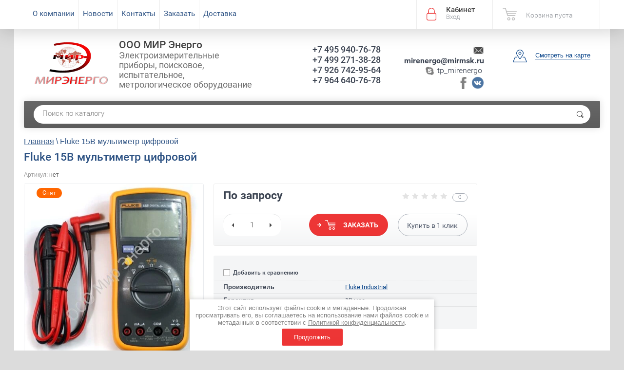

--- FILE ---
content_type: text/html; charset=utf-8
request_url: https://mirmsk.ru/fluke-15b-multimetr-tsifrovoy
body_size: 29230
content:

	<!doctype html><html lang="ru"><head><meta charset="utf-8"><meta http-equiv="Content-Type" content="text/html; charset=UTF-8" /><meta name="robots" content="all"/><title>Мультиметр Fluke 15B купить по выгодной цене | МИР Энерго</title><meta name="description" content="В нашем интернет-магазине вы можете заказать цифровой мультиметр Флюк 15B по доступной цене. У нас большой выбор товаров и быстрая доставка по Москве и всей России."><meta name="keywords" content="Fluke 15B, мультиметр, цифровой, fluke 15b купить, цифровой, fluke 15b цена, характеристики, особенности, функции, гарантия, поверка, описание, МИР Энерго"><meta name="SKYPE_TOOLBAR" content="SKYPE_TOOLBAR_PARSER_COMPATIBLE"><meta name="viewport" content="width=device-width, initial-scale=1.0, maximum-scale=1.0, user-scalable=no"><meta name="format-detection" content="telephone=no"><link rel="preload" href="/shared/highslide-4.1.13/highslide.min.css" as="style"><link rel="preload" href="/shared/highslide-4.1.13/highslide-full.packed.js" as="script"><link rel="preload" href="/shared/flowplayer/flowplayer-3.2.9.min.js" as="script"><link rel="preload" href="/shared/s3/css/calendar.css" as="style"><link rel="preload" href="/shared/s3/js/lang/ru.js" as="script"><link rel="preload" href="/shared/s3/js/cookie.js" as="script"><link rel="preload" href="/shared/s3/js/widgets.js?v=8" as="script"><link rel="preload" href="/shared/s3/js/calendar.packed.js" as="script"><link rel="preload" href="/g/basestyle/1.0.0/user/user.blue.css" as="style" /><link rel="preload" href="/g/basestyle/1.0.0/user/user.js" as="script" /><link rel="preload" href="/t/images/__csspatch/2/patch.css" as="style"><link rel="preload" href="/g/s3/goal/1.0.0/s3.goal.js" as="script"><meta name="yandex-verification" content="6790c20fc1b671d7" />
<meta name="yandex-verification" content="46fc018925c42eb8" />
<meta name="google-site-verification" content="sz_K0QPvMQN8oioSlSUgsFaYvwEq_ZGKxUdrjc5RN-4" />

            <!-- 46b9544ffa2e5e73c3c971fe2ede35a5 -->
            <script src='/shared/s3/js/lang/ru.js'></script>
            <script src='/shared/s3/js/common.min.js'></script>
        <link rel='stylesheet' type='text/css' href='/shared/s3/css/calendar.css' /><link rel='stylesheet' type='text/css' href='/shared/highslide-4.1.13/highslide.min.css'/>
<script type='text/javascript' src='/shared/highslide-4.1.13/highslide-full.packed.js'></script>
<script type='text/javascript'>
hs.graphicsDir = '/shared/highslide-4.1.13/graphics/';
hs.outlineType = null;
hs.showCredits = false;
hs.lang={cssDirection:'ltr',loadingText:'Загрузка...',loadingTitle:'Кликните чтобы отменить',focusTitle:'Нажмите чтобы перенести вперёд',fullExpandTitle:'Увеличить',fullExpandText:'Полноэкранный',previousText:'Предыдущий',previousTitle:'Назад (стрелка влево)',nextText:'Далее',nextTitle:'Далее (стрелка вправо)',moveTitle:'Передвинуть',moveText:'Передвинуть',closeText:'Закрыть',closeTitle:'Закрыть (Esc)',resizeTitle:'Восстановить размер',playText:'Слайд-шоу',playTitle:'Слайд-шоу (пробел)',pauseText:'Пауза',pauseTitle:'Приостановить слайд-шоу (пробел)',number:'Изображение %1/%2',restoreTitle:'Нажмите чтобы посмотреть картинку, используйте мышь для перетаскивания. Используйте клавиши вперёд и назад'};</script>
<link rel="icon" href="/favicon.svg" type="image/svg+xml">

<link rel='stylesheet' type='text/css' href='/t/images/__csspatch/2/patch.css'/>

<!--s3_require-->
<link rel="stylesheet" href="/g/basestyle/1.0.1/user/user.css" type="text/css"/>
<link rel="stylesheet" href="/g/basestyle/1.0.1/user/user.blue.css" type="text/css"/>
<script type="text/javascript" src="/g/basestyle/1.0.1/user/user.js" async></script>
<!--/s3_require-->

<!--s3_goal-->
<script src="/g/s3/goal/1.0.0/s3.goal.js"></script>
<script>new s3.Goal({map:{"6903":{"goal_id":"6903","object_id":"8767203","event":"submit","system":"analytics","label":"v_odin_klik","code":"anketa"},"7103":{"goal_id":"7103","object_id":"8767203","event":"submit","system":"metrika","label":"v_odin_klik_kupit","code":"anketa"}}, goals: [], ecommerce:[]});</script>
<!--/s3_goal-->
<link rel="icon" href="/favicon.svg" type="image/svg+xml"><link rel="preload" href="/g/libs/jquery/1.10.2/jquery.min.js" as="script"><script src="/g/libs/jquery/1.10.2/jquery.min.js"></script><link rel="canonical" href="https://mirmsk.ru/fluke-15b-multimetr-tsifrovoy"><link rel="preload" href="/g/shop2v2/default/css/theme.less.css" as="style"><link rel="stylesheet" type="text/css" href="/g/shop2v2/default/css/theme.less.css"><link rel="preload" href="/g/printme.js" as="script"><script defer type="text/javascript" src="/g/printme.js"></script><link rel="preload" href="/g/shop2v2/default/js/tpl.js" as="script"><script type="text/javascript" src="/g/shop2v2/default/js/tpl.js"></script><link rel="preload" href="/g/shop2v2/default/js/baron.min.js" as="script"><script type="text/javascript" src="/g/shop2v2/default/js/baron.min.js"></script><link rel="preload" href="/g/shop2v2/default/js/shop2.2.min.js" as="script"><script type="text/javascript" src="/g/shop2v2/default/js/shop2.2.min.js"></script><script type="text/javascript">shop2.init({"productRefs": {"1731996803":{"tehniceskie_harakteristiki":{"c9a00b51f1b6308647eb4c6782016411":["2622759003"]},"komplekt_postavki":{"ba28b00c41f4cbbefff5fc9741b319fb":["2622759003"]},"garantia":{"12":["2622759003"]},"snat":{"1":["2622759003"]}}},"apiHash": {"getPromoProducts":"001492d29d3b8224075864df12f18b4c","getSearchMatches":"bfa8e25c56af9516196d1d51a3fd0b8e","getFolderCustomFields":"839a982f5a427c13bf3abff478ec80ee","getProductListItem":"354232cbbf26b8c8a7a2b630ee4abf9b","cartAddItem":"471efa37dcb230b1b0e96a9dc9ef0c9e","cartRemoveItem":"f3b7ec6613a97fce5557480fb3bd02b0","cartUpdate":"0c08445387e058a1f9da67d9c9b5f66e","cartRemoveCoupon":"b13363e79a591745f0bb4b0994fba567","cartAddCoupon":"cc69cd20d66f917d750dee28d9789f4e","deliveryCalc":"a65c317c2eca8f40f04c04b031ddee53","printOrder":"9c4c6b2140f8011d444d838a3852f4f9","cancelOrder":"b58d6fcb611e181790643614f91a43b2","cancelOrderNotify":"8e0cb3d543607745b857a20e123e4c48","repeatOrder":"e9e267c8e4596a3f3080c591fb619de7","paymentMethods":"be19c87b67f833a78b1e497b1c4ddb93","compare":"822c0da6b8755a6aab93457c521214f6"},"verId": 2104633,"mode": "product","step": "","uri": "/glavnaya","IMAGES_DIR": "/d/","my": {"show_sections":true,"new_alias":"New!","special_alias":"Sale!","s3_img_method":"r","buy_alias":"\u0414\u043e\u0431\u0430\u0432\u0438\u0442\u044c \u0432 \u043a\u043e\u0440\u0437\u0438\u043d\u0443","buy_kind":true,"hide_options_in_list":true,"show_rating_sort":true,"preorder_alias":"\u0417\u0430\u043a\u0430\u0437\u0430\u0442\u044c","show_product_unit":true},"maps_yandex_key":"","maps_google_key":""});</script>
<style type="text/css">.product-item-thumb {width: 200px;}.product-item-thumb .product-image, .product-item-simple .product-image {height: 190px;width: 200px;}.product-item-thumb .product-amount .amount-title {width: 104px;}.product-item-thumb .product-price {width: 150px;}.shop2-product .product-side-l {width: 450px;}.shop2-product .product-image {height: 450px;width: 450px;}.shop2-product .product-thumbnails li {width: 140px;height: 140px;}</style><link rel="preload" href="/t/v562/images/theme1/theme1.min.css" as="style"><link rel="stylesheet" href="/t/v562/images/theme1/theme1.min.css"><link rel="preload" href="/t/v562/images/minified.css" as="style"><link rel="stylesheet" href="/t/v562/images/minified.css" />
<style>
.column-amount-title, .column-add-title{visibility:hidden;}
</style>
<meta name="yandex-verification" content="4494b4578067c710" /><!-- Google Tag Manager -->
<script>
setTimeout(function(){
(function(w,d,s,l,i){w[l]=w[l]||[];w[l].push({'gtm.start':
new Date().getTime(),event:'gtm.js'});var f=d.getElementsByTagName(s)[0],
j=d.createElement(s),dl=l!='dataLayer'?'&l='+l:'';j.async=true;j.src=
'https://www.googletagmanager.com/gtm.js?id='+i+dl;f.parentNode.insertBefore(j,f);
})(window,document,'script','dataLayer','GTM-M99429G');
}, 5000);
</script>

<script>
	$(function(){
		$('.js-addon-block-menu').sideMenu({
		    s3MenuAllIn : true,
		    mobileWrap: '.topleft-categor-wrap'
		});
	});
</script>
<link rel="preload" href="/t/v562/images/new_styles.scss.css" as="style">
<link rel="stylesheet" href="/t/v562/images/new_styles.scss.css">
<!-- End Google Tag Manager -->
<script>
    document.addEventListener("DOMContentLoaded", function() {
        const imageObserver = new IntersectionObserver((entries, imgObserver) => {
            entries.forEach((entry) => {
                if (entry.isIntersecting) {
                    const lazyImage = entry.target
                    lazyImage.src = lazyImage.dataset.src
                    lazyImage.classList.remove("lzy_img");
                    imgObserver.unobserve(lazyImage);
                }
            })
        });
        const arr = document.querySelectorAll('img.lzy_img')
        arr.forEach((v) => {
            imageObserver.observe(v);
        })
    })
</script>
<script>
	document.addEventListener("DOMContentLoaded", function() {
  var lazyloadImages;    

  if ("IntersectionObserver" in window) {
    lazyloadImages = document.querySelectorAll(".lazy_img");
    var imageObserver = new IntersectionObserver(function(entries, observer) {
      entries.forEach(function(entry) {
        if (entry.isIntersecting) {
          var image = entry.target;
          image.src = image.dataset.src;
          image.classList.remove("lazy_img");
          imageObserver.unobserve(image);
        }
      });
    });

    lazyloadImages.forEach(function(image) {
      imageObserver.observe(image);
    });
  } else {  
    var lazyloadThrottleTimeout;
    lazyloadImages = document.querySelectorAll(".lazy_img");
    
    function lazyload () {
      if(lazyloadThrottleTimeout) {
        clearTimeout(lazyloadThrottleTimeout);
      }    

      lazyloadThrottleTimeout = setTimeout(function() {
        var scrollTop = window.pageYOffset;
        lazyloadImages.forEach(function(img) {
            if(img.offsetTop < (window.innerHeight + scrollTop)) {
              img.src = img.dataset.src;
              img.classList.remove('lazy_img');
            }
        });
        if(lazyloadImages.length == 0) { 
          document.removeEventListener("scroll", lazyload);
          window.removeEventListener("resize", lazyload);
          window.removeEventListener("orientationChange", lazyload);
        }
      }, 20);
    }

    document.addEventListener("scroll", lazyload);
    window.addEventListener("resize", lazyload);
    window.addEventListener("orientationChange", lazyload);
  }
})

</script>
<meta name="google-site-verification" content="ygSyFC6NOqR8NWNJVW3w316SXtiTLsMZWElcC3keb40" /></head><body  ><link rel="stylesheet" href="/t/v562/images/css/ors_privacy.scss.css">
<script src="/t/v562/images/js/ors_privacy.js"></script>

<div class="cookies-warning cookies-block-js">
	<div class="cookies-warning__body">
		Этот сайт использует файлы cookie и метаданные. 
Продолжая просматривать его, вы соглашаетесь на использование нами файлов cookie и метаданных в соответствии 
с <a target="_blank" href="/politika-konfidencialnosti">Политикой конфиденциальности</a>. <br>
		<div class="cookies-warning__close gr-button-5 cookies-close-js">
			Продолжить
		</div>
	</div>
</div><!-- Google Tag Manager (noscript) --><noscript><iframe src="https://www.googletagmanager.com/ns.html?id=GTM-M99429G" height="0" width="0" style="display:none;visibility:hidden"></iframe></noscript><!-- End Google Tag Manager (noscript) --><div class="site-wrapper "><div class="overlay-bg"></div><div class="top-panel-wrapper"><div class="top-panel clear-self"><div class="right-side"><div class="block-user">
	<div class="block-title">Кабинет<span>Вход</span></div>
	<div class="block-body">
		<div class="block-title">Кабинет<span>Вход</span></div>
					<form method="post" action="/users-1">
				<div class="block-body-in">
				<input type="hidden" name="mode" value="login">
				<div class="field name">
					<label class="input"><input type="text" name="login" id="login" tabindex="1" value="" placeholder="Логин или e-mail"></label>
				</div>
				<div class="field password clear-self">
					<label class="input pass"><input type="password" name="password" id="password" tabindex="2" value="" placeholder="Пароль"></label>
					<button type="submit">вход</button>
					<a href="/users-1/forgot_password" class="forgot">Забыли пароль?</a>
				</div>
				</div>
				<div class="field links clear-self">
					<a href="/users-1/register" class="register">Регистрация</a>
					
				</div>
			<re-captcha data-captcha="recaptcha"
     data-name="captcha"
     data-sitekey="6LddAuIZAAAAAAuuCT_s37EF11beyoreUVbJlVZM"
     data-lang="ru"
     data-rsize="invisible"
     data-type="image"
     data-theme="light"></re-captcha></form>
			</div>
</div><div id="shop2-cart-preview">
			<div class="shop2-block cart-preview ">
		<a href="/glavnaya/cart">
			<div class="block-body">
								<div class="cart-sum emp">Корзина пуста</div>
				<div class="cart-col">0 <span>0</span></div>
	            			</div>
		</a>
	</div>
</div><!-- Cart Preview --></div><div class="left-side clear-self"><div class="top-menu-button">меню</div><div class="top-menu-wrapper"><div class="top-menu-close"><span class="s1">меню</span><span class="s2">Каталог</span></div><div class="top-menu-scroller"><ul class="top-categor"><li><a href="/elektroizmeritelnye_pr" >Средства измерения и поверки (электроизмерительные приборы)</a><ul class="level-2"><li><a href="/ampermetry" >Амперметры</a><ul class="level-3"><li><a href="/laboratornye-cifrovye-pribory-ampermetry-voltmetry-i-vattmetry" >Лабораторные цифровые приборы амперметры, вольтметры и ваттметры</a></li><li><a href="/shchitovye-cifrovye-pribory-ampermetry-voltmetry-vattmetry-varmetry-vattvarmetry-chastotomery" >Щитовые цифровые приборы амперметры, вольтметры, ваттметры, варметры, ваттварметры, частотомеры</a></li><li><a href="/ampermetry_laboratornye" >Амперметры лабораторные</a></li><li><a href="/ampermetry-shchitovyye-postoyannogo-i-peremennogo-toka" >Амперметры щитовые постоянного и переменного тока</a></li></ul></li><li><a href="/vattmetry" >Ваттметры</a></li><li><a href="/varmetry" >Варметры</a></li><li><a href="/vattvarmetry_laboratorn" >Ваттварметры лабораторные и щитовые</a></li><li><a href="/voltampermetry" >Вольтамперметры</a></li><li><a href="/voltamperfazometry" >Вольтамперфазометры</a></li><li><a href="/voltmetry" >Вольтметры</a><ul class="level-3"><li><a href="/voltmetry_vysokovoltnye" >Вольтметры высоковольтные</a></li><li><a href="/voltmetry_universaln" >Вольтметры универсальные</a></li><li><a href="/voltmetry_laboratornye" >Вольтметры лабораторные</a></li><li><a href="/voltmetry-shchitovyye-analogovyye-postoyannogo-i-peremennogo-toka" >Вольтметры щитовые аналоговые постоянного и переменного тока</a></li><li><a href="/voltmetry-shchitovye-tsifrovye-postoyannogo-i-peremennogo-toka" >Вольтметры щитовые цифровые постоянного и переменного тока</a></li></ul></li><li><a href="/generatory" >Генераторы сигналов, генераторы частоты, генераторы импульсов, генераторы шума</a><ul class="level-3"><li><a href="/generatory-tehnicheskoy-chastoty-rossiya" >Генераторы технической частоты производства Россия</a></li><li><a href="/generatory-akip" >Генераторы АКИП</a></li><li><a href="/generatory-marki-rigol" >Генераторы сигналов марки Rigol</a></li><li><a href="/generatory-signalov-belarus" >Генераторы сигналов Беларусь</a></li><li><a href="/generatory-megeon" >Генераторы МЕГЕОН</a></li></ul></li><li><a href="/izmeriteli-soprotivleniya-zazemleniya" >Измерители сопротивления заземления</a><ul class="level-3"><li><a href="/rossii-izmeriteli-soprotivleniya-zazemleniya" >Россия Измерители сопротивления заземления</a></li><li><a href="/sonel_izmeritel_soprotivleniya_zaze" >SONEL Измерители сопротивления заземления</a></li><li><a href="/kew_izmeriteli_soprotivleniya_zazem" >KEW Измерители сопротивления заземления</a></li><li><a href="/akip_izmeriteli_soprotivleniya_zaze" >АКИП измерители сопротивления заземления</a></li><li><a href="/metrel-izmeriteli-soprotivleniya-zazemleniya" >METREL Измерители сопротивления заземления</a></li><li><a href="/cem-izmeriteli-soprotivleniya-zazemleniya" >CEM Измерители сопротивления заземления</a></li><li><a href="/fluke-izmeriteli-soprotivleniya-zazemleniya" >Fluke Измерители сопротивления заземления</a></li><li><a href="/chauvin-arnoux-izmeriteli-soprotivleniya-zazemleniya" >Chauvin Arnoux измерители сопротивления заземления</a></li><li><a href="/sew_izmeritel_soprotivleniya_zazeml" >SEW Измерители сопротивления заземления</a></li><li><a href="/tetron-izmeriteli-soprotivleniya-zazemleniya" >ТЕТРОН измерители сопротивления заземления</a></li><li><a href="/megeon-izmeriteli-soprotivleniya-zazemleniya" >МЕГЕОН Измерители сопротивления заземления</a></li><li><a href="/megger_izmeritel_soprotivleniya_zaz" >Megger Измерители сопротивления заземления</a></li><li><a href="/aktakom_izmeriteli_soprotivleniya_z" >Актаком Измерители сопротивления заземления</a></li><li><a href="/greenlee_izmeriteli_soprotivleniya" >Greenlee Измерители сопротивления заземления</a></li><li><a href="/profkip-izmeriteli-soprotivleniya-zazemleniya" >ПрофКИП Измерители сопротивления заземления</a></li><li><a href="/ukraina-izmeriteli-soprotivleniya-zazemleniya" >Украина измерители сопротивления заземления</a></li></ul></li><li><a href="/izmeriteli-soprotivleniya-izolyacii" >Измерители сопротивления изоляции</a></li><li><a href="/izmeriteli-parametrov-petli-faza-nol-i-korotkogo-zamykaniya" >Измерители параметров петли фаза-ноль и короткого замыкания</a><ul class="level-3"><li><a href="/rossiya-izmeriteli-parametrov-petli-faza-nol-i-korotkogo-zamykaniya" >Россия Измерители параметров петли фаза-ноль и короткого замыкания</a></li><li><a href="/sonel-izmeriteli-parametrov-petli-faza-nul-i-korotkogo-zamykaniya" >Sonel Измерители параметров петли фаза-нуль и короткого замыкания</a></li><li><a href="/kew-izmeriteli-parametrov-petli-faza-nol-i-korotkogo-zamykaniya" >KEW Измерители параметров петли фаза-ноль и короткого замыкания</a></li><li><a href="/metrel-izmeriteli-parametrov-petli-faza-nol-i-korotkogo-zamykaniya" >Metrel Измерители параметров петли фаза-ноль и короткого замыкания</a></li><li><a href="/cem-izmeriteli-parametrov-petli-faza-nol-i-korotkogo-zamykaniya" >CEM Измерители параметров петли фаза-ноль и короткого замыкания</a></li><li><a href="/chauvin-arnoux-izmeriteli-parametrov-petli-faza-nol-i-korotkogo-zamykaniya" >CHAUVIN ARNOUX Измерители параметров петли фаза-ноль и короткого замыкания</a></li><li><a href="/izmeriteli-petli-faza-nul-sew" >Измерители петли фаза-нуль SEW</a></li><li><a href="/megger-izmeriteli-parametrov-petli-faza-nol-i-korotkogo-zamykaniya" >Megger Измерители параметров петли фаза-ноль и короткого замыкания</a></li><li><a href="/aktakom-izmeriteli-parametrov-petli-faza-nol-i-korotkogo-zamykaniya" >Актаком Измерители параметров петли фаза-ноль и короткого замыкания</a></li></ul></li><li><a href="/izmeriteli-parametrov-uzo-i-linii-kontura" >Измерители параметров УЗО и линии (контура)</a><ul class="level-3"><li><a href="/sonel-izmeriteli-parametrov-uzo-i-l" >Sonel Измерители параметров УЗО и линии (контура)</a></li><li><a href="/metrel-izmeriteli-parametrov-uzo-i" >Metrel Измерители параметров УЗО и линии (контура)</a></li><li><a href="/kew-izmeriteli-parametrov-uzo-i-lin" >KEW Измерители параметров УЗО и линии (контура)</a></li><li><a href="/rossiya-sng-izmeriteli-parametrov" >Россия Измерители параметров УЗО и линии (контура)</a></li><li><a href="/fluk-izmeriteli-parametrov-uzo" >Fluke Измерители параметров УЗО и линии (контура)</a></li><li><a href="/izmeriteli-parametrov-uzo-i-linii-kontura-sew" >Измерители параметров УЗО и линии (контура) SEW</a></li><li><a href="/chauvin-arnoux-izmeriteli-parametrov-uzo-i-linii-kontura" >Chauvin Arnoux Измерители параметров УЗО и линии (контура)</a></li><li><a href="/izmeriteli-parametrov-uzo-i-linii-kontura-cem" >Измерители параметров УЗО и линии (контура) CEM</a></li></ul></li><li><a href="/izmeriteli-raznosti-faz-i-otnosheniya-urovney" >Измерители разности фаз и отношения уровней</a></li><li><a href="/izmeriteli_immitansa" >Измерители иммитанса RLC</a><ul class="level-3"><li><a href="/izmeriteli_rlc_sng-_rossiya" >Измерители RLC Россия, Беларусь</a></li><li><a href="/izmeriteli-rlc-cem" >Измерители RLC CEM</a></li><li><a href="/izmeriteli-rlc-akip" >Измерители RLC АКИП</a></li><li><a href="/izmeriteli-rlc-marki-chy" >Измерители RLC марки CHY Firemate Co.Ltd, Тайвань</a></li><li><a href="/izmeriteli-rlc-appa" >Измерители RLC APPA</a></li><li><a href="/izmeriteli-rlc-gw-instek" >Измерители RLC GW Instek</a></li><li><a href="/izmeriteli-rlc-impedansa-induktivnosti-wayne-kerr" >Измерители RLC, импеданса, индуктивности Wayne Kerr</a></li><li><a href="/izmeriteli_rlc_marki_fluke" >Измерители RLC  Fluke</a></li><li><a href="/izmeriteli_rlc_marki_aktakom" >Измерители RLC марки Актаком</a></li><li><a href="/izmeriteli-rlc-megeon" >Измерители RLC МЕГЕОН</a></li></ul></li><li><a href="/izmeriteli_schitovye-_uz" >Измерители щитовые постоянного и переменного тока</a></li><li><a href="/izmeriteli_parametrov_bezopasnosti" >Измерители параметров безопасности электрооборудования (многофункциональные)</a><ul class="level-3"><li><a href="/sonel-izmeriteli-parametrov-bezopasnosti-elektrooborudovaniya-mnogofunktsionalnyye" >Sonel Измерители параметров безопасности электрооборудования (многофункциональные)</a></li><li><a href="/kew_izmeriteli_parametrov_bezopasno" >KEW Измерители параметров безопасности электрооборудования</a></li><li><a href="/metrel-izmeriteli-parametrov-bezopasnosti-elektrooborudovaniya-mnogofunktsionalnyye" >Metrel Измерители параметров безопасности электрооборудования многофункциональные</a></li><li><a href="/akip-izmeriteli-parametrov-bezopasnosti-elektrooborudovaniya-mnogofunktsionalnyye" >АКИП Измерители параметров безопасности электрооборудования многофункциональные</a></li><li><a href="/gw-instek-izmeriteli-parametrov-bezopasnosti-elektrooborudovaniya-mnogofunktsionalnyye" >GW Instek Измерители параметров безопасности электрооборудования (многофункциональные)</a></li><li><a href="/fluke_izmeriteli_parametrov_bezopas" >Fluke Измерители параметров безопасности электрооборудования</a></li><li><a href="/sew_izmeriteli_parametrov_bezopasno" >SEW Измерители параметров безопасности электрооборудования</a></li><li><a href="/megger_izmeriteli_parametrov_bezopa" >Megger Измерители параметров безопасности электрооборудования</a></li></ul></li><li><a href="/izmeriteli_parametrov_vysokovoltn" >Измерители параметров высоковольтной изоляции (мосты переменного тока)</a></li><li><a href="/izmeriteli_napryazhennosti_elektros" >Измерители напряженности электростатического поля</a></li><li><a href="/kleshhi-tokoizmeritelnye" >Клещи токоизмерительные</a><ul class="level-3"><li><a href="/kleshhi_tokoizmeritelnye_rossiya" >Клещи токоизмерительные Россия</a></li><li><a href="/kleshhi-elektroizmeritelnye-sonel" >Клещи электроизмерительные Sonel</a></li><li><a href="/kleshhi-tokoizmeritelnye-kew" >Клещи токоизмерительные KEW</a></li><li><a href="/kleshhi-elektroizmeritelnye-appa" >Клещи электроизмерительные APPA</a></li><li><a href="/kleshhi-tokoizmeritelnye-metrel" >Клещи токоизмерительные Metrel</a></li><li><a href="/kleshhi-tokoizmeritelnye-cem" >Токоизмерительные клещи СEM</a></li><li><a href="/kleshhi-izmeritelnye-fluke" >Клещи токоизмерительные Fluke</a></li><li><a href="/kleshchi-tokoizmeritelnyye-akip" >Клещи токоизмерительные АКИП</a></li><li><a href="/kleshchi-tokoizmeritelnyye-megeon" >Клещи токоизмерительные МЕГЕОН</a></li><li><a href="/kleshhi-tokoizmeritelnye-armeniya" >Клещи токоизмерительные Армения</a></li><li><a href="/kleshhi-tokoizmeritelnye-aktakom" >Клещи токоизмерительные АКТАКОМ</a></li><li><a href="/kleshhi-tokoizmeritelnye-megger" >Клещи токоизмерительные Megger</a></li><li><a href="/kleshhi-tokoizmeritelnye-mastech" >Токоизмерительные клещи Mastech</a></li></ul></li><li><a href="/kombinirovannye_streloch" >Комбинированные стрелочные приборы (тестеры)</a></li><li><a href="/megaommetry" >Мегаомметры</a><ul class="level-3"><li><a href="/teraommetry" >Тераомметры</a></li><li><a href="/vysokovoltnye-megaommetry" >Высоковольтные мегаомметры</a></li><li><a href="/megaommetry-analogovyye" >Мегаомметры аналоговые</a></li><li><a href="/megaommetry-tsifrovyye" >Мегаомметры цифровые</a></li><li><a href="/megaommetry-rossiya-sng" >Мегаомметры Россия, СНГ</a></li><li><a href="/megaommetry_sonel" >Мегаомметры SONEL</a></li><li><a href="/megaommetry_kew" >Мегаомметры KEW</a></li><li><a href="/megaommetry_appa" >Мегаомметры APPA</a></li><li><a href="/megaommetry-metrel-izmeriteli-soprotivleniya-izolyacii" >Мегаомметры METREL, измерители сопротивления изоляции</a></li><li><a href="/megaommetry-cem" >Мегаомметры CEM</a></li><li><a href="/megaommetry_fluke" >Мегаомметры FLUKE</a></li><li><a href="/megaommetry-chauvin-arnoux" >Мегаомметры CHAUVIN  ARNOUX</a></li><li><a href="/megaommetry-sew" >Мегаомметры SEW</a></li><li><a href="/megaommetry-tetron" >Мегаомметры ТЕТРОН</a></li><li><a href="/megaommetry-aktakom" >Мегаомметры Актаком</a></li><li><a href="/megaommetry_megger" >Мегаомметры MEGGER</a></li><li><a href="/megaommetry_greenlee" >Мегаомметры GREENLEE</a></li><li><a href="/megaommetry-profkip" >Мегаомметры ПрофКиП</a></li><li><a href="/megaommetry-megeon" >Мегаомметры МЕГЕОН</a></li></ul></li><li><a href="/mikroommetry-milliommetry-ommetry" >Микроомметры, миллиомметры, омметры</a><ul class="level-3"><li><a href="/mikroommetry-milliommetry-ommetry-rossiya" >Микроомметры, миллиомметры, омметры Россия</a></li><li><a href="/mikroommetry-milliommetry-ommetry-megger" >Микроомметры, миллиомметры, омметры Megger</a></li><li><a href="/mikroommetry-sonel" >Микроомметры Sonel</a></li><li><a href="/mikroommetry-milliommetry-ommetry-gw-instek" >Микроомметры, миллиомметры, омметры GW Instek</a></li><li><a href="/mikroommetry-milliommetry-ommetry-aktakom" >Микроомметры, миллиомметры, омметры АКТАКОМ</a></li><li><a href="/mikroommetry-milliommetry-ommetry-sew" >Микроомметры, миллиомметры, омметры SEW</a></li><li><a href="/milliommetry-abm" >Миллиомметры ABM</a></li><li><a href="/mikroommetry-milliommetry-ommetry-chauvin-arnoux" >Микроомметры Chauvin Arnoux</a></li><li><a href="/mikroommetry-milliommetry-ommetry-sms" >Микроомметры, миллиомметры, омметры SMС</a></li><li><a href="/mikroommetry-milliommetry-ommetry-metrel" >Микроомметры Metrel</a></li><li><a href="/mikroommetry-milliommetry-ommetry-cem" >Микроомметры, миллиомметры, омметры CEM</a></li><li><a href="/mikroommetry-milliommetry-ommetry-tetron" >Микроомметры, миллиомметры, омметры ТЕТРОН</a></li><li><a href="/mikroommetry-milliommetry-ommetry-profkip" >Микроомметры, миллиомметры, омметры ПрофКиП</a></li><li><a href="/mikroommetry-milliommetry-ommetry-megeon" >Микроомметры, миллиомметры, омметры МЕГЕОН</a></li></ul></li><li><a href="/mnogofunkcionalnye-pribory" >Многофункциональные приборы</a></li><li><a href="/multimetry" >Мультиметры</a><ul class="level-3"><li><a href="/multimetry-rossiya" >Мультиметры Россия</a></li><li><a href="/multimetry-sonel" >Мультиметры Sonel</a></li><li><a href="/multimetry-appa" >Мультиметры APPA</a></li><li><a href="/multimetry_metrel" >Мультиметры Metrel</a></li><li><a href="/multimetry-cem" >Мультиметры CEM</a></li><li><a href="/multimetry_fluke" >Мультиметры Fluke</a></li><li><a href="/multimetry-sew" >Мультиметры SEW</a></li><li><a href="/multimetry-akip" >Мультиметры АКИП</a></li><li><a href="/multimetry-megeon" >Мультиметры МЕГЕОН</a></li><li><a href="/multimetry_aktakom" >Мультиметры Актаком</a></li><li><a href="/multimetry-armeniya" >Мультиметры Армения</a></li><li><a href="/multimetry-mastech" >Мультиметры Mastech</a></li><li><a href="/multimetry_megger" >Мультиметры Megger</a></li><li><a href="/multimetry-tsifrovyye-victor" >Мультиметры цифровые Victor</a></li><li><a href="/multimetry-ukraina" >Мультиметры Украина</a></li><li><a href="/multimetry-cifrovye" >Мультиметры цифровые</a></li><li><a href="/multimetry-laboratornyye" >Мультиметры лабораторные</a></li><li><a href="/multimetry-strelochnye-analogovye" >Мультиметры стрелочные (аналоговые)</a></li></ul></li><li><a href="/oborudovanie_dlya_poverk" >Оборудование для поверки ТТ и ТН</a></li><li><a href="/ostsillografy" >Осциллографы</a><ul class="level-3"><li><a href="/oscillografy_aktakom" >Осциллографы Актаком</a></li><li><a href="/oscillografy_tektronix" >Осциллографы Tektronix</a></li><li><a href="/oscillografy_gw_instek" >Осциллографы GW Instek</a></li><li><a href="/oscillografy_rigol" >Осциллографы Rigol</a></li><li><a href="/oscillografy_prochie" >Осциллографы Беларусь</a></li><li><a href="/oscillografy_fluke" >Осциллографы Fluke</a></li><li><a href="/ostsillografy-akip" >Осциллографы АКИП</a></li></ul></li><li><a href="/preobrazovateli-izmeritelnyye" >Преобразователи измерительные</a><ul class="level-3"><li><a href="/izmeritelnyye-preobrazovateli-mir-om" >Измерительные преобразователи Мир, Омь</a></li><li><a href="/preobrazovateli-izmeritelnyye-e" >Преобразователи измерительные &quot;Е&quot;</a></li><li><a href="/preobrazovateli_serii_ep" >Преобразователи измерительные серии ЭП</a></li><li><a href="/preobrazovateli_serii_fe" >Преобразователи серии ФЕ 1854-1875-АД</a></li><li><a href="/preobrazovateli-izmeritelnye-mnogof" >Преобразователи измерительные многофункциональные</a></li><li><a href="/preobrazovateli-izmeritelnye-peremennogo-toka" >Преобразователи измерительные переменного тока</a></li><li><a href="/preobrazovateli-izmeritelnye-napryazheniya-peremennogo-toka" >Преобразователи измерительные напряжения переменного тока</a></li><li><a href="/preobrazovateli-izmeritelnye-napryazheniya-postoyannogo-toka" >Преобразователи измерительные напряжения постоянного тока</a></li><li><a href="/preobrazovateli-izmeritelnye-postoyannogo-toka" >Преобразователи измерительные постоянного тока</a></li><li><a href="/preobrazovateli-izmeritelnye-aktivnoj-i-reaktivnoj-moshchnosti" >Преобразователи измерительные активной и реактивной мощности</a></li><li><a href="/schitovye-cifrovye-izmeritelnye-pre" >Измерительные преобразователи с цифровой индикацией</a></li></ul></li><li><a href="/precizionnye_rezistory" >Прецизионные резисторы, делители, шунты</a><ul class="level-3"><li><a href="/shunty" >Шунты</a></li></ul></li><li><a href="/pribory_diagnostiki_i_zaschity_elek" >Приборы диагностики и защиты электродвигателей, электрических машин</a></li><li><a href="/sinhronoskopy" >Синхроноскопы</a></li><li><a href="/catalog/folder/tablo-tsifrovoye1" >Табло цифровое</a></li><li><a href="/ukazateli_polozheniya" >Указатели положения, логометры</a></li><li><a href="/ustanovki_poverochnye" >Установки поверочные</a></li><li><a href="/fazometry" >Фазометры и устройства защиты от импульсных перенапряжений и помех</a></li><li><a href="/chastotomery" >Частотомеры</a><ul class="level-3"><li><a href="/chastotomery_cyfrovye" >Частотомеры цифровые</a></li><li><a href="/chastotomery_analogovye" >Частотомеры аналоговые</a></li><li><a href="/chastotomery_elektronno" >Частотомеры электронно-счетные</a></li><li><a href="/chast_sam" >Частотомеры самопишущие</a></li></ul></li></ul></li><li><a href="/metrologicheskoye-oborudovaniye" >Метрологическое оборудование</a><ul class="level-2"><li><a href="/kalibratory" >Калибраторы</a></li><li><a href="/magaziny_i_mery_soprotiv" >Магазины, меры сопротивления, мосты измерительные</a><ul class="level-3"><li><a href="/mery-elektricheskogo-soprotivleniya" >Меры электрического сопротивления</a></li><li><a href="/magaziny-mery-elektricheskikh-soprotivleniy-sonel" >Магазины, меры электрических сопротивлений Sonel</a></li></ul></li><li><a href="/ustanovki-dlya-poverki-preobrazovateley" >Установки для поверки преобразователей</a></li><li><a href="/poverochnyye-ustanovki-i-etalony-dlya-elektroschetchikov" >Поверочные установки и эталоны для электросчетчиков</a></li><li><a href="/poverochnyye-ustanovki-i-etalony-dlya-izmeritelnykh-transformatorov" >Поверочные установки и эталоны для измерительных трансформаторов</a><ul class="level-3"><li><a href="/kondensatory-izmeritelnyye-vysokovoltnyye-kiv" >Конденсаторы измерительные высоковольтные КИВ</a></li><li><a href="/uptv-3-ustanovki-poverochnyye-trekhfaznyye-vysokovoltnyye" >УПТВ-3 Установки поверочные трехфазные высоковольтные</a></li></ul></li><li><a href="/transformatory-etalonnyye" >Трансформаторы эталонные</a></li></ul></li><li><a href="/ispytatelnoe_i_provero" >Поисковое и испытательное оборудование</a><ul class="level-2"><li><a href="/poiskovye_kompleksy" >Поисковые комплексы</a></li><li><a href="/trassoiskateli-kabeleiskateli-kabeletrassoiskateli" >Трассоискатели, кабелеискатели, кабелетрассоискатели</a><ul class="level-3"><li><a href="/trassopoiskovyye-sistemy-sonel" >Трассопоисковые системы Sonel</a></li><li><a href="/lider-trassoiskateli" >Лидер трассоискатели</a></li><li><a href="/stalker-kompleksy-trassopoiskovyye" >Сталкер  комплексы трассопоисковые</a></li><li><a href="/uspeh-trassoiskateli-kabeleiskatel" >Успех трассоискатели, кабелеискатели</a></li><li><a href="/kabeletrassoiskateli-serii-atlet" >Атлет кабелетрассоискатели</a></li><li><a href="/ridgit-trassoiskateli" >RIDGID трассоискатели</a></li></ul></li><li><a href="/trasso-defektoiskateli" >Трассодефектоискатели, кабеледефектоискатели</a><ul class="level-3"><li><a href="/trassodefektoiskateli-poisk" >Трассодефектоискатели Поиск</a></li><li><a href="/kabeledefektoiskateli-uspekh-atlet" >Кабеледефектоискатели Успех, Атлет</a></li></ul></li><li><a href="/techeiskateli-trassotecheiskateli" >Течеискатели, трассотечеискатели</a><ul class="level-3"><li><a href="/trassotecheiskateli" >Трассотечеискатели</a></li><li><a href="/techeiskateli" >Течеискатели</a></li></ul></li><li><a href="/reflektometry-izmeriteli-neodnorodnostey-liniy" >Рефлектометры</a><ul class="level-3"><li><a href="/reflektometry-rossiya" >Рефлектометры Россия</a></li><li><a href="/reflektometry-rejs" >Рефлектометры РЕЙС</a></li><li><a href="/reflektometry-metrel" >Рефлектометры Metrel</a></li><li><a href="/reflektometry-megger" >Рефлектометры Megger</a></li><li><a href="/reflektometry-sonel" >Рефлектометры Sonel</a></li><li><a href="/reflektometry-ukraina" >Рефлектометры Украина</a></li><li><a href="/reflektometry-opticheskiye" >Рефлектометр оптический</a></li><li><a href="/reflektometry-impulsnyye" >Импульсные рефлектометры</a></li><li><a href="/reflektometry-dlya-silovykh-kabelnykh-liniy" >Рефлектометры для силовых кабельных линий</a></li><li><a href="/reflektometry-dlya-slabotochnykh-kabelnykh-liniy" >Рефлектометры для слаботочных  кабельных линий</a></li></ul></li><li><a href="/izmeriteli-dliny-kabelya" >Измерители длины кабеля</a></li><li><a href="/kabelnyye-pribory-i-mosty-postoyannogo-toka" >Кабельные приборы и мосты постоянного тока</a></li><li><a href="/ustroystva-prokola-kabelya" >Устройства прокола кабеля</a></li><li><a href="/pribory-dlya-poiska-skrytoy-provodki" >Приборы для поиска скрытой проводки</a><ul class="level-3"><li><a href="/pribory-dlya-poiska-skrytoy-provodki-cem" >Детектеры скрытой проводки CEM</a></li><li><a href="/pribory-dlya-poiska-skrytoy-provodki-sonel" >Приборы для поиска скрытой проводки Sonel</a></li><li><a href="/pribory-dlya-poiska-skrytoy-provodki-metrel" >Приборы для поиска скрытой проводки Metrel</a></li><li><a href="/pribory-dlya-poiska-skrytoy-provodki-rossiya" >Приборы для поиска скрытой проводки Россия</a></li><li><a href="/pribory-dlya-poiska-skrytoy-provodki-fluk" >Приборы для поиска скрытой проводки Fluke</a></li><li><a href="/pribory-dlya-greyushchego-kabelya-i-teplykh-polov" >Приборы для греющего кабеля и тёплых полов</a></li></ul></li><li><a href="/sredstva-opredeleniya-mesta-povrezhdeniya-vozdushnykh-liniy" >Средства определения места повреждения воздушных линий</a><ul class="level-3"><li><a href="/indikatory-korotkogo-zamykaniya-ant" >Индикаторы короткого замыкания ИКЗ</a></li></ul></li><li><a href="/ultrozvukovyye-izmeriteli-rasstoyaniya" >Ультразвуковые измерители расстояния</a><ul class="level-3"><li><a href="/lazernye-dalnomery-ceminstruments" >Лазерные дальномеры CEM</a></li><li><a href="/lazernye-dalnomery-leica" >Лазерные дальномеры Leica</a></li></ul></li><li><a href="/pribory_kontrolya_sostoyaniya_izoly" >Приборы контроля состояния изоляторов</a></li><li><a href="/pribory_dlya_ispytaniya" >Оборудование для испытания изоляции силовых кабелей, твердых диэлектриков</a></li><li><a href="/ustanovki-dlya-ispytaniya-kabelya-s1" >Установки для испытания кабеля с изоляцией из сшитого полиэтилена</a></li><li><a href="/ustanovki-dlya-prozhiga-mesta-povre" >Установки для прожига места повреждения силовых кабелей</a></li><li><a href="/ustroystva-dlya-ispytaniya-izolyaci" >Устройства для испытания изоляции электротехнического оборудования</a></li><li><a href="/ustanovki-dlya-ispytaniya-sredstv-z" >Установки для испытания средств защиты от поражения электротоком</a></li><li><a href="/ustanovki_dlya_ispytaniya_transform" >Установки для испытания трансформаторного масла</a></li><li><a href="/vysokovoltnyye-ispytatelnyye-laboratorii" >Высоковольтные испытательные лаборатории</a></li><li><a href="/elektronozhi-obzhigalki" >Электроножи (обжигалки)</a></li><li><a href="/avtomatizirovannyye-stendy" >Автоматизированные стенды</a></li><li><a href="/apparatura-kontrolya-opor" >Аппаратура контроля опор</a></li><li><a href="/catalog/folder/rele-i-ustroystva-zashchity-i-signalizatsii" >Реле и устройства защиты и сигнализации</a></li><li><a href="/oborudovaniye-dlya-registratsii-chastichnykh-razryadov-vysokovoltnogo-oborudovaniya" >Оборудование для регистрации частичных разрядов высоковольтного оборудования</a></li><li><a href="/oborudovanie_dlya_kontro" >Оборудование для контроля целостности линии</a><ul class="level-3"><li><a href="/kontrollery_liniy" >Контроллеры линий</a></li></ul></li><li><a href="/pribory-dlya-poiska-mest-elektricheskikh-razryadov-i-utechek" >Приборы для поиска мест электрических разрядов и утечек</a></li></ul></li><li><a href="/releynaya-zaschita-i-avtomatika" >Релейная защита и автоматика</a><ul class="level-2"><li><a href="/ustroystva-releynoy-zashchity-i-avtomatiki" >Устройства релейной защиты и автоматики</a><ul class="level-3"><li><a href="/rs83-mikroprocessornoe-ustroystvo-z" >Микропроцессорные устройства защиты РС83</a></li><li><a href="/mikroprocessornye-ustrojstva-zashchity-ntr" >Микропроцессорные устройства защиты НТР</a></li><li><a href="/orion-mikroprocessornoe-ustroystvo" >Микропроцессорные устройства Орион</a></li><li><a href="/sirius-mikroprocessornoe-ustroystvo" >Микропроцессорные устройства РЗА Сириус</a></li><li><a href="/ustroystva-dugovoy-zashchity-s-optovolokonnym-datchikom" >Устройства дуговой защиты с оптоволоконным датчиком</a></li><li><a href="/ustroystva-indikatsii-faz" >Устройства индикации фаз</a></li></ul></li><li><a href="/ustroystva-proverki-releynoy-zashchity-i-avtomatiki-rza" >Устройства проверки релейной защиты и автоматики ( РЗА)</a></li><li><a href="/ustroystva-dlya-proverki-progruzki-avtomaticheskikh-vyklyuchateley" >Устройства для проверки (прогрузки) автоматических выключателей</a><ul class="level-3"><li><a href="/ustroystva-dlya-proverki-progruzki-avtomaticheskikh-vyklyuchateley-proizvodstva-rossiya" >Устройства для проверки (прогрузки) автоматических выключателей производства Россия</a></li><li><a href="/ustroystva-dlya-proverki-progruzki-avtomaticheskikh-vyklyuchateley-proizvodstva-ukraina" >Устройства для проверки (прогрузки) автоматических выключателей производства Украина</a></li><li><a href="/euro_smc" >EuroSMC Устройства для проверки (прогрузки) автоматических выключателей</a></li></ul></li><li><a href="/pribory-kontrolya-vysokovoltnykh-vyklyuchateley" >Приборы контроля высоковольтных выключателей</a></li><li><a href="/modulnye-ustroystva-avtomatiki" >Модульные устройства автоматики и защиты</a></li><li><a href="/rele_fotoelektronnye_rfs" >Реле</a><ul class="level-3"><li><a href="/rele_toka" >Реле тока</a></li><li><a href="/rele_napryazheniya" >Реле напряжения</a></li><li><a href="/rele_vremeni" >Реле времени</a></li><li><a href="/rele_promezhutochnye" >Реле промежуточные</a></li><li><a href="/rele_avtomatiki_i_kontro" >Реле автоматики и контроля мощности</a></li><li><a href="/kompleks_rele_dlya_obe" >Комплекс реле для объектов энергетики</a></li><li><a href="/rele_zaschity_i_avtomati" >Реле защиты и автоматики</a></li><li><a href="/rele_fotoelektronnye" >Реле фотоэлектронные</a></li><li><a href="/rele_kontrolya_trehfazno" >Реле контроля трехфазного напряжения</a></li><li><a href="/rele_zaschity_elektrodvi" >Реле защиты электродвигателей</a></li><li><a href="/rele_kontrolya_i_zaschit" >Реле контроля и защиты</a></li><li><a href="/rele-staticheskiye-rs-237m-poluprovodnikovyye-nul-indikatory" >Реле статические РС-237М, полупроводниковые нуль-индикаторы</a></li><li><a href="/rele-i-ustroystva-zashchity-i-signalizatsii-odnofaznykh-zamykaniy-na-zemlyu" >Реле и устройства защиты и сигнализации однофазных замыканий на землю</a></li></ul></li><li><a href="/reostaty-nagruzochnyye" >Реостаты нагрузочные</a></li><li><a href="/bi_4-_bi_4m-_bi_6-_bi_6m" >БИ Блоки испытательные, ШК Штепсели контрольные, КХ Крышки холостые</a></li><li><a href="/catalog/folder/ustroystva-proverki-vysokovoltnykh-razryadnikov" >Устройства проверки высоковольтных разрядников</a></li></ul></li><li><a href="/istochniki_pitaniya" >Автотрансформаторы (ЛАТРы) стабилизаторы напряжения трансформаторы тока источники питания</a><ul class="level-2"><li><a href="/avtotransformator" >Автотрансформаторы лабораторные (ЛАТР)</a><ul class="level-3"><li><a href="/avtotransformatory-fnex" >Автотрансформаторы FNEX</a></li><li><a href="/avtotransformatory-ukraina" >Автотрансформаторы Украина</a></li><li><a href="/avtotransformatory-suntek" >Автотрансформаторы SUNTEK</a></li></ul></li><li><a href="/stabilizatory-napryazheniya" >Стабилизаторы напряжения</a><ul class="level-3"><li><a href="/stabilizatory-napryazheniya-suntek" >Стабилизаторы напряжения SUNTEK</a></li><li><a href="/stabilizatory-napryazheniya-svc" >Стабилизаторы напряжения FNEX серии SVC</a></li><li><a href="/stabilizatory-napryazheniya-kaskad-odnofaznyye-i-trekhfaznyye" >Стабилизаторы напряжения Каскад</a></li><li><a href="/stabilizatory-napryazheniya-saturn-odnofaznyye-i-trekhfaznyye" >Стабилизаторы напряжения Сатурн однофазные и трехфазные</a></li></ul></li><li><a href="/blok_pitaniya" >Источники питания</a><ul class="level-3"><li><a href="/bloki-pitaniya-rossiya" >Блоки питания Россия</a></li><li><a href="/istochniki_pitaniya_prochie" >Источники питания Беларусь</a></li><li><a href="/istochniki_pitaniya_gw_instek" >Источники питания GW Instek</a></li><li><a href="/istochniki_pitaniya_aktakom" >Источники питания Актаком</a></li><li><a href="/istochnik_pitaniya_tektronix" >Источник питания Tektronix</a></li><li><a href="/istochniki_pitaniya_keithley" >Источники питания Keithley</a></li><li><a href="/istochniki_postoyannogo_toka" >Источники постоянного тока</a></li></ul></li><li><a href="/transformatory_toka" >Трансформаторы тока</a></li><li><a href="/pribory_kontrolya_silovyh_transform" >Приборы контроля силовых трансформаторов</a></li><li><a href="/vysokovoltnye-kondensatory" >Высоковольтные конденсаторы</a></li><li><a href="/oborudovaniye-dlya-testirovaniya-akkumulyatornykh-batarey-ab" >Оборудование для тестирования аккумуляторных батарей, АБ</a></li></ul></li><li><a href="/avtomatizaciya-v-elektroenergetike" >Автоматизация в электроэнергетике, учет электрической энергии</a><ul class="level-2"><li><a href="/registratori_avariinih_processov" >Регистраторы аварийных процессов</a></li><li><a href="/pribory-pokazateley-kachestva-elektroenergii-analizatory-i-registratory" >Приборы  измерения показателей качества электроэнергии (анализаторы и регистраторы)</a><ul class="level-3"><li><a href="/pribory-dlya-izmereniya-pokazateley-kachestva-elektroenergii-akip" >Приборы для измерения показателей качества электроэнергии АКИП</a></li><li><a href="/rossiya-pribory-dlya-izmereniya-pke-analizatory-registratory" >Россия, приборы для измерения ПКЭ (анализаторы, регистраторы)</a></li><li><a href="/fluke-pribory-dlya-izmereniya-pokazateley-kachestva-elektroenergii-registratory-analizatory" >Fluke приборы для измерения показателей качества электроэнергии (регистраторы, анализаторы)</a></li><li><a href="/chauvin_arnoux_pribory_dlya_izmeren" >Chauvin Arnoux Анализаторы качества и количества электроэнергии</a></li><li><a href="/sonel_pribory_dlya_izmereniya_pokaz" >Sonel приборы для измерения показателей качества электроэнергии (анализаторы, регистраторы)</a></li><li><a href="/metrel_pribory_dlya_izmereniya_poka" >Metrel приборы для измерения показателей качества электроэнергии (анализаторы, регистраторы)</a></li><li><a href="/satec_pribory_dlya_izmereniya_pokaz" >SATEC приборы для измерения показателей качества электроэнергии</a></li><li><a href="/circutor_s.a._pribory_dlya_izmereni" >Circutor S.A. Приборы для измерения показателей качества электроэнергии</a></li><li><a href="/algodue_pribory_dlya_izmereniya_pok" >ALGODUE приборы для измерения показателей качества электроэнергии</a></li><li><a href="/cem-pribory-dlya-izmereniya-pokazateley-kachestva-elektroenergii-analizatory-registratory" >CEM приборы для измерения показателей качества электроэнергии (анализаторы, регистраторы)</a></li></ul></li><li><a href="/schtchiki" >Счётчики электрической энергии</a><ul class="level-3"><li><a href="/schetchiki-serii-mir" >Счетчики электроэнергии МИР</a></li><li><a href="/schetchiki-serii-merkuriy" >Счетчики электрической энергии электронные Меркурий</a></li><li><a href="/schetchiki-serii-se-ce" >Счетчики серии СЕ ЦЭ</a></li></ul></li><li><a href="/ustroystvo-izmereniya-i-kontrolya-p1" >Устройства измерения и контроля параметров сети</a></li></ul></li><li><a href="/elektrozashchitnye-sredstva" >Электрозащитные средства</a><ul class="level-2"><li><a href="/indikatory-napryazheniya" >Индикаторы напряжения</a><ul class="level-3"><li><a href="/indikatory-napryazheniya-rossiya" >Индикаторы напряжения Россия</a></li></ul></li><li><a href="/zazemleniya" >Заземления переносные</a><ul class="level-3"><li><a href="/zazemleniya-perenosnyye-dlya-vozdushnykh-liniy-zpl" >Заземления переносные для воздушных линий ЗПЛ</a></li><li><a href="/zazemleniye-perenosnoye-dlya-vl-sip" >Заземление переносное для ВЛ СИП  ЗПЛ-1 СИП</a></li><li><a href="/zazemleniya-perenosnyye-dlya-vl-kshz-6-10-so-shtangami-dlya-ustanovki-s-zemli" >Заземления переносные для ВЛ  КШЗ 6-10 со штангами для установки с земли</a></li><li><a href="/zazemleniya-shtangovyye-s-metallicheskimi-zvenyami-zplshm" >Заземления штанговые с металлическими звеньями ЗПЛШМ</a></li><li><a href="/zazemleniye-perenosnoye-nabros-na-provoda-vl-do-10-kv-znl-10" >Заземление переносное (наброс) на провода ВЛ до 10 кВ</a></li><li><a href="/zazemleniya-perenosnyye-dlya-grozovogo-zashchitnogo-trosa-vl-zpgz" >Заземления переносные для грозового защитного троса ВЛ ЗПГЗ</a></li><li><a href="/zpp-zazemleniya-perenosnyye-dlya-raspredelitelnykh-ustroystv" >ЗПП Заземления переносные для распределительных устройств</a></li><li><a href="/zazemleniya-perenosnyye-dlya-raspredelitelnykh-ustroystv-zpp-1n-s-vtychnymi-nozhami" >Заземления переносные для распределительных устройств ЗПП-1Н с втычными ножами</a></li><li><a href="/zazemleniye-perenosnoye-dlya-pozharnykh-mashin-zppm" >Заземления переносные для пожарных машин ЗППМ</a></li><li><a href="/zazemleniye-perenosnoye-dlya-pozharnykh-stvolov-zps" >Заземления переносные для пожарных стволов ЗПС</a></li></ul></li><li><a href="/signalizatory-napryazheniya" >Сигнализаторы напряжения</a><ul class="level-3"><li><a href="/signalizatory-napryazheniya-armeniya" >Сигнализаторы напряжения Армения</a></li><li><a href="/signalizatory-napryazheniya-rossiya" >Сигнализаторы напряжения Россия</a></li></ul></li><li><a href="/ukazateli_posledovatelnosti_chere" >Указатели последовательности чередования фаз</a><ul class="level-3"><li><a href="/ukazateli-posledovatelnosti-faz-sem" >Указатели последовательности фаз CEM</a></li><li><a href="/ukazateli-posledovatelnosti-faz-sew" >Указатели последовательности фаз SEW</a></li><li><a href="/ukazateli-posledovatelnosti-faz-sonel" >Указатели последовательности фаз SONEL</a></li><li><a href="/ukazateli-posledovatelnosti-faz-aktakom" >Указатели последовательности фаз АКТАКОМ</a></li><li><a href="/ukazateli-posledovatelnosti-faz-rossiya" >Указатели последовательности фаз Россия</a></li><li><a href="/ukazateli-posledovatelnosti-faz-fluk" >Указатели последовательности фаз Fluke</a></li></ul></li><li><a href="/ukazateli_napryazheniya" >Указатели напряжения</a><ul class="level-3"><li><a href="/ukazateli-vysokogo-napryazheniya" >Указатели высокого напряжения</a></li><li><a href="/ukazateli-nizkogo-napryazheniya" >Указатели низкого напряжения</a></li></ul></li><li><a href="/shtangi_operativnye_izo" >Штанги оперативные (изолирующие, универсальные, спасательные, разрядные)</a><ul class="level-3"><li><a href="/shtangi-operativnyye-izoliruyushchiye-sho" >Штанги оперативные изолирующие ШО</a></li><li><a href="/shtangi-operativnyye-universalnyye-shou" >Штанги оперативные универсальные ШОУ</a></li><li><a href="/shtangi-zazemleniy-perenosnykh-shzp" >Штанги заземлений переносных ШЗП</a></li><li><a href="/shtangi-operativnyye-spasatelnyye-shos" >Штанги оперативные спасательные ШОС</a></li><li><a href="/shtangi-razryadnyye-ku" >Штанги разрядные КУ</a></li><li><a href="/shtangi-spetsialnyye" >Штанги специальные</a></li></ul></li><li><a href="/znaki-i-plakaty-elektrobezopasnosti" >Знаки и плакаты электробезопасности</a></li><li><a href="/sredstva-individualnoy-zaschity" >Средства индивидуальной защиты</a><ul class="level-3"><li><a href="/kovry-dielektricheskiye" >Ковры диэлектрические</a></li><li><a href="/perchatki-rukavitsy" >Перчатки, рукавицы</a></li><li><a href="/boty-dielektricheskiye" >Боты диэлектрические</a></li><li><a href="/galoshi-dielektricheskiye" >Галоши диэлектрические</a></li><li><a href="/ochki" >Очки</a></li><li><a href="/komplekty-sredstv-zashchity-dlya-elektroustanovok-ksz" >Комплекты средств защиты для электроустановок (КСЗ)</a></li></ul></li><li><a href="/ustroystva-raskreplyayushchiye" >Устройства раскрепляющие</a></li><li><a href="/nakladki-elektroizoliruyushchiye" >Накладки электроизолирующие</a></li><li><a href="/ustrojstva-ograzhdayushchie" >Устройства ограждающие</a></li></ul></li><li><a href="/energosberezhenie-i-energoaudit" >Энергосбережение и энергоаудит</a><ul class="level-2"><li><a href="/gazoanalizatory" >Газоанализаторы</a><ul class="level-3"><li><a href="/gazoanalizatory-testo" >Газоанализаторы Testo</a></li><li><a href="/gazoanalizatory-crowcon" >Газоанализаторы Crowcon</a></li></ul></li><li><a href="/pirometri" >Пирометры</a><ul class="level-3"><li><a href="/pirometry-cem" >Пирометры CEM</a></li><li><a href="/pirometry-kelvin" >Пирометры Кельвин</a></li><li><a href="/pirometry-testo" >Пирометры Testo</a></li><li><a href="/pirometry-fluke" >Пирометры Fluke</a></li><li><a href="/pirometry-tehno-as" >Пирометры ТЕХНО-АС</a></li><li><a href="/pirometry-sonel" >Пирометры Sonel</a></li><li><a href="/pirometry-megeon" >Пирометры МЕГЕОН</a></li></ul></li><li><a href="/rashodomery" >Расходомеры</a><ul class="level-3"><li><a href="/raskhodomery-streamlux" >Расходомеры StreamLux</a></li><li><a href="/raskhodomery-portaflow" >Расходомеры Portaflow</a></li><li><a href="/catalog/folder/raskhodomery-portaflow-1" >Расходомеры ВЗЛЕТ</a></li></ul></li><li><a href="/teplovizory" >Тепловизоры</a><ul class="level-3"><li><a href="/teplovizory-testo" >Тепловизоры Testo</a></li><li><a href="/teplovizory-sat" >Тепловизоры SAT</a></li><li><a href="/teplovizory-cem" >Тепловизоры CEM</a></li><li><a href="/teplovizory-tehno-as" >Тепловизоры ТЕХНО-АС</a></li></ul></li><li><a href="/energoaudit-laboratorii" >Энергоаудит лаборатории</a></li><li><a href="/laboratoriya-mchs-spisok-priborv-d" >Лаборатория МЧС (перечень приборов для получения лицензии МЧС)</a></li></ul></li><li><a href="/elektrotehnicheskie-demonstracionny" >Электротехнические демонстрационные стенды</a></li><li><a href="/pribory_dlyaizmereniya_p" >Приборы для измерения параметров окружающей среды и производственных факторов</a><ul class="level-2"><li><a href="/pribory_dlya_opredeleniy" >Анализаторы и приборы определения загрязненности жидкостей</a></li><li><a href="/analiticheskie_pribory_zhidkih_sred" >Аналитические приборы жидких сред</a></li><li><a href="/anemometry" >Анемометры</a><ul class="level-3"><li><a href="/anemometry-testo" >Анемометры TESTO</a></li><li><a href="/anemometry-aktakom" >Анемометры АКТАКОМ</a></li><li><a href="/anemometry-marki-cem" >Анемометры CEM</a></li><li><a href="/anemometry-tka" >Анемометры ТКА</a></li><li><a href="/anemometry-megeon" >Анемометры МЕГЕОН</a></li></ul></li><li><a href="/barometry" >Барометры</a></li><li><a href="/lyuksmetry-_yarkomery-_radiometry" >Люксметры, яркомеры, радиометры</a><ul class="level-3"><li><a href="/lyuksmetry-aktakom" >Люксметры Актаком</a></li><li><a href="/lyuksmetry-testo" >Люксметры Testo</a></li><li><a href="/lyuksmetry-yarkomery-radiometry-tka" >Люксметры, яркомеры, радиометры ТКА</a></li><li><a href="/lyuksmetry-cem" >Люксметры CEM</a></li><li><a href="/lyuksmetry-sonel" >Люксметры SONEL</a></li></ul></li><li><a href="/manometricheskie-kollektory" >Манометрические коллекторы</a></li><li><a href="/prib_izm_t" >Приборы для измерения температуры</a></li><li><a href="/sekundomery" >Секундомеры</a><ul class="level-3"><li><a href="/sekundomery_elektronnye" >Секундомеры электронные</a></li><li><a href="/sekundomery-mehanicheskie" >Секундомеры механические</a></li></ul></li><li><a href="/termogigrometry" >Термогигрометры</a></li><li><a href="/termograf_infrakrasnyy_precizionnyy" >Термограф инфракрасный прецизионный</a></li><li><a href="/termometry_kontaktnye" >Термометры контактные</a><ul class="level-3"><li><a href="/termometry-rossiya-sng" >Термометры контактные Россия</a></li><li><a href="/termometry-fluke" >Термометры Fluke</a></li><li><a href="/termometry-kontaktnyye-cem" >Термометры контактные CEM</a></li><li><a href="/zondy-k-termometram-tk" >Зонды к термометрам ТК</a></li></ul></li><li><a href="/shumomery" >Шумомеры, измерители уровня шума</a><ul class="level-3"><li><a href="/shumomery-testo-izmeriteli-urovnya-shuma" >Шумомеры Testo, измерители уровня шума</a></li><li><a href="/shumometry-center" >Шумометры Center</a></li><li><a href="/shumomery-sew" >Шумомеры SEW</a></li><li><a href="/shumomery-aktakom" >Шумомеры Актаком</a></li><li><a href="/pribory-dlya-izmereniya-i-analiza-urovnya-zvuka-metrel" >Приборы для измерения и анализа уровня звука Metrel</a></li><li><a href="/shumomery-cem" >Шумомеры CEM</a></li><li><a href="/shumomery-megeon" >Шумомеры МЕГЕОН</a></li></ul></li><li><a href="/infrakrasnyye-termometry" >Инфракрасные термометры</a></li><li><a href="/pribory-opredeleniya-kolichestva-vl" >Приборы определения количества влаги в образце</a></li><li><a href="/oborudovanie-dlya-ochistki-nagreva" >Оборудование для очистки, нагрева и хранения технологических жидкостей</a></li></ul></li><li><a href="/nizkovoltnoe_oborudova" >Низковольтное оборудование</a><ul class="level-2"><li><a href="/korobki-ispytatelnye-perehodnye" >Коробки испытательные переходные</a></li><li><a href="/tumblery-pereklyuchateli" >Тумблеры, переключатели</a></li></ul></li><li><a href="/instrument-nabory-instrumenta" >Инструмент, наборы инструмента</a><ul class="level-2"><li><a href="/nabory-instrumentov-elektrika" >Наборы инструментов электрика</a></li><li><a href="/lampy-lampy-s-lupoy-svetilniki-be" >Лампы, лампы с лупой, светильники бестеневые</a></li></ul></li><li><a href="/oborudovanie_dlya_pereda" >Оборудование для передачи данных</a><ul class="level-2"><li><a href="/antenny" >Антенны</a></li><li><a href="/modemy" >Модемы, радиомодемы МИР</a></li><li><a href="/radiochasy-mir-rch" >Радиочасы МИР РЧ</a></li></ul></li><li><a href="/aksessuary-k-priboram" >Аксессуары к приборам</a></li></ul><ul class="top-menu"><li><a href="/o_kompanii" >О компании</a><ul class="level-2"><li><a href="/dealer-certificate" >Дилерские свидетельства</a></li></ul></li><li><a href="/news" >Новости</a></li><li><a href="/kontakty-skhema-proyezda-ooo-mir-energo-g-moskva" >Контакты</a></li><li><a href="/zakazat" >Заказать</a></li><li><a href="/dostavka" >Доставка</a></li></ul></div></div></div></div></div><header role="banner" class="site-header"><div class="site-header-in"  itemscope itemtype="http://schema.org/Organization"><meta itemprop="name" content="ООО МИР Энерго"><meta itemprop="address" content="115516 Россия, г. Москва, ул. Промышленная, дом 11, стр. 8, офис 21"><meta itemprop="logo" content="/thumb/2/w176pnR-wVMFiTTtZlGMDA/r/d/logotip.png"><meta itemprop="url" content="https://mirmsk.ru"><meta itemprop="email" content="mirenergo@mirmsk.ru"><div class="left-side"><div class="logo"><a href="//mirmsk.ru"><img src=/thumb/2/OAxMY4Pin2ejl5cXhEbpmg/175r106/d/logotip.png alt="ООО МИР Энерго"></a></div><div class="site-name-in"><div class="site-name"><a href="//mirmsk.ru">ООО МИР Энерго</a></div><div class="site-description">Электроизмерительные приборы, поисковое, испытательное, метрологическое оборудование</div></div></div><div class="right-side"><div class="right-side-in"><div class="site-phone"><div class="site-phone-in"><div><a href="tel:+7495940-76-78">+7 495 940-76-78</a><a href="tel:+7499271-38-28">+7 499 271-38-28</a><a href="tel:+7926742-95-64">+7 926 742-95-64</a><a href="tel:+7964640-76-78">+7 964 640-76-78</a></div></div></div><div class="site-adres"><div class="site-adres-in"><span class="s2"><p><span style="font-size:12pt;"><a href="skype:tp_mirenergo?call"><img alt="e-mail" src="/thumb/2/Gshq3DKIwoehkufeqUlrBQ/r/d/e-mail-icon2.png " style="border-width: 0px; vertical-align: middle; width: 23px;" title="e-mail" /></a><strong> </strong><strong><a href="mailto:mirenergo@mirmsk.ru">mirenergo@mirmsk.ru</a></strong><br />
<a href="skype:tp_mirenergo?call"><img alt="skype" src="/thumb/2/CENF3rgObfz8Hd1uzrTUmg/r/d/skype_0.png" style="border-width: 0px; vertical-align: middle; width: 23px;" title="Skype" /></a> <a href="skype:tp_mirenergo?call">tp_mirenergo&nbsp;</a></span><br />
<span style="font-size:12pt;"><a href="http://www.facebook.com/mirmsk.ru/"><img alt="Facebook" height="25" src="/d/facebook-16.png" style="border-width: 0px;" title="Facebook" width="25" /> </a></span><a href="https://vk.com/id459144013"><img alt="vkontakte" src="/d/vkontakte.png" style="border-width: 0px; width: 26px; height: 26px;" title="Вконтакте" /></a><span style="font-size:12pt;"> </span></p></span></div></div><div class="see-on-the-map"><span><a href="/kontakty-skhema-proyezda-ooo-mir-energo-g-moskva">Смотреть на карте</a></span></div></div></div></div></header> <!-- .site-header --><div class="search-panel clear-self"><div class="search-panel-in"><div class="center"><div class="site-search"><form action="/glavnaya/search" enctype="multipart/form-data" class="clear-self"><div class="form-inner"><button type="submit" value="найти"></button><label><input type="text" autocomplete="off" name="search_text"  value="Поиск по каталогу" onfocus="if(this.value=='Поиск по каталогу')this.value=''" onblur="if(this.value=='')this.value='Поиск по каталогу'"></label></div><re-captcha data-captcha="recaptcha"
     data-name="captcha"
     data-sitekey="6LddAuIZAAAAAAuuCT_s37EF11beyoreUVbJlVZM"
     data-lang="ru"
     data-rsize="invisible"
     data-type="image"
     data-theme="light"></re-captcha></form></div></div></div></div><div class="mode-main-wr"><div class="mode-main-right"></div></div><div class="site-container"><aside role="complementary" class="site-sidebar right">	
</aside> <!-- .site-sidebar.right --><main role="main" class="site-main"><div class="site-main-inner"  style=" margin-left: 0;  margin-right: 250px;" ><div itemscope itemtype="https://schema.org/BreadcrumbList" class="site-path"><span itemscope itemprop="itemListElement" itemtype="https://schema.org/ListItem"><a itemprop="item" href="/"><span><span itemprop="name">Главная</span></span><meta itemprop="position" content="1"></a></span> \ <span><span itemscope itemprop="itemListElement" itemtype="https://schema.org/ListItem"><meta itemprop="item" content="https://mirmsk.ru/fluke-15b-multimetr-tsifrovoy"><span itemprop="name">Fluke 15B мультиметр цифровой</span><meta itemprop="position" content="3"></span></span></div><h1>Fluke 15B мультиметр цифровой</h1>


<meta name="yandex-verification" content="6790c20fc1b671d7" />
<meta name="yandex-verification" content="46fc018925c42eb8" />
<meta name="google-site-verification" content="sz_K0QPvMQN8oioSlSUgsFaYvwEq_ZGKxUdrjc5RN-4" />

            <!-- 46b9544ffa2e5e73c3c971fe2ede35a5 -->
            <script src='/shared/s3/js/lang/ru.js'></script>
            <script src='/shared/s3/js/common.min.js'></script>
        <link rel='stylesheet' type='text/css' href='/shared/s3/css/calendar.css' /><link rel='stylesheet' type='text/css' href='/shared/highslide-4.1.13/highslide.min.css'/>
<script type='text/javascript' src='/shared/highslide-4.1.13/highslide-full.packed.js'></script>
<script type='text/javascript'>
hs.graphicsDir = '/shared/highslide-4.1.13/graphics/';
hs.outlineType = null;
hs.showCredits = false;
hs.lang={cssDirection:'ltr',loadingText:'Загрузка...',loadingTitle:'Кликните чтобы отменить',focusTitle:'Нажмите чтобы перенести вперёд',fullExpandTitle:'Увеличить',fullExpandText:'Полноэкранный',previousText:'Предыдущий',previousTitle:'Назад (стрелка влево)',nextText:'Далее',nextTitle:'Далее (стрелка вправо)',moveTitle:'Передвинуть',moveText:'Передвинуть',closeText:'Закрыть',closeTitle:'Закрыть (Esc)',resizeTitle:'Восстановить размер',playText:'Слайд-шоу',playTitle:'Слайд-шоу (пробел)',pauseText:'Пауза',pauseTitle:'Приостановить слайд-шоу (пробел)',number:'Изображение %1/%2',restoreTitle:'Нажмите чтобы посмотреть картинку, используйте мышь для перетаскивания. Используйте клавиши вперёд и назад'};</script>
<link rel="icon" href="/favicon.svg" type="image/svg+xml">

<link rel='stylesheet' type='text/css' href='/t/images/__csspatch/2/patch.css'/>

<!--s3_require-->
<link rel="stylesheet" href="/g/basestyle/1.0.1/user/user.css" type="text/css"/>
<link rel="stylesheet" href="/g/basestyle/1.0.1/user/user.blue.css" type="text/css"/>
<script type="text/javascript" src="/g/basestyle/1.0.1/user/user.js" async></script>
<!--/s3_require-->

<!--s3_goal-->
<script src="/g/s3/goal/1.0.0/s3.goal.js"></script>
<script>new s3.Goal({map:{"6903":{"goal_id":"6903","object_id":"8767203","event":"submit","system":"analytics","label":"v_odin_klik","code":"anketa"},"7103":{"goal_id":"7103","object_id":"8767203","event":"submit","system":"metrika","label":"v_odin_klik_kupit","code":"anketa"}}, goals: [], ecommerce:[]});</script>
<!--/s3_goal-->

	<div class="shop2-cookies-disabled shop2-warning hide"></div>
	
	
	
		
							
			
							
			
							
			
		
				
		<div itemtype="https://schema.org/Product" itemscope style="display: none">
		   <meta itemprop="mpn" content="" />
		   <meta itemprop="name" content="Fluke 15B мультиметр цифровой" />
		   <link itemprop="image" href="https://mirmsk.ru/d/fluke_15b.jpg" />
		   		   		   <meta itemprop="description" content="  Fluke 15B мультиметр цифровой может измерять:  

 
	 постоянные, переменные токи и напряжения, 
	 сопротивление, 
	 используется при прозвонке электрических цепей 
	 дополнительно для тестирования диодов и 
	 измерения ёмкости. 
 

  Снят с производства. &nbsp;Замена на&nbsp;  Fluke 15B+   

  Области применения Fluke 15B цифровой мультиметр: &nbsp;промышленность, полевые измерения, организация сервисного обслуживания мобильных телефонов и прочих средств телекоммуникации, эксплуатацяи электроустановок и систем питания, технологические процессы, автосервис, прочие. 

  Рекомендуемая замено вместо&nbsp;Fluke 15B - более усовершенствованный вариант -&nbsp;Fluke 15B+.&nbsp;  

 Свойства Fluke 15B&nbsp; 

 
	 Основная погрешность на постоянном напряжении 0,5% 
	 Цифровой дисплей с разрядностью 4,000, обновляется 3 раза в секунду 
	 Автоматический и ручной выбор диапазона измерений при помощи кнопки RANGE 
	 Удержание показаний на дисплее для удобства пользователя 
	 Проверка диодов и проверка целостности цепи со звуковым сигналом 
	 Чехол с отверстием для подвешивания 
	 Категории безопасности МЭК 1010-1: CAT I 1000 V, CAT II 600 V, CAT III 300 V 
	 Спящий режим 
	 Крышка батарейного отсека позволяет просто менять батареи 
	 Гарантия 1 год 
	 Стандартный срок службы батарей 500 ч. 
 

  &nbsp; 
Fluke 15B купить замену мультиметр Fluke 15B+&nbsp;в интернет магазине &quot;МИР Энерго&quot; . Звоните или нажмите кнопку &quot;ЗАКАЗАТЬ&quot;.  

  &nbsp;  

 &nbsp; " />
		   		   <div itemprop="offers" itemtype="https://schema.org/Offer" itemscope>
		      <link itemprop="url" href="https://mirmsk.ru/fluke-15b-multimetr-tsifrovoy" />
		      <meta itemprop="availability" content="https://schema.org/InStock" />
		      <meta itemprop="priceCurrency" content="RUB" />
		      <meta itemprop="price" content="0" />
		      <meta itemprop="priceValidUntil" content="2026-01-24" />
		   </div>
		   		    		   <meta itemprop="sku" content="" />
		    			<div itemprop="brand" itemtype="https://schema.org/Brand" itemscope>
			  <meta itemprop="name" content="Fluke Industrial" />
			</div>
			 
		</div>
		
			

	
					
	
	
					<div class="shop2-product-article"><span>Артикул:</span> нет</div>
	
	

<form 
	method="post" 
	action="/glavnaya?mode=cart&amp;action=add" 
	accept-charset="utf-8"
	class="shop-product clear-self" data-color="#064288">

	<input type="hidden" name="kind_id" value="2622759003"/>
	<input type="hidden" name="product_id" value="1731996803"/>
	<input type="hidden" name="meta" value='{&quot;garantia&quot;:&quot;12&quot;,&quot;snat&quot;:&quot;1&quot;}'/>

	<div class="product-side-l">
		<div class="product-image" style="max-width: 459px; max-height: 459px;" title="Fluke 15B мультиметр цифровой">
              <div class="product-label">
              	                                                																																						        <div class="product-flag" style="background: ;  margin: 0 2px 2px 0; display: inline-block;height: 21px; text-align: center;padding: 0 12px;color: #fff;font: 400 12px/21px Roboto;border-radius: 10px;">
						        	
						        </div>
						    					    																																										        <div class="product-flag" style="background: #ff6600;  margin: 0 2px 2px 0; display: inline-block;height: 21px; text-align: center;padding: 0 12px;color: #fff;font: 400 12px/21px Roboto;border-radius: 10px;">
						        	Снят
						        </div>
						    					    					                              </div>
                                <a href="/d/fluke_15b.jpg" onclick="return hs.expand(this, {slideshowGroup: 'gr1'})" class="highslide">
                  <img src="/thumb/2/vlDJin9XQKZ0hiC214GFBg/450r450/d/fluke_15b.jpg " alt="Fluke 15B мультиметр цифровой" />
                </a>
                                                    <div class="verticalMiddle"></div>
        </div>
        
		
	</div>
	<div class="product-side-r">
		
					<div class="form-add">
				
				<div class="product-price-wr clear-self">
					
	
	<div class="tpl-rating-block"><span class="s1"><div class="tpl-stars"><div class="tpl-rating" style="width: 0%;"></div></div></span><span class="s2">0</span></div>
					<div class="product-price">
							
							<div class="price-current">
		<strong>По запросу</strong> 			</div>
					</div>
					
				</div>
				
				<div class="product-btn-wrapper clear-self">
										
				
	<div class="product-amount">
					<div class="amount-title">Количество:</div>
							<div class="shop-product-amount">
				<button type="button" class="amount-minus">&#8722;</button><input type="text" name="amount" data-kind="2622759003"  data-min="1" data-multiplicity="" maxlength="4" value="1" /><button type="button" class="amount-plus">&#43;</button>
			</div>
						</div>

										<div class="product-btn-in">	
												
			<button class="shop-product-button type-3 buy" type="submit">
			<span> Заказать</span>
		</button>
	

<input type="hidden" value="Fluke 15B мультиметр цифровой" name="product_name" />
<input type="hidden" value="https://mirmsk.ru/fluke-15b-multimetr-tsifrovoy" name="product_link" />												<div class="buy-one-click"><a href="#">Купить в <span>1</span> клик</a></div>
																	</div>
				</div>
			</div>
			
		

		<div class="product-details">
						
			<div class="product-compare">
			<label>
				<input type="checkbox" value="2622759003"/>
				Добавить к сравнению
			</label>
		</div>
		
			
 
		
			<ul class="product-options"><li class="even"><div class="option-title">Производитель</div><div class="option-body"><a href="/fluke">Fluke Industrial</a></div></li><li class="odd"><div class="option-title">Гарантия</div><div class="option-body"><span>12 мес.</span></div></li><li class="even"><div class="option-title">Снят</div><div class="option-body"><span>да</span></div></li>
	</ul>
	
			<div class="shop2-clear-container"></div>
		</div>
		
	</div>
	<div class="shop2-clear-container"></div>
<re-captcha data-captcha="recaptcha"
     data-name="captcha"
     data-sitekey="6LddAuIZAAAAAAuuCT_s37EF11beyoreUVbJlVZM"
     data-lang="ru"
     data-rsize="invisible"
     data-type="image"
     data-theme="light"></re-captcha></form><!-- Product -->

	



	<div id="product_tabs" class="shop-product-data">
					<ul class="shop-product-tabs">
				<li class="active-tab"><a href="#shop2-tabs-1" rel="nofollow">Описание</a></li><li ><a href="#shop2-tabs-10" rel="nofollow">Тех. характеристики</a></li><li ><a href="#shop2-tabs-20" rel="nofollow">Комплект поставки</a></li>
			</ul>

						<div class="shop-product-desc">
				
								
								<div class="desc-area active-area" id="shop2-tabs-1">
					<div class="desc-area-body">
						<p><strong>Fluke 15B мультиметр цифровой может измерять:</strong></p>

<ul>
	<li style="list-style-position: inside;">постоянные, переменные токи и напряжения,</li>
	<li style="list-style-position: inside;">сопротивление,</li>
	<li style="list-style-position: inside;">используется при прозвонке электрических цепей</li>
	<li style="list-style-position: inside;">дополнительно для тестирования диодов и</li>
	<li style="list-style-position: inside;">измерения ёмкости.</li>
</ul>

<p><span style="color:#e74c3c;">Снят с производства.</span>&nbsp;Замена на&nbsp;<em><a href="/fluke-15b-plus-multimetr-tsifrovoy" target="_blank" title="Fluke 15B+ Мультиметр цифровой">Fluke 15B+</a></em></p>

<p><strong>Области применения Fluke 15B цифровой мультиметр:</strong>&nbsp;промышленность, полевые измерения, организация сервисного обслуживания мобильных телефонов и прочих средств телекоммуникации, эксплуатацяи электроустановок и систем питания, технологические процессы, автосервис, прочие.</p>

<p><strong>Рекомендуемая замено вместо&nbsp;Fluke 15B - более усовершенствованный вариант -&nbsp;Fluke 15B+.&nbsp;</strong></p>

<h2>Свойства Fluke 15B&nbsp;</h2>

<ul>
	<li>Основная погрешность на постоянном напряжении 0,5%</li>
	<li>Цифровой дисплей с разрядностью 4,000, обновляется 3 раза в секунду</li>
	<li>Автоматический и ручной выбор диапазона измерений при помощи кнопки RANGE</li>
	<li>Удержание показаний на дисплее для удобства пользователя</li>
	<li>Проверка диодов и проверка целостности цепи со звуковым сигналом</li>
	<li>Чехол с отверстием для подвешивания</li>
	<li>Категории безопасности МЭК 1010-1: CAT I 1000 V, CAT II 600 V, CAT III 300 V</li>
	<li>Спящий режим</li>
	<li>Крышка батарейного отсека позволяет просто менять батареи</li>
	<li>Гарантия 1 год</li>
	<li>Стандартный срок службы батарей 500 ч.</li>
</ul>

<p><em>&nbsp;<br />
Fluke 15B купить замену мультиметр Fluke 15B+&nbsp;в интернет магазине &quot;МИР Энерго&quot; . Звоните или нажмите кнопку &quot;ЗАКАЗАТЬ&quot;.</em></p>

<p><em>&nbsp;</em></p>

<p>&nbsp;</p>
					</div>
					<div class="shop2-clear-container"></div>
				</div>
								
								
								
				
				
				<div class="desc-area " id="shop2-tabs-10"><div class="desc-area-body"><h2>Технические характеристики Fluke 15B</h2>

<table border="1" cellpadding="4" cellspacing="0" style="width: 650px;">
	<tbody>
		<tr>
			<td colspan="2">Характеристики</td>
		</tr>
		<tr>
			<td>Переменное напряжение</td>
			<td>
			<table border="0" cellpadding="0" cellspacing="0">
				<tbody>
					<tr>
						<td>Диапазон</td>
						<td>&nbsp;От 0,1 мВ до 1000 В</td>
					</tr>
					<tr>
						<td>Наилучшее значение погрешности</td>
						<td>&nbsp;&plusmn; (1.0 % + 3 ед.мл.разр.)</td>
					</tr>
					<tr>
						<td>Диапазон частот</td>
						<td>&nbsp;От 40 Гц до 500 Гц</td>
					</tr>
				</tbody>
			</table>
			</td>
		</tr>
		<tr>
			<td>Постоянное напряжение</td>
			<td>
			<table border="0" cellpadding="0" cellspacing="0">
				<tbody>
					<tr>
						<td>Диапазон</td>
						<td>&nbsp;От 0,1 мВ до 1000 В</td>
					</tr>
					<tr>
						<td>Наилучшее значение погрешности</td>
						<td>&nbsp;&plusmn; (0.5 % + 3 ед.мл.разр.)</td>
					</tr>
				</tbody>
			</table>
			</td>
		</tr>
		<tr>
			<td>Сопротивление</td>
			<td>
			<table border="0" cellpadding="0" cellspacing="0">
				<tbody>
					<tr>
						<td>Диапазон</td>
						<td>&nbsp;От 0,1 Ом до 40 Мом</td>
					</tr>
					<tr>
						<td>Наилучшее значение погрешности</td>
						<td>&nbsp;&plusmn; (0.4 % + 2 ед.мл.разр.)</td>
					</tr>
				</tbody>
			</table>
			</td>
		</tr>
		<tr>
			<td>Переменный ток</td>
			<td>
			<table border="0" cellpadding="0" cellspacing="0">
				<tbody>
					<tr>
						<td>Диапазон</td>
						<td>&nbsp;От 0,1 мА до 10 А</td>
					</tr>
					<tr>
						<td>Наилучшее значение погрешности</td>
						<td>&nbsp;&plusmn; (1.5 % + 3 ед.мл.разр.)</td>
					</tr>
					<tr>
						<td>Диапазон частот</td>
						<td>&nbsp;От 40 Гц до 200 Гц</td>
					</tr>
				</tbody>
			</table>
			</td>
		</tr>
		<tr>
			<td>Постоянный ток</td>
			<td>
			<table border="0" cellpadding="0" cellspacing="0">
				<tbody>
					<tr>
						<td>Диапазон</td>
						<td>&nbsp;От 0,1 мА до 10 А</td>
					</tr>
					<tr>
						<td>Значение погрешности</td>
						<td>&nbsp;&plusmn; (1.0 % + 3 ед.мл.разр.)</td>
					</tr>
				</tbody>
			</table>
			</td>
		</tr>
		<tr>
			<td>Емкость</td>
			<td>
			<table border="0" cellpadding="0" cellspacing="0">
				<tbody>
					<tr>
						<td>Диапазон</td>
						<td>&nbsp;От 0,01 нФ до 100 мкФ</td>
					</tr>
					<tr>
						<td>Наилучшее значение погрешности</td>
						<td>&nbsp;&plusmn; (2.0 % + 5 ед.мл.разр.)</td>
					</tr>
				</tbody>
			</table>
			</td>
		</tr>
	</tbody>
</table></div><div class="shop2-clear-container"></div></div><div class="desc-area " id="shop2-tabs-20"><div class="desc-area-body"><h3>Комплект поставки&nbsp;</h3>

<table border="1" cellpadding="2" cellspacing="0">
	<tbody>
		<tr>
			<td align="center" nowrap="nowrap" width="40"><strong>№</strong></td>
			<td align="center"><strong>Наименование</strong></td>
			<td align="center" nowrap="nowrap" width="80"><strong>Количество</strong></td>
		</tr>
		<tr>
			<td align="right">1.</td>
			<td>Мультиметр Fluke 15B</td>
			<td align="center">1</td>
		</tr>
	</tbody>
</table></div><div class="shop2-clear-container"></div></div>
			</div><!-- Product Desc -->
		
				<div class="shop2-clear-container"></div>
	</div>
<div class="product-item-collections-blocks-wrapper">
	
</div>
<div class="buy-one-click-form-wr">
	<div class="buy-one-click-form-in">
        <div class="close-btn"></div><div class="tpl-anketa" data-api-url="/-/x-api/v1/public/?method=form/postform&param[form_id]=8767203" data-api-type="form">
		<div class="title">
					Купить в один клик
			</div>
				<form method="post" action="/">
		<input type="hidden" name="params[placeholdered_fields]" value="" />
		<input type="hidden" name="form_id" value="8767203">
		<input type="hidden" name="tpl" value="db:form.minimal.tpl">
												<div class="tpl-field type-html_block">Поля, отмеченные <span style="color:#ff0000;">*&nbsp;</span><span style="color:#000000;">являются обязательными для заполнения</span></div>
									        <div class="tpl-field type-text">
	          <div class="field-title">Название товара:</div>	          	          <div class="field-value">
	          		          	<input readonly  type="text" size="30" maxlength="100" value="" name="d[1]" class="productName" />
	            	            	          </div>
	        </div>
	        						        <div class="tpl-field type-text">
	          <div class="field-title">Стоимость товара:</div>	          	          <div class="field-value">
	          		          	<input readonly  type="text" size="30" maxlength="100" value="" name="d[2]" class="tovprice" />
	            	            	          </div>
	        </div>
	        						        <div class="tpl-field type-text blockHidden">
	          	          	          <div class="field-value">
	          		          	<input  type="hidden" size="30" maxlength="100" value="" name="d[3]" class="productLink" />
	            	            	          </div>
	        </div>
	        						        <div class="tpl-field type-text blockHidden">
	          	          	          <div class="field-value">
	          		          	<input  type="hidden" size="30" maxlength="100" value="18.191.44.13" name="d[4]"  />
	            	            	          </div>
	        </div>
	        						        <div class="tpl-field type-text field-required">
	          <div class="field-title">Ваше имя: <span class="field-required-mark">*</span></div>	          	          <div class="field-value">
	          		          	<input   type="text" size="30" maxlength="100" value="" name="d[5]"  />
	            	            	          </div>
	        </div>
	        						        <div class="tpl-field type-text field-required">
	          <div class="field-title">Ваш контактный телефон: <span class="field-required-mark">*</span></div>	          	          <div class="field-value">
	          		          	<input   type="text" size="30" maxlength="100" value="" name="d[6]"  />
	            	            	          </div>
	        </div>
	        						        <div class="tpl-field type-text">
	          <div class="field-title">Ваш E-mail:</div>	          	          <div class="field-value">
	          		          	<input   type="text" size="30" maxlength="100" value="" name="d[7]"  />
	            	            	          </div>
	        </div>
	        						        <div class="tpl-field type-textarea">
	          <div class="field-title">Комментарий:</div>	          	          <div class="field-value">
	          		            	<textarea cols="50" rows="7" name="d[8]"></textarea>
	            	            	          </div>
	        </div>
	        						        <div class="tpl-field type-checkbox field-required">
	          	          	          <div class="field-value">
	          						<ul>
													<li><label><input type="checkbox" value="Да" name="d[9]" />Я выражаю <a href="/users/agreement" onclick="window.open(this.href, '', 'resizable=no,status=no,location=no,toolbar=no,menubar=no,fullscreen=no,scrollbars=no,dependent=no,width=500,left=500,height=700,top=700'); return false;">согласие на передачу и обработку персональных данных</a> в соответствии с <a href="/politika-konfidencialnosti" onclick="window.open(this.href, '', 'resizable=no,status=no,location=no,toolbar=no,menubar=no,fullscreen=no,scrollbars=no,dependent=no,width=500,left=500,height=700,top=700'); return false;">Политикой конфиденциальности</a></label></li>
											</ul>
					            	          </div>
	        </div>
	        		
		
		<div class="tpl-field tpl-field-button">
			<button type="submit" class="tpl-form-button">Отправить</button>
		</div>

		<re-captcha data-captcha="recaptcha"
     data-name="captcha"
     data-sitekey="6LddAuIZAAAAAAuuCT_s37EF11beyoreUVbJlVZM"
     data-lang="ru"
     data-rsize="invisible"
     data-type="image"
     data-theme="light"></re-captcha></form>
					</div>
	</div>
</div>

        
            <h4 class="shop2-product-folders-header">Находится в разделах</h4>
        <div class="shop2-product-folders"><a href="/pribory-snyatye-s-proizvodstva">Приборы снятые с производства<span></span></a></div>
    
		<p><a href="javascript:shop2.back()" class="shop2-btn shop2-btn-back">Назад</a></p>
		
					<div class="yashare">
				<script type="text/javascript" src="https://yandex.st/share/share.js" charset="utf-8"></script>
				
				<style type="text/css">
					div.yashare span.b-share a.b-share__handle img,
					div.yashare span.b-share a.b-share__handle span {
						background-image: url("https://yandex.st/share/static/b-share-icon.png");
					}
				</style>
				
				<span class="yashare-header">поделиться</span>
				
				<script type="text/javascript">(function() {
				  if (window.pluso)if (typeof window.pluso.start == "function") return;
				  if (window.ifpluso==undefined) { window.ifpluso = 1;
				    var d = document, s = d.createElement('script'), g = 'getElementsByTagName';
				    s.type = 'text/javascript'; s.charset='UTF-8'; s.async = true;
				    s.src = ('https:' == window.location.protocol ? 'https' : 'http')  + '://share.pluso.ru/pluso-like.js';
				    var h=d[g]('body')[0];
				    h.appendChild(s);
				  }})();</script>
			  	
				<div class="pluso" data-background="transparent" data-options="medium,square,line,horizontal,nocounter,theme=04" data-services="vkontakte,odnoklassniki,facebook,twitter,google,moimir,email"></div>
			</div>
		
	


	
	</div></main> <!-- .site-main --></div><footer role="contentinfo" class="site-footer"><div class="footer-top-part"><div class="bot-menu-wrapper"><div class="title">О компании</div><ul class="bot-menu"><li><a href="/o_kompanii" >О компании</a></li><li><a href="/news" >Новости</a></li><li><a href="/kontakty-skhema-proyezda-ooo-mir-energo-g-moskva" >Контакты</a></li><li><a href="/zakazat" >Заказать</a></li><li><a href="/dostavka" >Доставка</a></li></ul></div><div class="bot-menu-wrapper second"><div class="title">Помощь</div><ul class="help-menu"><li><a href="/oplata" >Оплата</a></li><li><a href="/vakansii" >Вакансии</a></li><li><a href="/kak-sdelat-zakaz" >Как сделать заказ?</a></li></ul></div><div class="bot-contacts-block-wrapper"><div class="bot-phone"><div class="bot-phone-in"><a href="tel:+7495940-76-78">+7 495 940-76-78</a><a href="tel:+7499271-38-28">+7 499 271-38-28</a><a href="tel:+7926742-95-64">+7 926 742-95-64</a><a href="tel:+7964640-76-78">+7 964 640-76-78</a></div></div></div><div class="bot-contacts-block-wrapper"><div class="bot-adres"><p><span style="font-size:12pt;"><a href="skype:tp_mirenergo?call"><img alt="e-mail" src="/thumb/2/Gshq3DKIwoehkufeqUlrBQ/r/d/e-mail-icon2.png " style="border-width: 0px; vertical-align: middle; width: 23px;" title="e-mail" /></a><strong> </strong><strong><a href="mailto:mirenergo@mirmsk.ru">mirenergo@mirmsk.ru</a></strong><br />
<a href="skype:tp_mirenergo?call"><img alt="skype" src="/thumb/2/CENF3rgObfz8Hd1uzrTUmg/r/d/skype_0.png" style="border-width: 0px; vertical-align: middle; width: 23px;" title="Skype" /></a> <a href="skype:tp_mirenergo?call">tp_mirenergo&nbsp;</a></span><br />
<span style="font-size:12pt;"><a href="http://www.facebook.com/mirmsk.ru/"><img alt="Facebook" height="25" src="/d/facebook-16.png" style="border-width: 0px;" title="Facebook" width="25" /> </a></span><a href="https://vk.com/id459144013"><img alt="vkontakte" src="/d/vkontakte.png" style="border-width: 0px; width: 26px; height: 26px;" title="Вконтакте" /></a><span style="font-size:12pt;"> </span></p></div><div class="see-on-the-map-bot"><a href="/kontakty-skhema-proyezda-ooo-mir-energo-g-moskva"><span>Смотреть на карте</span></a></div></div></div><div class="site-footer-in"><div class="site-name-bot"><p>Copyright &copy; 2008 - 2026 ООО МИР Энерго</p><a class="privacy_policy" href="/politika-konfidencialnosti">Политика конфиденциальности</a></div><div class="site-copuright"><span style='font-size:14px;' class='copyright'><!--noindex--><span style="text-decoration:underline; cursor: pointer;" onclick="javascript:window.open('https://megagr'+'oup.ru/?utm_referrer='+location.hostname)" class="copyright"><img src="https://cp1.megagroup.ru/g/mlogo/25x25/grey/light.png" alt="Megagroup.ru" style="vertical-align: middle;">Megagroup.ru</span><!--/noindex-->

</span></div><div class="site-counters"><!-- Yandex.Metrika counter -->
<script type="text/javascript" >
   (function(m,e,t,r,i,k,a){m[i]=m[i]||function(){(m[i].a=m[i].a||[]).push(arguments)};
   m[i].l=1*new Date();
   for (var j = 0; j < document.scripts.length; j++) {if (document.scripts[j].src === r) { return; }}
   k=e.createElement(t),a=e.getElementsByTagName(t)[0],k.async=1,k.src=r,a.parentNode.insertBefore(k,a)})
   (window, document, "script", "https://mc.yandex.ru/metrika/tag.js", "ym");

   ym(438595, "init", {
        clickmap:true,
        trackLinks:true,
        accurateTrackBounce:true,
        webvisor:true,
        trackHash:true
   });
</script>
<noscript><div><img src="https://mc.yandex.ru/watch/438595" style="position:absolute; left:-9999px;" alt="" /></div></noscript>
<!-- /Yandex.Metrika counter -->
<!--__INFO2026-01-24 00:52:37INFO__-->
</div></div></footer> <!-- .site-footer --></div><link rel="stylesheet" href="/g/css/styles_articles_tpl.css"><script defer src="/g/s3/misc/eventable/0.0.1/s3.eventable.js"></script><script defer src="/g/s3/misc/math/0.0.1/s3.math.js"></script><script defer src="/g/s3/menu/allin/0.0.2/s3.menu.allin.js"></script><script defer src="/g/s3/misc/form/1.0.0/s3.form.js"></script><script defer src="/g/templates/shop2/2.33.2/js/owl.carousel.min.js"></script><script defer src="/g/templates/shop2/2.33.2/js/jquery.responsiveTabs.min.js"></script><script defer src="/g/templates/shop2/2.33.2/js/jquery.formstyler.min.js"></script><script defer src="/g/templates/shop2/2.33.2/js/animit.min.js"></script> <script defer src="/t/v562/images/js/nouislider.min.min.js"></script><script defer src="/g/templates/shop2/2.33.2/js/jquery.pudge.min.js"></script><script defer src="/g/s3/misc/includeform/0.0.3/s3.includeform.js"></script> <script defer src="/t/v562/images/mainjs2.min.js"></script><script defer src="/t/v562/images/js/main2.js"></script><script defer src="/t/v562/images/AC_RunActiveContent.js"></script><script defer src="/t/v562/images/js/grids.min.js"></script><script defer src="/t/v562/images/js/site.addons.js"></script><script defer src="/g/templates/addons/menu/side_menu/menu_side.js"></script> <script defer src="/t/v562/images/js/waslidemenu.min.js"></script><script src="/t/v562/images/js/flexFix.js"></script>
<script>
$(function(){
	var rr = $('.shop-product').attr('data-color');
	$('.shop-product-desc .desc-area-body a').css('color', rr);
	
	$(document).ready(function() {
		$(".form-item__personal_data .jq-checkbox").removeClass("checked");
		setTimeout(function() {
			$(".form-item__personal_data .jq-checkbox").removeClass("checked");
		}, 2000);
	});
	
});

</script>
<script type="text/javascript"><!--swfobject.registerObject("FlashID");//--></script>
<!-- assets.bottom -->
<!-- </noscript></script></style> -->
<script src="/my/s3/js/site.min.js?1769082895" ></script>
<script >/*<![CDATA[*/
var megacounter_key="b94da50e38daf3a6d6975d4f3cdb2ebe";
(function(d){
    var s = d.createElement("script");
    s.src = "//counter.megagroup.ru/loader.js?"+new Date().getTime();
    s.async = true;
    d.getElementsByTagName("head")[0].appendChild(s);
})(document);
/*]]>*/</script>
<script >/*<![CDATA[*/
$ite.start({"sid":44645,"vid":2104633,"aid":3231,"stid":4,"cp":21,"active":true,"domain":"mirmsk.ru","lang":"ru","trusted":false,"debug":false,"captcha":3,"onetap":[{"provider":"vkontakte","provider_id":"51977829","code_verifier":"DYYzF1VzUYZlNM4MjcYZwdjgDWGhdZYjYYzNlWNl10z"}]});
/*]]>*/</script>
<!-- /assets.bottom -->
</body><!-- ID --></html>


--- FILE ---
content_type: text/css
request_url: https://mirmsk.ru/t/v562/images/theme1/theme1.min.css
body_size: 54834
content:
@charset "utf-8";html {font-family: sans-serif;-ms-text-size-adjust: 100%;-webkit-text-size-adjust: 100%;overflow-y: scroll;}body {margin: 0;}article, aside, details, figcaption, figure, footer, header, hgroup, main, menu, nav, section, summary {display: block;}audio, canvas, progress, video {display: inline-block;vertical-align: baseline;}audio:not([controls]) {display: none;height: 0;}[hidden], template {display: none;}a {background-color: transparent;}a:active, a:hover {outline: 0;}abbr[title] {border-bottom: 1px dotted;}b, strong {font-weight: 700;}dfn {font-style: italic;}h1 {font-size: 2em;margin: 0.67em 0;}mark {background: #ff0;color: #000;}small {font-size: 80%;}sub, sup {font-size: 75%;line-height: 0;position: relative;vertical-align: baseline;}sup {top: -0.5em;}sub {bottom: -0.25em;}img {border: 0;}svg:not(:root) {overflow: hidden;}figure {margin: 1em 40px;}hr {box-sizing: content-box;height: 0;}pre {overflow: auto;}code, kbd, pre, samp {font-family: monospace, monospace;font-size: 1em;}button, input, optgroup, select, textarea {font: inherit;margin: 0;}button {overflow: visible;}button, select {text-transform: none;}button, html input[type="button"], input[type="reset"], input[type="submit"] {-webkit-appearance: button;cursor: pointer;}button[disabled], html input[disabled] {cursor: default;}button::-moz-focus-inner, input::-moz-focus-inner {border: 0;padding: 0;}input {line-height: normal;}input[type="checkbox"], input[type="radio"] {box-sizing: border-box;padding: 0;}input[type="number"]::-webkit-inner-spin-button, input[type="number"]::-webkit-outer-spin-button {height: auto;}input[type="search"] {-webkit-appearance: textfield;box-sizing: content-box;}input[type="search"]::-webkit-search-cancel-button, input[type="search"]::-webkit-search-decoration {-webkit-appearance: none;}fieldset {border: 1px solid silver;margin: 0 2px;padding: 0.35em 0.625em 0.75em;}legend {border: 0;padding: 0;}textarea {overflow: auto;}optgroup {font-weight: 700;}table {border-collapse: collapse;}@media print {* {background: transparent !important;color: #000 !important;box-shadow: none !important;text-shadow: none !important;}a, a:visited {text-decoration: underline;}a[href]:after {content: " (" attr(href) ")";}abbr[title]:after {content: " (" attr(title) ")";}pre, blockquote {border: 1px solid #999;page-break-inside: avoid;}thead {display: table-header-group;}tr, img {page-break-inside: avoid;}img {max-width: 100% !important;}@page {margin: 0.5cm;}p, h2, h3 {orphans: 3;widows: 3;}h2, h3 {page-break-after: avoid;}}.hide {display: none;}.show {display: block;}.invisible {visibility: hidden;}.visible {visibility: visible;}.reset-indents {padding: 0;margin: 0;}.reset-font {line-height: 0;font-size: 0;}.clear-list {list-style: none;padding: 0;margin: 0;}.clearfix:before, .clearfix:after {display: table;content: "";line-height: 0;font-size: 0;}.clearfix:after {clear: both;}.clear {visibility: hidden;clear: both;height: 0;font-size: 1px;line-height: 0;}.clear-self::after, .soc-block-wr::after, .soc-block-wr .soc-block-title::after, .payment-methods-blocks::after, .payment-methods-blocks .title::after, .site-footer-in::after, .site-name-bot::after, .site-copuright::after {display: block;visibility: hidden;clear: both;height: 0;content: '';}.thumb, .YMaps, .ymaps-map {color: #000;}.table {display: table;}.table .tr {display: table-row;}.table .tr .td {display: table-cell;}.table0, .table1, .table2 {border-collapse: collapse;}.table0 td, .table1 td, .table2 td {padding: 0.5em;}.table1, .table2 {border: 1px solid #afafaf;}.table1 td, .table2 td, .table1 th, .table2 th {border: 1px solid #afafaf;}.table2 th {padding: 0.5em;color: #fff;background: #f00;}html, body {height: 100%;}html {font-size: 16px;}body {position: relative;min-width: 320px;text-align: left;color: #585858;background: #dcdcdc;font-family: Arial, Helvetica, sans-serif;line-height: 1.25;}body.no-repeat {background-repeat: no-repeat;-webkit-background-size: cover;background-size: cover;background-attachment: fixed;}body div ~ iframe {position: absolute;top: 0;}h1, h2, h3, h4, h5, h6 {color: #474747;font-family: "Roboto";font-weight: 500;font-style: normal;}h1 {margin-top: 0;font-size: 23px;}h2 {font-size: 21px;}h3 {font-size: 19px;}h4 {font-size: 17px;}h5 {font-size: 15px;}h6 {font-size: 13px;}h5, h6 {font-weight: bold;}a {text-decoration: underline;color: #ed3535;}a:hover {text-decoration: none;}a img {border-color: #585858;}img, textarea, object, object embed, .table-wrapper {max-width: 100%;}.table-wrapper {overflow: auto;}img {height: auto;}table img {max-width: none;}* {-webkit-tap-highlight-color: rgba(0, 0, 0, 0);}.site-path {margin-bottom: 10px;white-space: pre-wrap;line-height: 1;}.site-header a img, .site-sidebar a img, .site-footer a img {border: none;}.site-header p, .site-footer p {margin: 0;}.site-sidebar p:first-child {margin-top: 0;}.site-sidebar p:last-child {border-bottom: 0;}input[type="text"], input[type="password"], textarea, .shop2-input, .shop2-textarea, .shop2-cart-auth__input {-webkit-appearance: none;display: inline-block;padding: 10px 15px;background-color: #fff;border: none;outline: none;-webkit-border-radius: 20px;-moz-border-radius: 20px;-ms-border-radius: 20px;-o-border-radius: 20px;border-radius: 20px;box-shadow: inset 0 1px 8px #e3e4e5;-webkit-box-sizing: border-box;-moz-box-sizing: border-box;box-sizing: border-box;}@media all and (max-width: 795px) {input[type="text"], input[type="password"], textarea, .shop2-input, .shop2-textarea, .shop2-cart-auth__input {width: 100%;}}.shop2-input, .shop2-cart-auth__input {height: auto;}.shop2-cart-auth__input {font-weight: normal;box-shadow: none !important;}input[type="submit"] {border: none;outline: none;background-color: #ed3535;border-radius: 19px;padding: 10px 15px;font: 600 15px "Roboto";box-shadow: inset 0 -1px 0 rgba(0, 0, 0, 0.14);background-image: -webkit-gradient(linear, left bottom, left top, color-stop(0%, #ed3535), color-stop(100%, #ee3737));background-image: -o-linear-gradient(bottom, #ed3535 0%, #ee3737 100%);background-image: -moz-linear-gradient(bottom, #ed3535 0%, #ee3737 100%);background-image: -webkit-linear-gradient(bottom, #ed3535 0%, #ee3737 100%);background-image: -ms-linear-gradient(bottom, #ed3535 0%, #ee3737 100%);background-image: linear-gradient(to top, #ed3535 0%, #ee3737 100%);-pie-background: linear-gradient(to top, #ed3535 0%, #ee3737 100%);}input[type="submit"]:hover {background-color: #ed3535;box-shadow: inset 0 -1px 0 rgba(0, 0, 0, 0.14);background-image: -webkit-gradient(linear, left bottom, left top, color-stop(0%, #ed3535), color-stop(100%, #f03e3e));background-image: -o-linear-gradient(bottom, #ed3535 0%, #f03e3e 100%);background-image: -moz-linear-gradient(bottom, #ed3535 0%, #f03e3e 100%);background-image: -webkit-linear-gradient(bottom, #ed3535 0%, #f03e3e 100%);background-image: -ms-linear-gradient(bottom, #ed3535 0%, #f03e3e 100%);background-image: linear-gradient(to top, #ed3535 0%, #f03e3e 100%);-pie-background: linear-gradient(to top, #ed3535 0%, #f03e3e 100%);}input[type="submit"]:active {background-color: #ed3535;box-shadow: inset 0 1px 0 rgba(0, 0, 0, 0.14);background-image: -webkit-gradient(linear, left bottom, left top, color-stop(0%, #ffc903), color-stop(100%, #ed3535));background-image: -o-linear-gradient(bottom, #ffc903 0%, #ed3535 100%);background-image: -moz-linear-gradient(bottom, #ffc903 0%, #ed3535 100%);background-image: -webkit-linear-gradient(bottom, #ffc903 0%, #ed3535 100%);background-image: -ms-linear-gradient(bottom, #ffc903 0%, #ed3535 100%);background-image: linear-gradient(to top, #ffc903 0%, #ed3535 100%);-pie-background: linear-gradient(to top, #ffc903 0%, #ed3535 100%);}button {outline: none;}input:-webkit-autofill, textarea:-webkit-autofill, select:-webkit-autofill {background: #fff !important;}.noUi-target, .noUi-target * {-moz-box-sizing: border-box;box-sizing: border-box;-webkit-user-select: none;-moz-user-select: none;-ms-user-select: none;-webkit-touch-callout: none;-ms-touch-action: none;}.noUi-target {position: relative;direction: ltr;}.noUi-base {position: relative;z-index: 1;width: 100%;height: 100%;}.noUi-origin {position: absolute;top: 0;right: 0;bottom: 0;left: 0;height: 23px;}.noUi-handle {position: relative;z-index: 1;}.noUi-stacking .noUi-handle {z-index: 10;}.noUi-state-tap .noUi-origin {-webkit-transition: left 0.3s, top 0.3s;transition: left 0.3s, top 0.3s;}.noUi-state-drag * {cursor: inherit !important;}.noUi-base {-webkit-transform: translate3d(0, 0, 0);transform: translate3d(0, 0, 0);}.noUi-horizontal {height: 18px;}.noUi-dragable {cursor: w-resize;}.noUi-vertical .noUi-dragable {cursor: n-resize;}[disabled].noUi-connect {background: #b8b8b8;}[disabled] .noUi-handle, [disabled].noUi-origin {cursor: not-allowed;}.noUi-pips, .noUi-pips * {-moz-box-sizing: border-box;box-sizing: border-box;}.owl-stage-outer {position: relative;overflow: hidden;line-height: 0;}.owl-stage {position: relative;}.owl-item {position: relative;display: inline-block;vertical-align: top;min-height: 1px;-webkit-backface-visibility: hidden;-webkit-tap-highlight-color: transparent;-webkit-touch-callout: none;-webkit-user-select: none;-moz-user-select: none;-ms-user-select: none;user-select: none;}.owl-nav.disabled, .owl-dots.disabled {display: none;}.jq-checkbox {cursor: pointer;position: relative;vertical-align: middle;width: 22px;height: 22px;background-color: #fff;border-radius: 3px;box-shadow: inset 0 1px 0 #e3e4e5;}.jq-checkbox input[type="checkbox"], .jq-checkbox input[type="radio"] {width: 22px;height: 22px;}.jq-checkbox.checked::after {position: absolute;top: 0;right: 0;left: 0;bottom: 0;content: '';background: url("data:image/svg+xml,%3Csvg%20version%3D%221.1%22%20baseProfile%3D%22full%22%20xmlns%3D%22http%3A%2F%2Fwww.w3.org%2F2000%2Fsvg%22%20xmlns%3Axlink%3D%22http%3A%2F%2Fwww.w3.org%2F1999%2Fxlink%22%20xmlns%3Aev%3D%22http%3A%2F%2Fwww.w3.org%2F2001%2Fxml-events%22%20xml%3Aspace%3D%22preserve%22%20x%3D%220px%22%20y%3D%220px%22%20width%3D%2213px%22%20height%3D%229px%22%20%20viewBox%3D%220%200%2013%209%22%20preserveAspectRatio%3D%22none%22%20shape-rendering%3D%22geometricPrecision%22%3E%22%3Cpath%20fill%3D%22%23ed3535%22%20d%3D%22M12.713%2C1.691%20L5.757%2C8.647%20C5.739%2C8.668%205.733%2C8.694%205.713%2C8.713%20C5.516%2C8.910%205.258%2C9.005%205.000%2C9.002%20C4.742%2C9.005%204.483%2C8.910%204.286%2C8.713%20C4.267%2C8.694%204.260%2C8.668%204.242%2C8.647%20L0.286%2C4.691%20C-0.102%2C4.303%20-0.102%2C3.674%200.286%2C3.286%20C0.674%2C2.898%201.303%2C2.898%201.691%2C3.286%20L5.000%2C6.595%20L11.309%2C0.286%20C11.697%2C-0.101%2012.325%2C-0.101%2012.713%2C0.286%20C13.101%2C0.674%2013.101%2C1.303%2012.713%2C1.691%20Z%22%20class%3D%22cls-1%22%3E%3C%2Fpath%3E%3C%2Fsvg%3E") 50% 50% no-repeat;}.jq-radio {cursor: pointer;position: relative;vertical-align: middle;width: 21px;height: 21px;border: none;border-radius: 50%;background-color: white;box-shadow: inset 0 1px 0 #e3e4e5;}.jq-radio.checked::before {position: absolute;top: 50%;left: 50%;width: 9px;height: 9px;content: '';margin: -4px 0 0 -5px;background: #ed3535;-webkit-border-radius: 50%;-moz-border-radius: 50%;-ms-border-radius: 50%;-o-border-radius: 50%;border-radius: 50%;}textarea {padding: 10px 15px;border: none;outline: none;background-color: #fff;border-radius: 19px 19px 3px;box-shadow: inset 0 1px 8px #e3e4e5;-webkit-box-sizing: border-box;-moz-box-sizing: border-box;box-sizing: border-box;}.site-wrapper {min-height: 100%;max-width: 1222px;margin: auto;background: #fff;display: -moz-box;display: -webkit-box;display: -webkit-flex;display: -moz-flex;display: -ms-flexbox;display: flex;-webkit-box-direction: normal;-webkit-box-orient: vertical;-moz-box-direction: normal;-moz-box-orient: vertical;-webkit-flex-direction: column;-moz-flex-direction: column;-ms-flex-direction: column;flex-direction: column;}.ie .site-wrapper .cell-r-wrapper {height: 166px;}.site-wrapper .overlay-bg {position: fixed;left: 0;right: 0;top: 0;bottom: 0;background-color: rgba(0, 0, 0, 0.2);z-index: 101;-webkit-transition: all 0.3s ease;-moz-transition: all 0.3s ease;-o-transition: all 0.3s ease;-ms-transition: all 0.3s ease;transition: all 0.3s ease;opacity: 0;visibility: hidden;}.site-wrapper .overlay-bg.active {visibility: visible;opacity: 1;}.top-panel-wrapper {position: fixed;top: 0;left: 0;right: 0;min-height: 60px;z-index: 105;background: #fff;-moz-box-shadow: 0 1px 40px rgba(0, 0, 0, 0.2);-webkit-box-shadow: 0 1px 40px rgba(0, 0, 0, 0.2);box-shadow: 0 1px 40px rgba(0, 0, 0, 0.2);}@media all and (max-width: 765px) {.top-panel-wrapper {min-height: 50px;}}.top-panel {position: relative;max-width: 1172px;min-width: 320px;margin: 0 auto;padding: 0 20px 0 30px;height: 60px;}@media all and (max-width: 940px) {.top-panel {padding: 0;}}@media all and (max-width: 765px) {.top-panel {height: 50px;}}.top-panel .right-side {float: right;border-left: 1px solid #ececec;font-size: 0;}.top-menu {padding: 0;margin: 0;font-size: 0;list-style: none;display: block;height: 60px;}@media all and (max-width: 940px) {.top-menu {height: auto;overflow: auto;}}.top-menu li {display: inline-block;vertical-align: top;border-left: 1px solid #ececec;}.top-menu li:first-child {border: none;}.top-menu li a {display: inline-block;font-size: 13px;font-family: "Roboto";font-weight: 300;height: 60px;line-height: 57px;text-decoration: none;padding: 0 10px;color: #3c4452;}.top-menu li a:hover {color: #ed3535;}.top-menu ul {position: absolute;padding: 10px 0 10px 10px;margin: 0;list-style: none;display: none;background: #595959;border-radius: 5px;width: 190px;z-index: 105;}.top-menu ul li {display: block;border-left: none;}.top-menu ul li a {padding: 5px 12px;color: #fff;height: auto;line-height: normal;}.top-menu ul li a:hover {color: #fff;text-decoration: underline;}.top-categor {display: none;}.top-menu-wrapper.pudgeJS-opened .top-menu-close {display: block;}.top-menu-wrapper.pudgeJS-opened .top-menu {display: block;margin-bottom: 20px;background: #f4f5f6;border-bottom: 1px solid #e9ebec;}@media all and (max-width: 765px) {.top-menu-wrapper.pudgeJS-opened .top-menu {border: none;}}.top-menu-wrapper.pudgeJS-opened .top-menu li {position: relative;display: block;border-top: 1px solid #e9ebec;border-left: none;}@media all and (max-width: 765px) {.top-menu-wrapper.pudgeJS-opened .top-menu li:first-child {border: none;}}.top-menu-wrapper.pudgeJS-opened .top-menu li a {display: block;height: auto;line-height: normal;padding: 12px 20px;color: #3c4452;font: 300 14px "Roboto";}.top-menu-wrapper.pudgeJS-opened .top-menu li a:hover {background: #fff;}@media all and (max-width: 765px) {.top-menu-wrapper.pudgeJS-opened .top-menu li a:hover {color: #ed3535;background: none;}}.top-menu-wrapper.pudgeJS-opened .top-menu li.opened ul {display: block;}.top-menu-wrapper.pudgeJS-opened .top-menu > li > .s1 {position: absolute;top: 0;right: 0;bottom: 0;width: 51px;display: block;cursor: pointer;}.top-menu-wrapper.pudgeJS-opened .top-menu > li > .s1::after {position: absolute;top: 17px;right: 21px;width: 13px;height: 7px;content: '';background: url("data:image/svg+xml,%3Csvg%20version%3D%221.1%22%20baseProfile%3D%22full%22%20xmlns%3D%22http%3A%2F%2Fwww.w3.org%2F2000%2Fsvg%22%20xmlns%3Axlink%3D%22http%3A%2F%2Fwww.w3.org%2F1999%2Fxlink%22%20xmlns%3Aev%3D%22http%3A%2F%2Fwww.w3.org%2F2001%2Fxml-events%22%20xml%3Aspace%3D%22preserve%22%20x%3D%220px%22%20y%3D%220px%22%20width%3D%2213px%22%20height%3D%227px%22%20%20viewBox%3D%220%200%2013%207%22%20preserveAspectRatio%3D%22none%22%20shape-rendering%3D%22geometricPrecision%22%3E%3Cpath%20fill%3D%22%23424242%22%20d%3D%22M12.814%2C1.066%20L6.982%2C6.776%20C6.971%2C6.789%206.976%2C6.807%206.964%2C6.818%20C6.836%2C6.943%206.667%2C7.002%206.500%2C6.999%20C6.332%2C7.002%206.163%2C6.943%206.035%2C6.818%20C6.023%2C6.806%206.028%2C6.788%206.017%2C6.776%20L0.185%2C1.066%20C-0.064%2C0.822%20-0.064%2C0.426%200.185%2C0.181%20C0.435%2C-0.063%200.839%2C-0.063%201.089%2C0.181%20L6.499%2C5.478%20L11.910%2C0.181%20C12.159%2C-0.063%2012.564%2C-0.063%2012.814%2C0.181%20C13.063%2C0.426%2013.063%2C0.822%2012.814%2C1.066%20Z%22%20class%3D%22cls-1%22%3E%3C%2Fpath%3E%3C%2Fsvg%3E") 0 0 no-repeat;}.top-menu-wrapper.pudgeJS-opened .top-menu > li.opened > .s1::after {-webkit-transform: rotate(180deg);-moz-transform: rotate(180deg);-ms-transform: rotate(180deg);-o-transform: rotate(180deg);transform: rotate(180deg);}.top-menu-wrapper.pudgeJS-opened .top-menu ul {position: relative;padding: 0 0 5px 10px;background: transparent;}.top-menu-wrapper.pudgeJS-opened .top-menu ul li {border: none;}.top-menu-wrapper.pudgeJS-opened .top-menu ul li a {padding: 5px 20px;font-size: 12px;font-family: "Roboto";font-weight: 300;}.top-menu-wrapper.pudgeJS-opened .top-menu ul li a:hover {text-decoration: underline;}.top-menu-button {width: 62px;padding-left: 50px;display: none;height: 60px;color: #424242;font: 600 15px/60px "Roboto";text-transform: uppercase;cursor: pointer;border-right: 1px solid #ececec;background: url("data:image/svg+xml,%3Csvg%20version%3D%221.1%22%20baseProfile%3D%22full%22%20xmlns%3D%22http%3A%2F%2Fwww.w3.org%2F2000%2Fsvg%22%20xmlns%3Axlink%3D%22http%3A%2F%2Fwww.w3.org%2F1999%2Fxlink%22%20xmlns%3Aev%3D%22http%3A%2F%2Fwww.w3.org%2F2001%2Fxml-events%22%20xml%3Aspace%3D%22preserve%22%20x%3D%220px%22%20y%3D%220px%22%20width%3D%2215px%22%20height%3D%2212px%22%20%20viewBox%3D%220%200%2015%2012%22%20preserveAspectRatio%3D%22none%22%20shape-rendering%3D%22geometricPrecision%22%3E%22%3Cpath%20fill%3D%22%23ed3535%22%20d%3D%22M14.000%2C7.000%20L1.000%2C7.000%20C0.447%2C7.000%20-0.000%2C6.552%20-0.000%2C6.000%20C-0.000%2C5.448%200.447%2C5.000%201.000%2C5.000%20L14.000%2C5.000%20C14.552%2C5.000%2015.000%2C5.448%2015.000%2C6.000%20C15.000%2C6.552%2014.552%2C7.000%2014.000%2C7.000%20ZM14.000%2C2.000%20L1.000%2C2.000%20C0.447%2C2.000%20-0.000%2C1.552%20-0.000%2C1.000%20C-0.000%2C0.448%200.447%2C-0.000%201.000%2C-0.000%20L14.000%2C-0.000%20C14.552%2C-0.000%2015.000%2C0.448%2015.000%2C1.000%20C15.000%2C1.552%2014.552%2C2.000%2014.000%2C2.000%20ZM1.000%2C10.000%20L14.000%2C10.000%20C14.552%2C10.000%2015.000%2C10.448%2015.000%2C11.000%20C15.000%2C11.552%2014.552%2C12.000%2014.000%2C12.000%20L1.000%2C12.000%20C0.447%2C12.000%20-0.000%2C11.552%20-0.000%2C11.000%20C-0.000%2C10.448%200.447%2C10.000%201.000%2C10.000%20Z%22%20class%3D%22cls-1%22%3E%3C%2Fpath%3E%3C%2Fsvg%3E") 19px 50% no-repeat;}@media all and (max-width: 940px) {.top-menu-button {display: block;}}@media all and (max-width: 765px) {.top-menu-button {display: block;font-size: 0;width: 50px;height: 50px;padding: 0;background-position: 50% 50%;background: #ed3535 url("data:image/svg+xml,%3Csvg%20version%3D%221.1%22%20baseProfile%3D%22full%22%20xmlns%3D%22http%3A%2F%2Fwww.w3.org%2F2000%2Fsvg%22%20xmlns%3Axlink%3D%22http%3A%2F%2Fwww.w3.org%2F1999%2Fxlink%22%20xmlns%3Aev%3D%22http%3A%2F%2Fwww.w3.org%2F2001%2Fxml-events%22%20xml%3Aspace%3D%22preserve%22%20x%3D%220px%22%20y%3D%220px%22%20width%3D%2215px%22%20height%3D%2212px%22%20%20viewBox%3D%220%200%2015%2012%22%20preserveAspectRatio%3D%22none%22%20shape-rendering%3D%22geometricPrecision%22%3E%3Cpath%20fill%3D%22%23424242%22%20d%3D%22M14.000%2C7.000%20L1.000%2C7.000%20C0.447%2C7.000%20-0.000%2C6.552%20-0.000%2C6.000%20C-0.000%2C5.448%200.447%2C5.000%201.000%2C5.000%20L14.000%2C5.000%20C14.552%2C5.000%2015.000%2C5.448%2015.000%2C6.000%20C15.000%2C6.552%2014.552%2C7.000%2014.000%2C7.000%20ZM14.000%2C2.000%20L1.000%2C2.000%20C0.447%2C2.000%20-0.000%2C1.552%20-0.000%2C1.000%20C-0.000%2C0.448%200.447%2C-0.000%201.000%2C-0.000%20L14.000%2C-0.000%20C14.552%2C-0.000%2015.000%2C0.448%2015.000%2C1.000%20C15.000%2C1.552%2014.552%2C2.000%2014.000%2C2.000%20ZM1.000%2C10.000%20L14.000%2C10.000%20C14.552%2C10.000%2015.000%2C10.448%2015.000%2C11.000%20C15.000%2C11.552%2014.552%2C12.000%2014.000%2C12.000%20L1.000%2C12.000%20C0.447%2C12.000%20-0.000%2C11.552%20-0.000%2C11.000%20C-0.000%2C10.448%200.447%2C10.000%201.000%2C10.000%20Z%22%20class%3D%22cls-1%22%3E%3C%2Fpath%3E%3C%2Fsvg%3E") 19px 50% no-repeat;}}.top-menu-close {height: 60px;display: none;padding-left: 50px;display: none;height: 60px;color: #424242;font: 600 15px/60px "Roboto";text-transform: uppercase;cursor: pointer;background: #f4f5f6 url("data:image/svg+xml,%3Csvg%20version%3D%221.1%22%20baseProfile%3D%22full%22%20xmlns%3D%22http%3A%2F%2Fwww.w3.org%2F2000%2Fsvg%22%20xmlns%3Axlink%3D%22http%3A%2F%2Fwww.w3.org%2F1999%2Fxlink%22%20xmlns%3Aev%3D%22http%3A%2F%2Fwww.w3.org%2F2001%2Fxml-events%22%20xml%3Aspace%3D%22preserve%22%20x%3D%220px%22%20y%3D%220px%22%20width%3D%2213px%22%20height%3D%2213px%22%20%20viewBox%3D%220%200%2013%2013%22%20preserveAspectRatio%3D%22none%22%20shape-rendering%3D%22geometricPrecision%22%3E%22%3Cpath%20fill%3D%22%23ed3535%22%20d%3D%22M7.945%2C6.483%20L12.690%2C11.228%20C13.093%2C11.631%2013.093%2C12.285%2012.690%2C12.688%20C12.287%2C13.091%2011.633%2C13.091%2011.230%2C12.688%20L6.485%2C7.943%20L1.740%2C12.688%20C1.337%2C13.091%200.684%2C13.091%200.281%2C12.688%20C-0.123%2C12.285%20-0.123%2C11.631%200.281%2C11.228%20L5.025%2C6.483%20L0.281%2C1.739%20C-0.122%2C1.336%20-0.122%2C0.682%200.281%2C0.279%20C0.684%2C-0.124%201.338%2C-0.124%201.741%2C0.279%20L6.485%2C5.024%20L11.229%2C0.279%20C11.632%2C-0.124%2012.286%2C-0.124%2012.689%2C0.279%20C13.092%2C0.682%2013.092%2C1.336%2012.689%2C1.739%20L7.945%2C6.483%20Z%22%20class%3D%22cls-1%22%3E%3C%2Fpath%3E%3C%2Fsvg%3E") 20px 50% no-repeat;}.top-menu-close .s2 {display: none;}@media all and (max-width: 940px) {.top-menu-close {display: block;}}@media all and (max-width: 765px) {.top-menu-close {padding-left: 21px;height: 50px;font: 600 15px/50px "Roboto";background: #ed3535 url("data:image/svg+xml,%3Csvg%20version%3D%221.1%22%20baseProfile%3D%22full%22%20xmlns%3D%22http%3A%2F%2Fwww.w3.org%2F2000%2Fsvg%22%20xmlns%3Axlink%3D%22http%3A%2F%2Fwww.w3.org%2F1999%2Fxlink%22%20xmlns%3Aev%3D%22http%3A%2F%2Fwww.w3.org%2F2001%2Fxml-events%22%20xml%3Aspace%3D%22preserve%22%20x%3D%220px%22%20y%3D%220px%22%20width%3D%2213px%22%20height%3D%2213px%22%20%20viewBox%3D%220%200%2013%2013%22%20preserveAspectRatio%3D%22none%22%20shape-rendering%3D%22geometricPrecision%22%3E%3Cpath%20fill%3D%22%23424242%22%20d%3D%22M7.945%2C6.483%20L12.690%2C11.228%20C13.093%2C11.631%2013.093%2C12.285%2012.690%2C12.688%20C12.287%2C13.091%2011.633%2C13.091%2011.230%2C12.688%20L6.485%2C7.943%20L1.740%2C12.688%20C1.337%2C13.091%200.684%2C13.091%200.281%2C12.688%20C-0.123%2C12.285%20-0.123%2C11.631%200.281%2C11.228%20L5.025%2C6.483%20L0.281%2C1.739%20C-0.122%2C1.336%20-0.122%2C0.682%200.281%2C0.279%20C0.684%2C-0.124%201.338%2C-0.124%201.741%2C0.279%20L6.485%2C5.024%20L11.229%2C0.279%20C11.632%2C-0.124%2012.286%2C-0.124%2012.689%2C0.279%20C13.092%2C0.682%2013.092%2C1.336%2012.689%2C1.739%20L7.945%2C6.483%20Z%22%20class%3D%22cls-1%22%3E%3C%2Fpath%3E%3C%2Fsvg%3E") 218px 50% no-repeat;}.top-menu-close .s1 {display: none;}.top-menu-close .s2 {display: block;}}@media all and (max-width: 940px) {.top-menu-wrapper {position: fixed;z-index: 102;left: 0;top: 0;height: 100%;width: 250px;visibility: visible;-webkit-transform: translate3d(-100%, 0, 0);-moz-transform: translate3d(-100%, 0, 0);-ms-transform: translate3d(-100%, 0, 0);-o-transform: translate3d(-100%, 0, 0);transform: translate3d(-100%, 0, 0);}.top-menu-scroller {position: absolute;left: 0;top: 60px;width: 100%;overflow-y: auto;overflow-x: hidden;background-color: #f4f5f6;}.pudgeJS-overlay {z-index: 2 !important;background-color: rgba(0, 0, 0, 0.7);}}@media all and (max-width: 940px) and (max-width: 765px) {.top-menu-scroller {top: 50px;bottom: 0;background-color: #fff;}.top-menu-scroller .top-categor {display: block;}}.top-categor ul li {position: relative;}.top-categor {list-style: none;margin: 20px 0;padding: 0;}.top-categor li {position: relative;margin-bottom: 1px;}.top-categor li > a {position: relative;padding: 12px 10px 12px 20px;display: block;background-color: #f4f5f6;text-decoration: none;font: 600 14px "Roboto";color: #3c4452;text-transform: uppercase;}.top-categor li > .s1 {position: absolute;top: 0;right: 0;width: 51px;height: 30px;display: block;cursor: pointer;}.top-categor li > .s1::after {position: absolute;top: 17px;right: 21px;width: 13px;height: 7px;content: '';background: url("data:image/svg+xml,%3Csvg%20version%3D%221.1%22%20baseProfile%3D%22full%22%20xmlns%3D%22http%3A%2F%2Fwww.w3.org%2F2000%2Fsvg%22%20xmlns%3Axlink%3D%22http%3A%2F%2Fwww.w3.org%2F1999%2Fxlink%22%20xmlns%3Aev%3D%22http%3A%2F%2Fwww.w3.org%2F2001%2Fxml-events%22%20xml%3Aspace%3D%22preserve%22%20x%3D%220px%22%20y%3D%220px%22%20width%3D%2213px%22%20height%3D%227px%22%20%20viewBox%3D%220%200%2013%207%22%20preserveAspectRatio%3D%22none%22%20shape-rendering%3D%22geometricPrecision%22%3E%3Cpath%20fill%3D%22%23424242%22%20d%3D%22M12.814%2C1.066%20L6.982%2C6.776%20C6.971%2C6.789%206.976%2C6.807%206.964%2C6.818%20C6.836%2C6.943%206.667%2C7.002%206.500%2C6.999%20C6.332%2C7.002%206.163%2C6.943%206.035%2C6.818%20C6.023%2C6.806%206.028%2C6.788%206.017%2C6.776%20L0.185%2C1.066%20C-0.064%2C0.822%20-0.064%2C0.426%200.185%2C0.181%20C0.435%2C-0.063%200.839%2C-0.063%201.089%2C0.181%20L6.499%2C5.478%20L11.910%2C0.181%20C12.159%2C-0.063%2012.564%2C-0.063%2012.814%2C0.181%20C13.063%2C0.426%2013.063%2C0.822%2012.814%2C1.066%20Z%22%20class%3D%22cls-1%22%3E%3C%2Fpath%3E%3C%2Fsvg%3E") 0 0 no-repeat;}.top-categor li.opened > .s1::after {-webkit-transform: rotate(180deg);-moz-transform: rotate(180deg);-ms-transform: rotate(180deg);-o-transform: rotate(180deg);transform: rotate(180deg);}.top-categor li.opened > ul {display: block;}.top-categor ul {list-style: none;margin: 0;padding: 0;display: none;}.top-categor ul li {border-bottom: 1px solid #f0f0f0;}.top-categor ul li a {padding: 8px 0 8px 30px;display: block;font: 300 14px "Roboto";color: #3c4452;text-decoration: none;}.top-categor ul li a:hover {color: #ed3535;}.top-categor ul ul {padding: 0 0 0 10px;}.block-user {position: relative;display: inline-block;vertical-align: top;height: 60px;border-right: 1px solid #ececec;}@media all and (max-width: 765px) {.block-user {height: 50px;}}.block-user .user-name {font: 400 14px "Roboto";color: #6f6f6f;}.block-user .user-name a {display: block;margin-top: 4px;}.block-user .my-orders {margin: 4px 0 16px;}.block-user > .block-title {position: relative;height: 47px;padding: 13px 36px 0 60px;color: #424242;font: 500 15px/15px "Roboto";cursor: pointer;background: url("data:image/svg+xml,%3Csvg%20version%3D%221.1%22%20baseProfile%3D%22full%22%20xmlns%3D%22http%3A%2F%2Fwww.w3.org%2F2000%2Fsvg%22%20xmlns%3Axlink%3D%22http%3A%2F%2Fwww.w3.org%2F1999%2Fxlink%22%20xmlns%3Aev%3D%22http%3A%2F%2Fwww.w3.org%2F2001%2Fxml-events%22%20xml%3Aspace%3D%22preserve%22%20x%3D%220px%22%20y%3D%220px%22%20width%3D%2220px%22%20height%3D%2226px%22%20%20viewBox%3D%220%200%2020%2026%22%20preserveAspectRatio%3D%22none%22%20shape-rendering%3D%22geometricPrecision%22%3E%22%3Cpath%20fill%3D%22%23ed3535%22%20d%3D%22M16.666%2C26.000%20L3.333%2C26.000%20C1.495%2C26.000%20-0.000%2C24.504%20-0.000%2C22.667%20L-0.000%2C14.000%20C-0.000%2C12.162%201.495%2C10.666%203.333%2C10.666%20L3.333%2C6.666%20C3.333%2C2.990%206.323%2C-0.000%2010.000%2C-0.000%20C13.675%2C-0.000%2016.666%2C2.990%2016.666%2C6.666%20L16.666%2C10.666%20C18.504%2C10.666%2020.000%2C12.162%2020.000%2C14.000%20L20.000%2C22.667%20C20.000%2C24.504%2018.504%2C26.000%2016.666%2C26.000%20ZM15.333%2C6.666%20C15.333%2C3.726%2012.940%2C1.333%2010.000%2C1.333%20C7.059%2C1.333%204.666%2C3.726%204.666%2C6.666%20L4.666%2C10.666%20L15.333%2C10.666%20L15.333%2C6.666%20ZM18.666%2C14.000%20C18.666%2C12.897%2017.769%2C12.000%2016.666%2C12.000%20L3.333%2C12.000%20C2.230%2C12.000%201.333%2C12.897%201.333%2C14.000%20L1.333%2C22.667%20C1.333%2C23.769%202.230%2C24.666%203.333%2C24.666%20L16.666%2C24.666%20C17.769%2C24.666%2018.666%2C23.769%2018.666%2C22.667%20L18.666%2C14.000%20Z%22%20class%3D%22cls-1%22%3E%3C%2Fpath%3E%3C%2Fsvg%3E") 20px 16px no-repeat;}.block-user > .block-title span {display: block;color: #8e9299;font: 300 13px/13px "Roboto";}@media only screen and (max-width: 765px) {.block-user > .block-title {font-size: 0;padding: 0 15px;width: 20px;background-position: 15px 12px;}.block-user > .block-title span {font-size: 0;}}.block-user .block-body {position: absolute;top: 0;right: -1px;display: none;width: 215px;z-index: 102;background: #f4f5f6;border-radius: 0 0 3px 3px;}@media only screen and (max-width: 600px) {.block-user .block-body {width: 250px;}}.block-user .block-body .block-title {position: relative;height: 47px;padding: 13px 38px 0 60px;color: #424242;font: 500 15px/15px "Roboto";cursor: pointer;background: url("data:image/svg+xml,%3Csvg%20version%3D%221.1%22%20baseProfile%3D%22full%22%20xmlns%3D%22http%3A%2F%2Fwww.w3.org%2F2000%2Fsvg%22%20xmlns%3Axlink%3D%22http%3A%2F%2Fwww.w3.org%2F1999%2Fxlink%22%20xmlns%3Aev%3D%22http%3A%2F%2Fwww.w3.org%2F2001%2Fxml-events%22%20xml%3Aspace%3D%22preserve%22%20x%3D%220px%22%20y%3D%220px%22%20width%3D%2220px%22%20height%3D%2226px%22%20%20viewBox%3D%220%200%2020%2026%22%20preserveAspectRatio%3D%22none%22%20shape-rendering%3D%22geometricPrecision%22%3E%22%3Cpath%20fill%3D%22%23ed3535%22%20d%3D%22M16.666%2C26.000%20L3.333%2C26.000%20C1.495%2C26.000%20-0.000%2C24.504%20-0.000%2C22.667%20L-0.000%2C14.000%20C-0.000%2C12.162%201.495%2C10.666%203.333%2C10.666%20L3.333%2C6.666%20C3.333%2C2.990%206.323%2C-0.000%2010.000%2C-0.000%20C13.675%2C-0.000%2016.666%2C2.990%2016.666%2C6.666%20L16.666%2C10.666%20C18.504%2C10.666%2020.000%2C12.162%2020.000%2C14.000%20L20.000%2C22.667%20C20.000%2C24.504%2018.504%2C26.000%2016.666%2C26.000%20ZM15.333%2C6.666%20C15.333%2C3.726%2012.940%2C1.333%2010.000%2C1.333%20C7.059%2C1.333%204.666%2C3.726%204.666%2C6.666%20L4.666%2C10.666%20L15.333%2C10.666%20L15.333%2C6.666%20ZM18.666%2C14.000%20C18.666%2C12.897%2017.769%2C12.000%2016.666%2C12.000%20L3.333%2C12.000%20C2.230%2C12.000%201.333%2C12.897%201.333%2C14.000%20L1.333%2C22.667%20C1.333%2C23.769%202.230%2C24.666%203.333%2C24.666%20L16.666%2C24.666%20C17.769%2C24.666%2018.666%2C23.769%2018.666%2C22.667%20L18.666%2C14.000%20Z%22%20class%3D%22cls-1%22%3E%3C%2Fpath%3E%3C%2Fsvg%3E") 20px 16px no-repeat;}.block-user .block-body .block-title::before {position: absolute;top: 50%;right: 20px;content: '';width: 13px;height: 13px;margin-top: -7px;background: url("data:image/svg+xml,%3Csvg%20version%3D%221.1%22%20baseProfile%3D%22full%22%20xmlns%3D%22http%3A%2F%2Fwww.w3.org%2F2000%2Fsvg%22%20xmlns%3Axlink%3D%22http%3A%2F%2Fwww.w3.org%2F1999%2Fxlink%22%20xmlns%3Aev%3D%22http%3A%2F%2Fwww.w3.org%2F2001%2Fxml-events%22%20xml%3Aspace%3D%22preserve%22%20x%3D%220px%22%20y%3D%220px%22%20width%3D%2213px%22%20height%3D%2213px%22%20%20viewBox%3D%220%200%2013%2013%22%20preserveAspectRatio%3D%22none%22%20shape-rendering%3D%22geometricPrecision%22%3E%22%3Cpath%20fill%3D%22%23595959%22%20d%3D%22M7.945%2C6.483%20L12.690%2C11.228%20C13.093%2C11.631%2013.093%2C12.285%2012.690%2C12.688%20C12.287%2C13.091%2011.633%2C13.091%2011.230%2C12.688%20L6.485%2C7.943%20L1.740%2C12.688%20C1.337%2C13.091%200.684%2C13.091%200.281%2C12.688%20C-0.123%2C12.285%20-0.123%2C11.631%200.281%2C11.228%20L5.025%2C6.483%20L0.281%2C1.739%20C-0.122%2C1.336%20-0.122%2C0.682%200.281%2C0.279%20C0.684%2C-0.124%201.338%2C-0.124%201.741%2C0.279%20L6.485%2C5.024%20L11.229%2C0.279%20C11.632%2C-0.124%2012.286%2C-0.124%2012.689%2C0.279%20C13.092%2C0.682%2013.092%2C1.336%2012.689%2C1.739%20L7.945%2C6.483%20Z%22%20class%3D%22cls-1%22%3E%3C%2Fpath%3E%3C%2Fsvg%3E") 0 0 no-repeat;}.block-user .block-body .block-title span {display: block;color: #8e9299;font: 300 13px/13px "Roboto";}@media only screen and (max-width: 600px) {.block-user .block-body .block-title {padding-top: 9px;height: 41px;background-position: 20px 12px;}}.block-user .block-body-in {width: 175px;padding: 5px 20px 20px;-moz-box-shadow: inset 0 -6px 3px -5px #ebeced;-webkit-box-shadow: inset 0 -6px 3px -5px #ebeced;box-shadow: inset 0 -6px 3px -5px #ebeced;}@media only screen and (max-width: 600px) {.block-user .block-body-in {width: 210px;}}.block-user input {width: 100%;border: none;outline: none;font: 300 14px "Roboto";margin-bottom: 20px;color: #4c5667;-moz-box-shadow: inset 0 1px 0 #e3e4e5;-webkit-box-shadow: inset 0 1px 0 #e3e4e5;box-shadow: inset 0 1px 0 #e3e4e5;}.block-user button, .block-user .logout {display: inline-block;vertical-align: middle;margin-right: 13px;border: none;outline: none;width: 83px;height: 40px;font: 600 13px/40px "Roboto";color: #424242;text-transform: uppercase;background-color: #ed3535;-webkit-border-radius: 20px;-moz-border-radius: 20px;-ms-border-radius: 20px;-o-border-radius: 20px;border-radius: 20px;-moz-box-shadow: inset 0 -1px 0 rgba(0, 0, 0, 0.14);-webkit-box-shadow: inset 0 -1px 0 rgba(0, 0, 0, 0.14);box-shadow: inset 0 -1px 0 rgba(0, 0, 0, 0.14);}.block-user .logout {text-align: center;}.block-user .logout a {display: inline-block;padding-top: 8px;text-decoration: none;font: 600 13px "Roboto";color: #424242;}.block-user .forgot {display: inline-block;vertical-align: middle;width: 25px;font: 300 13px "Roboto";color: #4c5667;text-decoration: none;}.block-user .forgot:hover {text-decoration: underline;}.block-user .field.links {font: 400 15px "Roboto";text-align: center;height: 37px;line-height: 37px;-webkit-border-radius: 0 0 2px 2px;-moz-border-radius: 0 0 2px 2px;-ms-border-radius: 0 0 2px 2px;-o-border-radius: 0 0 2px 2px;border-radius: 0 0 2px 2px;background-image: -o-linear-gradient(#fcfcfc, #f4f5f6);background-image: -moz-linear-gradient(#fcfcfc, #f4f5f6);background-image: -webkit-linear-gradient(#fcfcfc, #f4f5f6);background-image: -ms-linear-gradient(#fcfcfc, #f4f5f6);background-image: linear-gradient( #fcfcfc, #f4f5f6);-pie-background: linear-gradient( #fcfcfc, #f4f5f6);}.block-user .field.links a {color: #424242;}.block-user .register {font: 400 15px "Roboto";text-decoration: none;}.block-user .register:hover {text-decoration: underline;}#shop2-cart-preview {width: 219px;display: inline-block;border-right: 1px solid #ececec;}@media only screen and (max-width: 765px) {#shop2-cart-preview {width: auto;}}#shop2-cart-preview .shop2-block.opened .cart-col {display: block;}#shop2-cart-preview .shop2-block.opened a {background: url("data:image/svg+xml,%3Csvg%20version%3D%221.1%22%20baseProfile%3D%22full%22%20xmlns%3D%22http%3A%2F%2Fwww.w3.org%2F2000%2Fsvg%22%20xmlns%3Axlink%3D%22http%3A%2F%2Fwww.w3.org%2F1999%2Fxlink%22%20xmlns%3Aev%3D%22http%3A%2F%2Fwww.w3.org%2F2001%2Fxml-events%22%20xml%3Aspace%3D%22preserve%22%20x%3D%220px%22%20y%3D%220px%22%20width%3D%2229px%22%20height%3D%2226px%22%20%20viewBox%3D%220%200%2029%2026%22%20preserveAspectRatio%3D%22none%22%20shape-rendering%3D%22geometricPrecision%22%3E%22%3Cpath%20fill%3D%22%23ed3535%22%20d%3D%22M22.000%2C25.989%20C20.214%2C25.989%2018.760%2C24.516%2018.760%2C22.706%20C18.760%2C20.895%2020.214%2C19.423%2022.000%2C19.423%20C23.787%2C19.423%2025.240%2C20.895%2025.240%2C22.706%20C25.240%2C24.516%2023.787%2C25.989%2022.000%2C25.989%20ZM22.000%2C21.084%20C21.117%2C21.084%2020.399%2C21.812%2020.399%2C22.706%20C20.399%2C23.600%2021.117%2C24.328%2022.000%2C24.328%20C22.883%2C24.328%2023.601%2C23.600%2023.601%2C22.706%20C23.601%2C21.812%2022.883%2C21.084%2022.000%2C21.084%20ZM12.687%2C25.989%20C10.900%2C25.989%209.447%2C24.516%209.447%2C22.706%20C9.447%2C20.895%2010.900%2C19.422%2012.687%2C19.422%20C14.474%2C19.422%2015.928%2C20.895%2015.928%2C22.706%20C15.928%2C24.516%2014.474%2C25.989%2012.687%2C25.989%20ZM12.687%2C21.084%20C11.804%2C21.084%2011.086%2C21.812%2011.086%2C22.706%20C11.086%2C23.600%2011.804%2C24.328%2012.687%2C24.328%20C13.570%2C24.328%2014.288%2C23.600%2014.288%2C22.706%20C14.288%2C21.812%2013.570%2C21.084%2012.687%2C21.084%20ZM25.560%2C16.757%20L10.298%2C16.757%20C9.937%2C16.757%209.619%2C16.519%209.514%2C16.169%20L5.131%2C1.660%20L0.818%2C1.660%20C0.365%2C1.660%20-0.002%2C1.288%20-0.002%2C0.829%20C-0.002%2C0.371%200.365%2C-0.001%200.818%2C-0.001%20L5.737%2C-0.001%20C6.097%2C-0.001%206.416%2C0.237%206.521%2C0.587%20L8.505%2C7.155%20L28.171%2C7.155%20C28.623%2C7.155%2028.990%2C7.527%2028.990%2C7.986%20C28.990%2C8.445%2028.623%2C8.816%2028.171%2C8.816%20L9.007%2C8.816%20L9.706%2C11.129%20L27.163%2C11.129%20C27.615%2C11.129%2027.982%2C11.501%2027.982%2C11.960%20C27.982%2C12.418%2027.615%2C12.790%2027.163%2C12.790%20L10.208%2C12.790%20L10.904%2C15.096%20L25.560%2C15.096%20C26.013%2C15.096%2026.380%2C15.468%2026.380%2C15.927%20C26.380%2C16.386%2026.013%2C16.757%2025.560%2C16.757%20Z%22%20class%3D%22cls-1%22%3E%3C%2Fpath%3E%3C%2Fsvg%3E") 20px 16px no-repeat;}@media only screen and (max-width: 765px) {#shop2-cart-preview .shop2-block.opened a {background: url("data:image/svg+xml,%3Csvg%20version%3D%221.1%22%20baseProfile%3D%22full%22%20xmlns%3D%22http%3A%2F%2Fwww.w3.org%2F2000%2Fsvg%22%20xmlns%3Axlink%3D%22http%3A%2F%2Fwww.w3.org%2F1999%2Fxlink%22%20xmlns%3Aev%3D%22http%3A%2F%2Fwww.w3.org%2F2001%2Fxml-events%22%20xml%3Aspace%3D%22preserve%22%20x%3D%220px%22%20y%3D%220px%22%20width%3D%2229px%22%20height%3D%2226px%22%20%20viewBox%3D%220%200%2029%2026%22%20preserveAspectRatio%3D%22none%22%20shape-rendering%3D%22geometricPrecision%22%3E%22%3Cpath%20fill%3D%22%23ed3535%22%20d%3D%22M22.000%2C25.989%20C20.214%2C25.989%2018.760%2C24.516%2018.760%2C22.706%20C18.760%2C20.895%2020.214%2C19.423%2022.000%2C19.423%20C23.787%2C19.423%2025.240%2C20.895%2025.240%2C22.706%20C25.240%2C24.516%2023.787%2C25.989%2022.000%2C25.989%20ZM22.000%2C21.084%20C21.117%2C21.084%2020.399%2C21.812%2020.399%2C22.706%20C20.399%2C23.600%2021.117%2C24.328%2022.000%2C24.328%20C22.883%2C24.328%2023.601%2C23.600%2023.601%2C22.706%20C23.601%2C21.812%2022.883%2C21.084%2022.000%2C21.084%20ZM12.687%2C25.989%20C10.900%2C25.989%209.447%2C24.516%209.447%2C22.706%20C9.447%2C20.895%2010.900%2C19.422%2012.687%2C19.422%20C14.474%2C19.422%2015.928%2C20.895%2015.928%2C22.706%20C15.928%2C24.516%2014.474%2C25.989%2012.687%2C25.989%20ZM12.687%2C21.084%20C11.804%2C21.084%2011.086%2C21.812%2011.086%2C22.706%20C11.086%2C23.600%2011.804%2C24.328%2012.687%2C24.328%20C13.570%2C24.328%2014.288%2C23.600%2014.288%2C22.706%20C14.288%2C21.812%2013.570%2C21.084%2012.687%2C21.084%20ZM25.560%2C16.757%20L10.298%2C16.757%20C9.937%2C16.757%209.619%2C16.519%209.514%2C16.169%20L5.131%2C1.660%20L0.818%2C1.660%20C0.365%2C1.660%20-0.002%2C1.288%20-0.002%2C0.829%20C-0.002%2C0.371%200.365%2C-0.001%200.818%2C-0.001%20L5.737%2C-0.001%20C6.097%2C-0.001%206.416%2C0.237%206.521%2C0.587%20L8.505%2C7.155%20L28.171%2C7.155%20C28.623%2C7.155%2028.990%2C7.527%2028.990%2C7.986%20C28.990%2C8.445%2028.623%2C8.816%2028.171%2C8.816%20L9.007%2C8.816%20L9.706%2C11.129%20L27.163%2C11.129%20C27.615%2C11.129%2027.982%2C11.501%2027.982%2C11.960%20C27.982%2C12.418%2027.615%2C12.790%2027.163%2C12.790%20L10.208%2C12.790%20L10.904%2C15.096%20L25.560%2C15.096%20C26.013%2C15.096%2026.380%2C15.468%2026.380%2C15.927%20C26.380%2C16.386%2026.013%2C16.757%2025.560%2C16.757%20Z%22%20class%3D%22cls-1%22%3E%3C%2Fpath%3E%3C%2Fsvg%3E") 12px 12px no-repeat;}}@media only screen and (max-width: 765px) {#shop2-cart-preview .shop2-block.opened .cart-col {display: block;}}#shop2-cart-preview a {height: 60px;display: block;text-decoration: none;color: #3c4452;padding: 0 19px 0 68px;background: url("data:image/svg+xml,%3Csvg%20version%3D%221.1%22%20baseProfile%3D%22full%22%20xmlns%3D%22http%3A%2F%2Fwww.w3.org%2F2000%2Fsvg%22%20xmlns%3Axlink%3D%22http%3A%2F%2Fwww.w3.org%2F1999%2Fxlink%22%20xmlns%3Aev%3D%22http%3A%2F%2Fwww.w3.org%2F2001%2Fxml-events%22%20xml%3Aspace%3D%22preserve%22%20x%3D%220px%22%20y%3D%220px%22%20width%3D%2229px%22%20height%3D%2226px%22%20%20viewBox%3D%220%200%2029%2026%22%20preserveAspectRatio%3D%22none%22%20shape-rendering%3D%22geometricPrecision%22%3E%3Cpath%20fill%3D%22%23bebebe%22%20d%3D%22M22.000%2C25.989%20C20.214%2C25.989%2018.760%2C24.516%2018.760%2C22.706%20C18.760%2C20.895%2020.214%2C19.423%2022.000%2C19.423%20C23.787%2C19.423%2025.240%2C20.895%2025.240%2C22.706%20C25.240%2C24.516%2023.787%2C25.989%2022.000%2C25.989%20ZM22.000%2C21.084%20C21.117%2C21.084%2020.399%2C21.812%2020.399%2C22.706%20C20.399%2C23.600%2021.117%2C24.328%2022.000%2C24.328%20C22.883%2C24.328%2023.601%2C23.600%2023.601%2C22.706%20C23.601%2C21.812%2022.883%2C21.084%2022.000%2C21.084%20ZM12.687%2C25.989%20C10.900%2C25.989%209.447%2C24.516%209.447%2C22.706%20C9.447%2C20.895%2010.900%2C19.422%2012.687%2C19.422%20C14.474%2C19.422%2015.928%2C20.895%2015.928%2C22.706%20C15.928%2C24.516%2014.474%2C25.989%2012.687%2C25.989%20ZM12.687%2C21.084%20C11.804%2C21.084%2011.086%2C21.812%2011.086%2C22.706%20C11.086%2C23.600%2011.804%2C24.328%2012.687%2C24.328%20C13.570%2C24.328%2014.288%2C23.600%2014.288%2C22.706%20C14.288%2C21.812%2013.570%2C21.084%2012.687%2C21.084%20ZM25.560%2C16.757%20L10.298%2C16.757%20C9.937%2C16.757%209.619%2C16.519%209.514%2C16.169%20L5.131%2C1.660%20L0.818%2C1.660%20C0.365%2C1.660%20-0.002%2C1.288%20-0.002%2C0.829%20C-0.002%2C0.371%200.365%2C-0.001%200.818%2C-0.001%20L5.737%2C-0.001%20C6.097%2C-0.001%206.416%2C0.237%206.521%2C0.587%20L8.505%2C7.155%20L28.171%2C7.155%20C28.623%2C7.155%2028.990%2C7.527%2028.990%2C7.986%20C28.990%2C8.445%2028.623%2C8.816%2028.171%2C8.816%20L9.007%2C8.816%20L9.706%2C11.129%20L27.163%2C11.129%20C27.615%2C11.129%2027.982%2C11.501%2027.982%2C11.960%20C27.982%2C12.418%2027.615%2C12.790%2027.163%2C12.790%20L10.208%2C12.790%20L10.904%2C15.096%20L25.560%2C15.096%20C26.013%2C15.096%2026.380%2C15.468%2026.380%2C15.927%20C26.380%2C16.386%2026.013%2C16.757%2025.560%2C16.757%20Z%22%20class%3D%22cls-1%22%3E%3C%2Fpath%3E%3C%2Fsvg%3E") 20px 16px no-repeat;}@media only screen and (max-width: 765px) {#shop2-cart-preview a {width: 20px;padding: 0;height: 50px;padding-left: 50px;background: url("data:image/svg+xml,%3Csvg%20version%3D%221.1%22%20baseProfile%3D%22full%22%20xmlns%3D%22http%3A%2F%2Fwww.w3.org%2F2000%2Fsvg%22%20xmlns%3Axlink%3D%22http%3A%2F%2Fwww.w3.org%2F1999%2Fxlink%22%20xmlns%3Aev%3D%22http%3A%2F%2Fwww.w3.org%2F2001%2Fxml-events%22%20xml%3Aspace%3D%22preserve%22%20x%3D%220px%22%20y%3D%220px%22%20width%3D%2229px%22%20height%3D%2226px%22%20%20viewBox%3D%220%200%2029%2026%22%20preserveAspectRatio%3D%22none%22%20shape-rendering%3D%22geometricPrecision%22%3E%3Cpath%20fill%3D%22%23bebebe%22%20d%3D%22M22.000%2C25.989%20C20.214%2C25.989%2018.760%2C24.516%2018.760%2C22.706%20C18.760%2C20.895%2020.214%2C19.423%2022.000%2C19.423%20C23.787%2C19.423%2025.240%2C20.895%2025.240%2C22.706%20C25.240%2C24.516%2023.787%2C25.989%2022.000%2C25.989%20ZM22.000%2C21.084%20C21.117%2C21.084%2020.399%2C21.812%2020.399%2C22.706%20C20.399%2C23.600%2021.117%2C24.328%2022.000%2C24.328%20C22.883%2C24.328%2023.601%2C23.600%2023.601%2C22.706%20C23.601%2C21.812%2022.883%2C21.084%2022.000%2C21.084%20ZM12.687%2C25.989%20C10.900%2C25.989%209.447%2C24.516%209.447%2C22.706%20C9.447%2C20.895%2010.900%2C19.422%2012.687%2C19.422%20C14.474%2C19.422%2015.928%2C20.895%2015.928%2C22.706%20C15.928%2C24.516%2014.474%2C25.989%2012.687%2C25.989%20ZM12.687%2C21.084%20C11.804%2C21.084%2011.086%2C21.812%2011.086%2C22.706%20C11.086%2C23.600%2011.804%2C24.328%2012.687%2C24.328%20C13.570%2C24.328%2014.288%2C23.600%2014.288%2C22.706%20C14.288%2C21.812%2013.570%2C21.084%2012.687%2C21.084%20ZM25.560%2C16.757%20L10.298%2C16.757%20C9.937%2C16.757%209.619%2C16.519%209.514%2C16.169%20L5.131%2C1.660%20L0.818%2C1.660%20C0.365%2C1.660%20-0.002%2C1.288%20-0.002%2C0.829%20C-0.002%2C0.371%200.365%2C-0.001%200.818%2C-0.001%20L5.737%2C-0.001%20C6.097%2C-0.001%206.416%2C0.237%206.521%2C0.587%20L8.505%2C7.155%20L28.171%2C7.155%20C28.623%2C7.155%2028.990%2C7.527%2028.990%2C7.986%20C28.990%2C8.445%2028.623%2C8.816%2028.171%2C8.816%20L9.007%2C8.816%20L9.706%2C11.129%20L27.163%2C11.129%20C27.615%2C11.129%2027.982%2C11.501%2027.982%2C11.960%20C27.982%2C12.418%2027.615%2C12.790%2027.163%2C12.790%20L10.208%2C12.790%20L10.904%2C15.096%20L25.560%2C15.096%20C26.013%2C15.096%2026.380%2C15.468%2026.380%2C15.927%20C26.380%2C16.386%2026.013%2C16.757%2025.560%2C16.757%20Z%22%20class%3D%22cls-1%22%3E%3C%2Fpath%3E%3C%2Fsvg%3E") 12px 12px no-repeat;}}#shop2-cart-preview .cart-sum {padding-top: 12px;font: 500 18px/18px "Roboto";}#shop2-cart-preview .cart-sum.emp {padding-top: 24px;color: #8e9298;font: 300 14px/14px "Roboto";}@media only screen and (max-width: 765px) {#shop2-cart-preview .cart-sum {display: none;}}#shop2-cart-preview .cart-sum span {font: 300 14px "Roboto";}#shop2-cart-preview .cart-col {display: none;font: 300 13px/13px "Roboto";color: #8e9298;}@media only screen and (max-width: 765px) {#shop2-cart-preview .cart-col {line-height: 50px;}#shop2-cart-preview .cart-col span {display: none;}}.site-header {min-height: 89px;padding: 60px 20px 20px;background-color: #fff;-webkit-box-flex: none;-webkit-flex: none;-moz-box-flex: none;-moz-flex: none;-ms-flex: none;flex: none;}.site-header .site-header-in {padding-top: 16px;display: -moz-box;display: -webkit-box;display: -webkit-flex;display: -moz-flex;display: -ms-flexbox;display: flex;-webkit-box-align: center;-ms-flex-align: center;-webkit-align-items: center;-moz-align-items: center;align-items: center;}@media all and (max-width: 470px) {.site-header .site-header-in {display: block;}}.site-header .left-side {display: inline-block;vertical-align: middle;padding-left: 20px;-webkit-box-flex: 0;-webkit-flex-grow: 0;-moz-flex-grow: 0;-ms-flex-positive: 0;flex-grow: 0;-webkit-flex-shrink: 0;-moz-flex-shrink: 0;-ms-flex-negative: 0;flex-shrink: 0;-webkit-flex-basis: auto;-moz-flex-basis: auto;-ms-flex-preferred-size: auto;flex-basis: auto;-webkit-flex-basis: 300px;-moz-flex-basis: 300px;-ms-flex-preferred-size: 300px;flex-basis: 300px;}@media all and (max-width: 470px) {.site-header .left-side {display: block;}}@media all and (max-width: 767px) {.site-header .left-side {padding-left: 0;}}.site-header .right-side {display: inline-block;vertical-align: middle;position: relative;font-size: 0;-webkit-box-flex: 1;-webkit-flex-grow: 1;-moz-flex-grow: 1;-ms-flex-positive: 1;flex-grow: 1;-webkit-flex-shrink: 2;-moz-flex-shrink: 2;-ms-flex-negative: 2;flex-shrink: 2;-webkit-flex-basis: auto;-moz-flex-basis: auto;-ms-flex-preferred-size: auto;flex-basis: auto;}.site-header .right-side .right-side-in {margin-right: 20px;}@media all and (max-width: 790px) {.site-header .right-side .right-side-in {margin-right: 0;}}@media all and (max-width: 767px) {.site-header .right-side .right-side-in {margin-right: 20px;}}.logo {display: inline-block;vertical-align: middle;margin-right: 20px;}.logo img {width: 100%;}@media all and (max-width: 430px) {.logo {text-align: center;display: block;width: auto;}}.site-name-in {display: inline-block;vertical-align: middle;}.site-name a {font: 500 21px "Roboto";text-decoration: none;color: #424242;border: none;}.site-description {color: #707070;font: 400 18px/20px "Roboto";}.site-phone {display: inline-block;text-align: right;vertical-align: top;width: 33%;}@media all and (max-width: 940px) {.site-phone {width: 40%;}}@media all and (max-width: 767px) {.site-phone {width: 100%;}}@media all and (max-width: 470px) {.site-phone {text-align: left;}}.site-phone .site-phone-in {padding-top: 15px;display: inline-block;width: 156px;}.site-phone .site-phone-in a {display: block;color: #3c4452;font: 500 18px "Roboto";text-decoration: none;border: none;}.site-adres {display: inline-block;text-align: right;vertical-align: top;width: 33%;}@media all and (max-width: 940px) {.site-adres {width: 40%;}}@media all and (max-width: 767px) {.site-adres {display: none;}}.site-adres .site-adres-in {padding-top: 16px;display: inline-block;width: 180px;color: #3c4452;font: 300 13px "Roboto";}@media all and (max-width: 785px) {.site-adres .site-adres-in {width: 168px;}}.see-on-the-map {width: 34%;display: inline-block;vertical-align: top;font-size: 13px;text-align: right;}@media all and (max-width: 940px) {.see-on-the-map {width: 20%;}}@media all and (max-width: 767px) {.see-on-the-map {display: none;}}.see-on-the-map span {padding: 30px 0 0 46px;display: inline-block;vertical-align: middle;height: 26px;background: url("data:image/svg+xml,%3Csvg%20version%3D%221.1%22%20baseProfile%3D%22full%22%20xmlns%3D%22http%3A%2F%2Fwww.w3.org%2F2000%2Fsvg%22%20xmlns%3Axlink%3D%22http%3A%2F%2Fwww.w3.org%2F1999%2Fxlink%22%20xmlns%3Aev%3D%22http%3A%2F%2Fwww.w3.org%2F2001%2Fxml-events%22%20xml%3Aspace%3D%22preserve%22%20x%3D%220px%22%20y%3D%220px%22%20width%3D%2229px%22%20height%3D%2226px%22%20%20viewBox%3D%220%200%2029%2026%22%20preserveAspectRatio%3D%22none%22%20shape-rendering%3D%22geometricPrecision%22%3E%22%3Cpath%20fill%3D%22%23ed3535%22%20d%3D%22M28.896%2C25.738%20C28.784%2C25.902%2028.598%2C26.000%2028.398%2C26.000%20L0.594%2C26.000%20C0.394%2C26.000%200.207%2C25.902%200.095%2C25.738%20C-0.017%2C25.574%20-0.038%2C25.365%200.037%2C25.182%20L4.166%2C15.126%20C4.258%2C14.902%204.478%2C14.755%204.723%2C14.755%20L8.509%2C14.755%20C8.841%2C14.755%209.110%2C15.021%209.110%2C15.350%20C9.110%2C15.677%208.841%2C15.944%208.509%2C15.944%20L5.129%2C15.944%20L1.488%2C24.811%20L27.504%2C24.811%20L23.863%2C15.944%20L20.483%2C15.944%20C20.151%2C15.944%2019.882%2C15.677%2019.882%2C15.350%20C19.882%2C15.021%2020.151%2C14.755%2020.483%2C14.755%20L24.269%2C14.755%20C24.514%2C14.755%2024.734%2C14.902%2024.826%2C15.126%20L28.955%2C25.182%20C29.030%2C25.365%2029.008%2C25.574%2028.896%2C25.738%20ZM14.496%2C19.637%20C14.320%2C19.637%2014.153%2C19.561%2014.038%2C19.429%20C13.752%2C19.098%207.034%2C11.286%207.034%2C7.369%20C7.034%2C3.305%2010.381%2C-0.001%2014.496%2C-0.001%20C18.611%2C-0.001%2021.958%2C3.305%2021.958%2C7.369%20C21.958%2C11.286%2015.239%2C19.098%2014.954%2C19.429%20C14.839%2C19.561%2014.672%2C19.637%2014.496%2C19.637%20ZM14.496%2C1.188%20C11.046%2C1.188%208.237%2C3.961%208.237%2C7.369%20C8.237%2C10.046%2012.398%2C15.597%2014.496%2C18.117%20C16.594%2C15.597%2020.754%2C10.045%2020.754%2C7.369%20C20.754%2C3.961%2017.946%2C1.188%2014.496%2C1.188%20ZM11.508%2C7.369%20C11.508%2C5.742%2012.848%2C4.418%2014.496%2C4.418%20C16.144%2C4.418%2017.484%2C5.742%2017.484%2C7.369%20C17.484%2C8.997%2016.144%2C10.321%2014.496%2C10.321%20C12.848%2C10.321%2011.508%2C8.997%2011.508%2C7.369%20ZM16.281%2C7.369%20C16.281%2C6.397%2015.480%2C5.606%2014.496%2C5.606%20C13.512%2C5.606%2012.711%2C6.397%2012.711%2C7.369%20C12.711%2C8.341%2013.512%2C9.132%2014.496%2C9.132%20C15.480%2C9.132%2016.281%2C8.341%2016.281%2C7.369%20Z%22%20class%3D%22cls-1%22%3E%3C%2Fpath%3E%3C%2Fsvg%3E") 0 26px no-repeat;}.see-on-the-map span a {text-decoration: none;border-bottom: 1px solid #f05a5a;}.see-on-the-map span a:hover {border-bottom-color: transparent;}@media all and (max-width: 940px) {.see-on-the-map span {width: 65px;padding: 35px 0 0 0;text-align: center;background-position: 50% 4px;}}.search-panel {height: 56px;margin-bottom: 20px;}@media all and (max-width: 768px) {.search-panel {height: auto;background: none;border: none;-moz-box-shadow: none;-webkit-box-shadow: none;box-shadow: none;margin: 0 20px 27px;}}.search-panel .search-panel-in {position: relative;margin: 0 20px;background-color: #595959;-webkit-border-radius: 4px 3px 3px 4px;-moz-border-radius: 4px 3px 3px 4px;-ms-border-radius: 4px 3px 3px 4px;-o-border-radius: 4px 3px 3px 4px;border-radius: 4px 3px 3px 4px;-moz-box-shadow: 0 0 15px rgba(0, 0, 0, 0.13);-webkit-box-shadow: 0 0 15px rgba(0, 0, 0, 0.13);box-shadow: 0 0 15px rgba(0, 0, 0, 0.13);background-image: -webkit-gradient(linear, left bottom, left top, color-stop(0%, #5c5c5c), color-stop(100%, #676767));background-image: -o-linear-gradient(bottom, #5c5c5c 0%, #676767 100%);background-image: -moz-linear-gradient(bottom, #5c5c5c 0%, #676767 100%);background-image: -webkit-linear-gradient(bottom, #5c5c5c 0%, #676767 100%);background-image: -ms-linear-gradient(bottom, #5c5c5c 0%, #676767 100%);background-image: linear-gradient(to top, #5c5c5c 0%, #676767 100%);-pie-background: linear-gradient(to top, #5c5c5c 0%, #676767 100%);}@media all and (max-width: 768px) {.search-panel .search-panel-in {margin: 0;}}.search-panel .left-side {float: left;}@media all and (max-width: 767px) {.search-panel .left-side {display: none;}}.search-panel .right-side {float: right;text-align: right;}@media all and (max-width: 767px) {.search-panel .right-side {padding: 0;width: auto;text-align: center;}}@media all and (max-width: 380px) {.search-panel .right-side.mobile {float: none;}}@media all and (max-width: 380px) {.search-panel .right-side.mobile .search-online-store {position: static;width: auto;position: absolute;left: 0;right: 0;}}.search-panel .center {overflow: hidden;}@media all and (max-width: 767px) {.search-panel .center {padding-top: 0;}}.left-categor-wrapper {position: relative;}.left-categor-wrapper.drop .left-categor-title {-webkit-border-radius: 3px 0 0 0;-moz-border-radius: 3px 0 0 0;-ms-border-radius: 3px 0 0 0;-o-border-radius: 3px 0 0 0;border-radius: 3px 0 0 0;}.left-categor-wrapper.drop .left-categor-title::after {-webkit-transform: rotate(180deg);-moz-transform: rotate(180deg);-ms-transform: rotate(180deg);-o-transform: rotate(180deg);transform: rotate(180deg);}.left-categor-wrapper.drop .left-folders {display: block;}.left-categor-title {cursor: pointer;position: relative;width: 189px;height: 56px;padding-left: 51px;color: #424242;font: 600 14px/56px "Roboto";text-transform: uppercase;background: #ed3535;-webkit-border-radius: 3px 0 0 3px;-moz-border-radius: 3px 0 0 3px;-ms-border-radius: 3px 0 0 3px;-o-border-radius: 3px 0 0 3px;border-radius: 3px 0 0 3px;background-image: -webkit-gradient(linear, left bottom, left top, color-stop(0%, #ee3737), color-stop(100%, #f03d3d));background-image: -o-linear-gradient(bottom, #ee3737 0%, #f03d3d 100%);background-image: -moz-linear-gradient(bottom, #ee3737 0%, #f03d3d 100%);background-image: -webkit-linear-gradient(bottom, #ee3737 0%, #f03d3d 100%);background-image: -ms-linear-gradient(bottom, #ee3737 0%, #f03d3d 100%);background-image: linear-gradient(to top, #ee3737 0%, #f03d3d 100%);-pie-background: linear-gradient(to top, #ee3737 0%, #f03d3d 100%);}.left-categor-title::before {position: absolute;top: 50%;left: 20px;content: '';width: 15px;height: 12px;margin-top: -6px;background: url("data:image/svg+xml,%3Csvg%20version%3D%221.1%22%20baseProfile%3D%22full%22%20xmlns%3D%22http%3A%2F%2Fwww.w3.org%2F2000%2Fsvg%22%20xmlns%3Axlink%3D%22http%3A%2F%2Fwww.w3.org%2F1999%2Fxlink%22%20xmlns%3Aev%3D%22http%3A%2F%2Fwww.w3.org%2F2001%2Fxml-events%22%20xml%3Aspace%3D%22preserve%22%20x%3D%220px%22%20y%3D%220px%22%20width%3D%2215px%22%20height%3D%2212px%22%20%20viewBox%3D%220%200%2015%2012%22%20preserveAspectRatio%3D%22none%22%20shape-rendering%3D%22geometricPrecision%22%3E%3Cpath%20fill%3D%22%23424242%22%20d%3D%22M14.000%2C7.000%20L1.000%2C7.000%20C0.447%2C7.000%20-0.000%2C6.552%20-0.000%2C6.000%20C-0.000%2C5.448%200.447%2C5.000%201.000%2C5.000%20L14.000%2C5.000%20C14.552%2C5.000%2015.000%2C5.448%2015.000%2C6.000%20C15.000%2C6.552%2014.552%2C7.000%2014.000%2C7.000%20ZM14.000%2C2.000%20L1.000%2C2.000%20C0.447%2C2.000%20-0.000%2C1.552%20-0.000%2C1.000%20C-0.000%2C0.448%200.447%2C-0.000%201.000%2C-0.000%20L14.000%2C-0.000%20C14.552%2C-0.000%2015.000%2C0.448%2015.000%2C1.000%20C15.000%2C1.552%2014.552%2C2.000%2014.000%2C2.000%20ZM1.000%2C10.000%20L14.000%2C10.000%20C14.552%2C10.000%2015.000%2C10.448%2015.000%2C11.000%20C15.000%2C11.552%2014.552%2C12.000%2014.000%2C12.000%20L1.000%2C12.000%20C0.447%2C12.000%20-0.000%2C11.552%20-0.000%2C11.000%20C-0.000%2C10.448%200.447%2C10.000%201.000%2C10.000%20Z%22%20class%3D%22cls-1%22%3E%3C%2Fpath%3E%3C%2Fsvg%3E") 0 0 no-repeat;}.left-categor-title::after {position: absolute;top: 50%;right: 20px;width: 13px;height: 7px;content: '';margin-top: -4px;background: url("data:image/svg+xml,%3Csvg%20version%3D%221.1%22%20baseProfile%3D%22full%22%20xmlns%3D%22http%3A%2F%2Fwww.w3.org%2F2000%2Fsvg%22%20xmlns%3Axlink%3D%22http%3A%2F%2Fwww.w3.org%2F1999%2Fxlink%22%20xmlns%3Aev%3D%22http%3A%2F%2Fwww.w3.org%2F2001%2Fxml-events%22%20xml%3Aspace%3D%22preserve%22%20x%3D%220px%22%20y%3D%220px%22%20width%3D%2213px%22%20height%3D%227px%22%20%20viewBox%3D%220%200%2013%207%22%20preserveAspectRatio%3D%22none%22%20shape-rendering%3D%22geometricPrecision%22%3E%3Cpath%20fill%3D%22%23424242%22%20d%3D%22M12.814%2C1.066%20L6.982%2C6.776%20C6.971%2C6.789%206.976%2C6.807%206.964%2C6.818%20C6.836%2C6.943%206.667%2C7.002%206.500%2C6.999%20C6.332%2C7.002%206.163%2C6.943%206.035%2C6.818%20C6.023%2C6.806%206.028%2C6.788%206.017%2C6.776%20L0.185%2C1.066%20C-0.064%2C0.822%20-0.064%2C0.426%200.185%2C0.181%20C0.435%2C-0.063%200.839%2C-0.063%201.089%2C0.181%20L6.499%2C5.478%20L11.910%2C0.181%20C12.159%2C-0.063%2012.564%2C-0.063%2012.814%2C0.181%20C13.063%2C0.426%2013.063%2C0.822%2012.814%2C1.066%20Z%22%20class%3D%22cls-1%22%3E%3C%2Fpath%3E%3C%2Fsvg%3E") 0 0 no-repeat;}.left-folders {position: absolute;top: 100%;left: 0;background: #fff;display: none;border-radius: 0px 0px 3px 3px;box-shadow: 0 0 15px rgba(0, 0, 0, 0.14);}.left-folders ul {list-style: none;font-size: 0;}.left-categor {margin: 31px 20px;padding: 0;list-style: none;}.left-categor > li {display: inline-block;vertical-align: top;width: 25%;padding-right: 15px;margin-bottom: 10px;-webkit-box-sizing: border-box;-moz-box-sizing: border-box;box-sizing: border-box;}@media only screen and (max-width: 785px) {.left-categor > li {width: 33%;}}.left-categor > li > a {display: block;margin-bottom: 8px;text-decoration: none;color: #3c4452;font: 600 14px "Roboto";text-transform: uppercase;}.left-categor ul {margin: 0;padding: 0 0 0 10px;list-style: none;}.left-categor ul li {display: block;padding: 8px 0;}.left-categor ul li a {font: 300 14px "Roboto";color: #3c4452;text-decoration: none;border-bottom: 1px solid #d2d8e1;}.left-categor ul li a:hover {color: #ed3535;border-bottom: 1px solid #ed3535;}.search-online-store {position: relative;width: 240px;text-align: left;display: inline-block;}@media all and (max-width: 510px) {.search-online-store {width: 50px;display: block;}}.search-online-store .block-title {position: relative;height: 56px;background-color: rgba(0, 0, 0, 0.2);font: 600 15px/56px "Roboto";color: #fff;padding-left: 21px;text-transform: uppercase;cursor: pointer;}@media all and (max-width: 510px) {.search-online-store .block-title {font-size: 0;height: 50px;border: none;}}.search-online-store .block-title .s1 {position: absolute;top: 21px;right: 20px;display: block;width: 20px;height: 14px;}@media all and (max-width: 510px) {.search-online-store .block-title .s1 {top: 0;right: 0;width: 50px;height: 50px;}}.search-online-store .block-title .s1 .s2, .search-online-store .block-title .s1 .s3 {position: absolute;top: 0;left: 0;display: block;width: 20px;height: 5px;background-color: rgba(250, 250, 250, 0.11);-webkit-border-radius: 3px;-moz-border-radius: 3px;-ms-border-radius: 3px;-o-border-radius: 3px;border-radius: 3px;}@media all and (max-width: 510px) {.search-online-store .block-title .s1 .s2, .search-online-store .block-title .s1 .s3 {left: 14px;top: 17px;}}.search-online-store .block-title .s1 .s2::before, .search-online-store .block-title .s1 .s3::before {position: absolute;top: 0;left: 0;content: '';width: 5px;height: 5px;background-color: #fff;border-radius: 50%;-webkit-transition: all 0.3s ease-out;-moz-transition: all 0.3s ease-out;-o-transition: all 0.3s ease-out;-ms-transition: all 0.3s ease-out;transition: all 0.3s ease-out;}.search-online-store .block-title .s1 .s3 {top: 9px;}@media all and (max-width: 510px) {.search-online-store .block-title .s1 .s3 {left: 14px;top: 25px;}}.search-online-store .block-title .s1 .s3::before {left: 13px;-webkit-transition: all 0.3s ease-out;-moz-transition: all 0.3s ease-out;-o-transition: all 0.3s ease-out;-ms-transition: all 0.3s ease-out;transition: all 0.3s ease-out;}.search-online-store .block-title.active .s1 .s2::before {left: 13px;}.search-online-store .block-title.active .s1 .s3::before {left: 0;}@media all and (max-width: 510px) {.search-online-store .block-title.active {height: 50px;}}@media all and (max-width: 380px) {.search-online-store .block-title.active {font: 400 15px/45px "Roboto";background: #474747;}}.search-online-store .block-body {position: absolute;top: 100%;right: 0;z-index: 2;display: none;overflow-y: auto;overflow-x: hidden;background: #f4f5f6;}@media all and (max-width: 510px) {.search-online-store .block-body {left: none;min-width: 235px;}}@media all and (max-width: 380px) {.search-online-store .block-body {left: 0;}}.search-online-store .field {padding: 16px 22px 18px;border-top: 1px solid #e2e2e2;}.search-online-store .field-title {display: block;font: 500 14px "Roboto";margin-bottom: 8px;color: #3c4452;}.search-online-store .field-title.checkbox {margin-bottom: 0;}.search-online-store .field-title.checkbox .jq-checkbox {margin-right: 23px;}.search-online-store label.input {display: block;padding: 0 10px;height: 42px;line-height: 42px;background-color: #fff;-webkit-border-radius: 20px;-moz-border-radius: 20px;-ms-border-radius: 20px;-o-border-radius: 20px;border-radius: 20px;-moz-box-shadow: inset 0 1px 0 #e3e4e5;-webkit-box-shadow: inset 0 1px 0 #e3e4e5;box-shadow: inset 0 1px 0 #e3e4e5;}.search-online-store input {width: 100%;border: none;outline: none;background: none;font: 400 14px/14px "Roboto";-moz-box-shadow: none;-webkit-box-shadow: none;box-shadow: none;}.search-online-store input[type="checkbox"], .search-online-store input[type="radio"] {width: auto;display: inline-block;}.search-online-store .range {width: 43%;display: inline-block;text-align: center;}.search-online-store .range strong {display: block;font-weight: normal;margin-bottom: 1px;font: 300 14px "Roboto";color: #4c5667;}.search-online-store .range .input {display: inline-block;background-color: #fff;-webkit-border-radius: 20px;-moz-border-radius: 20px;-ms-border-radius: 20px;-o-border-radius: 20px;border-radius: 20px;-moz-box-shadow: inset 0 1px 0 #e3e4e5;-webkit-box-shadow: inset 0 1px 0 #e3e4e5;box-shadow: inset 0 1px 0 #e3e4e5;}.search-online-store .range input {text-align: center;display: inline-block;width: 100%;height: 40px;border: none;outline: none;background: none;font: 300 14px "Roboto";color: #4c5667;}@media only screen and (max-width: 768px) {.search-online-store .range input {height: 43px;}}.search-online-store .range.min {margin-right: 20px;}.search-online-store .jq-selectbox {display: block !important;text-align: left;line-height: 1;position: relative;font: normal 14px Tahoma, Verdana, Segoe, sans-serif;background-color: #fff;-webkit-border-radius: 20px;-moz-border-radius: 20px;-ms-border-radius: 20px;-o-border-radius: 20px;border-radius: 20px;-moz-box-shadow: inset 0 1px 0 #e3e4e5;-webkit-box-shadow: inset 0 1px 0 #e3e4e5;box-shadow: inset 0 1px 0 #e3e4e5;}.search-online-store .jq-selectbox .jq-selectbox__select-text {margin-right: 29px;padding: 10px 9px 12px 16px;color: #4c5667;}.search-online-store .jq-selectbox.opened .jq-selectbox__trigger .jq-selectbox__trigger-arrow {top: 18px;-webkit-transform: rotate(180deg);-moz-transform: rotate(180deg);-ms-transform: rotate(180deg);-o-transform: rotate(180deg);transform: rotate(180deg);}.search-online-store .jq-selectbox .jq-selectbox__trigger {position: absolute;top: 0;right: 0;bottom: 0;width: 35px;cursor: pointer;}.search-online-store .jq-selectbox .jq-selectbox__trigger .jq-selectbox__trigger-arrow {position: absolute;left: 10px;top: 18px;width: 11px;height: 6px;width: 0;height: 0;border-color: transparent;border-style: solid;border-width: 6px 5.5px 0 5.5px;border-top-color: #595959;}.search-online-store .jq-selectbox .jq-selectbox__dropdown {position: absolute;top: 0;left: 0;min-width: 100%;width: auto !important;}.search-online-store .jq-selectbox .jq-selectbox__dropdown ul {padding: 0;margin: 0;background: #fff;border-radius: 2px;border: none;list-style: none;background-color: #fff;-webkit-border-radius: 20px;-moz-border-radius: 20px;-ms-border-radius: 20px;-o-border-radius: 20px;border-radius: 20px;-moz-box-shadow: 0 0 10px rgba(0, 0, 0, 0.03);-webkit-box-shadow: 0 0 10px rgba(0, 0, 0, 0.03);box-shadow: 0 0 10px rgba(0, 0, 0, 0.03);}.search-online-store .jq-selectbox .jq-selectbox__dropdown ul li {padding: 12px 14px;line-height: 1;cursor: pointer;font: 400 14px "Roboto";}.search-online-store .submit {padding: 12px 22px 22px;}.search-online-store .search-btn {width: 96px;height: 40px;display: inline-block;margin: 0 4px 0 0;padding: 0;vertical-align: top;text-align: center;font: 600 13px/40px arial;color: #424242;text-transform: uppercase;text-decoration: none;border: none;-webkit-border-radius: 20px;-moz-border-radius: 20px;-ms-border-radius: 20px;-o-border-radius: 20px;border-radius: 20px;background-color: #ed3535;box-shadow: inset 0 -1px 0 rgba(0, 0, 0, 0.14);background-image: -webkit-gradient(linear, left bottom, left top, color-stop(0%, #ed3535), color-stop(100%, #ee3737));background-image: -o-linear-gradient(bottom, #ed3535 0%, #ee3737 100%);background-image: -moz-linear-gradient(bottom, #ed3535 0%, #ee3737 100%);background-image: -webkit-linear-gradient(bottom, #ed3535 0%, #ee3737 100%);background-image: -ms-linear-gradient(bottom, #ed3535 0%, #ee3737 100%);background-image: linear-gradient(to top, #ed3535 0%, #ee3737 100%);-pie-background: linear-gradient(to top, #ed3535 0%, #ee3737 100%);}.search-online-store .search-btn::before {display: none;}@media all and (min-width: 430px) and (max-width: 785px) {.search-online-store .search-btn {max-width: 230px;}}.search-online-store .search-btn span {font: 400 12px arial;}.search-online-store .shop2-btn, .search-online-store .shop2-panel-btn {width: 96px;height: 40px;background-color: #595959;border-radius: 20px;margin: 0;padding: 0;text-align: center;font: 600 13px/40px arial;color: #fff;border: none;text-transform: uppercase;box-shadow: inset 0 -1px 0 rgba(0, 0, 0, 0.14);background-image: -webkit-gradient(linear, left bottom, left top, color-stop(0%, #595959), color-stop(100%, #5c5c5c));background-image: -o-linear-gradient(bottom, #595959 0%, #5c5c5c 100%);background-image: -moz-linear-gradient(bottom, #595959 0%, #5c5c5c 100%);background-image: -webkit-linear-gradient(bottom, #595959 0%, #5c5c5c 100%);background-image: -ms-linear-gradient(bottom, #595959 0%, #5c5c5c 100%);background-image: linear-gradient(to top, #595959 0%, #5c5c5c 100%);-pie-background: linear-gradient(to top, #595959 0%, #5c5c5c 100%);}.noUi-horizontal {margin: 20px 15px 0 16px;height: 23px;background-color: #e2e2e2;-webkit-border-radius: 12px;-moz-border-radius: 12px;-ms-border-radius: 12px;-o-border-radius: 12px;border-radius: 12px;}.noUi-horizontal .noUi-connect {background: #595959;-webkit-border-radius: 0 11px 11px 0;-moz-border-radius: 0 11px 11px 0;-ms-border-radius: 0 11px 11px 0;-o-border-radius: 0 11px 11px 0;border-radius: 0 11px 11px 0;}.noUi-horizontal .noUi-background {background-color: #e2e2e2;border-radius: 0 11px 11px 0;}.noUi-horizontal .noUi-handle.noUi-handle-lower {width: 23px;height: 23px;left: -13px;top: 50%;margin-top: -12px;border: none;cursor: pointer;background: #ed3535;border-radius: 50%;}.noUi-horizontal .noUi-handle.noUi-handle-upper {width: 23px;height: 23px;left: -16px;top: 50%;margin-top: -12px;border: none;cursor: pointer;background: #ed3535;border-radius: 50%;}.noUi-horizontal .noUi-background {margin-right: -1px;}.site-search {overflow: hidden;height: 38px;padding: 9px 20px;}@media all and (max-width: 510px) {.site-search {padding: 6px;}}.site-search .form-inner {height: 38px;background-color: #fff;-webkit-border-radius: 19px;-moz-border-radius: 19px;-ms-border-radius: 19px;-o-border-radius: 19px;border-radius: 19px;}.site-search .form-inner label {display: block;overflow: hidden;}.site-search .form-inner label input {width: 100%;min-height: auto;background: none;outline: none;border: none;color: #818181;padding: 8px 18px;font: 300 15px "Roboto";-moz-box-shadow: none;-webkit-box-shadow: none;box-shadow: none;}.site-search .form-inner button {float: right;margin: 0 0 0 0;height: 100%;width: 42px;border: none;outline: none;background: url("data:image/svg+xml,%3Csvg%20version%3D%221.1%22%20baseProfile%3D%22full%22%20xmlns%3D%22http%3A%2F%2Fwww.w3.org%2F2000%2Fsvg%22%20xmlns%3Axlink%3D%22http%3A%2F%2Fwww.w3.org%2F1999%2Fxlink%22%20xmlns%3Aev%3D%22http%3A%2F%2Fwww.w3.org%2F2001%2Fxml-events%22%20xml%3Aspace%3D%22preserve%22%20x%3D%220px%22%20y%3D%220px%22%20width%3D%2214px%22%20height%3D%2214px%22%20%20viewBox%3D%220%200%2014%2014%22%20preserveAspectRatio%3D%22none%22%20shape-rendering%3D%22geometricPrecision%22%3E%3Cpath%20fill%3D%22%24mainColor2%22%20d%3D%22M12.324%2C13.994%20C12.219%2C13.994%2012.119%2C13.952%2012.045%2C13.878%20L8.919%2C10.751%20C8.021%2C11.317%206.959%2C11.645%205.822%2C11.645%20C2.611%2C11.645%20-0.001%2C9.033%20-0.001%2C5.822%20C-0.001%2C2.611%202.611%2C-0.001%205.822%2C-0.001%20C9.031%2C-0.001%2011.643%2C2.611%2011.643%2C5.822%20C11.643%2C6.958%2011.317%2C8.018%2010.753%2C8.915%20L13.879%2C12.043%20C14.034%2C12.197%2014.034%2C12.447%2013.879%2C12.602%20L12.603%2C13.878%20C12.529%2C13.952%2012.429%2C13.994%2012.324%2C13.994%20ZM9.612%2C10.327%20L12.324%2C13.040%20L13.041%2C12.322%20L10.341%2C9.621%20L9.612%2C10.327%20ZM5.822%2C0.789%20C3.047%2C0.789%200.789%2C3.047%200.789%2C5.822%20C0.789%2C8.597%203.047%2C10.855%205.822%2C10.855%20C8.596%2C10.855%2010.853%2C8.597%2010.853%2C5.822%20C10.853%2C3.047%208.596%2C0.789%205.822%2C0.789%20Z%22%20class%3D%22cls-1%22%3E%3C%2Fpath%3E%3C%2Fsvg%3E") 50% 50% no-repeat;}.left-nav {background: #fff;}.left-nav ul {list-style: none;margin: 0;padding: 0;}.left-nav ul li {display: inline-block;width: 227px;}.main-slider-wrapper {margin: 0 20px;}.main-slider-in {display: -moz-box;display: -webkit-box;display: -webkit-flex;display: -moz-flex;display: -ms-flexbox;display: flex;margin-bottom: 26px;}.edit-block-wr {position: relative;width: 240px;vertical-align: top;border-radius: 3px;background: #474747;display: -moz-box;display: -webkit-box;display: -webkit-flex;display: -moz-flex;display: -ms-flexbox;display: flex;-webkit-flex-shrink: 0;-moz-flex-shrink: 0;-ms-flex-negative: 0;flex-shrink: 0;}@media all and (max-width: 700px) {.edit-block-wr {display: block;width: auto;margin-bottom: 27px;}}.edit-block-wr .edit-block-in {width: 240px;display: -moz-box;display: -webkit-box;display: -webkit-flex;display: -moz-flex;display: -ms-flexbox;display: flex;-webkit-box-direction: normal;-webkit-box-orient: vertical;-moz-box-direction: normal;-moz-box-orient: vertical;-webkit-flex-direction: column;-moz-flex-direction: column;-ms-flex-direction: column;flex-direction: column;-webkit-box-pack: justify;-ms-flex-pack: justify;-webkit-justify-content: space-between;-moz-justify-content: space-between;justify-content: space-between;}@media all and (max-width: 700px) {.edit-block-wr .edit-block-in {width: auto;}}.edit-block-wr .edit-block-title {padding: 8px 20px 12px;color: #fff;font: 500 21px "Roboto";background: #595959;}.edit-block-wr .edit-block-body {padding: 13px 20px;color: #fff;font: 300 14px "Roboto";background: #474747;}.edit-block-wr .edit-block-body p {margin: 0;}.edit-block-wr .edit-block-sale-wr {line-height: 0;position: relative;}@media all and (max-width: 700px) {.edit-block-wr .edit-block-sale-wr img {width: 100%;height: auto;}}.edit-block-wr .edit-block-sale {position: absolute;top: 0;left: 0;margin: 60px 0 20px 35px;font: 500 27px/52px "Roboto";color: #000;text-align: center;width: 88px;height: 52px;background-color: #ffc703;border-radius: 26px;box-shadow: 2.5px 4.3px 7px rgba(0, 0, 0, 0.09);}.main-slider-block {padding: 0 0 0 20px;vertical-align: top;min-width: 280px;min-height: 0;-webkit-box-flex: 1;-webkit-flex-grow: 1;-moz-flex-grow: 1;-ms-flex-positive: 1;flex-grow: 1;-webkit-flex-shrink: 0;-moz-flex-shrink: 0;-ms-flex-negative: 0;flex-shrink: 0;-webkit-flex-basis: 0;-moz-flex-basis: 0;-ms-flex-preferred-size: 0;flex-basis: 0;}@media all and (max-width: 700px) {.main-slider-block {padding: 0;}}.main-slider {position: relative;max-height: 397px;height: 397px;overflow: hidden;opacity: 0;}.main-slider .owl-stage-outer {border-radius: 3px;}.main-slider .slider-img img {width: 100%;height: auto;max-height: 397px;}@media all and (min-width: 700px) {.main-slider .slider-img img {min-height: 285px;}}@media all and (max-width: 500px) {.main-slider .slider-img img {min-height: 160px;}}@media all and (max-width: 400px) {.main-slider .owl-nav {display: none;}}.main-slider .owl-nav .owl-prev, .main-slider .owl-nav .owl-next {position: absolute;top: 50%;margin-top: -15px;width: 17px;height: 30px;font-size: 0;z-index: 2;cursor: pointer;background: url("data:image/svg+xml,%3Csvg%20version%3D%221.1%22%20baseProfile%3D%22full%22%20xmlns%3D%22http%3A%2F%2Fwww.w3.org%2F2000%2Fsvg%22%20xmlns%3Axlink%3D%22http%3A%2F%2Fwww.w3.org%2F1999%2Fxlink%22%20xmlns%3Aev%3D%22http%3A%2F%2Fwww.w3.org%2F2001%2Fxml-events%22%20xml%3Aspace%3D%22preserve%22%20x%3D%220px%22%20y%3D%220px%22%20width%3D%2217px%22%20height%3D%2230px%22%20%20viewBox%3D%220%200%2017%2030%22%20preserveAspectRatio%3D%22none%22%20shape-rendering%3D%22geometricPrecision%22%3E%3Cpath%20d%3D%22M16.75%201.19L1.81%2015l14.94%2013.81c.295.272.295.714%200%20.987s-.773.273-1.068%200L.302%2015.582c-.037-.024-.08-.04-.113-.07-.154-.142-.224-.328-.22-.512-.004-.185.066-.37.22-.512.032-.03.075-.046.113-.07L15.683.202c.294-.273.772-.273%201.067%200%20.295.273.295.715%200%20.988z%22%20class%3D%22cls-1%22%3E%3C%2Fpath%3E%3C%2Fsvg%3E") 0 0 no-repeat;}.main-slider .owl-nav .owl-prev {left: 20px;}.main-slider .owl-nav .owl-next {right: 20px;-webkit-transform: rotate(180deg);-moz-transform: rotate(180deg);-ms-transform: rotate(180deg);-o-transform: rotate(180deg);transform: rotate(180deg);}.main-slider .slider-edit-block {position: absolute;top: 50%;left: 68px;width: 218px;padding: 0 18px;height: 118px;margin-top: -59px;opacity: 0.9;background-color: #474747;border-radius: 3px;}@media all and (max-width: 785px) {.main-slider .slider-edit-block {top: inherit;width: auto;border-radius: 0;margin-top: 0;bottom: 0;left: 0;right: 0;max-height: 73px;}}@media all and (max-width: 785px) {.main-slider .slider-edit-block {max-height: 83px;}}@media all and (max-width: 400px) {.main-slider .slider-edit-block {padding-top: 15px;top: 0;height: 100%;max-height: inherit;}}.main-slider .slider-edit-block .slider-edit-title {padding: 7px 0 7px;font: 500 21px/21px "Roboto";height: 37px;overflow: hidden;color: #ffc703;}@media all and (max-width: 785px) {.main-slider .slider-edit-block .slider-edit-title {padding: 7px 0 4px;}}.main-slider .slider-edit-block .slider-edit-body {font: 300 13px "Roboto";color: #fff;height: 50px;overflow: hidden;}.main-slider .slider-edit-block .slider-edit-body p {margin: 0;}.site-container {width: 100%;padding-bottom: 50px;-webkit-box-flex: 1;-webkit-flex-grow: 1;-moz-flex-grow: 1;-ms-flex-positive: 1;flex-grow: 1;-webkit-flex-shrink: 0;-moz-flex-shrink: 0;-ms-flex-negative: 0;flex-shrink: 0;-webkit-flex-basis: auto;-moz-flex-basis: auto;-ms-flex-preferred-size: auto;flex-basis: auto;}.site-main {width: 100%;float: left;}.site-main > .site-main-inner {padding: 0 20px 0;margin-left: 260px;}@media all and (max-width: 1180px) {.site-main > .site-main-inner {margin-right: 0 !important;}}@media all and (max-width: 700px) {.site-main > .site-main-inner {margin-left: 0;}}.site-sidebar {position: relative;}.site-sidebar.left {width: 240px;float: left;padding-left: 20px;margin-right: -100%;}@media all and (max-width: 700px) {.site-sidebar.left {width: auto;padding-left: 0;margin: 0 20px;float: none;padding-right: 0;margin-bottom: 17px;}}.left-menu {padding: 0;margin: 0;list-style: none;background: #f4f5f6;border: 1px solid #e9ebec;border-radius: 4px;}.left-menu li {display: block;border-bottom: 1px solid #e9ebec;}.left-menu li:last-child {border-bottom: none;}.left-menu li a {display: block;padding: 13px 20px;font: 400 14px "Roboto";text-decoration: none;color: #3c4452;}.left-menu li a:hover {color: #ed3535;}.site-sidebar.right {float: right;width: 225px;margin-left: -245px;padding-right: 20px;padding-top: 16px;}@media all and (max-width: 1180px) {.site-sidebar.right {display: none;}}.site-footer {min-height: 72px;background: #f4f5f6;-webkit-box-flex: none;-webkit-flex: none;-moz-box-flex: none;-moz-flex: none;-ms-flex: none;flex: none;}.footer-top-part {padding: 25px 40px 40px 40px;}@media all and (max-width: 979px) {.footer-top-part {padding-bottom: 0;}}@media all and (max-width: 600px) {.footer-top-part {padding: 25px 20px 20px 20px;}}.bot-menu-wrapper {display: inline-block;vertical-align: top;width: 25%;}.bot-menu-wrapper .title {font: 400 16px "Roboto";color: #3c4452;margin-bottom: 13px;}@media all and (max-width: 979px) {.bot-menu-wrapper {width: 33%;}}@media all and (max-width: 600px) {.bot-menu-wrapper {display: none;}}.bot-menu, .help-menu {list-style: none;padding: 0;margin: 0;}.bot-menu li, .help-menu li {padding: 4px 0;}.bot-menu li a, .help-menu li a {display: inline-block;color: #3c4452;text-decoration: none;font: 300 14px/16px "Roboto";border-bottom: 1px solid transparent;}.bot-menu li a:hover, .help-menu li a:hover {color: #ed3535;border-bottom: 1px solid #3caad3;}.bot-contacts-block-wrapper {margin-top: 3px;display: inline-block;vertical-align: top;width: 25%;}@media all and (max-width: 979px) {.bot-contacts-block-wrapper {width: 33%;}}@media all and (max-width: 600px) {.bot-contacts-block-wrapper {width: 100%;}}.bot-phone {color: #3c4452;font: 500 18px/18px "Roboto";margin-bottom: 20px;}.bot-phone .bot-phone-title {font: 400 16px/16px "Roboto";margin-bottom: 15px;}.bot-phone a {display: block;color: #3c4452;text-decoration: none;}.bot-adres {max-width: 170px;color: #3c4452;font: 300 14px "Roboto";}@media all and (max-width: 600px) {.bot-adres {max-width: 180px;}}.footer-top-part {font-size: 0;}.footer-top-part .see-on-the-map-bot {margin: 15px 0 0;width: auto;}.footer-top-part .see-on-the-map-bot a {display: block;padding: 3px 0 0 45px;height: 26px;font: 500 14px "Roboto";text-decoration: none;background: url("data:image/svg+xml,%3Csvg%20version%3D%221.1%22%20baseProfile%3D%22full%22%20xmlns%3D%22http%3A%2F%2Fwww.w3.org%2F2000%2Fsvg%22%20xmlns%3Axlink%3D%22http%3A%2F%2Fwww.w3.org%2F1999%2Fxlink%22%20xmlns%3Aev%3D%22http%3A%2F%2Fwww.w3.org%2F2001%2Fxml-events%22%20xml%3Aspace%3D%22preserve%22%20x%3D%220px%22%20y%3D%220px%22%20width%3D%2229px%22%20height%3D%2226px%22%20%20viewBox%3D%220%200%2029%2026%22%20preserveAspectRatio%3D%22none%22%20shape-rendering%3D%22geometricPrecision%22%3E%22%3Cpath%20fill%3D%22%23ed3535%22%20d%3D%22M28.896%2C25.738%20C28.784%2C25.902%2028.598%2C26.000%2028.398%2C26.000%20L0.594%2C26.000%20C0.394%2C26.000%200.207%2C25.902%200.095%2C25.738%20C-0.017%2C25.574%20-0.038%2C25.365%200.037%2C25.182%20L4.166%2C15.126%20C4.258%2C14.902%204.478%2C14.755%204.723%2C14.755%20L8.509%2C14.755%20C8.841%2C14.755%209.110%2C15.021%209.110%2C15.350%20C9.110%2C15.677%208.841%2C15.944%208.509%2C15.944%20L5.129%2C15.944%20L1.488%2C24.811%20L27.504%2C24.811%20L23.863%2C15.944%20L20.483%2C15.944%20C20.151%2C15.944%2019.882%2C15.677%2019.882%2C15.350%20C19.882%2C15.021%2020.151%2C14.755%2020.483%2C14.755%20L24.269%2C14.755%20C24.514%2C14.755%2024.734%2C14.902%2024.826%2C15.126%20L28.955%2C25.182%20C29.030%2C25.365%2029.008%2C25.574%2028.896%2C25.738%20ZM14.496%2C19.637%20C14.320%2C19.637%2014.153%2C19.561%2014.038%2C19.429%20C13.752%2C19.098%207.034%2C11.286%207.034%2C7.369%20C7.034%2C3.305%2010.381%2C-0.001%2014.496%2C-0.001%20C18.611%2C-0.001%2021.958%2C3.305%2021.958%2C7.369%20C21.958%2C11.286%2015.239%2C19.098%2014.954%2C19.429%20C14.839%2C19.561%2014.672%2C19.637%2014.496%2C19.637%20ZM14.496%2C1.188%20C11.046%2C1.188%208.237%2C3.961%208.237%2C7.369%20C8.237%2C10.046%2012.398%2C15.597%2014.496%2C18.117%20C16.594%2C15.597%2020.754%2C10.045%2020.754%2C7.369%20C20.754%2C3.961%2017.946%2C1.188%2014.496%2C1.188%20ZM11.508%2C7.369%20C11.508%2C5.742%2012.848%2C4.418%2014.496%2C4.418%20C16.144%2C4.418%2017.484%2C5.742%2017.484%2C7.369%20C17.484%2C8.997%2016.144%2C10.321%2014.496%2C10.321%20C12.848%2C10.321%2011.508%2C8.997%2011.508%2C7.369%20ZM16.281%2C7.369%20C16.281%2C6.397%2015.480%2C5.606%2014.496%2C5.606%20C13.512%2C5.606%2012.711%2C6.397%2012.711%2C7.369%20C12.711%2C8.341%2013.512%2C9.132%2014.496%2C9.132%20C15.480%2C9.132%2016.281%2C8.341%2016.281%2C7.369%20Z%22%20class%3D%22cls-1%22%3E%3C%2Fpath%3E%3C%2Fsvg%3E") 0 0 no-repeat;}.footer-top-part .see-on-the-map-bot a span {border-bottom: 1px solid #f05a5a;}.footer-top-part .see-on-the-map-bot a:hover span {border-color: transparent;}.gr-form-wrap {display: inline-block;text-align: right;vertical-align: top;width: 25%;}@media all and (max-width: 979px) {.gr-form-wrap {width: auto;display: block;text-align: left;margin: 35px -40px 0;border-top: 1px solid #e8e9e9;padding: 19px 40px 0;}}@media all and (max-width: 600px) {.gr-form-wrap {margin: 35px -20px 0;padding: 19px 20px 0;}}.gr-form-wrap .gr-form-in {display: inline-block;text-align: left;max-width: 228px;}@media all and (max-width: 979px) {.gr-form-wrap .gr-form-in {width: 100%;max-width: inherit;text-align: right;}}@media all and (max-width: 680px) {.gr-form-wrap .gr-form-in {text-align: left;}}.gr-form-wrap .title {float: left;color: #3c4452;font: 400 14px "Roboto";margin-bottom: 15px;}@media all and (max-width: 979px) {.gr-form-wrap .title {width: 200px;text-align: left;}}@media all and (max-width: 680px) {.gr-form-wrap .tpl-anketa {text-align: left;display: inline-block;}}@media all and (max-width: 979px) {.gr-form-wrap .type-text {display: inline-block;margin-right: 163px;}.gr-form-wrap .tpl-field-button {float: right;width: 163px;margin-left: -163px;text-align: right;}}@media all and (max-width: 400px) {.gr-form-wrap .type-text {display: inline-block;margin-right: 114px;}.gr-form-wrap .tpl-field-button {float: right;width: 114px;margin-left: -114px;text-align: right;}}.gr-form-wrap .tpl-anketa-success-note {font: 400 18px "Roboto";}.gr-form-wrap input {width: 100%;margin-bottom: 15px;font: 300 14px "Roboto";-moz-box-shadow: inset 0 1px 0 #e3e4e5;-webkit-box-shadow: inset 0 1px 0 #e3e4e5;box-shadow: inset 0 1px 0 #e3e4e5;}.gr-form-wrap input.error {border: 1px solid red;}@media all and (max-width: 400px) {.gr-form-wrap input {margin-bottom: 0;}}.gr-form-wrap .tpl-form-button {font: 600 14px "Roboto";padding: 10px 22px;text-transform: uppercase;border: none;outline: none;background-color: #ed3535;border-radius: 19px;box-shadow: inset 0 -1px 0 rgba(0, 0, 0, 0.14);background-image: -webkit-gradient(linear, left bottom, left top, color-stop(0%, #ed3535), color-stop(100%, #ee3737));background-image: -o-linear-gradient(bottom, #ed3535 0%, #ee3737 100%);background-image: -moz-linear-gradient(bottom, #ed3535 0%, #ee3737 100%);background-image: -webkit-linear-gradient(bottom, #ed3535 0%, #ee3737 100%);background-image: -ms-linear-gradient(bottom, #ed3535 0%, #ee3737 100%);background-image: linear-gradient(to top, #ed3535 0%, #ee3737 100%);-pie-background: linear-gradient(to top, #ed3535 0%, #ee3737 100%);}@media all and (max-width: 400px) {.gr-form-wrap .tpl-form-button {font: 600 11px "Roboto";padding: 10px 10px;}}.gr-form-wrap .tpl-form-button:hover {background-color: #ed3535;box-shadow: inset 0 -1px 0 rgba(0, 0, 0, 0.14);background-image: -webkit-gradient(linear, left bottom, left top, color-stop(0%, #ed3535), color-stop(100%, #f03e3e));background-image: -o-linear-gradient(bottom, #ed3535 0%, #f03e3e 100%);background-image: -moz-linear-gradient(bottom, #ed3535 0%, #f03e3e 100%);background-image: -webkit-linear-gradient(bottom, #ed3535 0%, #f03e3e 100%);background-image: -ms-linear-gradient(bottom, #ed3535 0%, #f03e3e 100%);background-image: linear-gradient(to top, #ed3535 0%, #f03e3e 100%);-pie-background: linear-gradient(to top, #ed3535 0%, #f03e3e 100%);}.gr-form-wrap .tpl-form-button:active {background-color: #ed3535;box-shadow: inset 0 1px 0 rgba(0, 0, 0, 0.14);background-image: -webkit-gradient(linear, left bottom, left top, color-stop(0%, #ed3535), color-stop(100%, #ee3737));background-image: -o-linear-gradient(bottom, #ed3535 0%, #ee3737 100%);background-image: -moz-linear-gradient(bottom, #ed3535 0%, #ee3737 100%);background-image: -webkit-linear-gradient(bottom, #ed3535 0%, #ee3737 100%);background-image: -ms-linear-gradient(bottom, #ed3535 0%, #ee3737 100%);background-image: linear-gradient(to top, #ed3535 0%, #ee3737 100%);-pie-background: linear-gradient(to top, #ed3535 0%, #ee3737 100%);}.footer-bot {padding: 0 40px;min-height: 72px;border-top: 1px solid #e8e9e9;}@media all and (max-width: 650px) {.footer-bot {padding: 0;}}.soc-block-wr {float: left;margin-top: 19px;}@media all and (max-width: 1100px) {.soc-block-wr {margin-bottom: 20px;}}@media all and (max-width: 650px) {.soc-block-wr {float: none;padding: 0 20px;}}.soc-block-wr .soc-block-title {display: inline-block;vertical-align: middle;margin-right: 27px;color: #565458;font: 300 15px "Roboto";}@media all and (max-width: 1100px) {.soc-block-wr .soc-block-title {margin-bottom: 12px;display: block;}}.soc-block-wr a {display: inline-block;vertical-align: middle;line-height: 0;margin: 0 3px;}.soc-block-wr a svg {fill: #ed3535;}.soc-block-wr img {width: 29px;height: 29px;text-indent: -9999px;border-radius: 50%;}.payment-methods-blocks {float: right;margin-top: 19px;}@media all and (max-width: 650px) {.payment-methods-blocks {border-top: 1px solid #e8e9e9;float: none;padding: 20px;}}.payment-methods-blocks .title {display: inline-block;vertical-align: middle;color: #565458;font: 300 15px "Roboto";margin-right: 12px;}@media all and (max-width: 1100px) {.payment-methods-blocks .title {margin-bottom: 12px;display: block;}}.payment-methods-blocks .body {display: inline-block;vertical-align: middle;line-height: 0;}@media all and (max-width: 1100px) {.payment-methods-blocks .body {width: 100%;height: auto;}}.payment-methods-blocks .body a {display: inline-block;vertical-align: top;margin-left: 20px;}@media all and (max-width: 1100px) {.payment-methods-blocks .body a {margin-left: 10px;}}.payment-methods-blocks .body a img {width: auto;height: 31px;text-indent: -9999px;}.site-footer-in {padding: 0 40px;min-height: 72px;background: #474747;}@media all and (max-width: 650px) {.site-footer-in {padding: 20px 20px;float: none;text-align: center;}}.site-name-bot {padding-top: 26px;float: left;font: 300 13px "Roboto";color: #fff;}@media all and (max-width: 650px) {.site-name-bot {padding: 0 20px 15px;float: none;}}.site-copuright {float: right;height: 22px;padding-top: 23px;padding-right: 35px;font: 300 13px "Roboto";color: #fff;background: url("data:image/svg+xml,%3Csvg%20version%3D%221.1%22%20baseProfile%3D%22full%22%20xmlns%3D%22http%3A%2F%2Fwww.w3.org%2F2000%2Fsvg%22%20xmlns%3Axlink%3D%22http%3A%2F%2Fwww.w3.org%2F1999%2Fxlink%22%20xmlns%3Aev%3D%22http%3A%2F%2Fwww.w3.org%2F2001%2Fxml-events%22%20xml%3Aspace%3D%22preserve%22%20x%3D%220px%22%20y%3D%220px%22%20width%3D%2226px%22%20height%3D%2234px%22%20%20viewBox%3D%220%200%2026%2034%22%20preserveAspectRatio%3D%22none%22%20shape-rendering%3D%22geometricPrecision%22%3E%3Cpath%20fill%3D%22%23e0e1e3%22%20id%3D%22path-1%22%20d%3D%22M25.7%2C9.5c-0.4%2C0.2-0.8%2C0.4-1.2%2C0.8c-0.4%2C0.4-0.8%2C0.8-1.1%2C1.4l-3.9%2C7.5c0%2C0.1-0.1%2C0.2-0.2%2C0.3c-0.1%2C0.1-0.1%2C0.2-0.2%2C0.3c-0.1%2C0.1-0.2%2C0.1-0.2%2C0.1c-0.1%2C0-0.1%2C0-0.2-0.1c0-0.1-0.1-0.2-0.1-0.3c0-0.1%2C0-0.2%2C0-0.3l-0.8-7.5c-0.1-0.6-0.2-1.1-0.5-1.4c-0.2-0.4-0.6-0.6-0.9-0.8c-0.4-0.2-0.7-0.3-1.1-0.3c-0.4%2C0-0.7-0.1-1.1-0.1v0h-11l1-4.9l0.2-1.1c0.5-2.3%2C2-3.7%2C4.5-2.9L23.4%2C5c1.9%2C0.6%2C2.7%2C2.3%2C2.7%2C4.3C26%2C9.4%2C25.9%2C9.5%2C25.7%2C9.5z%20M11.4%2C9.7c-0.2%2C0.1-0.5%2C0.3-0.7%2C0.5H2.9L3%2C9.7L11.4%2C9.7C11.4%2C9.7%2C11.4%2C9.7%2C11.4%2C9.7z%20M10%2C11.5H2.6l0.1-0.7h7.5C10.2%2C11%2C10.1%2C11.2%2C10%2C11.5z%20M9.7%2C12.8H2.3l0.2-0.7h7.3L9.7%2C12.8zM9.3%2C14.4H2l0.2-0.8h7.3L9.3%2C14.4z%20M8.9%2C16.4H1.6l0.2-1h7.3L8.9%2C16.4z%20M8.4%2C18.7H1.1l0.2-1.1h7.3L8.4%2C18.7z%20M7.7%2C22H0.4l0.3-1.4H8L7.7%2C22z%20M11.1%2C24.8h1.1l1.9-9.4c0-0.1%2C0-0.1%2C0-0.2c0-0.1%2C0.1-0.1%2C0.1-0.2c0-0.1%2C0.1-0.1%2C0.2-0.1c0.1%2C0%2C0.1%2C0.1%2C0.1%2C0.2c0%2C0.1%2C0%2C0.2%2C0%2C0.4l0.8%2C7.5c0%2C0.3%2C0.1%2C0.5%2C0.1%2C0.8c0.1%2C0.3%2C0.2%2C0.5%2C0.4%2C0.7c0.2%2C0.2%2C0.4%2C0.3%2C0.7%2C0.4c0.3%2C0.1%2C0.8%2C0.2%2C1.3%2C0.2c0.5%2C0%2C1-0.1%2C1.4-0.2c0.4-0.1%2C0.7-0.3%2C0.9-0.4c0.3-0.2%2C0.5-0.4%2C0.6-0.7c0.2-0.3%2C0.3-0.5%2C0.5-0.8l3.4-6.3l-3.2%2C14.8c-0.5%2C2.2-2.3%2C2.9-3.9%2C2.4L2.7%2C28.9c-1.6-0.5-2.6-2.2-2.7-4L11.1%2C24.8L11.1%2C24.8z%22%3E%3C%2Fpath%3E%3C%2Fsvg%3E") 100% 23px no-repeat;background-size: 17px 22px;}.site-copuright span {font: 300 13px "Roboto" !important;}.site-copuright a {color: #ed3535;}@media all and (max-width: 650px) {.site-copuright {padding: 0 20px;float: none;}}.site-counters {overflow: hidden;padding-top: 15px;text-align: center;}.product-image, .kind-image {text-align: center;font-size: 0;}.product-image a, .kind-image a {outline: none;}.product-image img, .kind-image img {vertical-align: middle;}.product-image.no-image a, .kind-image.no-image a {display: block;background: #e6e6e6 url("/g/shop2v2/default/images/noimage.png") 50% 50% no-repeat;height: 205px;}.shop2-pagelist {margin: 20px 0;text-align: center;display: inline-block;height: 46px;border: 1px solid #e3e4e5;border-radius: 23px;overflow: auto;overflow-y: hidden;white-space: nowrap;}@media only screen and (max-width: 900px) {.shop2-pagelist {display: block;}}.shop2-pagelist li {vertical-align: top;margin: 0;display: inline-block;vertical-align: top;background-color: #fff;border: none;border-right: 1px solid #e3e4e5;}.shop2-pagelist li:last-child {border: none;}.shop2-pagelist li.page-first a, .shop2-pagelist li.page-last a, .shop2-pagelist li.page-prev a, .shop2-pagelist li.page-next a {position: relative;display: block;text-decoration: none;cursor: pointer;width: 46px;height: 46px;background-color: #474747;background: none;}.shop2-pagelist li.page-first a::after, .shop2-pagelist li.page-last a::after, .shop2-pagelist li.page-prev a::after, .shop2-pagelist li.page-next a::after {position: absolute;top: 50%;left: 50%;width: 13px;height: 14px;content: '';margin: -7px 0 0 -6px;}.shop2-pagelist li.page-first, .shop2-pagelist li.page-last {margin-left: 0;}.shop2-pagelist li.page-first a:after, .shop2-pagelist li.page-last a:after {-webkit-transform: rotate(-180deg);-moz-transform: rotate(-180deg);-ms-transform: rotate(-180deg);-o-transform: rotate(-180deg);transform: rotate(-180deg);background: url("data:image/svg+xml,%3Csvg%20version%3D%221.1%22%20baseProfile%3D%22full%22%20xmlns%3D%22http%3A%2F%2Fwww.w3.org%2F2000%2Fsvg%22%20xmlns%3Axlink%3D%22http%3A%2F%2Fwww.w3.org%2F1999%2Fxlink%22%20xmlns%3Aev%3D%22http%3A%2F%2Fwww.w3.org%2F2001%2Fxml-events%22%20xml%3Aspace%3D%22preserve%22%20x%3D%220px%22%20y%3D%220px%22%20width%3D%2213px%22%20height%3D%2213px%22%20%20viewBox%3D%220%200%2013%2013%22%20preserveAspectRatio%3D%22none%22%20shape-rendering%3D%22geometricPrecision%22%3E%3Cpath%20fill%3D%22%234c5667%22%20d%3D%22M10.817%206.964c-.022.022-.05.03-.073.05l-5.68%205.8c-.243.25-.64.25-.883%200s-.243-.654%200-.904L9.48%206.5%204.18%201.09c-.243-.25-.243-.655%200-.905.245-.25.64-.25.885%200l5.68%205.8c.023.02.05.028.072.05.125.128.184.297.18.464.004.167-.055.336-.18.464zm-4-.93c.125.13.184.298.18.465.004.167-.055.336-.18.464-.022.022-.05.03-.073.05l-5.68%205.8c-.243.25-.64.25-.883%200s-.243-.654%200-.904L5.48%206.5.18%201.09C-.062.84-.062.434.18.184c.245-.25.64-.25.885%200l5.68%205.8c.023.02.05.028.072.05z%22%20class%3D%22cls-1%22%3E%3C%2Fpath%3E%3C%2Fsvg%3E") 0 0 no-repeat;}.shop2-pagelist li.page-first a:hover:after, .shop2-pagelist li.page-last a:hover:after {background: url("data:image/svg+xml,%3Csvg%20version%3D%221.1%22%20baseProfile%3D%22full%22%20xmlns%3D%22http%3A%2F%2Fwww.w3.org%2F2000%2Fsvg%22%20xmlns%3Axlink%3D%22http%3A%2F%2Fwww.w3.org%2F1999%2Fxlink%22%20xmlns%3Aev%3D%22http%3A%2F%2Fwww.w3.org%2F2001%2Fxml-events%22%20xml%3Aspace%3D%22preserve%22%20x%3D%220px%22%20y%3D%220px%22%20width%3D%2213px%22%20height%3D%2213px%22%20%20viewBox%3D%220%200%2013%2013%22%20preserveAspectRatio%3D%22none%22%20shape-rendering%3D%22geometricPrecision%22%3E%22%3Cpath%20fill%3D%22%23ed3535%22%20d%3D%22M10.817%206.964c-.022.022-.05.03-.073.05l-5.68%205.8c-.243.25-.64.25-.883%200s-.243-.654%200-.904L9.48%206.5%204.18%201.09c-.243-.25-.243-.655%200-.905.245-.25.64-.25.885%200l5.68%205.8c.023.02.05.028.072.05.125.128.184.297.18.464.004.167-.055.336-.18.464zm-4-.93c.125.13.184.298.18.465.004.167-.055.336-.18.464-.022.022-.05.03-.073.05l-5.68%205.8c-.243.25-.64.25-.883%200s-.243-.654%200-.904L5.48%206.5.18%201.09C-.062.84-.062.434.18.184c.245-.25.64-.25.885%200l5.68%205.8c.023.02.05.028.072.05z%22%20class%3D%22cls-1%22%3E%3C%2Fpath%3E%3C%2Fsvg%3E") 0 0 no-repeat;}.shop2-pagelist li.page-last {margin-right: 0;}.shop2-pagelist li.page-last a:after {-webkit-transform: rotate(0);-moz-transform: rotate(0);-ms-transform: rotate(0);-o-transform: rotate(0);transform: rotate(0);}.shop2-pagelist li.page-prev a:after, .shop2-pagelist li.page-next a:after {background: url("data:image/svg+xml,%3Csvg%20version%3D%221.1%22%20baseProfile%3D%22full%22%20xmlns%3D%22http%3A%2F%2Fwww.w3.org%2F2000%2Fsvg%22%20xmlns%3Axlink%3D%22http%3A%2F%2Fwww.w3.org%2F1999%2Fxlink%22%20xmlns%3Aev%3D%22http%3A%2F%2Fwww.w3.org%2F2001%2Fxml-events%22%20xml%3Aspace%3D%22preserve%22%20x%3D%220px%22%20y%3D%220px%22%20width%3D%227px%22%20height%3D%2213px%22%20%20viewBox%3D%220%200%207%2013%22%20preserveAspectRatio%3D%22none%22%20shape-rendering%3D%22geometricPrecision%22%3E%3Cpath%20fill%3D%22%234c5667%22%20d%3D%22M6.817%201.09L1.52%206.5l5.297%205.41c.245.25.245.654%200%20.904-.244.25-.64.25-.885%200L.222%206.982c-.012-.01-.03-.006-.04-.018C.054%206.836-.005%206.667%200%206.5c-.004-.168.055-.337.18-.465.012-.01.03-.007.042-.017L5.932.185c.245-.25.64-.25.885%200s.245.654%200%20.904z%22%3E%3C%2Fpath%3E%3C%2Fsvg%3E") 0 0 no-repeat;}.shop2-pagelist li.page-prev a:hover:after, .shop2-pagelist li.page-next a:hover:after {background: url("data:image/svg+xml,%3Csvg%20version%3D%221.1%22%20baseProfile%3D%22full%22%20xmlns%3D%22http%3A%2F%2Fwww.w3.org%2F2000%2Fsvg%22%20xmlns%3Axlink%3D%22http%3A%2F%2Fwww.w3.org%2F1999%2Fxlink%22%20xmlns%3Aev%3D%22http%3A%2F%2Fwww.w3.org%2F2001%2Fxml-events%22%20xml%3Aspace%3D%22preserve%22%20x%3D%220px%22%20y%3D%220px%22%20width%3D%227px%22%20height%3D%2213px%22%20%20viewBox%3D%220%200%207%2013%22%20preserveAspectRatio%3D%22none%22%20shape-rendering%3D%22geometricPrecision%22%3E%22%3Cpath%20fill%3D%22%23ed3535%22%20d%3D%22M6.817%201.09L1.52%206.5l5.297%205.41c.245.25.245.654%200%20.904-.244.25-.64.25-.885%200L.222%206.982c-.012-.01-.03-.006-.04-.018C.054%206.836-.005%206.667%200%206.5c-.004-.168.055-.337.18-.465.012-.01.03-.007.042-.017L5.932.185c.245-.25.64-.25.885%200s.245.654%200%20.904z%22%3E%3C%2Fpath%3E%3C%2Fsvg%3E") 0 0 no-repeat;}.shop2-pagelist li.page-next a:after {-webkit-transform: rotate(-180deg);-moz-transform: rotate(-180deg);-ms-transform: rotate(-180deg);-o-transform: rotate(-180deg);transform: rotate(-180deg);}.shop2-pagelist li.page-num a, .shop2-pagelist li.page-num span {display: inline-block;min-width: 46px;padding: 0;text-align: center;height: 46px;text-decoration: none;text-align: center;font: 300 14px/46px "Roboto";color: #4c5667;}.shop2-pagelist li.page-num.active-num {background: none;background-image: -o-linear-gradient(transparent, transparent);background-image: -moz-linear-gradient(transparent, transparent);background-image: -webkit-linear-gradient(transparent, transparent);background-image: -ms-linear-gradient(transparent, transparent);background-image: linear-gradient( transparent, transparent);-pie-background: linear-gradient( transparent, transparent);}.shop2-pagelist li.page-num.active-num span {font: 600 14px/46px "Roboto";}.shop2-pagelist li.page-num.active-num a {cursor: default;}input[type="submit"] {background-image: -webkit-gradient(linear, left bottom, left top, color-stop(0%, #ed3535), color-stop(100%, #ee3737));background-image: -o-linear-gradient(bottom, #ed3535 0%, #ee3737 100%);background-image: -moz-linear-gradient(bottom, #ed3535 0%, #ee3737 100%);background-image: -webkit-linear-gradient(bottom, #ed3535 0%, #ee3737 100%);background-image: -ms-linear-gradient(bottom, #ed3535 0%, #ee3737 100%);background-image: linear-gradient(to top, #ed3535 0%, #ee3737 100%);-pie-background: linear-gradient(to top, #ed3535 0%, #ee3737 100%);}input[type="submit"]:hover {background-color: #ed3535;box-shadow: inset 0 -1px 0 rgba(0, 0, 0, 0.14);background-image: -webkit-gradient(linear, left bottom, left top, color-stop(0%, #ed3535), color-stop(100%, #f03e3e));background-image: -o-linear-gradient(bottom, #ed3535 0%, #f03e3e 100%);background-image: -moz-linear-gradient(bottom, #ed3535 0%, #f03e3e 100%);background-image: -webkit-linear-gradient(bottom, #ed3535 0%, #f03e3e 100%);background-image: -ms-linear-gradient(bottom, #ed3535 0%, #f03e3e 100%);background-image: linear-gradient(to top, #ed3535 0%, #f03e3e 100%);-pie-background: linear-gradient(to top, #ed3535 0%, #f03e3e 100%);}input[type="submit"]:active {background-color: #ed3535;box-shadow: inset 0 1px 0 rgba(0, 0, 0, 0.14);background-image: -webkit-gradient(linear, left bottom, left top, color-stop(0%, #ee3737), color-stop(100%, #ed3535));background-image: -o-linear-gradient(bottom, #ee3737 0%, #ed3535 100%);background-image: -moz-linear-gradient(bottom, #ee3737 0%, #ed3535 100%);background-image: -webkit-linear-gradient(bottom, #ee3737 0%, #ed3535 100%);background-image: -ms-linear-gradient(bottom, #ee3737 0%, #ed3535 100%);background-image: linear-gradient(to top, #ee3737 0%, #ed3535 100%);-pie-background: linear-gradient(to top, #ee3737 0%, #ed3535 100%);}.shop-product-button, .form-item-submit .g-button {display: inline-block;position: relative;line-height: 1;color: #fff;border: none;background-color: #ed3535;box-shadow: inset 0 -1px 0 rgba(0, 0, 0, 0.14);border-radius: 19px 0px 0px 19px;background-image: -webkit-gradient(linear, left bottom, left top, color-stop(0%, #ed3535), color-stop(100%, #ee3737));background-image: -o-linear-gradient(bottom, #ed3535 0%, #ee3737 100%);background-image: -moz-linear-gradient(bottom, #ed3535 0%, #ee3737 100%);background-image: -webkit-linear-gradient(bottom, #ed3535 0%, #ee3737 100%);background-image: -ms-linear-gradient(bottom, #ed3535 0%, #ee3737 100%);background-image: linear-gradient(to top, #ed3535 0%, #ee3737 100%);-pie-background: linear-gradient(to top, #ed3535 0%, #ee3737 100%);}.shop-product-button.buy:after, .form-item-submit .g-button.buy:after, .shop-product-button.onrequest:after, .form-item-submit .g-button.onrequest:after, .shop-product-button[disabled="disabled"]:after, .form-item-submit .g-button[disabled="disabled"]:after {position: absolute;top: 50%;right: 20px;width: 21px;height: 24px;margin-top: -10px;content: "";background: url("data:image/svg+xml,%3Csvg%20version%3D%221.1%22%20baseProfile%3D%22full%22%20xmlns%3D%22http%3A%2F%2Fwww.w3.org%2F2000%2Fsvg%22%20xmlns%3Axlink%3D%22http%3A%2F%2Fwww.w3.org%2F1999%2Fxlink%22%20xmlns%3Aev%3D%22http%3A%2F%2Fwww.w3.org%2F2001%2Fxml-events%22%20xml%3Aspace%3D%22preserve%22%20x%3D%220px%22%20y%3D%220px%22%20width%3D%2221px%22%20height%3D%2224px%22%20%20viewBox%3D%220%200%2021%2024%22%20preserveAspectRatio%3D%22none%22%20shape-rendering%3D%22geometricPrecision%22%3E%22%3Cpath%20fill%3D%22%23474747%22%20d%3D%22M17.447%2C19.991%20C16.030%2C19.991%2014.878%2C18.858%2014.878%2C17.466%20C14.878%2C16.073%2016.030%2C14.940%2017.447%2C14.940%20C18.865%2C14.940%2020.017%2C16.073%2020.017%2C17.466%20C20.017%2C18.858%2018.865%2C19.991%2017.447%2C19.991%20ZM17.447%2C16.218%20C16.748%2C16.218%2016.178%2C16.778%2016.178%2C17.466%20C16.178%2C18.154%2016.748%2C18.713%2017.447%2C18.713%20C18.147%2C18.713%2018.717%2C18.154%2018.717%2C17.466%20C18.717%2C16.778%2018.147%2C16.218%2017.447%2C16.218%20ZM10.061%2C19.991%20C8.644%2C19.991%207.491%2C18.858%207.491%2C17.466%20C7.491%2C16.073%208.644%2C14.940%2010.061%2C14.940%20C11.478%2C14.940%2012.631%2C16.073%2012.631%2C17.466%20C12.631%2C18.858%2011.478%2C19.991%2010.061%2C19.991%20ZM10.061%2C16.218%20C9.361%2C16.218%208.791%2C16.778%208.791%2C17.466%20C8.791%2C18.154%209.361%2C18.713%2010.061%2C18.713%20C10.761%2C18.713%2011.331%2C18.154%2011.331%2C17.466%20C11.331%2C16.778%2010.761%2C16.218%2010.061%2C16.218%20ZM20.271%2C12.890%20L8.166%2C12.890%20C7.880%2C12.890%207.628%2C12.707%207.544%2C12.438%20L4.068%2C1.277%20L0.648%2C1.277%20C0.288%2C1.277%20-0.002%2C0.991%20-0.002%2C0.638%20C-0.002%2C0.285%200.288%2C-0.001%200.648%2C-0.001%20L4.549%2C-0.001%20C4.835%2C-0.001%205.087%2C0.182%205.171%2C0.451%20L6.744%2C5.504%20L22.341%2C5.504%20C22.700%2C5.504%2022.991%2C5.790%2022.991%2C6.143%20C22.991%2C6.496%2022.700%2C6.782%2022.341%2C6.782%20L7.142%2C6.782%20L7.696%2C8.561%20L21.542%2C8.561%20C21.901%2C8.561%2022.192%2C8.846%2022.192%2C9.200%20C22.192%2C9.552%2021.901%2C9.839%2021.542%2C9.839%20L8.095%2C9.839%20L8.647%2C11.612%20L20.271%2C11.612%20C20.630%2C11.612%2020.921%2C11.898%2020.921%2C12.251%20C20.921%2C12.604%2020.630%2C12.890%2020.271%2C12.890%20Z%22%20class%3D%22cls-1%22%3E%3C%2Fpath%3E%3C%2Fsvg%3E") 0 0 no-repeat;}.shop-product-button.onrequest:after, .form-item-submit .g-button.onrequest:after {width: 23px;width: 23px;margin-top: -11px;background: url("data:image/svg+xml,%3Csvg%20version%3D%221.1%22%20baseProfile%3D%22full%22%20xmlns%3D%22http%3A%2F%2Fwww.w3.org%2F2000%2Fsvg%22%20xmlns%3Axlink%3D%22http%3A%2F%2Fwww.w3.org%2F1999%2Fxlink%22%20xmlns%3Aev%3D%22http%3A%2F%2Fwww.w3.org%2F2001%2Fxml-events%22%20xml%3Aspace%3D%22preserve%22%20x%3D%220px%22%20y%3D%220px%22%20width%3D%2223px%22%20height%3D%2223px%22%20%20viewBox%3D%220%200%2023%2023%22%20preserveAspectRatio%3D%22none%22%20shape-rendering%3D%22geometricPrecision%22%3E%3Cpath%20d%3D%22M11.983%2C3.830%20L11.983%2C11.974%20L5.755%2C11.974%20L5.755%2C11.015%20L11.025%2C11.015%20L11.025%2C3.830%20L11.983%2C3.830%20ZM23.001%2C11.495%20C23.001%2C17.844%2017.853%2C22.992%2011.503%2C22.992%20C5.154%2C22.992%200.006%2C17.844%200.006%2C11.495%20C0.006%2C5.145%205.154%2C-0.003%2011.503%2C-0.003%20C17.853%2C-0.003%2023.001%2C5.145%2023.001%2C11.495%20ZM22.043%2C11.495%20C22.043%2C5.674%2017.324%2C0.955%2011.503%2C0.955%20C5.683%2C0.955%200.965%2C5.674%200.965%2C11.495%20C0.965%2C17.315%205.683%2C22.034%2011.503%2C22.034%20C17.324%2C22.034%2022.043%2C17.315%2022.043%2C11.495%20Z%22%20class%3D%22cls-1%22%3E%3C%2Fpath%3E%3C%2Fsvg%3E") 0 0 no-repeat;}.shop-product-button:before, .form-item-submit .g-button:before {position: absolute;top: 50%;left: 22px;content: '';width: 8px;height: 8px;margin-top: -4px;-webkit-transition: all 0.1s ease-out;-moz-transition: all 0.1s ease-out;-o-transition: all 0.1s ease-out;-ms-transition: all 0.1s ease-out;transition: all 0.1s ease-out;background: url("data:image/svg+xml,%3Csvg%20version%3D%221.1%22%20baseProfile%3D%22full%22%20xmlns%3D%22http%3A%2F%2Fwww.w3.org%2F2000%2Fsvg%22%20xmlns%3Axlink%3D%22http%3A%2F%2Fwww.w3.org%2F1999%2Fxlink%22%20xmlns%3Aev%3D%22http%3A%2F%2Fwww.w3.org%2F2001%2Fxml-events%22%20xml%3Aspace%3D%22preserve%22%20x%3D%220px%22%20y%3D%220px%22%20width%3D%228px%22%20height%3D%228px%22%20%20viewBox%3D%220%200%208%208%22%20preserveAspectRatio%3D%22none%22%20shape-rendering%3D%22geometricPrecision%22%3E%22%3Cpath%20fill%3D%22%23474747%22%20d%3D%22M4.525%2C7.768%20L7.799%2C4.524%20C8.101%2C4.225%208.101%2C3.741%207.799%2C3.442%20L4.525%2C0.197%20C4.224%2C-0.101%203.735%2C-0.101%203.434%2C0.197%20C3.133%2C0.496%203.133%2C0.980%203.434%2C1.279%20L5.411%2C3.239%20C5.404%2C3.239%205.398%2C3.235%205.390%2C3.235%20L0.760%2C3.235%20C0.334%2C3.235%20-0.011%2C3.578%20-0.011%2C4.000%20C-0.011%2C4.422%200.334%2C4.765%200.760%2C4.765%20L5.373%2C4.765%20L3.434%2C6.687%20C3.133%2C6.985%203.133%2C7.470%203.434%2C7.768%20C3.735%2C8.067%204.224%2C8.067%204.525%2C7.768%20ZM6.158%2C3.979%20L6.162%2C3.983%20L6.159%2C3.986%20C6.159%2C3.983%206.158%2C3.982%206.158%2C3.979%20Z%22%20class%3D%22cls-1%22%3E%3C%2Fpath%3E%3C%2Fsvg%3E") 0 0 no-repeat;}.shop-product-button:hover, .form-item-submit .g-button:hover {background-color: #ed3535;box-shadow: inset 0 -1px 0 rgba(0, 0, 0, 0.14);background-image: -webkit-gradient(linear, left bottom, left top, color-stop(0%, #ed3535), color-stop(100%, #f03e3e));background-image: -o-linear-gradient(bottom, #ed3535 0%, #f03e3e 100%);background-image: -moz-linear-gradient(bottom, #ed3535 0%, #f03e3e 100%);background-image: -webkit-linear-gradient(bottom, #ed3535 0%, #f03e3e 100%);background-image: -ms-linear-gradient(bottom, #ed3535 0%, #f03e3e 100%);background-image: linear-gradient(to top, #ed3535 0%, #f03e3e 100%);-pie-background: linear-gradient(to top, #ed3535 0%, #f03e3e 100%);}.shop-product-button:active, .form-item-submit .g-button:active {background-color: #ed3535;box-shadow: inset 0 1px 0 rgba(0, 0, 0, 0.14);background-image: -webkit-gradient(linear, left bottom, left top, color-stop(0%, #ee3737), color-stop(100%, #ed3535));background-image: -o-linear-gradient(bottom, #ee3737 0%, #ed3535 100%);background-image: -moz-linear-gradient(bottom, #ee3737 0%, #ed3535 100%);background-image: -webkit-linear-gradient(bottom, #ee3737 0%, #ed3535 100%);background-image: -ms-linear-gradient(bottom, #ee3737 0%, #ed3535 100%);background-image: linear-gradient(to top, #ee3737 0%, #ed3535 100%);-pie-background: linear-gradient(to top, #ee3737 0%, #ed3535 100%);}.shop-product-button:active:before, .form-item-submit .g-button:active:before {left: 26px;}.shop-product-button[disabled="disabled"], .form-item-submit .g-button[disabled="disabled"], .shop-product-button.disabled, .form-item-submit .g-button.disabled, .shop-product-button.notavailable, .form-item-submit .g-button.notavailable {color: #8b8b8b;cursor: default;background-color: #e8e8e8;background-image: none;-moz-box-shadow: none;-webkit-box-shadow: none;box-shadow: none;}.shop-product-button[disabled="disabled"]:after, .form-item-submit .g-button[disabled="disabled"]:after, .shop-product-button.disabled:after, .form-item-submit .g-button.disabled:after, .shop-product-button.notavailable:after, .form-item-submit .g-button.notavailable:after {background: url("data:image/svg+xml,%3Csvg%20version%3D%221.1%22%20baseProfile%3D%22full%22%20xmlns%3D%22http%3A%2F%2Fwww.w3.org%2F2000%2Fsvg%22%20xmlns%3Axlink%3D%22http%3A%2F%2Fwww.w3.org%2F1999%2Fxlink%22%20xmlns%3Aev%3D%22http%3A%2F%2Fwww.w3.org%2F2001%2Fxml-events%22%20xml%3Aspace%3D%22preserve%22%20x%3D%220px%22%20y%3D%220px%22%20width%3D%2213px%22%20height%3D%2213px%22%20%20viewBox%3D%220%200%2013%2013%22%20preserveAspectRatio%3D%22none%22%20shape-rendering%3D%22geometricPrecision%22%3E%3Cpath%20fill%3D%22%23cccccc%22%20d%3D%22M7.879%2C6.499%20L12.713%2C11.333%20C13.094%2C11.714%2013.094%2C12.332%2012.713%2C12.713%20C12.332%2C13.095%2011.713%2C13.095%2011.332%2C12.713%20L6.499%2C7.880%20L1.665%2C12.713%20C1.284%2C13.095%200.665%2C13.095%200.284%2C12.713%20C-0.097%2C12.332%20-0.097%2C11.714%200.284%2C11.333%20L5.118%2C6.499%20L0.284%2C1.665%20C-0.097%2C1.284%20-0.097%2C0.666%200.284%2C0.284%20C0.665%2C-0.097%201.284%2C-0.097%201.665%2C0.284%20L6.499%2C5.118%20L11.332%2C0.284%20C11.713%2C-0.097%2012.332%2C-0.097%2012.713%2C0.284%20C13.094%2C0.666%2013.094%2C1.284%2012.713%2C1.665%20L7.879%2C6.499%20Z%22%20class%3D%22cls-1%22%3E%3C%2Fpath%3E%3C%2Fsvg%3E") 50% 50% no-repeat;}.shop-product-button[disabled="disabled"]:before, .form-item-submit .g-button[disabled="disabled"]:before, .shop-product-button.disabled:before, .form-item-submit .g-button.disabled:before, .shop-product-button.notavailable:before, .form-item-submit .g-button.notavailable:before {display: none;}.shop-product-button.type-2, .form-item-submit .g-button.type-2 {width: 81px;height: 38px;font-size: 0;line-height: 0;}.shop-product-button.type-2[disabled="disabled"], .form-item-submit .g-button.type-2[disabled="disabled"], .shop-product-button.type-2.disabled, .form-item-submit .g-button.type-2.disabled {border: none;}.shop-product-button.type-2[disabled="disabled"]:after, .form-item-submit .g-button.type-2[disabled="disabled"]:after, .shop-product-button.type-2.disabled:after, .form-item-submit .g-button.type-2.disabled:after {background: url("data:image/svg+xml,%3Csvg%20version%3D%221.1%22%20baseProfile%3D%22full%22%20xmlns%3D%22http%3A%2F%2Fwww.w3.org%2F2000%2Fsvg%22%20xmlns%3Axlink%3D%22http%3A%2F%2Fwww.w3.org%2F1999%2Fxlink%22%20xmlns%3Aev%3D%22http%3A%2F%2Fwww.w3.org%2F2001%2Fxml-events%22%20xml%3Aspace%3D%22preserve%22%20x%3D%220px%22%20y%3D%220px%22%20width%3D%2213px%22%20height%3D%2213px%22%20%20viewBox%3D%220%200%2013%2013%22%20preserveAspectRatio%3D%22none%22%20shape-rendering%3D%22geometricPrecision%22%3E%3Cpath%20fill%3D%22%23cccccc%22%20d%3D%22M7.879%2C6.499%20L12.713%2C11.333%20C13.094%2C11.714%2013.094%2C12.332%2012.713%2C12.713%20C12.332%2C13.095%2011.713%2C13.095%2011.332%2C12.713%20L6.499%2C7.880%20L1.665%2C12.713%20C1.284%2C13.095%200.665%2C13.095%200.284%2C12.713%20C-0.097%2C12.332%20-0.097%2C11.714%200.284%2C11.333%20L5.118%2C6.499%20L0.284%2C1.665%20C-0.097%2C1.284%20-0.097%2C0.666%200.284%2C0.284%20C0.665%2C-0.097%201.284%2C-0.097%201.665%2C0.284%20L6.499%2C5.118%20L11.332%2C0.284%20C11.713%2C-0.097%2012.332%2C-0.097%2012.713%2C0.284%20C13.094%2C0.666%2013.094%2C1.284%2012.713%2C1.665%20L7.879%2C6.499%20Z%22%20class%3D%22cls-1%22%3E%3C%2Fpath%3E%3C%2Fsvg%3E") 50% 50% no-repeat;}.form-item-submit .g-button {padding: 10px 22px;border-radius: 19px 19px 19px 19px;}.form-item-submit .g-button:before {display: none;}a.shop2-btn, a.shop2-panel-btn {height: 40px;border: 1px solid #a7adb6;border-radius: 20px;padding: 0 15px;text-align: center;font: 400 15px/40px "Roboto";}.shop2-btn, .shop2-panel-btn {border: none;border-radius: 19px;background: none;-moz-box-shadow: none;-webkit-box-shadow: none;box-shadow: none;}.shop2-btn:hover, .shop2-panel-btn:hover {background: none;}.shop2-btn:active, .shop2-panel-btn:active {background: none;}.product-amount {min-width: 98px;}.shop-product-amount {width: 116px;width: 98px;height: 38px;background-color: #fff;border-radius: 19px;box-shadow: inset 0 1px 0 #e3e4e5;}.shop-product-amount button {display: inline-block;position: relative;vertical-align: top;width: 36px;height: 38px;text-indent: -9999px;background: none;border: none;}.shop-product-amount button::before {position: absolute;top: 50%;left: 50%;right: 0;bottom: 0;margin: -4px 0 0 -3px;content: '';width: 0;height: 0;border-color: transparent;border-style: solid;border-width: 4.5px 5px 4.5px 0;border-right-color: #474747;}.shop-product-amount button.amount-plus::before {-webkit-transform: rotate(180deg);-moz-transform: rotate(180deg);-ms-transform: rotate(180deg);-o-transform: rotate(180deg);transform: rotate(180deg);}.shop-product-amount button[disabled] {display: inline-block;position: relative;vertical-align: top;width: 36px !important;height: 38px !important;text-indent: -9999px;background: none;border: none;}.shop-product-amount button[disabled]::before {width: 0;height: 0;border-color: transparent;border-style: solid;border-width: 4.5px 5px 4.5px 0;border-right-color: #c9ccd1;}.shop-product-amount input[type="text"] {padding: 3px;margin: 0;text-align: center;color: #888;border: none;font: 400 15px "Roboto";width: 26px;height: 38px;border-left: none;border-right: none;-moz-box-shadow: none;-webkit-box-shadow: none;box-shadow: none;background: none;border-radius: 0;}.shop-product-amount input[type="text"][disabled="disabled"] {color: #999;cursor: default;}.amount-title {margin-bottom: 5px;color: #888;font-size: 13px;}.price-old {display: inline-block;margin-right: 6px;vertical-align: middle;text-decoration: line-through;line-height: 18px;color: #e84646;}.price-old.question {padding-right: 15px;cursor: pointer;background: url("/g/shop2v2/default/images/question-price.png") 100% 50% no-repeat;font-size: 15px;}.price-old span {font: 300 14px "Roboto";color: #9ea0a4;}.price-old span strong {font: 300 14px "Roboto";}.price-current {color: #3c4452;font: 500 18px "Roboto";}.price-current span {font: 300 14px "Roboto";color: #8c8b8b;}.shop2-product-actions {clear: both;}.shop2-product-actions dl {overflow: hidden;}.shop2-product-actions dt {cursor: pointer;min-height: auto;text-align: left;background: none;}.shop2-product-actions dt span {display: inline-block;vertical-align: middle;cursor: pointer;-webkit-user-select: none;-moz-user-select: none;user-select: none;}.shop2-product-actions dt span.icon-action {width: 21px;height: 20px;-webkit-border-radius: 5px;-moz-border-radius: 5px;-ms-border-radius: 5px;-o-border-radius: 5px;border-radius: 5px;background: url("data:image/svg+xml,%3Csvg%20version%3D%221.1%22%20baseProfile%3D%22full%22%20xmlns%3D%22http%3A%2F%2Fwww.w3.org%2F2000%2Fsvg%22%20xmlns%3Axlink%3D%22http%3A%2F%2Fwww.w3.org%2F1999%2Fxlink%22%20xmlns%3Aev%3D%22http%3A%2F%2Fwww.w3.org%2F2001%2Fxml-events%22%20xml%3Aspace%3D%22preserve%22%20x%3D%220px%22%20y%3D%220px%22%20width%3D%2221px%22%20height%3D%2217px%22%20%20viewBox%3D%220%200%2021%2017%22%20preserveAspectRatio%3D%22none%22%20shape-rendering%3D%22geometricPrecision%22%3E%3Cpath%20fill%3D%22%2358cfac%22%20d%3D%22M21.005%2C10.590%20C21.005%2C12.255%2019.991%2C13.754%2018.444%2C14.433%20L18.444%2C14.921%20C18.444%2C15.961%2017.569%2C16.806%2016.493%2C16.806%20L4.521%2C16.806%20C3.446%2C16.806%202.571%2C15.961%202.571%2C14.921%20L2.571%2C14.433%20C1.023%2C13.755%200.009%2C12.255%200.009%2C10.590%20C0.009%2C8.925%201.023%2C7.426%202.571%2C6.747%20L2.571%2C6.260%20C2.571%2C5.535%202.996%2C4.904%203.619%2C4.589%20C3.632%2C4.395%203.755%2C4.215%203.952%2C4.134%20L13.613%2C0.136%20C14.090%2C-0.061%2014.620%2C-0.067%2015.105%2C0.120%20C15.590%2C0.307%2015.969%2C0.665%2016.174%2C1.127%20L16.373%2C1.575%20C18.072%2C1.610%2019.615%2C2.602%2020.293%2C4.132%20C20.842%2C5.370%2020.738%2C6.794%2020.037%2C7.942%20C20.650%2C8.676%2021.005%2C9.604%2021.005%2C10.590%20ZM19.281%2C4.551%20C18.735%2C3.318%2017.441%2C2.543%2016.052%2C2.645%20C15.814%2C2.655%2015.600%2C2.532%2015.508%2C2.324%20L15.162%2C1.546%20C15.073%2C1.345%2014.907%2C1.189%2014.695%2C1.107%20C14.485%2C1.026%2014.254%2C1.028%2014.046%2C1.113%20L6.165%2C4.375%20L16.493%2C4.375%20C17.569%2C4.375%2018.444%2C5.220%2018.444%2C6.260%20L18.444%2C6.748%20C18.718%2C6.867%2018.975%2C7.014%2019.213%2C7.181%20C19.624%2C6.364%2019.657%2C5.399%2019.281%2C4.551%20ZM17.713%2C7.609%20C17.492%2C7.535%2017.343%2C7.333%2017.343%2C7.107%20L17.343%2C6.260%20C17.343%2C5.807%2016.962%2C5.438%2016.493%2C5.438%20L4.521%2C5.438%20C4.053%2C5.438%203.671%2C5.807%203.671%2C6.260%20L3.671%2C7.107%20C3.671%2C7.333%203.523%2C7.535%203.302%2C7.609%20C1.990%2C8.050%201.110%2C9.248%201.110%2C10.590%20C1.110%2C11.932%201.990%2C13.131%203.302%2C13.572%20C3.523%2C13.646%203.671%2C13.848%203.671%2C14.074%20L3.671%2C14.921%20C3.671%2C15.374%204.053%2C15.743%204.521%2C15.743%20L16.493%2C15.743%20C16.953%2C15.743%2017.343%2C15.367%2017.343%2C14.921%20L17.343%2C14.074%20C17.343%2C13.848%2017.492%2C13.646%2017.713%2C13.572%20C19.024%2C13.131%2019.904%2C11.932%2019.904%2C10.590%20C19.904%2C9.248%2019.024%2C8.050%2017.713%2C7.609%20ZM13.425%2C14.648%20L12.999%2C14.648%20C12.202%2C14.648%2011.554%2C14.023%2011.554%2C13.253%20L11.554%2C12.017%20C11.554%2C11.248%2012.202%2C10.621%2012.999%2C10.621%20L13.425%2C10.621%20C14.222%2C10.621%2014.871%2C11.248%2014.871%2C12.017%20L14.871%2C13.253%20C14.871%2C14.023%2014.222%2C14.648%2013.425%2C14.648%20ZM13.770%2C12.017%20C13.770%2C11.837%2013.612%2C11.684%2013.425%2C11.684%20L12.999%2C11.684%20C12.812%2C11.684%2012.655%2C11.837%2012.655%2C12.017%20L12.655%2C13.253%20C12.655%2C13.436%2012.809%2C13.585%2012.999%2C13.585%20L13.425%2C13.585%20C13.615%2C13.585%2013.770%2C13.436%2013.770%2C13.253%20L13.770%2C12.017%20ZM9.190%2C14.601%20C9.092%2C14.784%208.900%2C14.889%208.700%2C14.889%20C8.615%2C14.889%208.530%2C14.870%208.449%2C14.830%20C8.179%2C14.696%208.073%2C14.375%208.211%2C14.114%20L12.304%2C6.428%20C12.442%2C6.167%2012.773%2C6.064%2013.045%2C6.199%20C13.315%2C6.333%2013.421%2C6.654%2013.282%2C6.915%20L9.190%2C14.601%20ZM8.495%2C10.408%20L8.068%2C10.408%20C7.271%2C10.408%206.623%2C9.782%206.623%2C9.012%20L6.623%2C7.776%20C6.623%2C7.006%207.271%2C6.380%208.068%2C6.380%20L8.495%2C6.380%20C9.292%2C6.380%209.940%2C7.006%209.940%2C7.776%20L9.940%2C9.012%20C9.940%2C9.782%209.292%2C10.408%208.495%2C10.408%20ZM8.839%2C7.776%20C8.839%2C7.596%208.681%2C7.444%208.495%2C7.444%20L8.068%2C7.444%20C7.882%2C7.444%207.724%2C7.596%207.724%2C7.776%20L7.724%2C9.012%20C7.724%2C9.195%207.878%2C9.344%208.068%2C9.344%20L8.495%2C9.344%20C8.684%2C9.344%208.839%2C9.195%208.839%2C9.012%20L8.839%2C7.776%20Z%22%20class%3D%22cls-1%22%3E%3C%2Fpath%3E%3C%2Fsvg%3E") 50% 50% no-repeat;}.shop2-product-actions dt span.name-action {overflow: hidden;margin: 2px 0 2px 14px;color: #3c4452;border-bottom: none;font: 300 12px "Roboto";line-height: normal;}.shop2-product-actions dt.gift-action span.icon-action {background: url("data:image/svg+xml,%3Csvg%20version%3D%221.1%22%20baseProfile%3D%22full%22%20xmlns%3D%22http%3A%2F%2Fwww.w3.org%2F2000%2Fsvg%22%20xmlns%3Axlink%3D%22http%3A%2F%2Fwww.w3.org%2F1999%2Fxlink%22%20xmlns%3Aev%3D%22http%3A%2F%2Fwww.w3.org%2F2001%2Fxml-events%22%20xml%3Aspace%3D%22preserve%22%20x%3D%220px%22%20y%3D%220px%22%20width%3D%2219px%22%20height%3D%2219px%22%20%20viewBox%3D%220%200%2019%2019%22%20preserveAspectRatio%3D%22none%22%20shape-rendering%3D%22geometricPrecision%22%3E%3Cpath%20fill%3D%22%23fb6565%22%20d%3D%22M18.969%2C8.593%20C18.920%2C9.352%2018.378%2C9.940%2017.671%2C10.039%20L17.359%2C17.530%20L16.815%2C17.509%20L17.359%2C17.542%20C17.306%2C18.362%2016.643%2C19.004%2015.849%2C19.004%20L3.450%2C19.004%20C2.654%2C19.004%201.990%2C18.362%201.939%2C17.541%20L1.471%2C10.040%20C0.762%2C9.943%200.217%2C9.353%200.168%2C8.593%20L0.007%2C6.107%20C-0.018%2C5.721%200.120%2C5.349%200.395%2C5.058%20C0.685%2C4.752%201.095%2C4.577%201.518%2C4.577%20L4.615%2C4.577%20C3.077%2C3.934%202.737%2C2.976%202.665%2C2.564%20C2.478%2C1.497%203.211%2C0.467%204.408%2C0.115%20C5.851%2C-0.309%207.991%2C0.306%209.658%2C3.216%20C11.046%2C0.723%2012.949%2C0.304%2014.162%2C0.703%20C15.098%2C1.012%2015.664%2C1.814%2015.537%2C2.653%20C15.467%2C3.118%2015.108%2C3.988%2013.535%2C4.577%20L17.620%2C4.577%20C18.043%2C4.577%2018.452%2C4.752%2018.742%2C5.058%20C19.017%2C5.349%2019.155%2C5.721%2019.130%2C6.107%20L18.969%2C8.593%20ZM5.281%2C1.070%20C5.081%2C1.070%204.893%2C1.098%204.719%2C1.149%20C4.060%2C1.343%203.648%2C1.861%203.739%2C2.380%20C3.862%2C3.081%205.117%2C4.176%208.916%2C4.127%20C7.747%2C1.866%206.352%2C1.070%205.281%2C1.070%20ZM14.459%2C2.494%20C14.506%2C2.177%2014.248%2C1.869%2013.817%2C1.727%20C13.665%2C1.676%2013.495%2C1.648%2013.312%2C1.648%20C12.508%2C1.648%2011.458%2C2.193%2010.587%2C3.784%20C10.567%2C3.826%2010.531%2C3.938%2010.494%2C4.063%20C13.447%2C3.863%2014.382%2C3.005%2014.459%2C2.494%20ZM16.270%2C17.479%20L16.579%2C10.054%20L10.114%2C10.054%20L10.114%2C17.925%20L15.849%2C17.925%20C16.102%2C17.925%2016.254%2C17.696%2016.270%2C17.479%20ZM3.028%2C17.475%20C3.044%2C17.728%203.229%2C17.925%203.450%2C17.925%20L9.023%2C17.925%20L9.023%2C10.054%20L2.565%2C10.054%20L3.028%2C17.475%20ZM1.190%2C5.796%20C1.143%2C5.846%201.088%2C5.928%201.095%2C6.038%20L1.256%2C8.524%20C1.271%2C8.743%201.423%2C8.975%201.678%2C8.975%20L9.023%2C8.975%20L9.023%2C5.656%20L1.518%2C5.656%20C1.396%2C5.656%201.274%2C5.708%201.190%2C5.796%20ZM17.947%2C5.796%20C17.863%2C5.708%2017.741%2C5.656%2017.620%2C5.656%20L10.114%2C5.656%20L10.114%2C8.975%20L17.459%2C8.975%20C17.714%2C8.975%2017.867%2C8.743%2017.881%2C8.524%20L18.042%2C6.038%20C18.049%2C5.928%2017.994%2C5.846%2017.947%2C5.796%20Z%22%20class%3D%22cls-1%22%3E%3C%2Fpath%3E%3C%2Fsvg%3E") 50% 50% no-repeat;}.shop2-product-actions dd {display: none;z-index: 1000;position: absolute;overflow: hidden;width: 220px;padding: 4px 24px 4px 14px;border: 1px solid #e1c893;background-color: #f2e6cf;text-align: left;color: #494949;-moz-box-shadow: #fdfbf7 0 1px 0 inset, rgba(0,0,0,.45) 0 2px 6px;-webkit-box-shadow: #fdfbf7 0 1px 0 inset, rgba(0,0,0,.45) 0 2px 6px;box-shadow: #fdfbf7 0 1px 0 inset, rgba(0,0,0,.45) 0 2px 6px;}.shop2-product-actions dd .name-action, .shop2-product-actions dd .desc-action {line-height: normal;font-size: 14px;margin: 10px 0;}.shop2-product-actions dd .name-action {font-size: 14px;font-weight: bold;}.shop2-product-actions dd .desc-action {line-height: 17px;}.shop2-product-actions dd .desc-action p {margin: 10px 0;padding: 0;}.shop2-product-actions dd .close-desc-action {position: absolute;top: 9px;right: 9px;width: 11px;height: 10px;cursor: pointer;background: url("/g/shop2v2/default/images/close-discount-desc.png") 0 0 no-repeat;}.product-options {list-style: none;margin: 0;padding: 0;font-size: 0;}.product-options li .option-title {display: inline-block;vertical-align: middle;color: #3c4452;font: 500 14px "Roboto";margin: 0 10px 7px 0;}.product-options li .option-body {display: inline-block;vertical-align: middle;font: 400 13px "Roboto";color: #4c5667;margin-bottom: 7px;}.product-options .file {position: relative;padding-left: 30px;font: 300 14px "Roboto";}.product-options .file::before {position: absolute;top: 50%;left: 0;width: 13px;height: 14px;content: '';margin-top: -7px;background: url("data:image/svg+xml,%3Csvg%20version%3D%221.1%22%20baseProfile%3D%22full%22%20xmlns%3D%22http%3A%2F%2Fwww.w3.org%2F2000%2Fsvg%22%20xmlns%3Axlink%3D%22http%3A%2F%2Fwww.w3.org%2F1999%2Fxlink%22%20xmlns%3Aev%3D%22http%3A%2F%2Fwww.w3.org%2F2001%2Fxml-events%22%20xml%3Aspace%3D%22preserve%22%20x%3D%220px%22%20y%3D%220px%22%20width%3D%2213px%22%20height%3D%2214px%22%20%20viewBox%3D%220%200%2013%2014%22%20preserveAspectRatio%3D%22none%22%20shape-rendering%3D%22geometricPrecision%22%3E%3Cpath%20d%3D%22M0.481%2C14.000%20C0.215%2C14.000%20-0.001%2C13.790%20-0.001%2C13.533%20L-0.001%2C10.033%20C-0.001%2C9.775%200.215%2C9.566%200.481%2C9.566%20C0.746%2C9.566%200.962%2C9.775%200.962%2C10.033%20L0.962%2C13.066%20L12.036%2C13.066%20L12.036%2C10.033%20C12.036%2C9.775%2012.253%2C9.566%2012.518%2C9.566%20C12.783%2C9.566%2012.999%2C9.775%2012.999%2C10.033%20L12.999%2C13.533%20C12.999%2C13.790%2012.783%2C14.000%2012.518%2C14.000%20L0.481%2C14.000%20ZM6.499%2C11.199%20C6.371%2C11.199%206.250%2C11.151%206.159%2C11.063%20L1.584%2C6.629%20C1.494%2C6.541%201.444%2C6.424%201.444%2C6.300%20C1.444%2C6.175%201.494%2C6.058%201.584%2C5.970%20C1.676%2C5.881%201.796%2C5.833%201.925%2C5.833%20C2.054%2C5.833%202.174%2C5.881%202.266%2C5.970%20L6.018%2C9.606%20L6.018%2C0.466%20C6.018%2C0.209%206.234%2C-0.001%206.499%2C-0.001%20C6.765%2C-0.001%206.981%2C0.209%206.981%2C0.466%20L6.981%2C9.606%20L10.733%2C5.970%20C10.824%2C5.881%2010.944%2C5.833%2011.073%2C5.833%20C11.202%2C5.833%2011.323%2C5.881%2011.414%2C5.970%20C11.505%2C6.058%2011.555%2C6.175%2011.555%2C6.300%20C11.555%2C6.424%2011.505%2C6.541%2011.414%2C6.629%20L6.840%2C11.063%20C6.749%2C11.151%206.628%2C11.199%206.499%2C11.199%20Z%22%20class%3D%22cls-1%22%3E%3C%2Fpath%3E%3C%2Fsvg%3E") 0 50% no-repeat;}.product-options .jq-selectbox {display: block !important;text-align: left;line-height: 1;position: relative;font: normal 14px Tahoma, Verdana, Segoe, sans-serif;background-color: #fff;-webkit-border-radius: 20px;-moz-border-radius: 20px;-ms-border-radius: 20px;-o-border-radius: 20px;border-radius: 20px;-moz-box-shadow: inset 0 1px 0 #e3e4e5;-webkit-box-shadow: inset 0 1px 0 #e3e4e5;box-shadow: inset 0 1px 0 #e3e4e5;}.product-options .jq-selectbox .jq-selectbox__select-text {margin-right: 29px;padding: 10px 9px 12px 16px;color: #595959;}.product-options .jq-selectbox.opened .jq-selectbox__trigger .jq-selectbox__trigger-arrow {top: 18px;-webkit-transform: rotate(180deg);-moz-transform: rotate(180deg);-ms-transform: rotate(180deg);-o-transform: rotate(180deg);transform: rotate(180deg);}.product-options .jq-selectbox .jq-selectbox__trigger {position: absolute;top: 0;right: 0;bottom: 0;width: 35px;cursor: pointer;}.product-options .jq-selectbox .jq-selectbox__trigger .jq-selectbox__trigger-arrow {position: absolute;left: 10px;top: 18px;width: 11px;height: 6px;width: 0;height: 0;border-color: transparent;border-style: solid;border-width: 6px 5.5px 0 5.5px;border-top-color: #595959;}.product-options .jq-selectbox .jq-selectbox__dropdown {position: absolute;top: 0;left: 0;min-width: 100%;width: auto !important;}.product-options .jq-selectbox .jq-selectbox__dropdown ul {padding: 0;margin: 0;background: #fff;border-radius: 2px;border: none;list-style: none;background-color: #fff;-webkit-border-radius: 20px;-moz-border-radius: 20px;-ms-border-radius: 20px;-o-border-radius: 20px;border-radius: 20px;-moz-box-shadow: 0 0 10px rgba(0, 0, 0, 0.03);-webkit-box-shadow: 0 0 10px rgba(0, 0, 0, 0.03);box-shadow: 0 0 10px rgba(0, 0, 0, 0.03);}.product-options .jq-selectbox .jq-selectbox__dropdown ul li {padding: 12px 14px;line-height: 1;cursor: pointer;font: 400 14px "Roboto";}.shop2-color-pick {display: inline-block;overflow: hidden;}.shop2-color-pick li {display: inline;float: left;width: 32px;height: 32px;margin: 1px 10px 1px 0;border: none;-webkit-border-radius: 2px;-moz-border-radius: 2px;-ms-border-radius: 2px;-o-border-radius: 2px;border-radius: 2px;}.shop2-color-pick li span {display: block;overflow: hidden;width: 30px;height: 30px;cursor: pointer;text-indent: -1000px;-webkit-border-radius: 50%;-moz-border-radius: 50%;-ms-border-radius: 50%;-o-border-radius: 50%;border-radius: 50%;border: 1px solid rgba(0, 0, 0, 0.1);}.shop2-color-pick li.active-color {position: relative;border: none;width: 32px;height: 32px;}.shop2-color-pick li.active-color span {width: 30px;height: 30px;cursor: default;-webkit-border-radius: 50%;-moz-border-radius: 50%;-ms-border-radius: 50%;-o-border-radius: 50%;border-radius: 50%;border: 1px solid rgba(0, 0, 0, 0.1);}.shop2-color-pick li.active-color::before {position: absolute;top: 0;left: 0;right: 0;bottom: 0;width: 100%;height: 100%;content: '';background: url("data:image/svg+xml,%3Csvg%20version%3D%221.1%22%20baseProfile%3D%22full%22%20xmlns%3D%22http%3A%2F%2Fwww.w3.org%2F2000%2Fsvg%22%20xmlns%3Axlink%3D%22http%3A%2F%2Fwww.w3.org%2F1999%2Fxlink%22%20xmlns%3Aev%3D%22http%3A%2F%2Fwww.w3.org%2F2001%2Fxml-events%22%20xml%3Aspace%3D%22preserve%22%20x%3D%220px%22%20y%3D%220px%22%20width%3D%2213px%22%20height%3D%229px%22%20%20viewBox%3D%220%200%2013%209%22%20preserveAspectRatio%3D%22none%22%20shape-rendering%3D%22geometricPrecision%22%3E%22%3Cpath%20fill%3D%22rgba%2876%2C%2086%2C%20103%2C%200.5%29%22%20d%3D%22M12.713%2C1.691%20L5.757%2C8.647%20C5.739%2C8.668%205.732%2C8.694%205.713%2C8.713%20C5.516%2C8.910%205.258%2C9.005%205.000%2C9.002%20C4.742%2C9.005%204.483%2C8.910%204.286%2C8.713%20C4.267%2C8.694%204.260%2C8.668%204.242%2C8.647%20L0.286%2C4.691%20C-0.102%2C4.303%20-0.102%2C3.674%200.286%2C3.286%20C0.674%2C2.899%201.303%2C2.899%201.691%2C3.286%20L5.000%2C6.595%20L11.309%2C0.286%20C11.697%2C-0.102%2012.325%2C-0.102%2012.713%2C0.286%20C13.101%2C0.674%2013.101%2C1.303%2012.713%2C1.691%20Z%22%20class%3D%22cls-1%22%3E%3C%2Fpath%3E%3C%2Fsvg%3E") 50% 50% no-repeat;}.shop2-color-pick li img {width: 43px;height: 43px;}.shop2-color-ext-list {display: inline-block;}.shop2-color-ext-list li {float: left;width: 30px;height: 30px;margin: 1px 6px 1px 0;border: none;-webkit-border-radius: 50%;-moz-border-radius: 50%;-ms-border-radius: 50%;-o-border-radius: 50%;border-radius: 50%;background-image: 30px 30px !important;}.shop2-color-ext-list li span {overflow: hidden;width: 30px;height: 30px;cursor: pointer;text-indent: -1000px;-webkit-border-radius: 50%;-moz-border-radius: 50%;-ms-border-radius: 50%;-o-border-radius: 50%;border-radius: 50%;}.shop2-color-ext-list li.shop2-color-ext-selected {border: none;width: 30px;height: 30px;outline: none;text-align: center;}.shop2-color-ext-list li.shop2-color-ext-selected span {width: 30px;height: 30px;cursor: default;background: url(../shop2-color-ext-mark.png) 50% 50% no-repeat;-webkit-border-radius: 50%;-moz-border-radius: 50%;-ms-border-radius: 50%;-o-border-radius: 50%;border-radius: 50%;}.shop2-color-ext-list li img {width: 30px !important;height: 30px !important;}.shop2-texture-pick {display: inline-block;}.shop2-texture-pick li {width: 45px;height: 45px;border: none;-webkit-border-radius: 50%;-moz-border-radius: 50%;-ms-border-radius: 50%;-o-border-radius: 50%;border-radius: 50%;}.shop2-texture-pick li img {width: 44px;height: 44px;-webkit-border-radius: 50%;-moz-border-radius: 50%;-ms-border-radius: 50%;-o-border-radius: 50%;border-radius: 50%;}.shop2-texture-pick li.active-texture {position: relative;border: none;}.shop2-texture-pick li.active-texture > img {width: 44px;height: 44px;border: none;}.shop2-texture-pick li.active-texture::before {position: absolute;top: 0;left: 0;right: 0;bottom: 0;width: 100%;height: 100%;content: '';background: url("data:image/svg+xml,%3Csvg%20version%3D%221.1%22%20baseProfile%3D%22full%22%20xmlns%3D%22http%3A%2F%2Fwww.w3.org%2F2000%2Fsvg%22%20xmlns%3Axlink%3D%22http%3A%2F%2Fwww.w3.org%2F1999%2Fxlink%22%20xmlns%3Aev%3D%22http%3A%2F%2Fwww.w3.org%2F2001%2Fxml-events%22%20xml%3Aspace%3D%22preserve%22%20x%3D%220px%22%20y%3D%220px%22%20width%3D%2213px%22%20height%3D%229px%22%20%20viewBox%3D%220%200%2013%209%22%20preserveAspectRatio%3D%22none%22%20shape-rendering%3D%22geometricPrecision%22%3E%22%3Cpath%20fill%3D%22rgba%2876%2C%2086%2C%20103%2C%200.5%29%22%20d%3D%22M12.713%2C1.691%20L5.757%2C8.647%20C5.739%2C8.668%205.732%2C8.694%205.713%2C8.713%20C5.516%2C8.910%205.258%2C9.005%205.000%2C9.002%20C4.742%2C9.005%204.483%2C8.910%204.286%2C8.713%20C4.267%2C8.694%204.260%2C8.668%204.242%2C8.647%20L0.286%2C4.691%20C-0.102%2C4.303%20-0.102%2C3.674%200.286%2C3.286%20C0.674%2C2.899%201.303%2C2.899%201.691%2C3.286%20L5.000%2C6.595%20L11.309%2C0.286%20C11.697%2C-0.102%2012.325%2C-0.102%2012.713%2C0.286%20C13.101%2C0.674%2013.101%2C1.303%2012.713%2C1.691%20Z%22%20class%3D%22cls-1%22%3E%3C%2Fpath%3E%3C%2Fsvg%3E") 50% 50% no-repeat;}.shop2-color-ext-popup .shop2-color-ext-caption {border-bottom: 1px dotted #595959;}.shop2-color-ext-select {height: 40px;background-color: #fff;border: none;-webkit-border-radius: 20px;-moz-border-radius: 20px;-ms-border-radius: 20px;-o-border-radius: 20px;border-radius: 20px;-moz-box-shadow: inset 0 1px 0 #e3e4e5;-webkit-box-shadow: inset 0 1px 0 #e3e4e5;box-shadow: inset 0 1px 0 #e3e4e5;}@media only screen and (max-width: 785px) {.shop2-color-ext-select {height: 45px;}}.shop2-color-ext-select i {right: 12px;top: 14px;width: 11px;height: 6px;width: 0;height: 0;border-color: transparent;border-style: solid;border-width: 6px 5.5px 0 5.5px;border-top-color: #595959;}.shop2-color-ext-select li:hover {background: none !important;}.shop2-color-ext-select i {display: none;}#shop2-color-ext-select {height: 40px;margin-top: 0;background-color: #fff;border: none;-webkit-border-radius: 20px;-moz-border-radius: 20px;-ms-border-radius: 20px;-o-border-radius: 20px;border-radius: 20px;-moz-box-shadow: inset 0 1px 0 #e3e4e5;-webkit-box-shadow: inset 0 1px 0 #e3e4e5;box-shadow: inset 0 1px 0 #e3e4e5;}#shop2-color-ext-select li {padding: 0 7px 6px !important;height: 27px;}#shop2-color-ext-select li:hover {background: none !important;}.shop2-color-ext-options {border: none;background-color: #fff;-webkit-border-radius: 20px !important;-moz-border-radius: 20px !important;-ms-border-radius: 20px !important;-o-border-radius: 20px !important;border-radius: 20px !important;-moz-box-shadow: 0 0 10px rgba(0, 0, 0, 0.03);-webkit-box-shadow: 0 0 10px rgba(0, 0, 0, 0.03);box-shadow: 0 0 10px rgba(0, 0, 0, 0.03);}.shop2-color-ext-options::before {position: absolute;right: 16px;top: 18px;content: '';width: 11px;height: 6px;width: 0;height: 0;border-color: transparent;border-style: solid;border-width: 6px 5.5px 0 5.5px;border-top-color: #595959;}.shop2-color-ext-options ins {display: none;}.shop2-color-ext-options em {background: none;}.shop2-color-ext-options li {padding: 5px 8px;background: none !important;margin-top: 3px !important;}.shop2-color-ext-options span {outline: none !important;width: 27px !important;height: 27px;cursor: default;background: url(../shop2-color-ext-mark.png) 50% 50% no-repeat;-webkit-border-radius: 50%;-moz-border-radius: 50%;-ms-border-radius: 50%;-o-border-radius: 50%;border-radius: 50%;}.product-new, .product-spec {display: inline-block;height: 21px;text-align: center;padding: 0 12px;font: 400 12px/21px "Roboto";-webkit-border-radius: 2px;-moz-border-radius: 2px;-ms-border-radius: 2px;-o-border-radius: 2px;border-radius: 2px;border-radius: 10px;}.product-new {color: #fff;background: #fb6565;}.product-spec {color: #fff;background: #58cfac;}.tpl-stars, .tpl-form .tpl-stars {width: 94px;height: 13px;}.tpl-stars, .tpl-form .tpl-stars, .tpl-stars .tpl-rating, .tpl-form .tpl-stars .tpl-rating {background: url("data:image/svg+xml,%3Csvg%20version%3D%221.1%22%20baseProfile%3D%22full%22%20xmlns%3D%22http%3A%2F%2Fwww.w3.org%2F2000%2Fsvg%22%20xmlns%3Axlink%3D%22http%3A%2F%2Fwww.w3.org%2F1999%2Fxlink%22%20xmlns%3Aev%3D%22http%3A%2F%2Fwww.w3.org%2F2001%2Fxml-events%22%20xml%3Aspace%3D%22preserve%22%20x%3D%220px%22%20y%3D%220px%22%20width%3D%2219.6px%22%20height%3D%2229px%22%20%20viewBox%3D%220%200%2019.6%2029%22%20preserveAspectRatio%3D%22none%22%20shape-rendering%3D%22geometricPrecision%22%3E%3Cpath%20d%3D%22M7.033%2015l2.315%204.084%204.71.88-3.28%203.405.596%204.63-4.34-1.983L2.69%2028l.595-4.63-3.278-3.406%204.71-.88L7.032%2015%22%20fill%3D%22%23e3e3e3%22%3E%3C%2Fpath%3E%3Cpath%20d%3D%22M7.033%200l2.315%204.084%204.71.88-3.28%203.405.596%204.63-4.34-1.983L2.69%2013l.595-4.63L.007%204.963l4.71-.88L7.032%200%22%20fill%3D%22%23ffc600%22%3E%3C%2Fpath%3E%3C%2Fsvg%3E") 0 -15px repeat-x;}.tpl-stars .tpl-rating, .tpl-form .tpl-stars .tpl-rating {height: 100%;background-position: 0 0;}.tpl-stars span.tpl-active, .tpl-form .tpl-stars span.tpl-active {background: url("data:image/svg+xml,%3Csvg%20version%3D%221.1%22%20baseProfile%3D%22full%22%20xmlns%3D%22http%3A%2F%2Fwww.w3.org%2F2000%2Fsvg%22%20xmlns%3Axlink%3D%22http%3A%2F%2Fwww.w3.org%2F1999%2Fxlink%22%20xmlns%3Aev%3D%22http%3A%2F%2Fwww.w3.org%2F2001%2Fxml-events%22%20xml%3Aspace%3D%22preserve%22%20x%3D%220px%22%20y%3D%220px%22%20width%3D%2219.6px%22%20height%3D%2229px%22%20%20viewBox%3D%220%200%2019.6%2029%22%20preserveAspectRatio%3D%22none%22%20shape-rendering%3D%22geometricPrecision%22%3E%3Cpath%20d%3D%22M7.033%2015l2.315%204.084%204.71.88-3.28%203.405.596%204.63-4.34-1.983L2.69%2028l.595-4.63-3.278-3.406%204.71-.88L7.032%2015%22%20fill%3D%22%23e3e3e3%22%3E%3C%2Fpath%3E%3Cpath%20d%3D%22M7.033%200l2.315%204.084%204.71.88-3.28%203.405.596%204.63-4.34-1.983L2.69%2013l.595-4.63L.007%204.963l4.71-.88L7.032%200%22%20fill%3D%22%23ffc600%22%3E%3C%2Fpath%3E%3C%2Fsvg%3E") 0 0 repeat-x;}.tpl-form .tpl-stars {width: 100px;}.tpl-form .tpl-stars span {display: block;float: left;cursor: pointer;width: 15px;height: 14px;margin-right: 5px;}.shop2-filter-wr {margin-bottom: 20px;background-color: #f4f5f6;}.shop2-filter-wr .shop2-filter-title {cursor: pointer;position: relative;padding: 0 50px 0 18px;height: 56px;color: #4c5667;text-transform: uppercase;font: 600 14px/56px "Roboto";border-radius: 3px;}.shop2-filter-wr .shop-filter-button-close {display: none;}.shop2-filter-wr.active {position: relative;}.shop2-filter-wr.active .shop-filter {display: block;}.shop2-filter-wr.active .shop2-filter-title::after {-webkit-transform: none;-moz-transform: none;-ms-transform: none;-o-transform: none;transform: none;}.shop-filter {display: block;margin: 0;clear: both;border-top: none;padding: 0 0 20px;text-align: left;}@media all and (max-width: 700px) {.shop-filter {display: none;}}.shop-filter ul.table-filter-param {padding: 0 0 20px;margin: 0;list-style: none;}.shop-filter ul.table-filter-param .field, .shop-filter ul.table-filter-param .shop-filter-fields {border-top: 1px solid #e1e1e1;font-family: Tahoma, Verdana, Segoe, sans-serif;}.shop-filter ul.table-filter-param .dimension label {width: 86px;display: table-cell;}.shop-filter ul.table-filter-param .dimension label.range.min {padding-right: 26px;}.shop-filter ul.table-filter-param .filter-title {position: relative;display: block;padding: 14px 40px 17px 20px;font: 500 14px "Roboto";color: #3c4452;cursor: pointer;background-color: rgba(76, 86, 103, 0.05);word-wrap: break-word;}.shop-filter ul.table-filter-param .filter-title::before {position: absolute;top: 50%;right: 21px;content: '';width: 9px;height: 5px;margin-top: -4px;background: url("data:image/svg+xml,%3Csvg%20version%3D%221.1%22%20baseProfile%3D%22full%22%20xmlns%3D%22http%3A%2F%2Fwww.w3.org%2F2000%2Fsvg%22%20xmlns%3Axlink%3D%22http%3A%2F%2Fwww.w3.org%2F1999%2Fxlink%22%20xmlns%3Aev%3D%22http%3A%2F%2Fwww.w3.org%2F2001%2Fxml-events%22%20xml%3Aspace%3D%22preserve%22%20x%3D%220px%22%20y%3D%220px%22%20width%3D%229px%22%20height%3D%225px%22%20%20viewBox%3D%220%200%209%205%22%20preserveAspectRatio%3D%22none%22%20shape-rendering%3D%22geometricPrecision%22%3E%3Cpath%20fill%3D%22%234c5667%22%20d%3D%22M8.840%2C4.839%20C8.668%2C5.014%208.388%2C5.014%208.214%2C4.839%20L4.469%2C1.056%20L0.723%2C4.839%20C0.551%2C5.014%200.271%2C5.014%200.098%2C4.839%20C-0.075%2C4.665%20-0.075%2C4.382%200.098%2C4.207%20L4.136%2C0.128%20C4.143%2C0.119%204.140%2C0.107%204.148%2C0.099%20C4.236%2C0.009%204.353%2C-0.033%204.469%2C-0.030%20C4.585%2C-0.033%204.702%2C0.009%204.791%2C0.099%20C4.799%2C0.107%204.795%2C0.120%204.803%2C0.129%20L8.840%2C4.207%20C9.013%2C4.382%209.013%2C4.665%208.840%2C4.839%20Z%22%20class%3D%22cls-1%22%3E%3C%2Fpath%3E%3C%2Fsvg%3E") 0 0 no-repeat;-webkit-transform: rotate(180deg);-moz-transform: rotate(180deg);-ms-transform: rotate(180deg);-o-transform: rotate(180deg);transform: rotate(180deg);}.shop-filter ul.table-filter-param .filter-title.open::before {-webkit-transform: none;-moz-transform: none;-ms-transform: none;-o-transform: none;transform: none;}.shop-filter ul.table-filter-param .filter-param {display: block;padding: 14px 21px 17px;}.shop-filter ul.table-filter-param .filter-param strong {text-align: center;display: block;font-weight: normal;margin-bottom: 6px;font: 300 13px/13px arial;}.shop-filter ul.table-filter-param .shop-filter-fields .filter-param {display: none;}.shop-filter ul.table-filter-param .input {display: block;cursor: text;}.shop-filter ul.table-filter-param input, .shop-filter ul.table-filter-param select {height: 40px;padding: 5px 10px;width: 100%;color: #555;font: 400 14px arial;}@media only screen and (max-width: 785px) {.shop-filter ul.table-filter-param input, .shop-filter ul.table-filter-param select {height: 43px;}}.shop-filter ul.table-filter-param input[type="text"] {-moz-box-shadow: inset 0 1px 0 #e3e4e5;-webkit-box-shadow: inset 0 1px 0 #e3e4e5;box-shadow: inset 0 1px 0 #e3e4e5;-webkit-box-sizing: border-box;-moz-box-sizing: border-box;box-sizing: border-box;}.shop-filter ul.table-filter-param .input_range_slider {margin: 23px 15px 0 16px;}.shop-filter ul.table-filter-param .small.low, .shop-filter ul.table-filter-param .small.hight {color: #4c5667;text-align: center;}.shop-filter .jq-selectbox {display: block !important;text-align: left;line-height: 1;position: relative;font: normal 14px Tahoma, Verdana, Segoe, sans-serif;background-color: #fff;-webkit-border-radius: 20px;-moz-border-radius: 20px;-ms-border-radius: 20px;-o-border-radius: 20px;border-radius: 20px;-moz-box-shadow: inset 0 1px 0 #e3e4e5;-webkit-box-shadow: inset 0 1px 0 #e3e4e5;box-shadow: inset 0 1px 0 #e3e4e5;}.shop-filter .jq-selectbox .jq-selectbox__select-text {margin-right: 29px;padding: 10px 9px 12px 16px;color: #4c5667;}.shop-filter .jq-selectbox.opened .jq-selectbox__trigger .jq-selectbox__trigger-arrow {top: 18px;-webkit-transform: rotate(180deg);-moz-transform: rotate(180deg);-ms-transform: rotate(180deg);-o-transform: rotate(180deg);transform: rotate(180deg);}.shop-filter .jq-selectbox .jq-selectbox__trigger {position: absolute;top: 0;right: 0;bottom: 0;width: 35px;cursor: pointer;}.shop-filter .jq-selectbox .jq-selectbox__trigger .jq-selectbox__trigger-arrow {position: absolute;left: 10px;top: 18px;width: 11px;height: 6px;width: 0;height: 0;border-color: transparent;border-style: solid;border-width: 6px 5.5px 0 5.5px;border-top-color: #595959;}.shop-filter .jq-selectbox .jq-selectbox__dropdown {position: absolute;top: 0;left: 0;min-width: 100%;width: auto !important;}.shop-filter .jq-selectbox .jq-selectbox__dropdown ul {padding: 0;margin: 0;background: #fff;border-radius: 2px;border: none;list-style: none;background-color: #fff;-webkit-border-radius: 20px;-moz-border-radius: 20px;-ms-border-radius: 20px;-o-border-radius: 20px;border-radius: 20px;-moz-box-shadow: 0 0 10px rgba(0, 0, 0, 0.03);-webkit-box-shadow: 0 0 10px rgba(0, 0, 0, 0.03);box-shadow: 0 0 10px rgba(0, 0, 0, 0.03);}.shop-filter .jq-selectbox .jq-selectbox__dropdown ul li {padding: 12px 14px;line-height: 1;cursor: pointer;font: 400 14px "Roboto";}.shop-filter a.param-val {position: relative;display: block;cursor: pointer;padding: 4px 6px 4px 39px;margin-bottom: 5px;font: 300 14px "Roboto";color: #3c4452;text-decoration: none;}.shop-filter a.param-val span {display: block;line-height: 0;font-size: 0;width: 22px;height: 21px;position: absolute;left: 0;top: 50%;margin-top: -11px;background: #fff;border-radius: 3px;box-shadow: inset 0 1px 0 #e3e4e5;}.shop-filter a.param-val span::after {position: absolute;top: 50%;left: 50%;content: '';width: 13px;height: 9px;margin: -4px 0 0 -7px;}.shop-filter a.param-val.active-val span::after {background: url("data:image/svg+xml,%3Csvg%20version%3D%221.1%22%20baseProfile%3D%22full%22%20xmlns%3D%22http%3A%2F%2Fwww.w3.org%2F2000%2Fsvg%22%20xmlns%3Axlink%3D%22http%3A%2F%2Fwww.w3.org%2F1999%2Fxlink%22%20xmlns%3Aev%3D%22http%3A%2F%2Fwww.w3.org%2F2001%2Fxml-events%22%20xml%3Aspace%3D%22preserve%22%20x%3D%220px%22%20y%3D%220px%22%20width%3D%2213px%22%20height%3D%229px%22%20%20viewBox%3D%220%200%2013%209%22%20preserveAspectRatio%3D%22none%22%20shape-rendering%3D%22geometricPrecision%22%3E%22%3Cpath%20fill%3D%22%23ed3535%22%20d%3D%22M12.713%2C1.691%20L5.757%2C8.647%20C5.739%2C8.668%205.732%2C8.694%205.713%2C8.713%20C5.516%2C8.910%205.257%2C9.005%204.999%2C9.002%20C4.741%2C9.005%204.483%2C8.910%204.286%2C8.713%20C4.266%2C8.694%204.259%2C8.668%204.242%2C8.647%20L0.286%2C4.691%20C-0.102%2C4.303%20-0.102%2C3.674%200.286%2C3.287%20C0.674%2C2.899%201.302%2C2.899%201.690%2C3.287%20L4.999%2C6.595%20L11.308%2C0.286%20C11.696%2C-0.101%2012.325%2C-0.101%2012.713%2C0.286%20C13.101%2C0.674%2013.101%2C1.303%2012.713%2C1.691%20Z%22%20class%3D%22cls-1%22%3E%3C%2Fpath%3E%3C%2Fsvg%3E") 0 0 no-repeat;}.shop-filter .shop-product-button {width: 96px;height: 40px;display: inline-block;margin: 0 4px 0 20px;padding: 0;vertical-align: top;text-align: center;font: 600 13px/40px arial;color: #424242;text-transform: uppercase;text-decoration: none;-webkit-border-radius: 20px;-moz-border-radius: 20px;-ms-border-radius: 20px;-o-border-radius: 20px;border-radius: 20px;}.shop-filter .shop-product-button::before {display: none;}@media all and (min-width: 430px) and (max-width: 785px) {.shop-filter .shop-product-button {max-width: 230px;}}.shop-filter .shop-product-button span {font: 400 12px arial;}.shop-filter .shop2-btn, .shop-filter .shop2-panel-btn {width: 96px;height: 40px;background-color: #595959;border-radius: 20px;margin: 0;padding: 0;text-align: center;font: 600 13px/40px arial;color: #fff;border: none;text-transform: uppercase;box-shadow: inset 0 -1px 0 rgba(0, 0, 0, 0.14);background-image: -webkit-gradient(linear, left bottom, left top, color-stop(0%, #595959), color-stop(100%, #5c5c5c));background-image: -o-linear-gradient(bottom, #595959 0%, #5c5c5c 100%);background-image: -moz-linear-gradient(bottom, #595959 0%, #5c5c5c 100%);background-image: -webkit-linear-gradient(bottom, #595959 0%, #5c5c5c 100%);background-image: -ms-linear-gradient(bottom, #595959 0%, #5c5c5c 100%);background-image: linear-gradient(to top, #595959 0%, #5c5c5c 100%);-pie-background: linear-gradient(to top, #595959 0%, #5c5c5c 100%);}.shop-filter .result {position: relative;display: inline-block;width: 96px;height: 26px;margin: 0 4px 0 20px;margin-bottom: 8px;text-align: center;}.shop-filter .result span {position: relative;display: inline-block;min-width: 68px;height: 26px;color: #4c5667;font: 300 13px/26px arial;background-color: #fff;border-radius: 11px;box-shadow: 0 0 10px rgba(0, 0, 0, 0.04);}.shop-filter .result span:before {position: absolute;bottom: -4px;left: 50%;margin-left: -4px;content: '';width: 8px;height: 4px;width: 0;height: 0;border-color: transparent;border-style: solid;border-width: 4px 4px 0 4px;border-top-color: #fff;}.shop-filter .result.no-result {background-color: #eb3c3c;}.shop-filter-button {position: relative;display: none;cursor: pointer;margin-bottom: 20px;height: 45px;text-align: center;color: #4c5667;font: 500 16px/45px arial;background-color: #fff;border: 1px solid rgba(0, 0, 0, 0.1);-moz-box-shadow: inset 0 -3px 0 rgba(0, 0, 0, 0.11);-webkit-box-shadow: inset 0 -3px 0 rgba(0, 0, 0, 0.11);box-shadow: inset 0 -3px 0 rgba(0, 0, 0, 0.11);}@media all and (max-width: 430px) {.shop-filter-button {display: block;}}.shop-filter-button::before {position: absolute;top: 50%;right: 20px;width: 17px;height: 10px;margin-top: -5px;content: '';background: url("data:image/svg+xml,%3Csvg%20version%3D%221.1%22%20baseProfile%3D%22full%22%20xmlns%3D%22http%3A%2F%2Fwww.w3.org%2F2000%2Fsvg%22%20xmlns%3Axlink%3D%22http%3A%2F%2Fwww.w3.org%2F1999%2Fxlink%22%20xmlns%3Aev%3D%22http%3A%2F%2Fwww.w3.org%2F2001%2Fxml-events%22%20xml%3Aspace%3D%22preserve%22%20x%3D%220px%22%20y%3D%220px%22%20width%3D%2217px%22%20height%3D%2210px%22%20%20viewBox%3D%220%200%2017%2010%22%20preserveAspectRatio%3D%22none%22%20shape-rendering%3D%22geometricPrecision%22%3E%3Cpath%20fill%3D%22%23fff%22%20d%3D%22M16.254%2C2.824%20L9.750%2C8.857%20C9.747%2C8.860%209.746%2C8.864%209.743%2C8.867%20L9.309%2C9.277%20C8.709%2C9.844%207.736%2C9.844%207.136%2C9.277%20L0.444%2C3.066%20C-0.156%2C2.499%20-0.156%2C1.580%200.444%2C1.014%20L0.879%2C0.603%20C1.479%2C0.036%202.451%2C0.036%203.052%2C0.603%20L8.264%2C5.416%20L13.690%2C0.401%20C14.280%2C-0.156%2015.236%2C-0.156%2015.826%2C0.401%20L16.254%2C0.805%20C16.844%2C1.363%2016.844%2C2.266%2016.254%2C2.824%20Z%22%20class%3D%22cls-1%22%3E%3C%2Fpath%3E%3C%2Fsvg%3E") 50% 50% no-repeat;-webkit-transform: rotate(-90deg);-moz-transform: rotate(-90deg);-ms-transform: rotate(-90deg);-o-transform: rotate(-90deg);transform: rotate(-90deg);}.shop-sorting-panel {margin: 0 0 20px;padding: 0 0 0 20px;font-family: inherit;font-size: 12px;text-align: left;color: #3f3f3f;height: 56px;background-color: #f4f5f6;border-radius: 3px;}@media all and (max-width: 695px) {.shop-sorting-panel {padding-left: 0;background: none;}}.shop-sorting-panel .sorting-title {float: left;color: #3c4452;padding-top: 19px;font: 500 14px "Roboto";}@media all and (max-width: 695px) {.shop-sorting-panel .sorting-title {display: none;}}.shop-sorting-panel .sorting-wrap {position: relative;float: left;width: 220px;margin: 8px 0 0 23px;}@media all and (max-width: 695px) {.shop-sorting-panel .sorting-wrap {float: none;width: auto;padding-top: 0;margin: 0 10px;}}.shop-sorting-panel .sorting-wrap .sort-edit-block {position: relative;display: block;z-index: 2;cursor: pointer;width: 231px;height: 37px;padding-top: 3px;background-color: white;border-radius: 20px;box-shadow: inset 0 1px 0 #e3e4e5;}@media all and (max-width: 695px) {.shop-sorting-panel .sorting-wrap .sort-edit-block {width: auto;border: 1px solid #ececec;border-radius: 23px;box-shadow: inset 0 3px 3px #f4f5f6;}}.shop-sorting-panel .sorting-wrap .sort-edit-block .s1 {padding: 0 5px 0 13px;}.shop-sorting-panel .sorting-wrap .sort-edit-block::before {position: absolute;top: 18px;right: 16px;width: 12px;height: 5px;margin-top: -2px;cursor: pointer;content: '';width: 0;height: 0;border-color: transparent;border-style: solid;border-width: 5px 4.5px 0 4.5px;border-top-color: #474747;}.shop-sorting-panel .sorting-wrap .sort-edit-block .sort-t {display: none;padding: 10px 0px 0px 22px;color: #4c5667;font-weight: normal;}@media all and (max-width: 695px) {.shop-sorting-panel .sorting-wrap .sort-edit-block .sort-t {display: inline-block;}}.shop-sorting-panel .sorting-wrap.opened .sort-title::before {-webkit-transform: rotate(180deg);-moz-transform: rotate(180deg);-ms-transform: rotate(180deg);-o-transform: rotate(180deg);transform: rotate(180deg);background: url("data:image/svg+xml,%3Csvg%20version%3D%221.1%22%20baseProfile%3D%22full%22%20xmlns%3D%22http%3A%2F%2Fwww.w3.org%2F2000%2Fsvg%22%20xmlns%3Axlink%3D%22http%3A%2F%2Fwww.w3.org%2F1999%2Fxlink%22%20xmlns%3Aev%3D%22http%3A%2F%2Fwww.w3.org%2F2001%2Fxml-events%22%20xml%3Aspace%3D%22preserve%22%20x%3D%220px%22%20y%3D%220px%22%20width%3D%2212px%22%20height%3D%225px%22%20%20viewBox%3D%220%200%2012%205%22%20preserveAspectRatio%3D%22none%22%20shape-rendering%3D%22geometricPrecision%22%3E%22%3Cpath%20fill%3D%22%23595959%22%20d%3D%22M11.739%2C1.170%20L6.834%2C4.865%20C6.575%2C5.059%206.220%2C5.043%205.969%2C4.860%20C5.771%2C4.910%205.555%2C4.888%205.377%2C4.767%20L0.278%2C1.308%20C-0.035%2C1.096%20-0.104%2C0.687%200.124%2C0.395%20C0.352%2C0.104%200.790%2C0.039%201.103%2C0.252%20L6.167%2C3.688%20L10.858%2C0.154%20C11.159%2C-0.073%2011.600%2C-0.029%2011.843%2C0.252%20C12.086%2C0.532%2012.040%2C0.943%2011.739%2C1.170%20Z%22%20class%3D%22cls-1%22%3E%3C%2Fpath%3E%3C%2Fsvg%3E") 0 50% no-repeat;background-size: 12px 5px;}.shop-sorting-panel .sorting-wrap .sorting-block {position: absolute;top: 0;left: 0;right: 0;display: none;z-index: 3;margin: 0;padding: 0;list-style: none;width: 231px;background-color: white;border-radius: 20px;box-shadow: 0 0 10px rgba(0, 0, 0, 0.07);}.shop-sorting-panel .sorting-wrap .sorting-block::before {position: absolute;top: 18px;right: 16px;width: 9px;height: 5px;margin-top: -2px;cursor: pointer;content: '';width: 0;height: 0;border-color: transparent;border-style: solid;border-width: 0 4.5px 5px 4.5px;border-bottom-color: #474747;}@media all and (max-width: 695px) {.shop-sorting-panel .sorting-wrap .sorting-block {top: 0;width: 100%;}}.shop-sorting-panel .sorting-wrap a {font-size: 14px;color: #5e5d5d;font: 400 14px/34px arial;padding-left: 23px;text-decoration: none;}.shop-sorting-panel .sorting-wrap a span {display: block;margin-left: 4px;vertical-align: middle;background: none;}.shop-sorting-panel .sorting-wrap a:hover, .shop-sorting-panel .sorting-wrap a.active {color: #595959;}.shop-sorting-panel .sorting-wrap a.sort-param-asc span {display: inline-block;width: 8px;height: 8px;background: url("data:image/svg+xml,%3Csvg%20version%3D%221.1%22%20baseProfile%3D%22full%22%20xmlns%3D%22http%3A%2F%2Fwww.w3.org%2F2000%2Fsvg%22%20xmlns%3Axlink%3D%22http%3A%2F%2Fwww.w3.org%2F1999%2Fxlink%22%20xmlns%3Aev%3D%22http%3A%2F%2Fwww.w3.org%2F2001%2Fxml-events%22%20xml%3Aspace%3D%22preserve%22%20x%3D%220px%22%20y%3D%220px%22%20width%3D%228px%22%20height%3D%228px%22%20%20viewBox%3D%220%200%208%208%22%20preserveAspectRatio%3D%22none%22%20shape-rendering%3D%22geometricPrecision%22%3E%22%3Cpath%20fill%3D%22%23c0c0c0%22%20d%3D%22M7.769%2C3.462%20L4.525%2C0.200%20C4.226%2C-0.100%203.742%2C-0.100%203.443%2C0.200%20L0.199%2C3.462%20C-0.100%2C3.762%20-0.100%2C4.249%200.199%2C4.549%20C0.497%2C4.849%200.981%2C4.849%201.280%2C4.549%20L3.240%2C2.578%20C3.240%2C2.586%203.236%2C2.592%203.236%2C2.599%20L3.236%2C7.212%20C3.236%2C7.636%203.578%2C7.980%204.001%2C7.980%20C4.423%2C7.980%204.766%2C7.636%204.766%2C7.212%20L4.766%2C2.616%20L6.688%2C4.549%20C6.986%2C4.849%207.471%2C4.849%207.769%2C4.549%20C8.068%2C4.249%208.068%2C3.762%207.769%2C3.462%20ZM3.980%2C1.835%20L3.984%2C1.831%20L3.986%2C1.834%20C3.984%2C1.834%203.983%2C1.835%203.980%2C1.835%20Z%22%20class%3D%22cls-1%22%3E%3C%2Fpath%3E%3C%2Fsvg%3E") 0 50% no-repeat;}.shop-sorting-panel .sorting-wrap a.sort-param-asc:hover span, .shop-sorting-panel .sorting-wrap a.sort-param-asc.active span {display: inline-block;background: url("data:image/svg+xml,%3Csvg%20version%3D%221.1%22%20baseProfile%3D%22full%22%20xmlns%3D%22http%3A%2F%2Fwww.w3.org%2F2000%2Fsvg%22%20xmlns%3Axlink%3D%22http%3A%2F%2Fwww.w3.org%2F1999%2Fxlink%22%20xmlns%3Aev%3D%22http%3A%2F%2Fwww.w3.org%2F2001%2Fxml-events%22%20xml%3Aspace%3D%22preserve%22%20x%3D%220px%22%20y%3D%220px%22%20width%3D%228px%22%20height%3D%228px%22%20%20viewBox%3D%220%200%208%208%22%20preserveAspectRatio%3D%22none%22%20shape-rendering%3D%22geometricPrecision%22%3E%22%3Cpath%20fill%3D%22%23ed3535%22%20d%3D%22M7.769%2C3.462%20L4.525%2C0.200%20C4.226%2C-0.100%203.742%2C-0.100%203.443%2C0.200%20L0.199%2C3.462%20C-0.100%2C3.762%20-0.100%2C4.249%200.199%2C4.549%20C0.497%2C4.849%200.981%2C4.849%201.280%2C4.549%20L3.240%2C2.578%20C3.240%2C2.586%203.236%2C2.592%203.236%2C2.599%20L3.236%2C7.212%20C3.236%2C7.636%203.578%2C7.980%204.001%2C7.980%20C4.423%2C7.980%204.766%2C7.636%204.766%2C7.212%20L4.766%2C2.616%20L6.688%2C4.549%20C6.986%2C4.849%207.471%2C4.849%207.769%2C4.549%20C8.068%2C4.249%208.068%2C3.762%207.769%2C3.462%20ZM3.980%2C1.835%20L3.984%2C1.831%20L3.986%2C1.834%20C3.984%2C1.834%203.983%2C1.835%203.980%2C1.835%20Z%22%20class%3D%22cls-1%22%3E%3C%2Fpath%3E%3C%2Fsvg%3E") 0 50% no-repeat;}.shop-sorting-panel .sorting-wrap a.sort-param-desc span {width: 8px;height: 8px;display: inline-block;-webkit-transform: rotate(180deg);-moz-transform: rotate(180deg);-ms-transform: rotate(180deg);-o-transform: rotate(180deg);transform: rotate(180deg);background: url("data:image/svg+xml,%3Csvg%20version%3D%221.1%22%20baseProfile%3D%22full%22%20xmlns%3D%22http%3A%2F%2Fwww.w3.org%2F2000%2Fsvg%22%20xmlns%3Axlink%3D%22http%3A%2F%2Fwww.w3.org%2F1999%2Fxlink%22%20xmlns%3Aev%3D%22http%3A%2F%2Fwww.w3.org%2F2001%2Fxml-events%22%20xml%3Aspace%3D%22preserve%22%20x%3D%220px%22%20y%3D%220px%22%20width%3D%228px%22%20height%3D%228px%22%20%20viewBox%3D%220%200%208%208%22%20preserveAspectRatio%3D%22none%22%20shape-rendering%3D%22geometricPrecision%22%3E%22%3Cpath%20fill%3D%22%23c0c0c0%22%20d%3D%22M7.769%2C3.462%20L4.525%2C0.200%20C4.226%2C-0.100%203.742%2C-0.100%203.443%2C0.200%20L0.199%2C3.462%20C-0.100%2C3.762%20-0.100%2C4.249%200.199%2C4.549%20C0.497%2C4.849%200.981%2C4.849%201.280%2C4.549%20L3.240%2C2.578%20C3.240%2C2.586%203.236%2C2.592%203.236%2C2.599%20L3.236%2C7.212%20C3.236%2C7.636%203.578%2C7.980%204.001%2C7.980%20C4.423%2C7.980%204.766%2C7.636%204.766%2C7.212%20L4.766%2C2.616%20L6.688%2C4.549%20C6.986%2C4.849%207.471%2C4.849%207.769%2C4.549%20C8.068%2C4.249%208.068%2C3.762%207.769%2C3.462%20ZM3.980%2C1.835%20L3.984%2C1.831%20L3.986%2C1.834%20C3.984%2C1.834%203.983%2C1.835%203.980%2C1.835%20Z%22%20class%3D%22cls-1%22%3E%3C%2Fpath%3E%3C%2Fsvg%3E") 0 50% no-repeat;}.shop-sorting-panel .sorting-wrap a.sort-param-desc:hover span, .shop-sorting-panel .sorting-wrap a.sort-param-desc.active span {display: inline-block;background: url("data:image/svg+xml,%3Csvg%20version%3D%221.1%22%20baseProfile%3D%22full%22%20xmlns%3D%22http%3A%2F%2Fwww.w3.org%2F2000%2Fsvg%22%20xmlns%3Axlink%3D%22http%3A%2F%2Fwww.w3.org%2F1999%2Fxlink%22%20xmlns%3Aev%3D%22http%3A%2F%2Fwww.w3.org%2F2001%2Fxml-events%22%20xml%3Aspace%3D%22preserve%22%20x%3D%220px%22%20y%3D%220px%22%20width%3D%228px%22%20height%3D%228px%22%20%20viewBox%3D%220%200%208%208%22%20preserveAspectRatio%3D%22none%22%20shape-rendering%3D%22geometricPrecision%22%3E%22%3Cpath%20fill%3D%22%23ed3535%22%20d%3D%22M7.769%2C3.462%20L4.525%2C0.200%20C4.226%2C-0.100%203.742%2C-0.100%203.443%2C0.200%20L0.199%2C3.462%20C-0.100%2C3.762%20-0.100%2C4.249%200.199%2C4.549%20C0.497%2C4.849%200.981%2C4.849%201.280%2C4.549%20L3.240%2C2.578%20C3.240%2C2.586%203.236%2C2.592%203.236%2C2.599%20L3.236%2C7.212%20C3.236%2C7.636%203.578%2C7.980%204.001%2C7.980%20C4.423%2C7.980%204.766%2C7.636%204.766%2C7.212%20L4.766%2C2.616%20L6.688%2C4.549%20C6.986%2C4.849%207.471%2C4.849%207.769%2C4.549%20C8.068%2C4.249%208.068%2C3.762%207.769%2C3.462%20ZM3.980%2C1.835%20L3.984%2C1.831%20L3.986%2C1.834%20C3.984%2C1.834%203.983%2C1.835%203.980%2C1.835%20Z%22%20class%3D%22cls-1%22%3E%3C%2Fpath%3E%3C%2Fsvg%3E") 0 50% no-repeat;}.shop-sorting-panel .sorting-wrap .sort-reset {display: block;margin-left: 0;text-decoration: none;color: #585858;}.shop-sorting-panel .sorting-wrap .sort-reset ins, .shop-sorting-panel .sorting-wrap .sort-reset span {float: left;}.shop-sorting-panel .sorting-wrap .sort-reset ins {text-decoration: none;border-bottom: 1px dashed #ccc;}.shop-sorting-panel .sorting-wrap .sort-reset span {line-height: 0;font-size: 0;width: 12px;height: 13px;margin: 11px 0 0 4px;background: url("/g/shop2v2/default/images/icons-filter-sort.png") -74px 0 no-repeat;}.shop-sorting-panel .view-shop2 {line-height: 0;font-size: 0;float: right;padding-top: 19px;border-left: 1px solid #e3e4e5;height: 37px;}.shop-sorting-panel .view-shop2 .view-shop-title {margin: 0 84px 0 20px;display: inline-block;vertical-align: middle;color: #3c4452;font: 500 14px "Roboto";}@media all and (max-width: 979px) {.shop-sorting-panel .view-shop2 {display: none;}}.shop-sorting-panel .view-shop2 a, .shop-sorting-panel .view-shop2 strong {display: inline-block;vertical-align: middle;}.shop-sorting-panel .view-shop2 a {display: inline-block;margin-right: 20px;width: 16px;height: 16px;cursor: pointer;text-decoration: none;padding: 0;-moz-box-shadow: none;-webkit-box-shadow: none;box-shadow: none;}.shop-sorting-panel .view-shop2 a.active-view {border-color: #eee;-moz-box-shadow: none;-webkit-box-shadow: none;box-shadow: none;}.shop-sorting-panel .view-shop2 a.simple {background: url("data:image/svg+xml,%3Csvg%20version%3D%221.1%22%20baseProfile%3D%22full%22%20xmlns%3D%22http%3A%2F%2Fwww.w3.org%2F2000%2Fsvg%22%20xmlns%3Axlink%3D%22http%3A%2F%2Fwww.w3.org%2F1999%2Fxlink%22%20xmlns%3Aev%3D%22http%3A%2F%2Fwww.w3.org%2F2001%2Fxml-events%22%20xml%3Aspace%3D%22preserve%22%20x%3D%220px%22%20y%3D%220px%22%20width%3D%2214px%22%20height%3D%2214px%22%20%20viewBox%3D%220%200%2014%2014%22%20preserveAspectRatio%3D%22none%22%20shape-rendering%3D%22geometricPrecision%22%3E%20%3Cpath%20fill%3D%22%23d0d0d1%22%20d%3D%22M-0.000%2C14.000%20L-0.000%2C8.000%20L14.000%2C8.000%20L14.000%2C14.000%20L-0.000%2C14.000%20ZM-0.000%2C-0.000%20L14.000%2C-0.000%20L14.000%2C6.000%20L-0.000%2C6.000%20L-0.000%2C-0.000%20Z%22%20class%3D%22cls-1%22%3E%3C%2Fpath%3E%3C%2Fsvg%3E") 50% 50% no-repeat;}.shop-sorting-panel .view-shop2 a.simple:active, .shop-sorting-panel .view-shop2 a.simple.active-view {background: url("data:image/svg+xml,%3Csvg%20version%3D%221.1%22%20baseProfile%3D%22full%22%20xmlns%3D%22http%3A%2F%2Fwww.w3.org%2F2000%2Fsvg%22%20xmlns%3Axlink%3D%22http%3A%2F%2Fwww.w3.org%2F1999%2Fxlink%22%20xmlns%3Aev%3D%22http%3A%2F%2Fwww.w3.org%2F2001%2Fxml-events%22%20xml%3Aspace%3D%22preserve%22%20x%3D%220px%22%20y%3D%220px%22%20width%3D%2214px%22%20height%3D%2214px%22%20%20viewBox%3D%220%200%2014%2014%22%20preserveAspectRatio%3D%22none%22%20shape-rendering%3D%22geometricPrecision%22%3E%3Cpath%20fill%3D%22%23aeaeae%22%20d%3D%22M-0.000%2C14.000%20L-0.000%2C8.000%20L14.000%2C8.000%20L14.000%2C14.000%20L-0.000%2C14.000%20ZM-0.000%2C-0.000%20L14.000%2C-0.000%20L14.000%2C6.000%20L-0.000%2C6.000%20L-0.000%2C-0.000%20Z%22%20class%3D%22cls-1%22%3E%3C%2Fpath%3E%3C%2Fsvg%3E") 50% 50% no-repeat;}.shop-sorting-panel .view-shop2 a.thumbs {background: url("data:image/svg+xml,%3Csvg%20version%3D%221.1%22%20baseProfile%3D%22full%22%20xmlns%3D%22http%3A%2F%2Fwww.w3.org%2F2000%2Fsvg%22%20xmlns%3Axlink%3D%22http%3A%2F%2Fwww.w3.org%2F1999%2Fxlink%22%20xmlns%3Aev%3D%22http%3A%2F%2Fwww.w3.org%2F2001%2Fxml-events%22%20xml%3Aspace%3D%22preserve%22%20x%3D%220px%22%20y%3D%220px%22%20width%3D%2214px%22%20height%3D%2214px%22%20%20viewBox%3D%220%200%2014%2014%22%20preserveAspectRatio%3D%22none%22%20shape-rendering%3D%22geometricPrecision%22%3E%3Cpath%20fill%3D%22%23d0d0d1%22%20d%3D%22M8.000%2C14.000%20L8.000%2C8.000%20L14.000%2C8.000%20L14.000%2C14.000%20L8.000%2C14.000%20ZM8.000%2C-0.000%20L14.000%2C-0.000%20L14.000%2C6.000%20L8.000%2C6.000%20L8.000%2C-0.000%20ZM-0.000%2C8.000%20L6.000%2C8.000%20L6.000%2C14.000%20L-0.000%2C14.000%20L-0.000%2C8.000%20ZM-0.000%2C-0.000%20L6.000%2C-0.000%20L6.000%2C6.000%20L-0.000%2C6.000%20L-0.000%2C-0.000%20Z%22%20class%3D%22cls-1%22%3E%3C%2Fpath%3E%3C%2Fsvg%3E") 50% 50% no-repeat;}.shop-sorting-panel .view-shop2 a.thumbs:active, .shop-sorting-panel .view-shop2 a.thumbs.active-view {background: url("data:image/svg+xml,%3Csvg%20version%3D%221.1%22%20baseProfile%3D%22full%22%20xmlns%3D%22http%3A%2F%2Fwww.w3.org%2F2000%2Fsvg%22%20xmlns%3Axlink%3D%22http%3A%2F%2Fwww.w3.org%2F1999%2Fxlink%22%20xmlns%3Aev%3D%22http%3A%2F%2Fwww.w3.org%2F2001%2Fxml-events%22%20xml%3Aspace%3D%22preserve%22%20x%3D%220px%22%20y%3D%220px%22%20width%3D%2214px%22%20height%3D%2214px%22%20%20viewBox%3D%220%200%2014%2014%22%20preserveAspectRatio%3D%22none%22%20shape-rendering%3D%22geometricPrecision%22%3E%3Cpath%20fill%3D%22%23aeaeae%22%20d%3D%22M8.000%2C14.000%20L8.000%2C8.000%20L14.000%2C8.000%20L14.000%2C14.000%20L8.000%2C14.000%20ZM8.000%2C-0.000%20L14.000%2C-0.000%20L14.000%2C6.000%20L8.000%2C6.000%20L8.000%2C-0.000%20ZM-0.000%2C8.000%20L6.000%2C8.000%20L6.000%2C14.000%20L-0.000%2C14.000%20L-0.000%2C8.000%20ZM-0.000%2C-0.000%20L6.000%2C-0.000%20L6.000%2C6.000%20L-0.000%2C6.000%20L-0.000%2C-0.000%20Z%22%20class%3D%22cls-1%22%3E%3C%2Fpath%3E%3C%2Fsvg%3E") 50% 50% no-repeat;}.shop-sorting-panel .view-shop2 a.pricelist {background: url("data:image/svg+xml,%3Csvg%20version%3D%221.1%22%20baseProfile%3D%22full%22%20xmlns%3D%22http%3A%2F%2Fwww.w3.org%2F2000%2Fsvg%22%20xmlns%3Axlink%3D%22http%3A%2F%2Fwww.w3.org%2F1999%2Fxlink%22%20xmlns%3Aev%3D%22http%3A%2F%2Fwww.w3.org%2F2001%2Fxml-events%22%20xml%3Aspace%3D%22preserve%22%20x%3D%220px%22%20y%3D%220px%22%20width%3D%2214px%22%20height%3D%2214px%22%20%20viewBox%3D%220%200%2014%2014%22%20preserveAspectRatio%3D%22none%22%20shape-rendering%3D%22geometricPrecision%22%3E%20%3Cpath%20fill%3D%22%23d0d0d1%22%20d%3D%22M-0.000%2C14.000%20L-0.000%2C12.000%20L14.000%2C12.000%20L14.000%2C14.000%20L-0.000%2C14.000%20ZM-0.000%2C8.000%20L14.000%2C8.000%20L14.000%2C10.000%20L-0.000%2C10.000%20L-0.000%2C8.000%20ZM-0.000%2C4.000%20L14.000%2C4.000%20L14.000%2C6.000%20L-0.000%2C6.000%20L-0.000%2C4.000%20ZM-0.000%2C-0.000%20L14.000%2C-0.000%20L14.000%2C2.000%20L-0.000%2C2.000%20L-0.000%2C-0.000%20Z%22%20class%3D%22cls-1%22%3E%3C%2Fpath%3E%3C%2Fsvg%3E") 50% 50% no-repeat;}.shop-sorting-panel .view-shop2 a.pricelist:active, .shop-sorting-panel .view-shop2 a.pricelist.active-view {background: url("data:image/svg+xml,%3Csvg%20version%3D%221.1%22%20baseProfile%3D%22full%22%20xmlns%3D%22http%3A%2F%2Fwww.w3.org%2F2000%2Fsvg%22%20xmlns%3Axlink%3D%22http%3A%2F%2Fwww.w3.org%2F1999%2Fxlink%22%20xmlns%3Aev%3D%22http%3A%2F%2Fwww.w3.org%2F2001%2Fxml-events%22%20xml%3Aspace%3D%22preserve%22%20x%3D%220px%22%20y%3D%220px%22%20width%3D%2214px%22%20height%3D%2214px%22%20%20viewBox%3D%220%200%2014%2014%22%20preserveAspectRatio%3D%22none%22%20shape-rendering%3D%22geometricPrecision%22%3E%3Cpath%20fill%3D%22%23aeaeae%22%20d%3D%22M-0.000%2C14.000%20L-0.000%2C12.000%20L14.000%2C12.000%20L14.000%2C14.000%20L-0.000%2C14.000%20ZM-0.000%2C8.000%20L14.000%2C8.000%20L14.000%2C10.000%20L-0.000%2C10.000%20L-0.000%2C8.000%20ZM-0.000%2C4.000%20L14.000%2C4.000%20L14.000%2C6.000%20L-0.000%2C6.000%20L-0.000%2C4.000%20ZM-0.000%2C-0.000%20L14.000%2C-0.000%20L14.000%2C2.000%20L-0.000%2C2.000%20L-0.000%2C-0.000%20Z%22%20class%3D%22cls-1%22%3E%3C%2Fpath%3E%3C%2Fsvg%3E") 50% 50% no-repeat;}.shop-sorting-panel .sort-title a.active {color: #34383a;}.shop-sorting-panel .sorting-wrap .sort-title a.sort-param-desc.active span, .shop-sorting-panel .sorting-wrap .sort-title a.sort-param-asc.active span {background: url("data:image/svg+xml,%3Csvg%20version%3D%221.1%22%20baseProfile%3D%22full%22%20xmlns%3D%22http%3A%2F%2Fwww.w3.org%2F2000%2Fsvg%22%20xmlns%3Axlink%3D%22http%3A%2F%2Fwww.w3.org%2F1999%2Fxlink%22%20xmlns%3Aev%3D%22http%3A%2F%2Fwww.w3.org%2F2001%2Fxml-events%22%20xml%3Aspace%3D%22preserve%22%20x%3D%220px%22%20y%3D%220px%22%20width%3D%228px%22%20height%3D%228px%22%20%20viewBox%3D%220%200%208%208%22%20preserveAspectRatio%3D%22none%22%20shape-rendering%3D%22geometricPrecision%22%3E%22%3Cpath%20fill%3D%22%23595959%22%20d%3D%22M7.769%2C3.462%20L4.525%2C0.200%20C4.226%2C-0.100%203.742%2C-0.100%203.443%2C0.200%20L0.199%2C3.462%20C-0.100%2C3.762%20-0.100%2C4.249%200.199%2C4.549%20C0.497%2C4.849%200.981%2C4.849%201.280%2C4.549%20L3.240%2C2.578%20C3.240%2C2.586%203.236%2C2.592%203.236%2C2.599%20L3.236%2C7.212%20C3.236%2C7.636%203.578%2C7.980%204.001%2C7.980%20C4.423%2C7.980%204.766%2C7.636%204.766%2C7.212%20L4.766%2C2.616%20L6.688%2C4.549%20C6.986%2C4.849%207.471%2C4.849%207.769%2C4.549%20C8.068%2C4.249%208.068%2C3.762%207.769%2C3.462%20ZM3.980%2C1.835%20L3.984%2C1.831%20L3.986%2C1.834%20C3.984%2C1.834%203.983%2C1.835%203.980%2C1.835%20Z%22%20class%3D%22cls-1%22%3E%3C%2Fpath%3E%3C%2Fsvg%3E") 0 50% no-repeat;}.product-list {font-size: inherit;line-height: normal;}.product-list .product-list-thumbs {margin: 0;display: -moz-box;display: -webkit-box;display: -webkit-flex;display: -moz-flex;display: -ms-flexbox;display: flex;-webkit-flex-wrap: wrap;-moz-flex-wrap: wrap;-ms-flex-wrap: wrap;flex-wrap: wrap;-webkit-box-direction: normal;-webkit-box-orient: horizontal;-webkit-flex-direction: row;-moz-flex-direction: row;-ms-flex-direction: row;flex-direction: row;}@media all and (max-width: 490px) {.product-list .product-list-thumbs {-webkit-box-pack: center;-ms-flex-pack: center;-webkit-justify-content: center;-moz-justify-content: center;justify-content: center;}}.product-list .product-bot-in {position: relative;text-align: justify;text-justify: newspaper;}.product-list .product-bot-in::after {width: 100%;display: inline-block;content: '';height: 0;}.product-list .product-amount {display: inline-block;vertical-align: top;}.product-list .product-amount .amount-title {display: none;}.product-list .product-name {margin-bottom: 13px;}@media all and (max-width: 480px) {.product-list .product-name {padding-left: 10px;}}.product-list .product-name a {color: #3c4452;font: 400 16px "Roboto";text-decoration: none;}.product-list .product-article {color: #3c4452;font: 400 14px "Roboto";margin-bottom: 17px;}.product-list .product-article span {color: #9b9fa7;margin-right: 10px;}.product-list .product-anonce {color: #3c4452;font: 300 13px "Roboto";margin-bottom: 16px;}.product-list .product-label {position: absolute;top: 19px;left: 0;right: 0;font-size: 0;}.product-list .product-label::after {width: 100%;display: inline-block;content: '';height: 0;}.product-list .product-label .product-new {float: left;}.product-list .product-label .product-spec {float: right;}.shop2-item-product {position: relative;}.shop2-item-product .shop2-item-product-in {width: 100%;}@media all and (max-width: 479px) {.product-list-thumbs .shop2-product-discount-desc {left: 30px !important;}}.product-list-thumbs .shop-product-item {display: -moz-box;display: -webkit-box;display: -webkit-flex;display: -moz-flex;display: -ms-flexbox;display: flex;-webkit-box-direction: normal;-webkit-box-orient: vertical;-moz-box-direction: normal;-moz-box-orient: vertical;-webkit-flex-direction: column;-moz-flex-direction: column;-ms-flex-direction: column;flex-direction: column;-webkit-box-pack: justify;-ms-flex-pack: justify;-webkit-justify-content: space-between;-moz-justify-content: space-between;justify-content: space-between;width: 22.9934924078%;margin-right: 2.3861171367%;margin-bottom: 20px;border: 1px solid #ececec;border-radius: 3px;background-color: #f4f5f6;border-radius: 3px;background-image: -webkit-gradient(linear, left bottom, left top, color-stop(0%, #f4f5f6), color-stop(10%, #fff));background-image: -o-linear-gradient(bottom, #f4f5f6 0%, #fff 10%);background-image: -moz-linear-gradient(bottom, #f4f5f6 0%, #fff 10%);background-image: -webkit-linear-gradient(bottom, #f4f5f6 0%, #fff 10%);background-image: -ms-linear-gradient(bottom, #f4f5f6 0%, #fff 10%);background-image: linear-gradient(to top, #f4f5f6 0%, #fff 10%);-pie-background: linear-gradient(to top, #f4f5f6 0%, #fff 10%);}.product-list-thumbs .shop-product-item:nth-child(4n) {margin-right: 0;}.product-list-thumbs .shop-product-item:hover {border: 1px solid #a7adb6;}@media all and (max-width: 1218px) {.product-list-thumbs .shop-product-item {width: 31.0144927536%;}.product-list-thumbs .shop-product-item:nth-child(4n) {margin-right: 2.3861171367%;}.product-list-thumbs .shop-product-item:nth-child(3n) {margin-right: 0;}}@media all and (max-width: 940px) {.product-list-thumbs .shop-product-item {width: 46.7948717949%;margin-right: 5.3418803419%;}.product-list-thumbs .shop-product-item:nth-child(3n) {margin-right: 5.3418803419%;}.product-list-thumbs .shop-product-item:nth-child(2n) {margin-right: 0;}}@media all and (max-width: 720px) {.product-list-thumbs .shop-product-item {width: 100%;margin-right: 0;}.product-list-thumbs .shop-product-item:nth-child(3n) {margin-right: 0;}}@media all and (max-width: 479px) {.product-list-thumbs .shop-product-item {padding-top: 11px;}}@media all and (max-width: 479px) {.product-list-thumbs .product-label {position: static;margin-left: 19px;}.product-list-thumbs .product-label .product-new {margin-right: 6px;}.product-list-thumbs .product-label .product-spec {float: none;}}.product-list-thumbs .product-info-wr .product-price, .product-list-thumbs .product-info-wr .product-info-title {display: none;}@media all and (max-width: 479px) {.product-list-thumbs .product-info-wr .product-price {display: block;padding-left: 10px;}}.product-list-thumbs .product-top-wr {padding: 0 19px;}@media all and (max-width: 479px) {.product-list-thumbs .product-top-wr {padding-right: 10px;display: -moz-box;display: -webkit-box;display: -webkit-flex;display: -moz-flex;display: -ms-flexbox;display: flex;}}.product-list-thumbs .product-top-wr .product-image {position: relative;padding: 19px 0 15px 0;line-height: 0;}@media all and (max-width: 479px) {.product-list-thumbs .product-top-wr .product-image {overflow: hidden;padding-top: 0;min-width: 99px;}.product-list-thumbs .product-top-wr .product-image img {height: auto;min-width: 100px;}}@media all and (max-width: 479px) {.product-list-thumbs .product-top-wr .product-info-wr {float: right;min-width: 148px;}}.product-list-thumbs .tpl-stars {text-align: center;margin: 0 0 17px 42px;}@media all and (max-width: 479px) {.product-list-thumbs .tpl-stars {display: none;}}.product-list-thumbs .product-options {margin-bottom: 20px;}.product-list-thumbs .product-bot-wr {padding-left: 20px;}.product-list-thumbs .product-bot-wr .shop2-product-actions {display: none;}@media all and (max-width: 479px) {.product-list-thumbs .product-bot-wr .product-price {display: none;}}.product-list-thumbs .product-bot-in2 {position: relative;text-align: justify;text-justify: newspaper;font-size: 0;}.product-list-thumbs .product-bot-in2::after {width: 100%;display: inline-block;content: '';height: 0;}.product-list-thumbs .shop2-product-actions {margin-bottom: 15px;}.product-list-thumbs .product-amount {display: inline-block;vertical-align: top;}.product-list-thumbs .product-amount .amount-title {display: none;}.product-list-thumbs .price-old {margin-bottom: 2px;}.product-list-thumbs .price-current {margin-bottom: 19px;}.product-list-thumbs .shop-product-button {display: inline-block;vertical-align: top;text-align: right;margin-right: -1px;}@media all and (max-width: 479px) {.product-list-thumbs .product-info-in {display: none;}}.product-list-simple .shop-product-item {margin-bottom: 20px;border-radius: 3px;border: 1px solid #ececec;display: -moz-box;display: -webkit-box;display: -webkit-flex;display: -moz-flex;display: -ms-flexbox;display: flex;-webkit-box-direction: normal;-webkit-box-orient: horizontal;-webkit-flex-direction: row;-moz-flex-direction: row;-ms-flex-direction: row;flex-direction: row;background-image: -webkit-gradient(linear, left bottom, left top, color-stop(0%, #f4f5f6), color-stop(20%, #fff));background-image: -o-linear-gradient(bottom, #f4f5f6 0%, #fff 20%);background-image: -moz-linear-gradient(bottom, #f4f5f6 0%, #fff 20%);background-image: -webkit-linear-gradient(bottom, #f4f5f6 0%, #fff 20%);background-image: -ms-linear-gradient(bottom, #f4f5f6 0%, #fff 20%);background-image: linear-gradient(to top, #f4f5f6 0%, #fff 20%);-pie-background: linear-gradient(to top, #f4f5f6 0%, #fff 20%);}.product-list-simple .product-top-wr {display: -moz-box;display: -webkit-box;display: -webkit-flex;display: -moz-flex;display: -ms-flexbox;display: flex;-webkit-box-flex: 1;-webkit-flex-grow: 1;-moz-flex-grow: 1;-ms-flex-positive: 1;flex-grow: 1;-webkit-flex-shrink: 1;-moz-flex-shrink: 1;-ms-flex-negative: 1;flex-shrink: 1;-webkit-flex-basis: 0;-moz-flex-basis: 0;-ms-flex-preferred-size: 0;flex-basis: 0;-webkit-box-direction: normal;-webkit-box-orient: horizontal;-webkit-flex-direction: row;-moz-flex-direction: row;-ms-flex-direction: row;flex-direction: row;}.product-list-simple .product-image {position: relative;padding: 19px;-webkit-flex-basis: 160px;-moz-flex-basis: 160px;-ms-flex-preferred-size: 160px;flex-basis: 160px;}.product-list-simple .product-label {margin: 0 19px;}.product-list-simple .product-info-wr {-webkit-box-flex: 1;-webkit-flex-grow: 1;-moz-flex-grow: 1;-ms-flex-positive: 1;flex-grow: 1;-webkit-flex-shrink: 1;-moz-flex-shrink: 1;-ms-flex-negative: 1;flex-shrink: 1;-webkit-flex-basis: 0;-moz-flex-basis: 0;-ms-flex-preferred-size: 0;flex-basis: 0;padding: 49px 0 19px;}.product-list-simple .product-info-wr .shop2-product-actions, .product-list-simple .product-info-wr .product-info-title, .product-list-simple .product-info-wr .product-price {display: none;}.product-list-simple .product-bot-wr {border-left: 1px solid #ececec;-webkit-flex-basis: 213px;-moz-flex-basis: 213px;-ms-flex-preferred-size: 213px;flex-basis: 213px;display: -moz-box;display: -webkit-box;display: -webkit-flex;display: -moz-flex;display: -ms-flexbox;display: flex;-webkit-box-direction: normal;-webkit-box-orient: vertical;-moz-box-direction: normal;-moz-box-orient: vertical;-webkit-flex-direction: column;-moz-flex-direction: column;-ms-flex-direction: column;flex-direction: column;-webkit-box-pack: justify;-ms-flex-pack: justify;-webkit-justify-content: space-between;-moz-justify-content: space-between;justify-content: space-between;}.product-list-simple .tpl-stars {margin-bottom: 13px;}.product-list-simple .product-price {margin-bottom: 20px;}.product-list-simple .product-bot-in {padding-left: 20px;}.product-list-simple .product-bot-in2 {position: relative;text-align: justify;text-justify: newspaper;font-size: 0;}.product-list-simple .product-bot-in2::after {width: 100%;display: inline-block;content: '';height: 0;}.product-list-simple .shop2-product-actions {margin-bottom: 20px;}.product-list-simple .shop2-product-actions dt {padding: 14px 0 14px 19px;border-bottom: 1px solid #ececec;}.pricelist-name-wr {display: none;font: 300 14px "Roboto";color: #fff;height: 44px;line-height: 44px;border-radius: 3px;margin-bottom: 10px;background-color: #4c5667;background-image: -webkit-gradient(linear, left bottom, left top, color-stop(0%, #595959), color-stop(100%, #5c5c5c));background-image: -o-linear-gradient(bottom, #595959 0%, #5c5c5c 100%);background-image: -moz-linear-gradient(bottom, #595959 0%, #5c5c5c 100%);background-image: -webkit-linear-gradient(bottom, #595959 0%, #5c5c5c 100%);background-image: -ms-linear-gradient(bottom, #595959 0%, #5c5c5c 100%);background-image: linear-gradient(to top, #595959 0%, #5c5c5c 100%);-pie-background: linear-gradient(to top, #595959 0%, #5c5c5c 100%);}.pricelist-name-wr.product-list-price {display: -moz-box;display: -webkit-box;display: -webkit-flex;display: -moz-flex;display: -ms-flexbox;display: flex;}.pricelist-name-wr .pricelist-name-left {display: -moz-box;display: -webkit-box;display: -webkit-flex;display: -moz-flex;display: -ms-flexbox;display: flex;-webkit-flex-shrink: 1;-moz-flex-shrink: 1;-ms-flex-negative: 1;flex-shrink: 1;-webkit-flex-basis: 294px;-moz-flex-basis: 294px;-ms-flex-preferred-size: 294px;flex-basis: 294px;-webkit-box-direction: normal;-webkit-box-orient: horizontal;-webkit-flex-direction: row;-moz-flex-direction: row;-ms-flex-direction: row;flex-direction: row;padding-left: 20px;}.pricelist-name-wr .pricelist-name-right {display: -moz-box;display: -webkit-box;display: -webkit-flex;display: -moz-flex;display: -ms-flexbox;display: flex;-webkit-box-align: center;-ms-flex-align: center;-webkit-align-items: center;-moz-align-items: center;align-items: center;-webkit-box-flex: 1;-webkit-flex-grow: 1;-moz-flex-grow: 1;-ms-flex-positive: 1;flex-grow: 1;}.pricelist-name-wr .column-price-title {width: 120px;-webkit-box-flex: 1;-webkit-flex-grow: 1;-moz-flex-grow: 1;-ms-flex-positive: 1;flex-grow: 1;}.pricelist-name-wr .pricelist-name-right-right {-webkit-flex-basis: 196px;-moz-flex-basis: 196px;-ms-flex-preferred-size: 196px;flex-basis: 196px;}.pricelist-name-wr .column-amount-title {float: left;}.pricelist-name-wr .column-add-title {width: 81px;float: right;}.product-list-price .product-label {position: static;margin: 0 0 10px;}.product-list-price .shop-product-item {background: #f4f5f6;margin-bottom: 20px;display: -moz-box;display: -webkit-box;display: -webkit-flex;display: -moz-flex;display: -ms-flexbox;display: flex;-webkit-box-direction: normal;-webkit-box-orient: horizontal;-webkit-flex-direction: row;-moz-flex-direction: row;-ms-flex-direction: row;flex-direction: row;padding: 20px 0;margin-bottom: 10px;border-radius: 3px;}.product-list-price .shop2-item-product-in {display: -moz-box;display: -webkit-box;display: -webkit-flex;display: -moz-flex;display: -ms-flexbox;display: flex;-webkit-box-direction: normal;-webkit-box-orient: horizontal;-webkit-flex-direction: row;-moz-flex-direction: row;-ms-flex-direction: row;flex-direction: row;border-radius: 0;padding: 14px;}.product-list-price .product-image {display: none;}.product-list-price .product-top-wr {display: -moz-box;display: -webkit-box;display: -webkit-flex;display: -moz-flex;display: -ms-flexbox;display: flex;-webkit-flex-shrink: 1;-moz-flex-shrink: 1;-ms-flex-negative: 1;flex-shrink: 1;-webkit-flex-basis: 318px;-moz-flex-basis: 318px;-ms-flex-preferred-size: 318px;flex-basis: 318px;-webkit-box-direction: normal;-webkit-box-orient: horizontal;-webkit-flex-direction: row;-moz-flex-direction: row;-ms-flex-direction: row;flex-direction: row;}.product-list-price .product-bot-wr {padding-top: 17px;display: -moz-box;display: -webkit-box;display: -webkit-flex;display: -moz-flex;display: -ms-flexbox;display: flex;-webkit-box-align: center;-ms-flex-align: center;-webkit-align-items: center;-moz-align-items: center;align-items: center;-webkit-box-flex: 1;-webkit-flex-grow: 1;-moz-flex-grow: 1;-ms-flex-positive: 1;flex-grow: 1;}.product-list-price .product-bot-wr .shop2-product-actions {display: none;}.product-list-price .product-info-wr {width: 175px;padding-left: 20px;}.product-list-price .product-info-wr .product-price {display: none;margin-bottom: 20px;}.product-list-price .product-info-in {display: none;}.product-list-price .product-info-title {font: 400 13px "Roboto";cursor: pointer;}.product-list-price .product-info-title .s2 {display: none;}.product-list-price .product-info-title.active .s1 {display: none;}.product-list-price .product-info-title.active .s2 {display: block;}.product-list-price .product-bot-in {width: 100%;}.product-list-price .product-price {display: inline-block;vertical-align: middle;-webkit-box-flex: 1;-webkit-flex-grow: 1;-moz-flex-grow: 1;-ms-flex-positive: 1;flex-grow: 1;}.product-list-price .price-current {float: left;padding-right: 20px;}.product-list-price .price-old {padding-top: 5px;}.product-list-price .product-bot-in2 {float: right;width: 196px;-webkit-flex-basis: 196px;-moz-flex-basis: 196px;-ms-flex-preferred-size: 196px;flex-basis: 196px;}.product-list-price .product-amount {vertical-align: middle;}.product-list-price .shop-product-button {display: inline-block;vertical-align: middle;width: 81px;float: right;}.shop-product-name {font: 500 23px "Roboto";color: #3c4452;}.shop-product-name .shop2-product-article {margin: 5px 0 28px;}.shop-product {margin-bottom: 64px;display: -moz-box;display: -webkit-box;display: -webkit-flex;display: -moz-flex;display: -ms-flexbox;display: flex;-webkit-box-direction: normal;-webkit-box-orient: horizontal;-webkit-flex-direction: row;-moz-flex-direction: row;-ms-flex-direction: row;flex-direction: row;-webkit-flex-wrap: wrap;-moz-flex-wrap: wrap;-ms-flex-wrap: wrap;flex-wrap: wrap;-webkit-box-pack: start;-ms-flex-pack: start;-webkit-justify-content: flex-start;-moz-justify-content: flex-start;justify-content: flex-start;}@media all and (max-width: 715px) {.shop-product {margin-bottom: 50px;display: block;}}.shop-product .product-side-l {position: relative;-webkit-box-flex: 1;-webkit-flex-grow: 1;-moz-flex-grow: 1;-ms-flex-positive: 1;flex-grow: 1;-webkit-flex-shrink: 0;-moz-flex-shrink: 0;-ms-flex-negative: 0;flex-shrink: 0;max-width: 369px;margin-right: 20px;}@media all and (max-width: 785px) {.shop-product .product-side-l {max-width: 319px;}}@media all and (max-width: 715px) {.shop-product .product-side-l {float: none;display: block;width: 100%;margin: 0;text-align: center;max-width: inherit;}}.shop-product .product-image {background-color: white;border: 1px solid #e9ebee;border-radius: 3px;margin-bottom: 20px;}@media all and (max-width: 715px) {.shop-product .product-image {display: inline-block;}.shop-product .product-image img {width: 100%;max-width: inherit;}}.shop-product .product-label {position: absolute;top: 0;left: 0;}.shop-product .product-thumbnails-wr {position: relative;text-align: center;font-size: 0;}@media all and (max-width: 715px) {.shop-product .product-thumbnails-wr {display: inline-block;width: 319px;}}@media all and (max-width: 400px) {.shop-product .product-thumbnails-wr {width: 255px;padding-bottom: 70px;}}.shop-product .product-thumbnails {padding: 0;margin: 0;list-style: none;width: 255px;display: inline-block;}@media all and (max-width: 785px) {.shop-product .product-thumbnails {width: 213px;}}@media all and (max-width: 785px) {.shop-product .product-thumbnails li a {display: -moz-box;display: -webkit-box;display: -webkit-flex;display: -moz-flex;display: -ms-flexbox;display: flex;-webkit-box-align: center;-ms-flex-align: center;-webkit-align-items: center;-moz-align-items: center;align-items: center;border: 1px solid #e9ebee;border-radius: 3px;-webkit-box-sizing: border-box;-moz-box-sizing: border-box;box-sizing: border-box;height: 67px;overflow: hidden;}}.shop-product .product-thumbnails li a img {border: 1px solid #e9ebee;border-radius: 3px;}@media all and (max-width: 785px) {.shop-product .product-thumbnails li a img {border: none;border-radius: 0;height: auto;}}.shop-product .product-thumbnails li.active a {border: 1px solid #a7adb6;}.shop-product .owl-stage-outer {position: relative;z-index: 2;}.shop-product .owl-nav {position: absolute;top: 0;left: 0;right: 0;bottom: 0;z-index: 1;}@media all and (max-width: 400px) {.shop-product .owl-nav {top: 80px;width: 98px;left: 50%;margin-left: -49px;}}.shop-product .owl-nav .owl-prev, .shop-product .owl-nav .owl-next {position: absolute;top: 50%;margin-top: -23px;cursor: pointer;width: 46px;height: 46px;border: 1px solid #e3e4e5;}@media all and (max-width: 400px) {.shop-product .owl-nav .owl-prev, .shop-product .owl-nav .owl-next {width: 47px;height: 40px;top: 0;margin-top: 0;}}.shop-product .owl-nav .owl-prev {left: 0;border-radius: 23px 0px 0px 23px;background: url("data:image/svg+xml,%3Csvg%20version%3D%221.1%22%20baseProfile%3D%22full%22%20xmlns%3D%22http%3A%2F%2Fwww.w3.org%2F2000%2Fsvg%22%20xmlns%3Axlink%3D%22http%3A%2F%2Fwww.w3.org%2F1999%2Fxlink%22%20xmlns%3Aev%3D%22http%3A%2F%2Fwww.w3.org%2F2001%2Fxml-events%22%20xml%3Aspace%3D%22preserve%22%20x%3D%220px%22%20y%3D%220px%22%20width%3D%227px%22%20height%3D%2213px%22%20%20viewBox%3D%220%200%207%2013%22%20preserveAspectRatio%3D%22none%22%20shape-rendering%3D%22geometricPrecision%22%3E%3Cpath%20fill%3D%22%23505a6b%22%20d%3D%22M6.817%2C1.089%20L1.521%2C6.499%20L6.817%2C11.910%20C7.062%2C12.160%207.062%2C12.564%206.817%2C12.813%20C6.573%2C13.063%206.177%2C13.063%205.933%2C12.813%20L0.223%2C6.982%20C0.211%2C6.971%200.193%2C6.976%200.181%2C6.964%20C0.056%2C6.836%20-0.003%2C6.667%200.000%2C6.499%20C-0.003%2C6.332%200.056%2C6.163%200.181%2C6.035%20C0.193%2C6.023%200.211%2C6.028%200.223%2C6.018%20L5.933%2C0.185%20C6.177%2C-0.065%206.573%2C-0.065%206.817%2C0.185%20C7.062%2C0.435%207.062%2C0.839%206.817%2C1.089%20Z%22%20class%3D%22cls-1%22%3E%3C%2Fpath%3E%3C%2Fsvg%3E") 50% 50% no-repeat;}.shop-product .owl-nav .owl-prev:hover {background: url("data:image/svg+xml,%3Csvg%20version%3D%221.1%22%20baseProfile%3D%22full%22%20xmlns%3D%22http%3A%2F%2Fwww.w3.org%2F2000%2Fsvg%22%20xmlns%3Axlink%3D%22http%3A%2F%2Fwww.w3.org%2F1999%2Fxlink%22%20xmlns%3Aev%3D%22http%3A%2F%2Fwww.w3.org%2F2001%2Fxml-events%22%20xml%3Aspace%3D%22preserve%22%20x%3D%220px%22%20y%3D%220px%22%20width%3D%227px%22%20height%3D%2213px%22%20%20viewBox%3D%220%200%207%2013%22%20preserveAspectRatio%3D%22none%22%20shape-rendering%3D%22geometricPrecision%22%3E%3Cpath%20fill%3D%22%23ffc806%22%20d%3D%22M6.817%2C1.089%20L1.521%2C6.499%20L6.817%2C11.910%20C7.062%2C12.160%207.062%2C12.564%206.817%2C12.813%20C6.573%2C13.063%206.177%2C13.063%205.933%2C12.813%20L0.223%2C6.982%20C0.211%2C6.971%200.193%2C6.976%200.181%2C6.964%20C0.056%2C6.836%20-0.003%2C6.667%200.000%2C6.499%20C-0.003%2C6.332%200.056%2C6.163%200.181%2C6.035%20C0.193%2C6.023%200.211%2C6.028%200.223%2C6.018%20L5.933%2C0.185%20C6.177%2C-0.065%206.573%2C-0.065%206.817%2C0.185%20C7.062%2C0.435%207.062%2C0.839%206.817%2C1.089%20Z%22%20class%3D%22cls-1%22%3E%3C%2Fpath%3E%3C%2Fsvg%3E") 50% 50% no-repeat;}.shop-product .owl-nav .owl-next {right: 0;border-radius: 0px 23px 23px 0px;}.shop-product .owl-nav .owl-next::before {position: absolute;top: 0;bottom: 0;left: 0;right: 0;content: '';-webkit-transform: rotate(180deg);-moz-transform: rotate(180deg);-ms-transform: rotate(180deg);-o-transform: rotate(180deg);transform: rotate(180deg);background: url("data:image/svg+xml,%3Csvg%20version%3D%221.1%22%20baseProfile%3D%22full%22%20xmlns%3D%22http%3A%2F%2Fwww.w3.org%2F2000%2Fsvg%22%20xmlns%3Axlink%3D%22http%3A%2F%2Fwww.w3.org%2F1999%2Fxlink%22%20xmlns%3Aev%3D%22http%3A%2F%2Fwww.w3.org%2F2001%2Fxml-events%22%20xml%3Aspace%3D%22preserve%22%20x%3D%220px%22%20y%3D%220px%22%20width%3D%227px%22%20height%3D%2213px%22%20%20viewBox%3D%220%200%207%2013%22%20preserveAspectRatio%3D%22none%22%20shape-rendering%3D%22geometricPrecision%22%3E%3Cpath%20fill%3D%22%23505a6b%22%20d%3D%22M6.817%2C1.089%20L1.521%2C6.499%20L6.817%2C11.910%20C7.062%2C12.160%207.062%2C12.564%206.817%2C12.813%20C6.573%2C13.063%206.177%2C13.063%205.933%2C12.813%20L0.223%2C6.982%20C0.211%2C6.971%200.193%2C6.976%200.181%2C6.964%20C0.056%2C6.836%20-0.003%2C6.667%200.000%2C6.499%20C-0.003%2C6.332%200.056%2C6.163%200.181%2C6.035%20C0.193%2C6.023%200.211%2C6.028%200.223%2C6.018%20L5.933%2C0.185%20C6.177%2C-0.065%206.573%2C-0.065%206.817%2C0.185%20C7.062%2C0.435%207.062%2C0.839%206.817%2C1.089%20Z%22%20class%3D%22cls-1%22%3E%3C%2Fpath%3E%3C%2Fsvg%3E") 50% 50% no-repeat;}.shop-product .owl-nav .owl-next:hover::before {background: url("data:image/svg+xml,%3Csvg%20version%3D%221.1%22%20baseProfile%3D%22full%22%20xmlns%3D%22http%3A%2F%2Fwww.w3.org%2F2000%2Fsvg%22%20xmlns%3Axlink%3D%22http%3A%2F%2Fwww.w3.org%2F1999%2Fxlink%22%20xmlns%3Aev%3D%22http%3A%2F%2Fwww.w3.org%2F2001%2Fxml-events%22%20xml%3Aspace%3D%22preserve%22%20x%3D%220px%22%20y%3D%220px%22%20width%3D%227px%22%20height%3D%2213px%22%20%20viewBox%3D%220%200%207%2013%22%20preserveAspectRatio%3D%22none%22%20shape-rendering%3D%22geometricPrecision%22%3E%3Cpath%20fill%3D%22%23ffc806%22%20d%3D%22M6.817%2C1.089%20L1.521%2C6.499%20L6.817%2C11.910%20C7.062%2C12.160%207.062%2C12.564%206.817%2C12.813%20C6.573%2C13.063%206.177%2C13.063%205.933%2C12.813%20L0.223%2C6.982%20C0.211%2C6.971%200.193%2C6.976%200.181%2C6.964%20C0.056%2C6.836%20-0.003%2C6.667%200.000%2C6.499%20C-0.003%2C6.332%200.056%2C6.163%200.181%2C6.035%20C0.193%2C6.023%200.211%2C6.028%200.223%2C6.018%20L5.933%2C0.185%20C6.177%2C-0.065%206.573%2C-0.065%206.817%2C0.185%20C7.062%2C0.435%207.062%2C0.839%206.817%2C1.089%20Z%22%20class%3D%22cls-1%22%3E%3C%2Fpath%3E%3C%2Fsvg%3E") 50% 50% no-repeat;}.shop-product .product-side-r {-webkit-box-flex: 1;-webkit-flex-grow: 1;-moz-flex-grow: 1;-ms-flex-positive: 1;flex-grow: 1;-webkit-flex-shrink: 1;-moz-flex-shrink: 1;-ms-flex-negative: 1;flex-shrink: 1;-webkit-flex-basis: 0;-moz-flex-basis: 0;-ms-flex-preferred-size: 0;flex-basis: 0;}.shop-product .shop2-product-actions {padding: 18px;border-bottom: 1px solid #ececec;}.shop-product .form-add {margin-bottom: 20px;border: 1px solid #ececec;border-radius: 3px;background-color: #f4f5f6;background-image: -webkit-gradient(linear, left bottom, left top, color-stop(0%, #f4f5f6), color-stop(50%, #fff));background-image: -o-linear-gradient(bottom, #f4f5f6 0%, #fff 50%);background-image: -moz-linear-gradient(bottom, #f4f5f6 0%, #fff 50%);background-image: -webkit-linear-gradient(bottom, #f4f5f6 0%, #fff 50%);background-image: -ms-linear-gradient(bottom, #f4f5f6 0%, #fff 50%);background-image: linear-gradient(to top, #f4f5f6 0%, #fff 50%);-pie-background: linear-gradient(to top, #f4f5f6 0%, #fff 50%);}@media all and (max-width: 400px) {.shop-product .form-add {background-image: -webkit-gradient(linear, left bottom, left top, color-stop(0%, #f4f5f6), color-stop(62%, #fff));background-image: -o-linear-gradient(bottom, #f4f5f6 0%, #fff 62%);background-image: -moz-linear-gradient(bottom, #f4f5f6 0%, #fff 62%);background-image: -webkit-linear-gradient(bottom, #f4f5f6 0%, #fff 62%);background-image: -ms-linear-gradient(bottom, #f4f5f6 0%, #fff 62%);background-image: linear-gradient(to top, #f4f5f6 0%, #fff 62%);-pie-background: linear-gradient(to top, #f4f5f6 0%, #fff 62%);}}.shop-product .product-price-wr {padding: 10px 19px 24px;}.shop-product .product-price-wr .shop-product-button {float: right;}.shop-product .product-price {float: left;display: -moz-box;display: -webkit-box;display: -webkit-flex;display: -moz-flex;display: -ms-flexbox;display: flex;-webkit-box-align: center;-ms-flex-align: center;-webkit-align-items: center;-moz-align-items: center;align-items: center;}.shop-product .product-price .price-current {margin-right: 52px;color: #3c4452;font: 500 23px "Roboto";}@media all and (max-width: 980px) {.shop-product .product-price .price-current {margin-right: 0;font: 500 21px "Roboto";}}.shop-product .product-price .price-old {margin-top: 3px;font: 300 14px "Roboto";-webkit-box-ordinal-group: 2;-moz-box-ordinal-group: 2;-webkit-order: 1;-moz-order: 1;-ms-flex-order: 1;order: 1;}.shop-product .product-price .price-old span {color: #9ea0a4;}@media all and (max-width: 980px) {.shop-product .product-price {display: block;}}.shop-product .tpl-rating-block {float: right;margin-top: 6px;}@media all and (max-width: 980px) {.shop-product .tpl-rating-block {float: none;}}.shop-product .tpl-rating-block .s1 {display: inline-block;}.shop-product .tpl-rating-block .s2 {margin-left: 9px;min-width: 29px;font: 300 12px "Roboto";padding: 0;text-align: center;display: inline-block;height: 15px;color: #4c5667;border: 1px solid #a7adb6;border-radius: 9px;}.shop-product .product-amount {float: left;}@media all and (max-width: 400px) {.shop-product .product-amount {float: none;}}.shop-product .product-amount .amount-title {display: none;}.shop-product .product-amount .shop-product-amount {width: 119px;height: 46px;}.shop-product .product-amount .shop-product-amount button[disabled] {height: 46px !important;}.shop-product .product-amount .shop-product-amount.disabled .amount-minus, .shop-product .product-amount .shop-product-amount.disabled .amount-plus, .shop-product .product-amount .shop-product-amount.disabled input {width: 36%;height: 46px;}.shop-product .product-amount .amount-minus, .shop-product .product-amount .amount-plus, .shop-product .product-amount input {width: 33%;height: 46px;}.shop-product .product-btn-wrapper {padding: 0 19px 19px;}.shop-product .product-btn-in {float: right;font-size: 0;}@media all and (max-width: 400px) {.shop-product .product-btn-in {float: none;}}.shop-product .product-btn-in .shop-product-button {display: inline-block;vertical-align: middle;}@media all and (max-width: 400px) {.shop-product .product-btn-in .shop-product-button {display: block;width: 100%;margin: 20px 0;}}.shop-product .product-btn-in .buy-one-click {display: inline-block;vertical-align: middle;margin-left: 20px;}@media all and (max-width: 400px) {.shop-product .product-btn-in .buy-one-click {display: block;width: 100%;margin: 0;}}.shop-product .product-btn-in .buy-one-click a {display: inline-block;vertical-align: top;padding: 0 19px 0px 18px;height: 44px;border: 1px solid #a7adb6;border-radius: 23px;font: 400 14px/46px "Roboto";color: #4c5667;text-decoration: none;}@media all and (max-width: 400px) {.shop-product .product-btn-in .buy-one-click a {display: block;text-align: center;}}.shop-product .shop-product-button {padding: 0 20px 0 70px;height: 46px;border-radius: 23px;font: 600 14px/46px "Roboto";color: #424242;text-transform: uppercase;}.shop-product .shop-product-button::before {left: 17px;}.shop-product .shop-product-button::after {left: 33px;}.shop-product .shop-product-button.notavailable {font: 600 13px/46px "Roboto";padding: 0 20px 0 55px;}.shop-product .shop-product-button.notavailable:after {left: 20px;}@media all and (max-width: 980px) {.shop-product .shop-product-button.notavailable {font: 600 12px/46px "Roboto";padding: 0 20px 0 50px;}}.shop-product .product-details {background-color: #f4f5f6;border-radius: 3px;padding: 20px 0 20px;margin-bottom: 17px;}.shop-product .product-options > li {padding: 0 20px;border-top: 1px solid #e3e4e5;}.shop-product .product-options > li:first-child {border: none;}.shop-product .product-options > li .option-title, .shop-product .product-options > li .option-body {display: inline-block;vertical-align: middle;width: 50%;margin: 0;padding: 15px 0;}.shop-product .product-description {padding: 0 20px;border-bottom: 1px solid #e3e4e5;}.shop-product .product-description .description-title {font: 500 16px "Roboto";color: #3c4452;}.shop-product .product-description .description-body {color: #4c5667;font: 300 13px "Roboto";}.shop-product .yashare {text-align: right;padding-right: 12px;}.shop-product .yashare .yashare-header {display: inline-block;vertical-align: middle;color: #4c5667;font: 300 14px "Roboto";}.shop-product .yashare .pluso {vertical-align: middle;}.product-item-collections-blocks-wrapper {width: 100%;margin-left: auto;margin-right: auto;margin-top: 0;margin-bottom: 0;}@media all and (max-width: 1180px) {.product-item-collections-blocks-wrapper {max-width: 950px;-webkit-box-sizing: border-box;-moz-box-sizing: border-box;box-sizing: border-box;}}@media all and (min-width: 1180px) {.product-item-collections-blocks-wrapper {display: none;}}.shop-group-kinds {position: relative;margin-bottom: 81px;}.shop-collection-header {font: 500 20px "Roboto";color: #3c4452;margin: 0 0 23px;}.shop-kind-item-wr .owl-nav {position: absolute;bottom: -63px;right: 0;width: 97px;height: 42px;border: 1px solid #ececec;border-radius: 21px;font-size: 0;}@media all and (max-width: 1179px) {.shop-kind-item-wr .owl-nav {top: -56px;bottom: inherit;}}.shop-kind-item-wr .owl-prev, .shop-kind-item-wr .owl-next {position: absolute;top: 0;bottom: 0;width: 47px;cursor: pointer;}.shop-kind-item-wr .owl-prev {left: 0;border-right: 1px solid #ececec;background: url("data:image/svg+xml,%3Csvg%20version%3D%221.1%22%20baseProfile%3D%22full%22%20xmlns%3D%22http%3A%2F%2Fwww.w3.org%2F2000%2Fsvg%22%20xmlns%3Axlink%3D%22http%3A%2F%2Fwww.w3.org%2F1999%2Fxlink%22%20xmlns%3Aev%3D%22http%3A%2F%2Fwww.w3.org%2F2001%2Fxml-events%22%20xml%3Aspace%3D%22preserve%22%20x%3D%220px%22%20y%3D%220px%22%20width%3D%227px%22%20height%3D%2213px%22%20%20viewBox%3D%220%200%207%2013%22%20preserveAspectRatio%3D%22none%22%20shape-rendering%3D%22geometricPrecision%22%3E%3Cpath%20fill%3D%22%23505a6b%22%20d%3D%22M6.817%2C1.089%20L1.521%2C6.499%20L6.817%2C11.910%20C7.062%2C12.160%207.062%2C12.564%206.817%2C12.813%20C6.573%2C13.063%206.177%2C13.063%205.933%2C12.813%20L0.223%2C6.982%20C0.211%2C6.971%200.193%2C6.976%200.181%2C6.964%20C0.056%2C6.836%20-0.003%2C6.667%200.000%2C6.499%20C-0.003%2C6.332%200.056%2C6.163%200.181%2C6.035%20C0.193%2C6.023%200.211%2C6.028%200.223%2C6.018%20L5.933%2C0.185%20C6.177%2C-0.065%206.573%2C-0.065%206.817%2C0.185%20C7.062%2C0.435%207.062%2C0.839%206.817%2C1.089%20Z%22%20class%3D%22cls-1%22%3E%3C%2Fpath%3E%3C%2Fsvg%3E") 50% 50% no-repeat;}.shop-kind-item-wr .owl-prev:hover {background: url("data:image/svg+xml,%3Csvg%20version%3D%221.1%22%20baseProfile%3D%22full%22%20xmlns%3D%22http%3A%2F%2Fwww.w3.org%2F2000%2Fsvg%22%20xmlns%3Axlink%3D%22http%3A%2F%2Fwww.w3.org%2F1999%2Fxlink%22%20xmlns%3Aev%3D%22http%3A%2F%2Fwww.w3.org%2F2001%2Fxml-events%22%20xml%3Aspace%3D%22preserve%22%20x%3D%220px%22%20y%3D%220px%22%20width%3D%227px%22%20height%3D%2213px%22%20%20viewBox%3D%220%200%207%2013%22%20preserveAspectRatio%3D%22none%22%20shape-rendering%3D%22geometricPrecision%22%3E%3Cpath%20fill%3D%22%23ffc806%22%20d%3D%22M6.817%2C1.089%20L1.521%2C6.499%20L6.817%2C11.910%20C7.062%2C12.160%207.062%2C12.564%206.817%2C12.813%20C6.573%2C13.063%206.177%2C13.063%205.933%2C12.813%20L0.223%2C6.982%20C0.211%2C6.971%200.193%2C6.976%200.181%2C6.964%20C0.056%2C6.836%20-0.003%2C6.667%200.000%2C6.499%20C-0.003%2C6.332%200.056%2C6.163%200.181%2C6.035%20C0.193%2C6.023%200.211%2C6.028%200.223%2C6.018%20L5.933%2C0.185%20C6.177%2C-0.065%206.573%2C-0.065%206.817%2C0.185%20C7.062%2C0.435%207.062%2C0.839%206.817%2C1.089%20Z%22%20class%3D%22cls-1%22%3E%3C%2Fpath%3E%3C%2Fsvg%3E") 50% 50% no-repeat;}.shop-kind-item-wr .owl-next {right: 0;-webkit-transform: rotate(180deg);-moz-transform: rotate(180deg);-ms-transform: rotate(180deg);-o-transform: rotate(180deg);transform: rotate(180deg);background: url("data:image/svg+xml,%3Csvg%20version%3D%221.1%22%20baseProfile%3D%22full%22%20xmlns%3D%22http%3A%2F%2Fwww.w3.org%2F2000%2Fsvg%22%20xmlns%3Axlink%3D%22http%3A%2F%2Fwww.w3.org%2F1999%2Fxlink%22%20xmlns%3Aev%3D%22http%3A%2F%2Fwww.w3.org%2F2001%2Fxml-events%22%20xml%3Aspace%3D%22preserve%22%20x%3D%220px%22%20y%3D%220px%22%20width%3D%227px%22%20height%3D%2213px%22%20%20viewBox%3D%220%200%207%2013%22%20preserveAspectRatio%3D%22none%22%20shape-rendering%3D%22geometricPrecision%22%3E%3Cpath%20fill%3D%22%23505a6b%22%20d%3D%22M6.817%2C1.089%20L1.521%2C6.499%20L6.817%2C11.910%20C7.062%2C12.160%207.062%2C12.564%206.817%2C12.813%20C6.573%2C13.063%206.177%2C13.063%205.933%2C12.813%20L0.223%2C6.982%20C0.211%2C6.971%200.193%2C6.976%200.181%2C6.964%20C0.056%2C6.836%20-0.003%2C6.667%200.000%2C6.499%20C-0.003%2C6.332%200.056%2C6.163%200.181%2C6.035%20C0.193%2C6.023%200.211%2C6.028%200.223%2C6.018%20L5.933%2C0.185%20C6.177%2C-0.065%206.573%2C-0.065%206.817%2C0.185%20C7.062%2C0.435%207.062%2C0.839%206.817%2C1.089%20Z%22%20class%3D%22cls-1%22%3E%3C%2Fpath%3E%3C%2Fsvg%3E") 50% 50% no-repeat;}.shop-kind-item-wr .owl-next:hover {background: url("data:image/svg+xml,%3Csvg%20version%3D%221.1%22%20baseProfile%3D%22full%22%20xmlns%3D%22http%3A%2F%2Fwww.w3.org%2F2000%2Fsvg%22%20xmlns%3Axlink%3D%22http%3A%2F%2Fwww.w3.org%2F1999%2Fxlink%22%20xmlns%3Aev%3D%22http%3A%2F%2Fwww.w3.org%2F2001%2Fxml-events%22%20xml%3Aspace%3D%22preserve%22%20x%3D%220px%22%20y%3D%220px%22%20width%3D%227px%22%20height%3D%2213px%22%20%20viewBox%3D%220%200%207%2013%22%20preserveAspectRatio%3D%22none%22%20shape-rendering%3D%22geometricPrecision%22%3E%3Cpath%20fill%3D%22%23ffc806%22%20d%3D%22M6.817%2C1.089%20L1.521%2C6.499%20L6.817%2C11.910%20C7.062%2C12.160%207.062%2C12.564%206.817%2C12.813%20C6.573%2C13.063%206.177%2C13.063%205.933%2C12.813%20L0.223%2C6.982%20C0.211%2C6.971%200.193%2C6.976%200.181%2C6.964%20C0.056%2C6.836%20-0.003%2C6.667%200.000%2C6.499%20C-0.003%2C6.332%200.056%2C6.163%200.181%2C6.035%20C0.193%2C6.023%200.211%2C6.028%200.223%2C6.018%20L5.933%2C0.185%20C6.177%2C-0.065%206.573%2C-0.065%206.817%2C0.185%20C7.062%2C0.435%207.062%2C0.839%206.817%2C1.089%20Z%22%20class%3D%22cls-1%22%3E%3C%2Fpath%3E%3C%2Fsvg%3E") 50% 50% no-repeat;}.shop-kind-item {width: 185px;padding: 19px;border: 1px solid #ececec;border-radius: 3px;background-image: -webkit-gradient(linear, left bottom, left top, color-stop(0%, #f4f5f6), color-stop(15%, #fff));background-image: -o-linear-gradient(bottom, #f4f5f6 0%, #fff 15%);background-image: -moz-linear-gradient(bottom, #f4f5f6 0%, #fff 15%);background-image: -webkit-linear-gradient(bottom, #f4f5f6 0%, #fff 15%);background-image: -ms-linear-gradient(bottom, #f4f5f6 0%, #fff 15%);background-image: linear-gradient(to top, #f4f5f6 0%, #fff 15%);-pie-background: linear-gradient(to top, #f4f5f6 0%, #fff 15%);}@media all and (max-width: 1180px) {.shop-kind-item {width: auto;}}@media all and (max-width: 1180px) {.shop-kind-item .kind-image-wr {display: -moz-box;display: -webkit-box;display: -webkit-flex;display: -moz-flex;display: -ms-flexbox;display: flex;}}.shop-kind-item .kind-image {margin-right: 13px;margin-bottom: 15px;}.shop-kind-item .kind-image.no-image {width: 174px;}@media all and (max-width: 1179px) {.shop-kind-item .kind-image {overflow: hidden;padding-top: 0;min-width: 76px;width: 76px;max-height: 91px;}.shop-kind-item .kind-image img {width: 100%;height: auto;}.shop-kind-item .kind-image.no-image {min-width: 76px;width: 76px;}.shop-kind-item .kind-image.no-image a {height: 91px;}}.shop-kind-item .kind-name {margin-bottom: 13px;}.shop-kind-item .kind-name a {color: #3c4452;font: 400 12px/12px "Roboto";text-decoration: none;}@media all and (max-width: 1179px) {.shop-kind-item .kind-details .product-info-wr {float: right;}}#product_tabs {padding: 20px 19px;background: #fff;border: 1px solid #ececec;border-radius: 3px;margin-bottom: 45px;}@media all and (max-width: 630px) {#product_tabs {border: none;}}.shop-product-desc {padding: 0;text-align: left;}.shop-product-desc .desc-area-body {padding: 20px 25px;}.shop-product-desc .shop-kind-item {display: inline-block;vertical-align: top;margin-right: 15px;}.shop-product-desc .shop-kind-item .product-params-tr-wr {display: block;width: 100%;}.shop-product-desc .shop2-color-pick li, .shop-product-desc .shop2-texture-pick li {border-color: #eb3c3c;}.shop2-product-params {max-width: 773px;}.shop2-product-params .product-params-tr-wr {display: inline-block;vertical-align: top;width: 45.0194049159%;margin-right: 9.4437257439%;}.shop2-product-params .product-params-tr-wr:nth-child(2) {margin-right: 0;}@media all and (max-width: 630px) {.shop2-product-params .product-params-tr-wr {display: block;width: auto;margin: 0 19px;}.shop2-product-params .product-params-tr-wr:nth-child(2) {margin: 0 19px;}}.shop2-product-params .product-params-tr {width: 100%;background: none;border-bottom: 1px solid #e1e1e1;}@media all and (max-width: 630px) {.shop2-product-params .product-params-tr {width: auto;}}.shop2-product-params .product-params-title, .shop2-product-params .product-params-body {position: relative;display: inline-block;vertical-align: middle;padding: 6px 0 7px;font: 300 14px "Roboto";width: 50%;}.shop2-product-params .product-params-title {width: 70%;}.shop2-product-params .product-params-body {width: 30%;}.r-tabs-anchor {cursor: pointer;display: inline-block;height: 40px;text-decoration: none;color: #4c5667;padding: 0 18px;font: 600 14px/40px "Roboto";outline: none;text-transform: uppercase;-webkit-user-select: none;-moz-user-select: none;user-select: none;}.r-tabs .r-tabs-nav .r-tabs-state-disabled {opacity: 0.5;}.r-tabs .r-tabs-nav .r-tabs-state-active .r-tabs-anchor {color: #424242;text-shadow: none;text-transform: uppercase;font: 600 14px/40px "Roboto";}.r-tabs .r-tabs-panel {margin-top: -15px;padding-top: 15px !important;}.r-tabs .r-tabs-accordion-title .r-tabs-anchor {display: block;padding: 10px;color: #3c4452;text-decoration: none;font: 600 14px/42px "Roboto";height: 42px;border: 1px solid #ececec;border-radius: 21px;text-align: center;text-transform: uppercase;}.r-tabs .r-tabs-accordion-title.r-tabs-state-active .r-tabs-anchor {color: #000;text-shadow: none;}.r-tabs .r-tabs-accordion-title.r-tabs-state-disabled {opacity: 0.5;}.r-tabs .r-tabs-nav {margin: 0;padding: 0;margin-bottom: -1px;}.r-tabs .r-tabs-tab {position: relative;display: inline-block;vertical-align: top;border: 1px solid #ececec;border-radius: 21px;margin-right: 10px;margin-bottom: 29px;}.r-tabs .r-tabs-tab.r-tabs-state-active {border: 1px solid transparent;background: none #fff;padding-bottom: 1px;border-bottom: none;background-color: #ed3535;border-radius: 21px;box-shadow: inset 0 -1px 0 rgba(0, 0, 0, 0.14);background-image: -webkit-gradient(linear, left bottom, left top, color-stop(0%, #ed3535), color-stop(100%, #ee3737));background-image: -o-linear-gradient(bottom, #ed3535 0%, #ee3737 100%);background-image: -moz-linear-gradient(bottom, #ed3535 0%, #ee3737 100%);background-image: -webkit-linear-gradient(bottom, #ed3535 0%, #ee3737 100%);background-image: -ms-linear-gradient(bottom, #ed3535 0%, #ee3737 100%);background-image: linear-gradient(to top, #ed3535 0%, #ee3737 100%);-pie-background: linear-gradient(to top, #ed3535 0%, #ee3737 100%);}.r-tabs .r-tabs-panel {display: none;font-size: 14px;color: #000;}.r-tabs .r-tabs-accordion-title {display: none;}.r-tabs .r-tabs-panel.r-tabs-state-active {display: block;}@media only screen and (max-width: 630px) {#product_tabs {padding: 0;background: none;}.shop-product-desc {padding: 0 5px;border: none;}.shop-product-desc .desc-area-body {padding: 20px 15px;}.shop-product-desc .shop2-product-params {display: block;}.shop-product-desc .shop2-product-params .product-params-tr {display: block;margin: 0;padding: 10px 15px;}.shop-product-desc .shop2-product-params .product-params-title, .shop-product-desc .shop2-product-params .product-params-body {display: block;border: none;padding: 0;}.r-tabs .r-tabs-nav {display: none;}.r-tabs .r-tabs-panel {margin-bottom: 10px;padding: 0;background-color: #fff;border: 1px solid #e1e1e1;border-top: none;-webkit-border-radius: 0 0 19px 19px;-moz-border-radius: 0 0 19px 19px;-ms-border-radius: 0 0 19px 19px;-o-border-radius: 0 0 19px 19px;border-radius: 0 0 19px 19px;}.r-tabs .r-tabs-accordion-title {display: block;margin: 0 0 9px;position: relative;}.r-tabs .r-tabs-accordion-title.r-tabs-state-active {margin: 0;}.r-tabs .r-tabs-accordion-title .r-tabs-anchor {padding: 0 12px 0 12px;}.r-tabs .r-tabs-accordion-title.r-tabs-state-active .r-tabs-anchor {background-color: #ed3535;box-shadow: inset 0 -1px 0 rgba(0, 0, 0, 0.14);border-radius: 19px;background-image: -webkit-gradient(linear, left bottom, left top, color-stop(0%, #ed3535), color-stop(100%, #ee3737));background-image: -o-linear-gradient(bottom, #ed3535 0%, #ee3737 100%);background-image: -moz-linear-gradient(bottom, #ed3535 0%, #ee3737 100%);background-image: -webkit-linear-gradient(bottom, #ed3535 0%, #ee3737 100%);background-image: -ms-linear-gradient(bottom, #ed3535 0%, #ee3737 100%);background-image: linear-gradient(to top, #ed3535 0%, #ee3737 100%);-pie-background: linear-gradient(to top, #ed3535 0%, #ee3737 100%);}}@media only screen and (max-width: 630px) and (max-width: 320px) {.shop-product-desc {padding: 0;}}.tpl-comments-wrapper {padding-top: 10px;}@media only screen and (max-width: 630px) {.tpl-comments-wrapper {padding: 19px;}}.tpl-comment {padding: 0;margin: 0;font-family: Tahoma, Verdana, Segoe, sans-serif;}.tpl-comment .tpl-header {height: auto;margin-bottom: 15px;position: relative;background: none;display: -moz-box;display: -webkit-box;display: -webkit-flex;display: -moz-flex;display: -ms-flexbox;display: flex;-webkit-box-flex: 1;-webkit-flex-grow: 1;-moz-flex-grow: 1;-ms-flex-positive: 1;flex-grow: 1;-webkit-flex-shrink: 0;-moz-flex-shrink: 0;-ms-flex-negative: 0;flex-shrink: 0;-webkit-flex-basis: auto;-moz-flex-basis: auto;-ms-flex-preferred-size: auto;flex-basis: auto;-webkit-flex-wrap: wrap;-moz-flex-wrap: wrap;-ms-flex-wrap: wrap;flex-wrap: wrap;}.tpl-comment .tpl-header::before {position: absolute;bottom: -10px;left: 20px;content: '';width: 15px;height: 10px;}.tpl-comment .tpl-header .tpl-link {font-size: 14px;padding-right: 35px;position: relative;text-decoration: underline;}.tpl-comment .tpl-header .tpl-link:hover {text-decoration: none;}.tpl-comment .tpl-name {float: none;display: inline-block;vertical-align: middle;margin-left: 0;font: 500 15px "Roboto";color: #555;margin: 0 23px 0 0;}@media only screen and (max-width: 630px) {.tpl-comment .tpl-name {width: 100%;-webkit-box-ordinal-group: 2;-moz-box-ordinal-group: 2;-webkit-order: 1;-moz-order: 1;-ms-flex-order: 1;order: 1;margin: 5px 0;}}.tpl-comment .tpl-stars {margin: 13px 0 0 20px;}@media only screen and (max-width: 630px) {.tpl-comment .tpl-stars {margin-left: 0;}}.tpl-comment .tpl-date {margin-top: 2px;float: none;display: inline-block;vertical-align: middle;font: 300 13px "Roboto";color: #a7a7a7;}@media only screen and (max-width: 630px) {.tpl-comment .tpl-date {width: 100%;display: block;}}.tpl-comment .tpl-body {position: relative;margin: 0 0 22px;padding: 11px 10px;color: #4c5667;font: 300 13px "Roboto";background: #fff;border: 1px solid #e8e8e8;}.tpl-comment .tpl-body span {display: inline-block;position: absolute;top: -11px;left: 12px;width: 10px;height: 11px;background: #fff;}.tpl-comment .tpl-body span::before {position: absolute;top: 0;left: 0;height: 11px;width: 1px;content: '';background-color: #e8e8e8;}.tpl-comment .tpl-body span:after {position: absolute;top: -2px;right: 4px;height: 15px;width: 1px;content: '';background: #e8e8e8;-webkit-transform: rotate(-45deg);-moz-transform: rotate(-45deg);-ms-transform: rotate(-45deg);-o-transform: rotate(-45deg);transform: rotate(-45deg);}.tpl-comment .tpl-stars {margin-top: 5px;float: none;display: inline-block;vertical-align: middle;}.tpl-form input[type=text], .tpl-form input[type=password], .tpl-form textarea, .tpl-form select {display: inline-block;padding: 10px 15px;background-color: #fff;border: none;outline: none;-webkit-border-radius: 20px;-moz-border-radius: 20px;-ms-border-radius: 20px;-o-border-radius: 20px;border-radius: 20px;-moz-box-shadow: inset 0 1px 8px #e3e4e5;-webkit-box-shadow: inset 0 1px 8px #e3e4e5;box-shadow: inset 0 1px 8px #e3e4e5;-webkit-box-sizing: border-box;-moz-box-sizing: border-box;box-sizing: border-box;border-radius: 19px;}.tpl-block-header {padding: 13px 0 14px 20px;margin: 0;color: #555;font: 400 20px "Roboto";}.coments-border {border-bottom: 1px solid #e1e1e1;margin-bottom: 10px;}.tpl-info {margin: 10px 17px 20px;}.tpl-auth-wrapper {margin-top: 5px;background: #f4f5f6;border-radius: 3px;}@media all and (max-width: 595px) {.tpl-auth-wrapper {margin: 0 -20px -40px;border-radius: 0 0 19px 19px;}}.tpl-form, .tpl-info + .tpl-form {margin: 0 17px 16px;padding: 20px 0 0;overflow: inherit;position: relative;}@media all and (max-width: 595px) {.tpl-form, .tpl-info + .tpl-form {padding-bottom: 20px;}}.tpl-form .input, .tpl-info + .tpl-form .input {display: block;margin-bottom: 14px;padding: 0;position: relative;height: 38px;background-color: white;border-radius: 19px;box-shadow: inset 0 1px 0 #e3e4e5;}.tpl-form .input input, .tpl-info + .tpl-form .input input {width: 100%;background: none;border: none;outline: none;font: 400 14px "Roboto";padding: 3px 17px 4px 17px;border-radius: 19px;}.tpl-form .tpl-left, .tpl-info + .tpl-form .tpl-left {width: 227px;}.tpl-form .tpl-left .tpl-title, .tpl-info + .tpl-form .tpl-left .tpl-title {padding-top: 6px;font: normal 14px Tahoma, Verdana, Segoe, sans-serif;color: #34383a;}.tpl-form .tpl-left .end-em input[type="text"], .tpl-info + .tpl-form .tpl-left .end-em input[type="text"] {width: 250px;}.tpl-form .tpl-left input, .tpl-info + .tpl-form .tpl-left input {overflow: hidden;height: 38px;-moz-box-shadow: inset 0 1px 0 #e3e4e5;-webkit-box-shadow: inset 0 1px 0 #e3e4e5;box-shadow: inset 0 1px 0 #e3e4e5;}.tpl-form .tpl-left .tpl-field-reg, .tpl-info + .tpl-form .tpl-left .tpl-field-reg {float: right;}.tpl-form .tpl-left .tpl-field, .tpl-info + .tpl-form .tpl-left .tpl-field {margin: 0 0 20px 0;}.tpl-form .tpl-left .jq-checkbox, .tpl-info + .tpl-form .tpl-left .jq-checkbox {width: 31px;height: 30px;margin-right: 9px;}.tpl-form .pull-left, .tpl-info + .tpl-form .pull-left {float: none !important;}.tpl-form .pull-right.shop-product-button, .tpl-info + .tpl-form .pull-right.shop-product-button {float: none !important;border: none;padding: 0;font: 600 14px "Roboto";margin-right: 5px;width: 77px;height: 38px;border-radius: 19px;color: #424242;text-transform: uppercase;box-shadow: inset 0 -1px 0 rgba(0, 0, 0, 0.14);}.tpl-form .pull-right.shop-product-button:before, .tpl-info + .tpl-form .pull-right.shop-product-button:before {display: none;}@media all and (max-width: 380px) {.tpl-form .pull-right.shop-product-button, .tpl-info + .tpl-form .pull-right.shop-product-button {width: 68px;}}@media all and (max-width: 340px) {.tpl-form .pull-right.shop-product-button, .tpl-info + .tpl-form .pull-right.shop-product-button {width: 66px;}}.tpl-form .shop2-btn, .tpl-form .shop2-panel-btn, .tpl-info + .tpl-form .shop2-btn, .tpl-info + .tpl-form .shop2-panel-btn {vertical-align: top;width: 138px;height: 37px;padding: 0;text-align: center;color: #555;border: 1px solid #a7adb6;font: 400 15px/37px "Roboto";}@media all and (max-width: 380px) {.tpl-form .shop2-btn, .tpl-form .shop2-panel-btn, .tpl-info + .tpl-form .shop2-btn, .tpl-info + .tpl-form .shop2-panel-btn {width: 128px;}}@media all and (max-width: 340px) {.tpl-form .shop2-btn, .tpl-form .shop2-panel-btn, .tpl-info + .tpl-form .shop2-btn, .tpl-info + .tpl-form .shop2-panel-btn {width: 120px;}}@media all and (max-width: 510px) {.tpl-form .tpl-right, .tpl-info + .tpl-form .tpl-right {padding-top: 15px;}}.tpl-form .tpl-right .shop2-btn, .tpl-form .tpl-right .shop2-panel-btn, .tpl-info + .tpl-form .tpl-right .shop2-btn, .tpl-info + .tpl-form .tpl-right .shop2-panel-btn {margin-top: 10px;color: #4c5667;width: 200px;}@media all and (max-width: 510px) {.tpl-form .tpl-right .shop2-btn, .tpl-form .tpl-right .shop2-panel-btn, .tpl-info + .tpl-form .tpl-right .shop2-btn, .tpl-info + .tpl-form .tpl-right .shop2-panel-btn {margin-top: 22px;display: block;text-align: center;}}.tpl-form .tpl-right .tpl-field, .tpl-info + .tpl-form .tpl-right .tpl-field {font: 400 13px "Roboto";color: #676767;margin-bottom: 0;}.tpl-form .tpl-button, .tpl-info + .tpl-form .tpl-button {box-shadow: none;border: none;padding: 10px 20px;border-radius: 19px;color: #424242;}@media only screen and (max-width: 500px) {.tpl-auth .tpl-left {float: none;width: auto;margin-right: 0;}}.shop2-cart-wrapper #shop2-cart {width: 100%;display: -moz-box;display: -webkit-box;display: -webkit-flex;display: -moz-flex;display: -ms-flexbox;display: flex;}@media only screen and (max-width: 1200px) {.shop2-cart-wrapper #shop2-cart {display: block;}}.shop2-cart-wrapper .left-side {width: 69%;overflow: hidden;}@media only screen and (max-width: 1200px) {.shop2-cart-wrapper .left-side {width: 100%;}}.shop2-cart-wrapper .right-side {margin-top: 0;width: 39%;float: right;max-width: 392px;-webkit-box-ordinal-group: 2;-moz-box-ordinal-group: 2;-webkit-order: 1;-moz-order: 1;-ms-flex-order: 1;order: 1;margin-left: 20px;}.shop2-cart-wrapper .right-side .right-side-in {margin: 0 auto;}@media only screen and (max-width: 1200px) {.shop2-cart-wrapper .right-side {display: block;margin-left: 0;width: 392px;float: left;margin-right: 40px;}}@media only screen and (max-width: 1200px) {.shop2-cart-wrapper .right-side {margin-top: 0;}}@media only screen and (max-width: 700px) {.shop2-cart-wrapper .right-side {margin-top: 0;float: none;margin: 0 auto;width: 100%;max-width: inherit;}.shop2-cart-wrapper .right-side .right-side-in {width: auto;margin: 0 -20px;}}.shop2-cart-wrapper .shop2-cart-update-wrapper {height: 62px;}@media only screen and (max-width: 700px) {.shop2-cart-wrapper .shop2-cart-update-wrapper {margin: 0 20px;}}.shop2-cart-wrapper .shop2-cart-update-wrapper a {width: 130px;height: 42px;border: 1px solid #a7adb6;border-radius: 21px;text-align: center;text-transform: uppercase;color: #ed3535;font: 700 13px/40px "Roboto";-webkit-box-sizing: border-box;-moz-box-sizing: border-box;box-sizing: border-box;}.cart-product-info-in .product-info-title {position: relative;display: inline-block;padding-right: 16px;}.cart-product-info-in .product-info-title::before {position: absolute;right: 0;top: 0;bottom: 0;content: '';width: 9px;background: url("data:image/svg+xml,%3Csvg%20version%3D%221.1%22%20baseProfile%3D%22full%22%20xmlns%3D%22http%3A%2F%2Fwww.w3.org%2F2000%2Fsvg%22%20xmlns%3Axlink%3D%22http%3A%2F%2Fwww.w3.org%2F1999%2Fxlink%22%20xmlns%3Aev%3D%22http%3A%2F%2Fwww.w3.org%2F2001%2Fxml-events%22%20xml%3Aspace%3D%22preserve%22%20x%3D%220px%22%20y%3D%220px%22%20width%3D%229px%22%20height%3D%225px%22%20%20viewBox%3D%220%200%209%205%22%20preserveAspectRatio%3D%22none%22%20shape-rendering%3D%22geometricPrecision%22%3E%3Cpath%20d%3D%22M8.840%2C0.730%20L4.802%2C4.809%20C4.795%2C4.818%204.798%2C4.831%204.790%2C4.839%20C4.702%2C4.928%204.585%2C4.970%204.469%2C4.968%20C4.353%2C4.970%204.236%2C4.928%204.148%2C4.839%20C4.140%2C4.831%204.143%2C4.818%204.136%2C4.810%20L0.097%2C0.730%20C-0.076%2C0.556%20-0.076%2C0.273%200.097%2C0.099%20C0.270%2C-0.076%200.550%2C-0.076%200.723%2C0.099%20L4.469%2C3.882%20L8.215%2C0.099%20C8.388%2C-0.076%208.667%2C-0.076%208.840%2C0.099%20C9.013%2C0.273%209.013%2C0.556%208.840%2C0.730%20Z%22%20class%3D%22cls-1%22%3E%3C%2Fpath%3E%3C%2Fsvg%3E") 100% 50% no-repeat;}.cart-product-info-in .product-info-title.active::before {-webkit-transform: rotate(-180deg);-moz-transform: rotate(-180deg);-ms-transform: rotate(-180deg);-o-transform: rotate(-180deg);transform: rotate(-180deg);}@media only screen and (max-width: 785px) {.cart-product-info-in {border-top: 1px solid #e2e2e2;padding: 15px 20px;text-align: center;}.cart-product-info-in .cart-product-param-wr {text-align: left;}}.shop2-cart-product {margin: 0 0 10px;padding: 0;padding-bottom: 0;background-color: #f4f5f6;border-radius: 3px;box-shadow: inset 0 -1px 0 rgba(0, 0, 0, 0.06);display: -moz-box;display: -webkit-box;display: -webkit-flex;display: -moz-flex;display: -ms-flexbox;display: flex;-webkit-box-direction: normal;-webkit-box-orient: horizontal;-webkit-flex-direction: row;-moz-flex-direction: row;-ms-flex-direction: row;flex-direction: row;}@media only screen and (max-width: 785px) {.shop2-cart-product {display: block;}}.shop2-cart-product .product-label {margin-bottom: 15px;}.shop2-cart-product .cart-product-top {-webkit-flex-basis: 277px;-moz-flex-basis: 277px;-ms-flex-preferred-size: 277px;flex-basis: 277px;padding: 19px 20px;}@media only screen and (max-width: 785px) {.shop2-cart-product .cart-product-top {-webkit-flex-basis: 252px;-moz-flex-basis: 252px;-ms-flex-preferred-size: 252px;flex-basis: 252px;overflow: hidden;display: block;}}.shop2-cart-product .cart-vendor-name {color: #868686;font: 300 12px "Roboto";text-decoration: none;}.shop2-cart-product .cart-product-name {margin-bottom: 10px;}.shop2-cart-product .cart-product-name a {font: 500 15px "Roboto";color: #555;text-decoration: none;}.shop2-cart-product .cart-product-info-wr {overflow: hidden;}.shop2-cart-product .cart-product-right {-webkit-box-flex: 1;-webkit-flex-grow: 1;-moz-flex-grow: 1;-ms-flex-positive: 1;flex-grow: 1;-webkit-flex-shrink: 1;-moz-flex-shrink: 1;-ms-flex-negative: 1;flex-shrink: 1;-webkit-flex-basis: 0;-moz-flex-basis: 0;-ms-flex-preferred-size: 0;flex-basis: 0;display: -moz-box;display: -webkit-box;display: -webkit-flex;display: -moz-flex;display: -ms-flexbox;display: flex;-webkit-box-direction: normal;-webkit-box-orient: horizontal;-webkit-flex-direction: row;-moz-flex-direction: row;-ms-flex-direction: row;flex-direction: row;-webkit-box-pack: justify;-ms-flex-pack: justify;-webkit-justify-content: space-between;-moz-justify-content: space-between;justify-content: space-between;-webkit-box-align: center;-ms-flex-align: center;-webkit-align-items: center;-moz-align-items: center;align-items: center;}@media only screen and (max-width: 785px) {.shop2-cart-product .cart-product-right {display: block;}}.shop2-cart-product .cart-product-right-in-left {display: -moz-box;display: -webkit-box;display: -webkit-flex;display: -moz-flex;display: -ms-flexbox;display: flex;-webkit-box-align: center;-ms-flex-align: center;-webkit-align-items: center;-moz-align-items: center;align-items: center;}.shop2-cart-product .cart-product-right-in {display: -moz-box;display: -webkit-box;display: -webkit-flex;display: -moz-flex;display: -ms-flexbox;display: flex;-webkit-box-direction: normal;-webkit-box-orient: horizontal;-webkit-flex-direction: row;-moz-flex-direction: row;-ms-flex-direction: row;flex-direction: row;-webkit-box-pack: justify;-ms-flex-pack: justify;-webkit-justify-content: space-between;-moz-justify-content: space-between;justify-content: space-between;padding: 10px 0;border-top: 1px dashed #ddd;}.shop2-cart-product .cart-product-image {float: left;margin-right: 20px;}.shop2-cart-product .cart-product-image img {border: none !important;}.shop2-cart-product .product-anonce {font: 400 13px "Roboto";color: #868686;}.shop2-cart-product .cart-product-article {padding: 10px 0;color: #555;font: 400 13px "Roboto";}.shop2-cart-product .cart-product-article span {padding-right: 25px;font: 300 13px "Roboto";color: #868686;}.shop2-cart-product .cart-product-param {list-style: none;margin: 0;padding: 0;}.shop2-cart-product .cart-product-param > li {padding: 7px 0;}.shop2-cart-product .cart-product-param > li .param-title {display: inline-block;vertical-align: middle;font: 300 13px "Roboto";color: #868686;margin-right: 10px;}.shop2-cart-product .cart-product-param > li .param-value {display: inline-block;vertical-align: middle;color: #555;font: 400 13px "Roboto";}.shop2-cart-product .cart-product-param-wr {display: none;}.shop2-cart-product .product-info-title {font: 400 13px "Roboto";color: #4c5667;cursor: pointer;}.shop2-cart-product .cart-delete {-webkit-box-ordinal-group: 4;-moz-box-ordinal-group: 4;-webkit-order: 3;-moz-order: 3;-ms-flex-order: 3;order: 3;width: 43px;text-align: center;display: -moz-box;display: -webkit-box;display: -webkit-flex;display: -moz-flex;display: -ms-flexbox;display: flex;-webkit-box-align: center;-ms-flex-align: center;-webkit-align-items: center;-moz-align-items: center;align-items: center;}@media only screen and (max-width: 785px) {.shop2-cart-product .cart-delete {-webkit-box-ordinal-group: 3;-moz-box-ordinal-group: 3;-webkit-order: 2;-moz-order: 2;-ms-flex-order: 2;order: 2;float: right;margin-top: 16px;}}.shop2-cart-product .cart-delete a {display: inline-block;width: 18px;height: 17px;background: url("data:image/svg+xml,%3Csvg%20version%3D%221.1%22%20baseProfile%3D%22full%22%20xmlns%3D%22http%3A%2F%2Fwww.w3.org%2F2000%2Fsvg%22%20xmlns%3Axlink%3D%22http%3A%2F%2Fwww.w3.org%2F1999%2Fxlink%22%20xmlns%3Aev%3D%22http%3A%2F%2Fwww.w3.org%2F2001%2Fxml-events%22%20xml%3Aspace%3D%22preserve%22%20x%3D%220px%22%20y%3D%220px%22%20width%3D%2218px%22%20height%3D%2217px%22%20%20viewBox%3D%220%200%2018%2017%22%20preserveAspectRatio%3D%22none%22%20shape-rendering%3D%22geometricPrecision%22%3E%3Cpath%20d%3D%22M15.111%2C3.305%20L15.111%2C14.639%20C15.111%2C15.940%2014.052%2C16.999%2012.750%2C16.999%20L4.250%2C16.999%20C2.948%2C16.999%201.888%2C15.940%201.888%2C14.639%20L1.888%2C3.305%20L-0.000%2C3.305%20L-0.000%2C2.361%20L5.194%2C2.361%20L5.194%2C1.416%20C5.194%2C0.635%205.829%2C-0.000%206.611%2C-0.000%20L10.389%2C-0.000%20C11.170%2C-0.000%2011.805%2C0.635%2011.805%2C1.416%20L11.805%2C2.361%20L17.000%2C2.361%20L17.000%2C3.305%20L15.111%2C3.305%20ZM10.861%2C1.416%20C10.861%2C1.156%2010.649%2C0.944%2010.389%2C0.944%20L6.611%2C0.944%20C6.350%2C0.944%206.138%2C1.156%206.138%2C1.416%20L6.138%2C2.361%20L10.861%2C2.361%20L10.861%2C1.416%20ZM14.166%2C3.305%20L11.333%2C3.305%20L5.666%2C3.305%20L2.833%2C3.305%20L2.833%2C14.639%20C2.833%2C15.420%203.469%2C16.055%204.250%2C16.055%20L12.750%2C16.055%20C13.531%2C16.055%2014.166%2C15.420%2014.166%2C14.639%20L14.166%2C3.305%20ZM10.861%2C5.194%20L11.805%2C5.194%20L11.805%2C14.166%20L10.861%2C14.166%20L10.861%2C5.194%20ZM8.027%2C5.194%20L8.972%2C5.194%20L8.972%2C14.166%20L8.027%2C14.166%20L8.027%2C5.194%20ZM5.194%2C5.194%20L6.138%2C5.194%20L6.138%2C14.166%20L5.194%2C14.166%20L5.194%2C5.194%20Z%22%20class%3D%22cls-1%22%3E%3C%2Fpath%3E%3C%2Fsvg%3E") 0 0 no-repeat;}.shop2-cart-product .cart-delete a img {display: none;}.shop2-cart-product .cart-param-btn {display: inline-block;position: relative;font-size: 15px;font-family: 'Roboto Condensed';font-weight: bold;color: #3c4452;padding: 0 20px 0 0;cursor: pointer;}.shop2-cart-product .cart-param-btn:before {content: "";position: absolute;right: 0;top: 50%;margin-top: -2px;width: 12px;height: 7px;background: url("data:image/svg+xml,%3Csvg%20version%3D%221.1%22%20baseProfile%3D%22full%22%20xmlns%3D%22http%3A%2F%2Fwww.w3.org%2F2000%2Fsvg%22%20xmlns%3Axlink%3D%22http%3A%2F%2Fwww.w3.org%2F1999%2Fxlink%22%20xmlns%3Aev%3D%22http%3A%2F%2Fwww.w3.org%2F2001%2Fxml-events%22%20xml%3Aspace%3D%22preserve%22%20x%3D%220px%22%20y%3D%220px%22%20width%3D%2212px%22%20height%3D%227px%22%20%20viewBox%3D%220%200%2012%207%22%20preserveAspectRatio%3D%22none%22%20shape-rendering%3D%22geometricPrecision%22%3E%22%3Cpath%20fill%3D%22%23474747%22%20d%3D%22M%202%200.38%20C%202%200.38%206%204.29%206%204.29%20C%206%204.29%2010.07%200.31%2010.07%200.31%20C%2010.07%200.31%2010.07%200.31%2010.07%200.31%20C%2010.27%200.11%2010.55%20-0.01%2010.86%20-0.01%20C%2011.5%20-0.01%2012.01%200.5%2012.01%201.12%20C%2012.01%201.42%2011.89%201.7%2011.69%201.9%20C%2011.69%201.9%2011.69%201.9%2011.69%201.9%20C%2011.69%201.9%206.82%206.66%206.82%206.66%20C%206.82%206.66%206.82%206.66%206.82%206.66%20C%206.62%206.87%206.32%207.01%206%207.01%20C%206%207.01%206%207.01%206%207.01%20C%206%207.01%205.99%207.01%205.99%207.01%20C%205.67%207.01%205.38%206.87%205.17%206.66%20C%205.17%206.66%205.17%206.66%205.17%206.66%20C%205.17%206.66%200.31%201.9%200.31%201.9%20C%200.31%201.9%200.31%201.9%200.31%201.9%20C%200.11%201.7%20-0.01%201.42%20-0.01%201.12%20C%20-0.01%200.5%200.5%20-0.01%201.14%20-0.01%20C%201.48%20-0.01%201.79%200.14%202%200.38%20Z%22%20fill-rule%3D%22evenodd%22%3E%3C%2Fpath%3E%3C%2Fsvg%3E") 0 0 no-repeat;background-size: 12px 7px;}.shop2-cart-product .cart-param-btn.opened {margin: 10px 0 0;}.shop2-cart-product .cart-param-btn.opened:before {transform: rotate(180deg);}.shop2-cart-product .cart-price-total, .shop2-cart-product .cart-price {width: 33%;font-size: 18px;color: #333;font-weight: bold;margin: auto 0;color: #4c5667;}@media only screen and (max-width: 785px) {.shop2-cart-product .cart-price-total, .shop2-cart-product .cart-price {width: auto;height: 45px;line-height: 45px;border-top: 1px solid #e2e2e2;}}.shop2-cart-product .cart-price-total span, .shop2-cart-product .cart-price span {font-size: 12px;color: #999;font-weight: normal;}.shop2-cart-product .cart-price {padding-left: 30px;width: 33%;color: #4c5667;}@media only screen and (max-width: 785px) {.shop2-cart-product .cart-price {width: auto;padding-left: 0;height: 45px;line-height: 45px;border-top: 1px solid #e2e2e2;}}.shop2-cart-product .cart-amount {width: 34.5762711864%;font-size: 0;}.shop2-cart-product .cart-amount span {font: 500 18px/45px "Roboto";color: #4c5667;}@media only screen and (max-width: 785px) {.shop2-cart-product .cart-amount {width: auto;height: 45px;line-height: 45px;border-top: 1px solid #e2e2e2;margin-bottom: 5px;}}.shop2-cart-product .cart-amount .shop-product-amount {display: inline-block;vertical-align: middle;margin: 5px 0 10px;}.shop2-cart-product .cart-price-title, .shop2-cart-product .cart-amount-title, .shop2-cart-product .cart-total-price-title {width: 76px;display: none;color: #878787;font: 400 13px "Roboto";padding: 0 20px;vertical-align: middle;}@media only screen and (max-width: 785px) {.shop2-cart-product .cart-price-title, .shop2-cart-product .cart-amount-title, .shop2-cart-product .cart-total-price-title {display: inline-block;}}.shop-cart-title {margin-bottom: 10px;padding: 0;height: 44px;color: #bcbcbc;font: 400 13px/43px "Roboto";background-color: #595959;border-radius: 3px 4px 4px 3px;background-image: -webkit-gradient(linear, left bottom, left top, color-stop(0%, #5c5c5c), color-stop(100%, #676767));background-image: -o-linear-gradient(bottom, #5c5c5c 0%, #676767 100%);background-image: -moz-linear-gradient(bottom, #5c5c5c 0%, #676767 100%);background-image: -webkit-linear-gradient(bottom, #5c5c5c 0%, #676767 100%);background-image: -ms-linear-gradient(bottom, #5c5c5c 0%, #676767 100%);background-image: linear-gradient(to top, #5c5c5c 0%, #676767 100%);-pie-background: linear-gradient(to top, #5c5c5c 0%, #676767 100%);display: -moz-box;display: -webkit-box;display: -webkit-flex;display: -moz-flex;display: -ms-flexbox;display: flex;-webkit-box-direction: normal;-webkit-box-orient: horizontal;-webkit-flex-direction: row;-moz-flex-direction: row;-ms-flex-direction: row;flex-direction: row;}.shop-cart-title .cart-product-title {-webkit-flex-basis: 297px;-moz-flex-basis: 297px;-ms-flex-preferred-size: 297px;flex-basis: 297px;padding-left: 20px;}.shop-cart-title .shop-cart-title-right {-webkit-box-flex: 1;-webkit-flex-grow: 1;-moz-flex-grow: 1;-ms-flex-positive: 1;flex-grow: 1;-webkit-flex-shrink: 1;-moz-flex-shrink: 1;-ms-flex-negative: 1;flex-shrink: 1;-webkit-flex-basis: 0;-moz-flex-basis: 0;-ms-flex-preferred-size: 0;flex-basis: 0;display: -moz-box;display: -webkit-box;display: -webkit-flex;display: -moz-flex;display: -ms-flexbox;display: flex;-webkit-box-direction: normal;-webkit-box-orient: horizontal;-webkit-flex-direction: row;-moz-flex-direction: row;-ms-flex-direction: row;flex-direction: row;-webkit-box-pack: justify;-ms-flex-pack: justify;-webkit-justify-content: space-between;-moz-justify-content: space-between;justify-content: space-between;}@media only screen and (max-width: 785px) {.shop-cart-title .shop-cart-title-right {font-size: 0;}}.shop-cart-title .cart-price-title {padding-left: 30px;width: 33%;}.shop-cart-title .cart-total-price-title {width: 33%;}.shop-cart-title .cart-amount-title {width: 33%;}.shop-cart-title .cart-delete-title {-webkit-box-ordinal-group: 4;-moz-box-ordinal-group: 4;-webkit-order: 3;-moz-order: 3;-ms-flex-order: 3;order: 3;min-width: 51px;}.shop-cart-title .cart-delete-title .shop2-btn, .shop-cart-title .cart-delete-title .shop2-panel-btn {position: relative;vertical-align: top;min-width: 51px;height: 44px;border: none;padding: 0;background-color: #ed3535;background-image: -webkit-gradient(linear, left bottom, left top, color-stop(0%, #ee3737), color-stop(100%, #f03d3d));background-image: -o-linear-gradient(bottom, #ee3737 0%, #f03d3d 100%);background-image: -moz-linear-gradient(bottom, #ee3737 0%, #f03d3d 100%);background-image: -webkit-linear-gradient(bottom, #ee3737 0%, #f03d3d 100%);background-image: -ms-linear-gradient(bottom, #ee3737 0%, #f03d3d 100%);background-image: linear-gradient(to top, #ee3737 0%, #f03d3d 100%);-pie-background: linear-gradient(to top, #ee3737 0%, #f03d3d 100%);border-radius: 0px 3px 3px 0px;}.shop-cart-title .cart-delete-title .shop2-btn span, .shop-cart-title .cart-delete-title .shop2-panel-btn span {display: none;padding: 0 43px 0 16px;color: #424242;font: 400 14px "Roboto";}@media only screen and (max-width: 1200px) {.shop-cart-title .cart-delete-title .shop2-btn span, .shop-cart-title .cart-delete-title .shop2-panel-btn span {display: inline-block;}}@media only screen and (max-width: 785px) {.shop-cart-title .cart-delete-title .shop2-btn span, .shop-cart-title .cart-delete-title .shop2-panel-btn span {display: none;}}.shop-cart-title .cart-delete-title .shop2-btn::before, .shop-cart-title .cart-delete-title .shop2-panel-btn::before {position: absolute;top: 23px;right: 17px;width: 18px;height: 17px;margin: -8px 0 0 -9px;content: '';background: url("data:image/svg+xml,%3Csvg%20version%3D%221.1%22%20baseProfile%3D%22full%22%20xmlns%3D%22http%3A%2F%2Fwww.w3.org%2F2000%2Fsvg%22%20xmlns%3Axlink%3D%22http%3A%2F%2Fwww.w3.org%2F1999%2Fxlink%22%20xmlns%3Aev%3D%22http%3A%2F%2Fwww.w3.org%2F2001%2Fxml-events%22%20xml%3Aspace%3D%22preserve%22%20x%3D%220px%22%20y%3D%220px%22%20width%3D%2218px%22%20height%3D%2217px%22%20%20viewBox%3D%220%200%2018%2017%22%20preserveAspectRatio%3D%22none%22%20shape-rendering%3D%22geometricPrecision%22%3E%3Cpath%20d%3D%22M15.111%2C3.305%20L15.111%2C14.639%20C15.111%2C15.940%2014.052%2C16.999%2012.750%2C16.999%20L4.250%2C16.999%20C2.948%2C16.999%201.888%2C15.940%201.888%2C14.639%20L1.888%2C3.305%20L-0.000%2C3.305%20L-0.000%2C2.361%20L5.194%2C2.361%20L5.194%2C1.416%20C5.194%2C0.635%205.829%2C-0.000%206.611%2C-0.000%20L10.389%2C-0.000%20C11.170%2C-0.000%2011.805%2C0.635%2011.805%2C1.416%20L11.805%2C2.361%20L17.000%2C2.361%20L17.000%2C3.305%20L15.111%2C3.305%20ZM10.861%2C1.416%20C10.861%2C1.156%2010.649%2C0.944%2010.389%2C0.944%20L6.611%2C0.944%20C6.350%2C0.944%206.138%2C1.156%206.138%2C1.416%20L6.138%2C2.361%20L10.861%2C2.361%20L10.861%2C1.416%20ZM14.166%2C3.305%20L11.333%2C3.305%20L5.666%2C3.305%20L2.833%2C3.305%20L2.833%2C14.639%20C2.833%2C15.420%203.469%2C16.055%204.250%2C16.055%20L12.750%2C16.055%20C13.531%2C16.055%2014.166%2C15.420%2014.166%2C14.639%20L14.166%2C3.305%20ZM10.861%2C5.194%20L11.805%2C5.194%20L11.805%2C14.166%20L10.861%2C14.166%20L10.861%2C5.194%20ZM8.027%2C5.194%20L8.972%2C5.194%20L8.972%2C14.166%20L8.027%2C14.166%20L8.027%2C5.194%20ZM5.194%2C5.194%20L6.138%2C5.194%20L6.138%2C14.166%20L5.194%2C14.166%20L5.194%2C5.194%20Z%22%20class%3D%22cls-1%22%3E%3C%2Fpath%3E%3C%2Fsvg%3E") 0 0 no-repeat;}.shop-cart-total {list-style: none;margin: 0;padding: 0;text-align: right;border: 1px solid #ececec;border-radius: 3px;}.shop-cart-total .shop-cart-total-in {display: inline-block;width: 100%;padding: 12px 0 13px 0;background: #fff;text-align: right;}.shop-cart-total .shop-cart-total-in.nds {border-bottom: 1px solid #ebebeb;}.shop-cart-total .shop-cart-total-in .shop-cart-total-title {display: inline-block;vertical-align: middle;font: 400 14px "Roboto";color: #555;}.shop-cart-total .shop-cart-total-in .shop-cart-sum {display: inline-block;vertical-align: middle;text-align: right;font: 300 13px "Roboto";color: #8c8b8b;}.shop-cart-total .shop-cart-total-in .shop-cart-sum strong {font-weight: normal;font: 500 18px "Roboto";color: #4c5667;}.shop-cart-total .shop-cart-total-in2 {padding: 0 19px;font-size: 0;text-justify: newspaper;text-align: justify;}.shop-cart-total .shop-cart-total-in2::after {width: 100%;display: inline-block;content: '';height: 0;}.shop-cart-total .shop-cart-total-in-cupon {font-size: 0;text-align: right;text-align: justify;text-justify: newspaper;background-color: #f4f5f6;border-radius: 3px;margin: 0 4px;}.shop-cart-total .shop-cart-total-in-cupon::after {width: 100%;display: inline-block;content: '';height: 0;}.shop-cart-total .shop-cart-total-in-cupon .shop-cart-total-in-cupon-in {display: block;vertical-align: middle;text-align: right;padding: 12px 0 13px 0;}.shop-cart-total .shop-cart-total-in-cupon .shop-cart-total-in-cupon-in .shop-cart-total-in2 {padding: 0 15px;}.shop-cart-total .shop-cart-total-in-cupon .shop-cart-total-title {display: inline-block;vertical-align: middle;font-size: 14px;color: #666;}.shop-cart-total .shop-cart-total-in-cupon .shop-cart-sum {min-width: 144px;display: inline-block;vertical-align: middle;text-align: right;font: 300 13px "Roboto";color: #8c8b8b;}.shop-cart-total .shop-cart-total-in-cupon .shop-cart-sum strong {font-weight: normal;font: 500 18px "Roboto";color: #4c5667;}.shop-coupon {text-align: left;position: relative;min-width: 345px;padding-bottom: 20px;}@media only screen and (max-width: 750px) {.shop-coupon {min-width: auto;}}.shop-coupon input[type="text"] {background: none transparent;vertical-align: top;border: none;padding: 0;margin: 0;-moz-box-shadow: inset 0 1px 0 #e3e4e5;-webkit-box-shadow: inset 0 1px 0 #e3e4e5;box-shadow: inset 0 1px 0 #e3e4e5;}.shop-coupon .coupon-body {overflow: hidden;cursor: default;padding: 12px 15px 13px 15px;height: 28px;}@media only screen and (max-width: 750px) {.shop-coupon .coupon-body {height: auto;padding-top: 9px;}}.shop-coupon .coupon-label {float: left;display: inline;width: 54px;height: 40px;line-height: 34px;font-size: 15px;}@media only screen and (max-width: 440px) {.shop-coupon .coupon-label {float: none;display: block;}}.shop-coupon .coupon-btn {float: right;display: inline;font-size: 14px;width: 106px;height: 40px;padding: 0;margin: 0 0 0 10px;border-radius: 20px;color: #424242;text-transform: uppercase;font: 600 13px "Roboto";}.shop-coupon .coupon-btn:before {display: none;}.shop-coupon .coupon-field {display: block;overflow: hidden;width: 165px;height: 40px;background-color: #fff;border-radius: 20px;box-shadow: inset 0 1px 0 #e3e4e5;}@media only screen and (max-width: 750px) {.shop-coupon .coupon-field {width: auto;}}.shop-coupon .coupon-field input[type="text"] {width: 100%;padding: 12px 15px;cursor: default;color: #292929;outline: none;font-family: inherit;font-size: 14px;box-shadow: none;-webkit-box-sizing: border-box;-moz-box-sizing: border-box;box-sizing: border-box;-moz-box-shadow: inset 0 1px 0 #e3e4e5;-webkit-box-shadow: inset 0 1px 0 #e3e4e5;box-shadow: inset 0 1px 0 #e3e4e5;}.shop-coupon .coupon-id {padding: 12px 6px 0 20px;cursor: default;text-align: left;line-height: 0;font-size: 0;}@media only screen and (max-width: 750px) {.shop-coupon .coupon-id {display: block;height: 26px;position: static;}}.shop-coupon .coupon-id a, .shop-coupon .coupon-id span {display: inline-block;vertical-align: middle;line-height: normal;font-size: 13px;}.shop-coupon .coupon-id .coupon-code {padding: 0 10px 0 12px;color: #6e6e6e;}.shop-coupon .coupon-id .coupon-delete {line-height: 0;font-size: 0;text-decoration: none;background: url(/d/1162920/t/images/css/delete-coupon.png) 0 0 no-repeat;width: 17px;height: 17px;cursor: pointer;background: url("data:image/svg+xml,%3Csvg%20version%3D%221.1%22%20baseProfile%3D%22full%22%20xmlns%3D%22http%3A%2F%2Fwww.w3.org%2F2000%2Fsvg%22%20xmlns%3Axlink%3D%22http%3A%2F%2Fwww.w3.org%2F1999%2Fxlink%22%20xmlns%3Aev%3D%22http%3A%2F%2Fwww.w3.org%2F2001%2Fxml-events%22%20xml%3Aspace%3D%22preserve%22%20x%3D%220px%22%20y%3D%220px%22%20width%3D%2217px%22%20height%3D%2217px%22%20%20viewBox%3D%220%200%2017%2017%22%20preserveAspectRatio%3D%22none%22%20shape-rendering%3D%22geometricPrecision%22%3E%3Cpath%20fill%3D%22%23a7adb6%22%20d%3D%22M8.499%2C17.000%20C3.805%2C17.000%20-0.000%2C13.194%20-0.000%2C8.500%20C-0.000%2C3.805%203.805%2C-0.000%208.499%2C-0.000%20C13.194%2C-0.000%2017.000%2C3.805%2017.000%2C8.500%20C17.000%2C13.194%2013.194%2C17.000%208.499%2C17.000%20ZM8.499%2C1.000%20C4.357%2C1.000%200.999%2C4.358%200.999%2C8.500%20C0.999%2C12.642%204.357%2C16.000%208.499%2C16.000%20C12.642%2C16.000%2016.000%2C12.642%2016.000%2C8.500%20C16.000%2C4.358%2012.642%2C1.000%208.499%2C1.000%20ZM11.845%2C11.846%20C11.640%2C12.051%2011.307%2C12.051%2011.102%2C11.846%20L8.499%2C9.243%20L5.896%2C11.846%20C5.691%2C12.051%205.358%2C12.051%205.153%2C11.846%20C4.947%2C11.640%204.947%2C11.307%205.153%2C11.102%20L7.756%2C8.499%20L5.153%2C5.897%20C4.947%2C5.691%204.947%2C5.358%205.153%2C5.153%20C5.358%2C4.948%205.691%2C4.948%205.896%2C5.153%20L8.499%2C7.756%20L11.102%2C5.153%20C11.307%2C4.948%2011.640%2C4.948%2011.845%2C5.153%20C12.050%2C5.358%2012.050%2C5.691%2011.845%2C5.897%20L9.242%2C8.499%20L11.845%2C11.102%20C12.050%2C11.307%2012.050%2C11.640%2011.845%2C11.846%20Z%22%20class%3D%22cls-1%22%3E%3C%2Fpath%3E%3C%2Fsvg%3E") 0 0 no-repeat;}.shop-cart-registration {max-width: 770px;}@media only screen and (max-width: 1200px) {.shop-cart-registration {overflow: hidden;}}@media only screen and (max-width: 700px) {.shop-cart-registration {display: block;}}.shop-cart-registration h2 {font: 500 20px "Roboto";color: #3c4452;margin: 14px 0 19px;}.table-registration {margin: 0;padding: 0;list-style: none;}.cell-l {float: left;width: 209px;background-color: #f4f5f6;border-radius: 3px;margin-right: 20px;padding: 20px;min-height: 160px;}.cell-l label {display: block;margin-bottom: 20px;}.cell-l label input {width: 100%;box-shadow: inset 0 1px 0 #e3e4e5;}@media only screen and (max-width: 979px) {.cell-l {float: none;width: auto;margin-right: 0;margin-bottom: 10px;}}.cell-l .shop-product-button {width: 100%;height: 40px;border-radius: 20px;color: #424242;text-transform: uppercase;font: 600 13px "Roboto";}.cell-l .shop-product-button:before {display: none;}.cell-r {overflow: hidden;border: 1px solid #ececec;border-radius: 3px;padding: 16px 20px;}.cell-r .cell-r-in {font: 300 13px "Roboto";}.cell-r .shop2-btn, .cell-r .shop2-panel-btn {display: inline-block;}.cell-r-wrapper {min-height: 166px;height: 100%;display: -moz-box;display: -webkit-box;display: -webkit-flex;display: -moz-flex;display: -ms-flexbox;display: flex;-webkit-box-direction: normal;-webkit-box-orient: vertical;-moz-box-direction: normal;-moz-box-orient: vertical;-webkit-flex-direction: column;-moz-flex-direction: column;-ms-flex-direction: column;flex-direction: column;-webkit-box-pack: justify;-ms-flex-pack: justify;-webkit-justify-content: space-between;-moz-justify-content: space-between;justify-content: space-between;}.cell-r-wrapper .shop2-btn, .cell-r-wrapper .shop2-panel-btn {color: #0091c7;padding: 0 18px;height: 38px;font: 600 13px/38px "Roboto";text-transform: uppercase;}.main-blocks-wrapper {position: relative;margin: 0 20px 27px;padding: 20px 20px 59px;background-color: #fff;border-radius: 3px;box-shadow: 0 0 15px rgba(0, 0, 0, 0.1);}@media all and (max-width: 600px) {.main-blocks-wrapper {margin: 0 0 27px;}}.main-blocks-wrapper .main-block-tab-in {margin: 0;padding: 0;list-style: none;}.main-blocks-wrapper .main-block-tab-in li {position: relative;display: inline-block;vertical-align: top;border: 1px solid #ececec;border-radius: 21px;margin-right: 5px;margin-bottom: 20px;padding: 0 27px;text-transform: uppercase;font: 600 14px/40px "Roboto";cursor: pointer;color: #424242;}@media all and (max-width: 600px) {.main-blocks-wrapper .main-block-tab-in li {font: 600 11px/40px "Roboto";padding: 0 12px;}}.main-blocks-wrapper .main-block-tab-in li:hover {color: #fd3d23;}.main-blocks-wrapper .main-block-tab-in li.active {border: 1px solid transparent;background: none #fff;padding-bottom: 1px;border-bottom: none;background-color: #ed3535;border-radius: 21px;box-shadow: inset 0 -1px 0 rgba(0, 0, 0, 0.14);background-image: -webkit-gradient(linear, left bottom, left top, color-stop(0%, #ed3535), color-stop(100%, #ee3737));background-image: -o-linear-gradient(bottom, #ed3535 0%, #ee3737 100%);background-image: -moz-linear-gradient(bottom, #ed3535 0%, #ee3737 100%);background-image: -webkit-linear-gradient(bottom, #ed3535 0%, #ee3737 100%);background-image: -ms-linear-gradient(bottom, #ed3535 0%, #ee3737 100%);background-image: linear-gradient(to top, #ed3535 0%, #ee3737 100%);-pie-background: linear-gradient(to top, #ed3535 0%, #ee3737 100%);}.main-blocks-wrapper .main-block-tab-in li.active:hover {color: #424242;}.main-blocks-wrapper .main-block-tab-in li.active:before {position: absolute;bottom: -6px;left: 50%;margin-left: -8px;content: '';width: 14px;height: 7px;width: 0;height: 0;border-color: transparent;border-style: solid;border-width: 6px 7px 0 7px;border-top-color: rgba(0, 0, 0, 0.14);}.main-blocks-wrapper .main-block-tab-in li.active:after {position: absolute;bottom: -6px;left: 50%;margin-left: -7px;content: '';width: 12px;height: 7px;width: 0;height: 0;border-color: transparent;border-style: solid;border-width: 7px 6px 0 6px;border-top-color: #ed3535;}.main-blocks-wrapper .owl-nav {position: absolute;top: 20px;right: 20px;width: 97px;height: 42px;border: 1px solid #ececec;border-radius: 21px;font-size: 0;}@media all and (max-width: 450px) {.main-blocks-wrapper .owl-nav {display: none;}}.main-blocks-wrapper .owl-prev, .main-blocks-wrapper .owl-next {position: absolute;top: 0;bottom: 0;width: 47px;cursor: pointer;}.main-blocks-wrapper .owl-prev {left: 0;border-right: 1px solid #ececec;background: url("data:image/svg+xml,%3Csvg%20version%3D%221.1%22%20baseProfile%3D%22full%22%20xmlns%3D%22http%3A%2F%2Fwww.w3.org%2F2000%2Fsvg%22%20xmlns%3Axlink%3D%22http%3A%2F%2Fwww.w3.org%2F1999%2Fxlink%22%20xmlns%3Aev%3D%22http%3A%2F%2Fwww.w3.org%2F2001%2Fxml-events%22%20xml%3Aspace%3D%22preserve%22%20x%3D%220px%22%20y%3D%220px%22%20width%3D%227px%22%20height%3D%2213px%22%20%20viewBox%3D%220%200%207%2013%22%20preserveAspectRatio%3D%22none%22%20shape-rendering%3D%22geometricPrecision%22%3E%3Cpath%20fill%3D%22%23505a6b%22%20d%3D%22M6.817%2C1.089%20L1.521%2C6.499%20L6.817%2C11.910%20C7.062%2C12.160%207.062%2C12.564%206.817%2C12.813%20C6.573%2C13.063%206.177%2C13.063%205.933%2C12.813%20L0.223%2C6.982%20C0.211%2C6.971%200.193%2C6.976%200.181%2C6.964%20C0.056%2C6.836%20-0.003%2C6.667%200.000%2C6.499%20C-0.003%2C6.332%200.056%2C6.163%200.181%2C6.035%20C0.193%2C6.023%200.211%2C6.028%200.223%2C6.018%20L5.933%2C0.185%20C6.177%2C-0.065%206.573%2C-0.065%206.817%2C0.185%20C7.062%2C0.435%207.062%2C0.839%206.817%2C1.089%20Z%22%20class%3D%22cls-1%22%3E%3C%2Fpath%3E%3C%2Fsvg%3E") 50% 50% no-repeat;}.main-blocks-wrapper .owl-prev:hover {background: url("data:image/svg+xml,%3Csvg%20version%3D%221.1%22%20baseProfile%3D%22full%22%20xmlns%3D%22http%3A%2F%2Fwww.w3.org%2F2000%2Fsvg%22%20xmlns%3Axlink%3D%22http%3A%2F%2Fwww.w3.org%2F1999%2Fxlink%22%20xmlns%3Aev%3D%22http%3A%2F%2Fwww.w3.org%2F2001%2Fxml-events%22%20xml%3Aspace%3D%22preserve%22%20x%3D%220px%22%20y%3D%220px%22%20width%3D%227px%22%20height%3D%2213px%22%20%20viewBox%3D%220%200%207%2013%22%20preserveAspectRatio%3D%22none%22%20shape-rendering%3D%22geometricPrecision%22%3E%3Cpath%20fill%3D%22%23ffc806%22%20d%3D%22M6.817%2C1.089%20L1.521%2C6.499%20L6.817%2C11.910%20C7.062%2C12.160%207.062%2C12.564%206.817%2C12.813%20C6.573%2C13.063%206.177%2C13.063%205.933%2C12.813%20L0.223%2C6.982%20C0.211%2C6.971%200.193%2C6.976%200.181%2C6.964%20C0.056%2C6.836%20-0.003%2C6.667%200.000%2C6.499%20C-0.003%2C6.332%200.056%2C6.163%200.181%2C6.035%20C0.193%2C6.023%200.211%2C6.028%200.223%2C6.018%20L5.933%2C0.185%20C6.177%2C-0.065%206.573%2C-0.065%206.817%2C0.185%20C7.062%2C0.435%207.062%2C0.839%206.817%2C1.089%20Z%22%20class%3D%22cls-1%22%3E%3C%2Fpath%3E%3C%2Fsvg%3E") 50% 50% no-repeat;}.main-blocks-wrapper .owl-next {right: 0;-webkit-transform: rotate(180deg);-moz-transform: rotate(180deg);-ms-transform: rotate(180deg);-o-transform: rotate(180deg);transform: rotate(180deg);background: url("data:image/svg+xml,%3Csvg%20version%3D%221.1%22%20baseProfile%3D%22full%22%20xmlns%3D%22http%3A%2F%2Fwww.w3.org%2F2000%2Fsvg%22%20xmlns%3Axlink%3D%22http%3A%2F%2Fwww.w3.org%2F1999%2Fxlink%22%20xmlns%3Aev%3D%22http%3A%2F%2Fwww.w3.org%2F2001%2Fxml-events%22%20xml%3Aspace%3D%22preserve%22%20x%3D%220px%22%20y%3D%220px%22%20width%3D%227px%22%20height%3D%2213px%22%20%20viewBox%3D%220%200%207%2013%22%20preserveAspectRatio%3D%22none%22%20shape-rendering%3D%22geometricPrecision%22%3E%3Cpath%20fill%3D%22%23505a6b%22%20d%3D%22M6.817%2C1.089%20L1.521%2C6.499%20L6.817%2C11.910%20C7.062%2C12.160%207.062%2C12.564%206.817%2C12.813%20C6.573%2C13.063%206.177%2C13.063%205.933%2C12.813%20L0.223%2C6.982%20C0.211%2C6.971%200.193%2C6.976%200.181%2C6.964%20C0.056%2C6.836%20-0.003%2C6.667%200.000%2C6.499%20C-0.003%2C6.332%200.056%2C6.163%200.181%2C6.035%20C0.193%2C6.023%200.211%2C6.028%200.223%2C6.018%20L5.933%2C0.185%20C6.177%2C-0.065%206.573%2C-0.065%206.817%2C0.185%20C7.062%2C0.435%207.062%2C0.839%206.817%2C1.089%20Z%22%20class%3D%22cls-1%22%3E%3C%2Fpath%3E%3C%2Fsvg%3E") 50% 50% no-repeat;}.main-blocks-wrapper .owl-next:hover {background: url("data:image/svg+xml,%3Csvg%20version%3D%221.1%22%20baseProfile%3D%22full%22%20xmlns%3D%22http%3A%2F%2Fwww.w3.org%2F2000%2Fsvg%22%20xmlns%3Axlink%3D%22http%3A%2F%2Fwww.w3.org%2F1999%2Fxlink%22%20xmlns%3Aev%3D%22http%3A%2F%2Fwww.w3.org%2F2001%2Fxml-events%22%20xml%3Aspace%3D%22preserve%22%20x%3D%220px%22%20y%3D%220px%22%20width%3D%227px%22%20height%3D%2213px%22%20%20viewBox%3D%220%200%207%2013%22%20preserveAspectRatio%3D%22none%22%20shape-rendering%3D%22geometricPrecision%22%3E%3Cpath%20fill%3D%22%23ffc806%22%20d%3D%22M6.817%2C1.089%20L1.521%2C6.499%20L6.817%2C11.910%20C7.062%2C12.160%207.062%2C12.564%206.817%2C12.813%20C6.573%2C13.063%206.177%2C13.063%205.933%2C12.813%20L0.223%2C6.982%20C0.211%2C6.971%200.193%2C6.976%200.181%2C6.964%20C0.056%2C6.836%20-0.003%2C6.667%200.000%2C6.499%20C-0.003%2C6.332%200.056%2C6.163%200.181%2C6.035%20C0.193%2C6.023%200.211%2C6.028%200.223%2C6.018%20L5.933%2C0.185%20C6.177%2C-0.065%206.573%2C-0.065%206.817%2C0.185%20C7.062%2C0.435%207.062%2C0.839%206.817%2C1.089%20Z%22%20class%3D%22cls-1%22%3E%3C%2Fpath%3E%3C%2Fsvg%3E") 50% 50% no-repeat;}.main-blocks-wrapper .owl-dots {position: absolute;bottom: 25px;left: 0px;right: 0px;text-align: center;font-size: 0;}.main-blocks-wrapper .owl-dot {display: inline-block;margin: 0 5px;width: 10px;height: 10px;background-color: #e6e9ed;border-radius: 50%;cursor: pointer;}.main-blocks-wrapper .owl-dot.active {background-color: #595959;}.main-tabs {visibility: hidden;opacity: 0;height: 0;}.main-tabs.active {visibility: visible;opacity: 1;height: auto;}.main-tabs .product-list {margin: 0;}.main-tabs .product-list .product-list-thumbs {display: block;}.main-tabs .owl-item {padding-bottom: 1px;}.main-tabs .shop-product-item {width: auto;margin: 0;background: #fff;padding-bottom: 1px;background-image: -o-linear-gradient(transparent, transparent);background-image: -moz-linear-gradient(transparent, transparent);background-image: -webkit-linear-gradient(transparent, transparent);background-image: -ms-linear-gradient(transparent, transparent);background-image: linear-gradient( transparent, transparent);-pie-background: linear-gradient( transparent, transparent);}.main-tabs .shop-product-item .product-bot-in2, .main-tabs .shop-product-item .product-info-in, .main-tabs .shop-product-item .product-label {display: none;}.main-tabs .shop-product-item .tpl-stars {display: inline-block;margin-left: 0;}@media all and (max-width: 479px) {.main-tabs .shop-product-item {padding-top: 0;}.main-tabs .shop-product-item .product-top-wr {padding: 19px 19px 0;display: block;}.main-tabs .shop-product-item .product-bot-wr .product-price {display: block;}}.main-tabs .product-info-wr {float: none !important;text-align: center;}.main-tabs .product-bot-in {text-align: center;}.main-tabs .product-list-thumbs .product-info-wr .product-price {display: none;}.shop-main-header {font: 500 23px "Roboto";color: #3c4452;}.shop2-btn.shop2-btn-back, .shop2-panel-btn.shop2-btn-back {position: relative;width: 66px;height: 42px;padding-left: 40px;color: #fff;border: none;background-color: #595959;border-radius: 21px;text-transform: uppercase;font: 600 14px/42px "Roboto";box-shadow: inset 0 -1px 0 rgba(0, 0, 0, 0.14);background-image: -webkit-gradient(linear, left bottom, left top, color-stop(0%, #595959), color-stop(100%, #5c5c5c));background-image: -o-linear-gradient(bottom, #595959 0%, #5c5c5c 100%);background-image: -moz-linear-gradient(bottom, #595959 0%, #5c5c5c 100%);background-image: -webkit-linear-gradient(bottom, #595959 0%, #5c5c5c 100%);background-image: -ms-linear-gradient(bottom, #595959 0%, #5c5c5c 100%);background-image: linear-gradient(to top, #595959 0%, #5c5c5c 100%);-pie-background: linear-gradient(to top, #595959 0%, #5c5c5c 100%);}.shop2-btn.shop2-btn-back::before, .shop2-panel-btn.shop2-btn-back::before {position: absolute;top: 50%;left: 18px;content: '';width: 7px;height: 13px;margin-top: -7px;background: url("data:image/svg+xml,%3Csvg%20version%3D%221.1%22%20baseProfile%3D%22full%22%20xmlns%3D%22http%3A%2F%2Fwww.w3.org%2F2000%2Fsvg%22%20xmlns%3Axlink%3D%22http%3A%2F%2Fwww.w3.org%2F1999%2Fxlink%22%20xmlns%3Aev%3D%22http%3A%2F%2Fwww.w3.org%2F2001%2Fxml-events%22%20xml%3Aspace%3D%22preserve%22%20x%3D%220px%22%20y%3D%220px%22%20width%3D%227px%22%20height%3D%2213px%22%20%20viewBox%3D%220%200%207%2013%22%20preserveAspectRatio%3D%22none%22%20shape-rendering%3D%22geometricPrecision%22%3E%3Cpath%20fill%3D%22%23fff%22%20d%3D%22M6.817%2C1.089%20L1.521%2C6.500%20L6.817%2C11.910%20C7.062%2C12.160%207.062%2C12.564%206.817%2C12.814%20C6.573%2C13.063%206.177%2C13.063%205.933%2C12.814%20L0.223%2C6.982%20C0.211%2C6.971%200.193%2C6.976%200.181%2C6.964%20C0.056%2C6.836%20-0.003%2C6.667%200.000%2C6.500%20C-0.003%2C6.332%200.056%2C6.163%200.181%2C6.035%20C0.193%2C6.024%200.210%2C6.028%200.222%2C6.018%20L5.933%2C0.185%20C6.177%2C-0.064%206.573%2C-0.064%206.817%2C0.185%20C7.062%2C0.435%207.062%2C0.839%206.817%2C1.089%20Z%22%20class%3D%22cls-1%22%3E%3C%2Fpath%3E%3C%2Fsvg%3E") 0 0 no-repeat;}.shop2-btn.shop2-btn-back:hover, .shop2-panel-btn.shop2-btn-back:hover {background-image: -webkit-gradient(linear, left bottom, left top, color-stop(0%, #595959), color-stop(100%, #5c5c5c));background-image: -o-linear-gradient(bottom, #595959 0%, #5c5c5c 100%);background-image: -moz-linear-gradient(bottom, #595959 0%, #5c5c5c 100%);background-image: -webkit-linear-gradient(bottom, #595959 0%, #5c5c5c 100%);background-image: -ms-linear-gradient(bottom, #595959 0%, #5c5c5c 100%);background-image: linear-gradient(to top, #595959 0%, #5c5c5c 100%);-pie-background: linear-gradient(to top, #595959 0%, #5c5c5c 100%);}.shop2-order-options .options-list .option-label {font: 500 16px "Roboto";color: #424242;}.shop2-order-options .options-list .option-type {border: none;margin-bottom: 10px;background-color: #f4f5f6;border-radius: 3px;border: 1px solid transparent;}.shop2-order-options .options-list .option-type.active-type {border-color: #a7adb6;}.shop2-order-options .options-list .option-type .option-label {padding: 20px;}.shop2-order-options .options-list .option-type .option-details {width: 552px;padding: 0 20px 20px 20px;}.shop2-order-options .options-list .option-type .option-item.textarea {float: right;width: 305px;}.shop2-order-options .options-list .option-type .option-item span {display: inline-block;margin-bottom: 7px !important;font: 400 14px "Roboto";color: #4c5667;}.shop2-order-options .options-list .option-type .option-item textarea {max-width: 305px;min-height: 121px;box-shadow: inset 0 1px 0 #e3e4e5;}.shop2-order-options .options-list .option-type .option-item input {margin-bottom: 6px;box-shadow: inset 0 1px 0 #e3e4e5;}.shop2-order-options .options-list .option-type .option-item select {height: 37px;border-radius: 20px;border: medium none;box-shadow: 0px 1px 0px #e3e4e5 inset;padding: 0px 10px;}.text-center.order-button {text-align: left !important;}.text-center.order-button .shop2-btn, .text-center.order-button .shop2-panel-btn {border: none;text-transform: uppercase;font: 500 14px/38px "Roboto";padding: 0 20px;text-align: center;color: #424242;height: 38px;background-color: #ed3535;box-shadow: inset 0 -1px 0 rgba(0, 0, 0, 0.14);border-radius: 19px;background-image: -webkit-gradient(linear, left bottom, left top, color-stop(0%, #ed3535), color-stop(100%, #ee3737));background-image: -o-linear-gradient(bottom, #ed3535 0%, #ee3737 100%);background-image: -moz-linear-gradient(bottom, #ed3535 0%, #ee3737 100%);background-image: -webkit-linear-gradient(bottom, #ed3535 0%, #ee3737 100%);background-image: -ms-linear-gradient(bottom, #ed3535 0%, #ee3737 100%);background-image: linear-gradient(to top, #ed3535 0%, #ee3737 100%);-pie-background: linear-gradient(to top, #ed3535 0%, #ee3737 100%);}.shop2-order-form .form-item-submit, .shop2-order-in-one-page-form .form-item-submit {text-align: left;}.shop2-order-form .shop2-btn, .shop2-order-form .shop2-panel-btn, .shop2-order-in-one-page-form .shop2-btn, .shop2-order-in-one-page-form .shop2-panel-btn, .shop2-order-form .shop2-btn--large, .shop2-order-in-one-page-form .shop2-btn--large {border: none;text-transform: uppercase;font: 500 14px/38px "Roboto";padding: 0 20px;text-align: center;color: #424242;height: 38px;background-color: #ed3535;box-shadow: inset 0 -1px 0 rgba(0, 0, 0, 0.14);border-radius: 19px;background-image: -webkit-gradient(linear, left bottom, left top, color-stop(0%, #ed3535), color-stop(100%, #ee3737));background-image: -o-linear-gradient(bottom, #ed3535 0%, #ee3737 100%);background-image: -moz-linear-gradient(bottom, #ed3535 0%, #ee3737 100%);background-image: -webkit-linear-gradient(bottom, #ed3535 0%, #ee3737 100%);background-image: -ms-linear-gradient(bottom, #ed3535 0%, #ee3737 100%);background-image: linear-gradient(to top, #ed3535 0%, #ee3737 100%);-pie-background: linear-gradient(to top, #ed3535 0%, #ee3737 100%);}.shop2-btn--large {padding: 0 20px !important;}#order-print.shop2-btn, .shop2-panel-btn#order-print {border: none;text-transform: uppercase;font: 500 14px/38px "Roboto";padding: 0 20px;text-align: center;color: #424242;height: 38px;background-color: #ed3535;box-shadow: inset 0 -1px 0 rgba(0, 0, 0, 0.14);border-radius: 19px;background-image: -webkit-gradient(linear, left bottom, left top, color-stop(0%, #ed3535), color-stop(100%, #ee3737));background-image: -o-linear-gradient(bottom, #ed3535 0%, #ee3737 100%);background-image: -moz-linear-gradient(bottom, #ed3535 0%, #ee3737 100%);background-image: -webkit-linear-gradient(bottom, #ed3535 0%, #ee3737 100%);background-image: -ms-linear-gradient(bottom, #ed3535 0%, #ee3737 100%);background-image: linear-gradient(to top, #ed3535 0%, #ee3737 100%);-pie-background: linear-gradient(to top, #ed3535 0%, #ee3737 100%);}.buy-one-click-form-wr {position: fixed;left: 0;right: 0;top: 0;bottom: 0;background-color: rgba(0, 0, 0, 0.3);z-index: 10001;opacity: 0;visibility: hidden;display: -moz-box;display: -webkit-box;display: -webkit-flex;display: -moz-flex;display: -ms-flexbox;display: flex;-webkit-box-pack: center;-ms-flex-pack: center;-webkit-justify-content: center;-moz-justify-content: center;justify-content: center;-webkit-box-align: center;-ms-flex-align: center;-webkit-align-items: center;-moz-align-items: center;align-items: center;-webkit-transition: all 0.3s ease;-moz-transition: all 0.3s ease;-o-transition: all 0.3s ease;-ms-transition: all 0.3s ease;transition: all 0.3s ease;}.buy-one-click-form-wr.active {opacity: 1;visibility: visible;}.buy-one-click-form-in {position: relative;width: 100%;max-width: 330px;padding: 20px 20px 5px;background: #f4f5f6;-webkit-border-radius: 3px;-moz-border-radius: 3px;-ms-border-radius: 3px;-o-border-radius: 3px;border-radius: 3px;-moz-box-shadow: 0 0 14px rgba(0, 0, 0, 0.07);-webkit-box-shadow: 0 0 14px rgba(0, 0, 0, 0.07);box-shadow: 0 0 14px rgba(0, 0, 0, 0.07);-webkit-box-sizing: border-box;-moz-box-sizing: border-box;box-sizing: border-box;max-height: 100%;overflow: auto;}.buy-one-click-form-in .close-btn {position: absolute;right: 0;top: 0;cursor: pointer;width: 40px;height: 40px;background: url("data:image/svg+xml,%3Csvg%20version%3D%221.1%22%20baseProfile%3D%22full%22%20xmlns%3D%22http%3A%2F%2Fwww.w3.org%2F2000%2Fsvg%22%20xmlns%3Axlink%3D%22http%3A%2F%2Fwww.w3.org%2F1999%2Fxlink%22%20xmlns%3Aev%3D%22http%3A%2F%2Fwww.w3.org%2F2001%2Fxml-events%22%20xml%3Aspace%3D%22preserve%22%20x%3D%220px%22%20y%3D%220px%22%20width%3D%2210px%22%20height%3D%2210px%22%20%20viewBox%3D%220%200%2010%2010%22%20preserveAspectRatio%3D%22none%22%20shape-rendering%3D%22geometricPrecision%22%3E%22%3Cpath%20fill%3D%22%23474747%22%20d%3D%22M%206.4%205%20C%206.4%205%209.71%208.31%209.71%208.31%20C%2010.1%208.7%2010.1%209.33%209.71%209.71%20C%209.32%2010.1%208.7%2010.1%208.31%209.71%20C%208.31%209.71%205%206.4%205%206.4%20C%205%206.4%201.69%209.71%201.69%209.71%20C%201.3%2010.1%200.67%2010.1%200.29%209.71%20C%20-0.1%209.33%20-0.1%208.7%200.29%208.31%20C%200.29%208.31%203.59%205%203.59%205%20C%203.59%205%200.29%201.69%200.29%201.69%20C%20-0.1%201.3%20-0.1%200.67%200.29%200.29%20C%200.67%20-0.1%201.3%20-0.1%201.69%200.29%20C%201.69%200.29%205%203.59%205%203.59%20C%205%203.59%208.31%200.29%208.31%200.29%20C%208.7%20-0.1%209.32%20-0.1%209.71%200.29%20C%2010.1%200.67%2010.1%201.3%209.71%201.69%20C%209.71%201.69%206.4%205%206.4%205%20Z%22%20fill-rule%3D%22evenodd%22%3E%3C%2Fpath%3E%3C%2Fsvg%3E") 50% 50% no-repeat;}.buy-one-click-form-in .title {color: #404040;font-size: 14px;font-weight: bold;margin-bottom: 18px;}.buy-one-click-form-in .tpl-field {margin: 0 0 20px;}.buy-one-click-form-in .tpl-field.field-required .field-title:after {display: inline-block;content: "*";color: red;margin-left: 2px;}.buy-one-click-form-in .field-title {color: #909090;font-size: 13px;margin-bottom: 5px;display: block;}.buy-one-click-form-in textarea, .buy-one-click-form-in input {width: 100%;height: 40px;outline: none;-moz-box-shadow: inset 0 1px 0 #e3e4e5;-webkit-box-shadow: inset 0 1px 0 #e3e4e5;box-shadow: inset 0 1px 0 #e3e4e5;}.buy-one-click-form-in textarea.error, .buy-one-click-form-in input.error {-moz-box-shadow: 0 0 14px red;-webkit-box-shadow: 0 0 14px red;box-shadow: 0 0 14px red;}.buy-one-click-form-in textarea {height: auto;}.buy-one-click-form-in .tpl-form-button {width: 96px;height: 40px;display: inline-block;margin: 0 4px 0 0;padding: 0;vertical-align: top;text-align: center;font: 600 13px/40px arial;color: #424242;text-transform: uppercase;text-decoration: none;border: none;-webkit-border-radius: 20px;-moz-border-radius: 20px;-ms-border-radius: 20px;-o-border-radius: 20px;border-radius: 20px;background-color: #ed3535;box-shadow: inset 0 -1px 0 rgba(0, 0, 0, 0.14);background-image: -webkit-gradient(linear, left bottom, left top, color-stop(0%, #ed3535), color-stop(100%, #ee3737));background-image: -o-linear-gradient(bottom, #ed3535 0%, #ee3737 100%);background-image: -moz-linear-gradient(bottom, #ed3535 0%, #ee3737 100%);background-image: -webkit-linear-gradient(bottom, #ed3535 0%, #ee3737 100%);background-image: -ms-linear-gradient(bottom, #ed3535 0%, #ee3737 100%);background-image: linear-gradient(to top, #ed3535 0%, #ee3737 100%);-pie-background: linear-gradient(to top, #ed3535 0%, #ee3737 100%);}.shop2-delivery .options-list .option-type .option-details {width: auto;}.shop2-delivery .options-list .option-type .option-details .textarea {float: none;width: auto;}@media all and (max-width: 400px) {.shop2-delivery .options-list .option-type .option-details input, .shop2-delivery .options-list .option-type .option-details textarea, .shop2-delivery .options-list .option-type .option-details select {max-width: 240px;}}.text-center.ord {text-align: left !important;}.text-center.ord a {text-decoration: none;color: #555;padding: 10px 15px;border-radius: 19px;}.text-center.ord a:before {display: none;}table.shop2-table-order {min-width: 495px;}@media all and (max-width: 400px) {#order-print {margin-bottom: 5px;}}.product-compare {border-top: none;border: none;color: #3c4452;font: 500 13px "Roboto";position: relative;}.product-compare label {position: relative;height: 14px;display: block;padding: 0;line-height: 14px;}.product-compare label:before {content: "";position: absolute;left: 0;top: 0;width: 12px;height: 12px;background-color: #fff;border: 1px solid rgba(32, 32, 32, 0.4);-webkit-border-radius: 1px;-moz-border-radius: 1px;-ms-border-radius: 1px;-o-border-radius: 1px;border-radius: 1px;}.product-compare label input[type="checkbox"] {width: 12px;height: 0;background: none;opacity: 0;margin-right: 5px;}.product-compare.product-compare-added {padding-left: 20px;height: 14px;line-height: 14px;}.product-compare.product-compare-added:before {content: "";position: absolute;left: 0;top: 50%;margin-top: -7px;border: 1px solid rgba(32, 32, 32, 0.4);-webkit-box-shadow: none;-moz-box-shadow: none;box-shadow: none;width: 12px;height: 12px;border-radius: 1px;background: url("data:image/svg+xml,%3Csvg%20version%3D%221.1%22%20baseProfile%3D%22full%22%20xmlns%3D%22http%3A%2F%2Fwww.w3.org%2F2000%2Fsvg%22%20xmlns%3Axlink%3D%22http%3A%2F%2Fwww.w3.org%2F1999%2Fxlink%22%20xmlns%3Aev%3D%22http%3A%2F%2Fwww.w3.org%2F2001%2Fxml-events%22%20xml%3Aspace%3D%22preserve%22%20x%3D%220px%22%20y%3D%220px%22%20width%3D%2210px%22%20height%3D%228px%22%20%20viewBox%3D%220%200%2010%208%22%20preserveAspectRatio%3D%22none%22%20shape-rendering%3D%22geometricPrecision%22%3E%3Cpath%20fill%3D%22%23404040%22%20d%3D%22M9.984%2C1.477%20C9.984%2C1.477%204.508%2C7.953%204.508%2C7.953%20C4.508%2C7.953%204.023%2C7.468%204.023%2C7.468%20C4.023%2C7.468%203.508%2C7.984%203.508%2C7.984%20C3.508%2C7.984%20-0.015%2C3.461%20-0.015%2C3.461%20C-0.015%2C3.461%201.492%2C1.953%201.492%2C1.953%20C1.492%2C1.953%204.050%2C5.237%204.050%2C5.237%20C4.050%2C5.237%208.492%2C-0.015%208.492%2C-0.015%20C8.492%2C-0.015%209.984%2C1.477%209.984%2C1.477%20Z%22%20fill-rule%3D%22evenodd%22%3E%3C%2Fpath%3E%3C%2Fsvg%3E") 50% 50% no-repeat;}.product-compare.product-compare-added input[type="checkbox"] {width: 14px;height: 14px;background: none;opacity: 0;margin: 0 5px 0 -19px;}.shop2-pricelist .product-compare, .product-details .product-compare, .shop2-kind-item .product-compare {border-bottom: 1px dotted #e5e5e5;border-radius: 3px;}.product-side-r .product-compare {padding-left: 20px;}.product-side-r .product-compare.product-compare-added {padding-left: 40px;}.product-side-r .product-compare.product-compare-added:before {left: 20px;}.shop2-panel {background: none;border: none;}.shop2-panel:before {content: "";position: absolute;left: 0;right: 0;top: 0;bottom: 0;background-color: #474747;-moz-box-shadow: inset 0 4px 0 rgba(0, 0, 0, 0.1);-webkit-box-shadow: inset 0 4px 0 rgba(0, 0, 0, 0.1);box-shadow: inset 0 4px 0 rgba(0, 0, 0, 0.1);opacity: 0.9;}.shop2-panel-compare a.shop2-panel-link-disabled, .shop2-panel-cart a.shop2-panel-link-disabled {color: #fff;}.shop2-panel-compare {background: url("data:image/svg+xml,%3Csvg%20version%3D%221.1%22%20baseProfile%3D%22full%22%20xmlns%3D%22http%3A%2F%2Fwww.w3.org%2F2000%2Fsvg%22%20xmlns%3Axlink%3D%22http%3A%2F%2Fwww.w3.org%2F1999%2Fxlink%22%20xmlns%3Aev%3D%22http%3A%2F%2Fwww.w3.org%2F2001%2Fxml-events%22%20xml%3Aspace%3D%22preserve%22%20x%3D%220px%22%20y%3D%220px%22%20width%3D%2216px%22%20height%3D%2218px%22%20%20viewBox%3D%220%200%2016%2018%22%20preserveAspectRatio%3D%22none%22%20shape-rendering%3D%22geometricPrecision%22%3E%3Cpath%20fill%3D%22%23fff%22%20d%3D%22M14.487%2C5.086%20C14.487%2C5.086%2010.019%2C8.838%2010.019%2C8.838%20C9.541%2C9.241%208.798%2C8.885%208.798%2C8.263%20C8.798%2C8.263%208.798%2C6.028%208.798%2C6.028%20C8.798%2C6.028%203.242%2C6.028%203.242%2C6.028%20C2.413%2C6.028%201.742%2C5.356%201.742%2C4.527%20C1.742%2C4.527%201.742%2C4.517%201.742%2C4.517%20C1.742%2C3.689%202.413%2C3.017%203.242%2C3.017%20C3.242%2C3.017%208.798%2C3.017%208.798%2C3.017%20C8.798%2C3.017%208.798%2C0.753%208.798%2C0.753%20C8.798%2C0.129%209.541%2C-0.226%2010.019%2C0.174%20C10.019%2C0.174%2014.487%2C3.929%2014.487%2C3.929%20C14.841%2C4.228%2014.841%2C4.789%2014.487%2C5.086%20ZM5.925%2C9.629%20C5.925%2C9.629%205.925%2C11.885%205.925%2C11.885%20C5.925%2C11.885%2011.463%2C11.885%2011.463%2C11.885%20C12.292%2C11.885%2012.964%2C12.557%2012.964%2C13.385%20C12.964%2C14.214%2012.292%2C14.885%2011.463%2C14.885%20C11.463%2C14.885%205.925%2C14.885%205.925%2C14.885%20C5.925%2C14.885%205.925%2C17.113%205.925%2C17.113%20C5.925%2C17.733%205.182%2C18.088%204.706%2C17.686%20C4.706%2C17.686%200.248%2C13.947%200.248%2C13.947%20C-0.104%2C13.651%20-0.104%2C13.092%200.248%2C12.794%20C0.248%2C12.794%204.706%2C9.052%204.706%2C9.052%20C5.182%2C8.654%205.925%2C9.007%205.925%2C9.629%20Z%22%20fill-rule%3D%22evenodd%22%2F%3E%3C%2Fsvg%3E") 0 50% no-repeat;}.shop2-panel-count.not-null {border-color: #fff;color: #fff;}.shop2-panel-btn {padding: 10px 15px 10px;margin: 8px 17px 0 0;color: #fff;height: 32px !important;font: 400 15px/32px "Roboto" !important;}@media all and (max-width: 715px) {.shop2-panel-btn {display: none;}}.shop2-panel-content {position: relative;max-width: 980px;width: auto;}.shop2-panel-count {color: #fff;border-color: #fff;}.shop2-panel-cart {background: url("data:image/svg+xml,%3Csvg%20version%3D%221.1%22%20baseProfile%3D%22full%22%20xmlns%3D%22http%3A%2F%2Fwww.w3.org%2F2000%2Fsvg%22%20xmlns%3Axlink%3D%22http%3A%2F%2Fwww.w3.org%2F1999%2Fxlink%22%20xmlns%3Aev%3D%22http%3A%2F%2Fwww.w3.org%2F2001%2Fxml-events%22%20xml%3Aspace%3D%22preserve%22%20x%3D%220px%22%20y%3D%220px%22%20width%3D%2224px%22%20height%3D%2218px%22%20%20viewBox%3D%220%200%2024%2018%22%20preserveAspectRatio%3D%22none%22%20shape-rendering%3D%22geometricPrecision%22%3E%3Cpath%20fill%3D%22%23fff%22%20d%3D%22M19.012%2C8.837%20C19.324%2C8.837%2019.577%2C9.089%2019.577%2C9.401%20C19.577%2C9.712%2019.324%2C9.965%2019.012%2C9.965%20C19.012%2C9.965%208.545%2C9.965%208.545%2C9.965%20C8.232%2C9.965%207.979%2C9.712%207.979%2C9.401%20C7.979%2C9.089%208.232%2C8.837%208.545%2C8.837%20C8.545%2C8.837%2019.012%2C8.837%2019.012%2C8.837%20ZM7.067%2C6.297%20C7.067%2C5.986%207.321%2C5.733%207.633%2C5.733%20C7.633%2C5.733%2019.608%2C5.733%2019.608%2C5.733%20C19.921%2C5.733%2020.174%2C5.986%2020.174%2C6.297%20C20.174%2C6.609%2019.921%2C6.862%2019.608%2C6.862%20C19.608%2C6.862%207.633%2C6.862%207.633%2C6.862%20C7.321%2C6.862%207.067%2C6.609%207.067%2C6.297%20ZM22.963%2C4.419%20C22.873%2C4.937%2021.533%2C10.724%2021.119%2C11.962%20C20.688%2C13.255%2019.812%2C13.392%2019.314%2C13.392%20C19.234%2C13.392%2019.165%2C13.389%2019.107%2C13.386%20C19.072%2C13.384%2019.039%2C13.382%2019.012%2C13.382%20C19.012%2C13.382%208.136%2C13.382%208.136%2C13.382%20C7.130%2C13.382%206.635%2C12.437%206.493%2C11.850%20C6.291%2C11.295%203.531%2C3.689%203.024%2C2.470%20C2.714%2C1.722%201.706%2C1.460%200.970%2C1.269%20C0.728%2C1.206%200.521%2C1.152%200.351%2C1.085%20C0.061%2C0.969%20-0.080%2C0.641%200.036%2C0.351%20C0.152%2C0.062%200.481%2C-0.079%200.771%2C0.037%20C0.874%2C0.078%201.059%2C0.126%201.255%2C0.177%20C2.111%2C0.399%203.543%2C0.771%204.070%2C2.037%20C4.603%2C3.320%207.447%2C11.164%207.568%2C11.497%20C7.576%2C11.520%207.583%2C11.543%207.588%2C11.567%20C7.589%2C11.571%207.766%2C12.254%208.136%2C12.254%20C8.136%2C12.254%2019.012%2C12.254%2019.012%2C12.254%20C19.057%2C12.254%2019.107%2C12.256%2019.165%2C12.259%20C19.514%2C12.276%2019.817%2C12.291%2020.046%2C11.605%20C20.449%2C10.399%2021.778%2C4.634%2021.849%2C4.226%20C21.871%2C4.095%2021.866%2C4.026%2021.862%2C3.997%20C21.801%2C3.967%2021.638%2C3.931%2021.220%2C3.914%20C19.804%2C3.857%206.264%2C3.914%206.126%2C3.915%20C5.819%2C3.919%205.560%2C3.665%205.559%2C3.353%20C5.557%2C3.042%205.810%2C2.788%206.122%2C2.786%20C6.681%2C2.784%2019.825%2C2.729%2021.266%2C2.787%20C21.853%2C2.811%2022.407%2C2.867%2022.748%2C3.287%20C22.976%2C3.569%2023.046%2C3.939%2022.963%2C4.419%20ZM9.708%2C14.800%20C10.593%2C14.800%2011.311%2C15.516%2011.311%2C16.399%20C11.311%2C17.282%2010.593%2C17.998%209.708%2C17.998%20C8.822%2C17.998%208.105%2C17.282%208.105%2C16.399%20C8.105%2C15.516%208.822%2C14.800%209.708%2C14.800%20ZM9.708%2C16.995%20C10.037%2C16.995%2010.305%2C16.728%2010.305%2C16.399%20C10.305%2C16.071%2010.037%2C15.803%209.708%2C15.803%20C9.378%2C15.803%209.111%2C16.071%209.111%2C16.399%20C9.111%2C16.728%209.378%2C16.995%209.708%2C16.995%20ZM17.596%2C14.800%20C18.480%2C14.800%2019.198%2C15.516%2019.198%2C16.399%20C19.198%2C17.282%2018.480%2C17.998%2017.596%2C17.998%20C16.710%2C17.998%2015.992%2C17.282%2015.992%2C16.399%20C15.992%2C15.516%2016.710%2C14.800%2017.596%2C14.800%20ZM17.596%2C16.995%20C17.924%2C16.995%2018.192%2C16.728%2018.192%2C16.399%20C18.192%2C16.071%2017.924%2C15.803%2017.596%2C15.803%20C17.266%2C15.803%2016.998%2C16.071%2016.998%2C16.399%20C16.998%2C16.728%2017.266%2C16.995%2017.596%2C16.995%20Z%22%20fill-rule%3D%22evenodd%22%3E%3C%2Fpath%3E%3C%2Fsvg%3E") 0 50% no-repeat;}@media all and (max-width: 715px) {.shop2-panel-cart {display: none;}}@media all and (min-width: 1201px) {.shop-product .product-side-r {max-width: 58%;}}.shop2-group-kinds .shop2-product-params .product-params-title, .shop2-group-kinds .shop2-product-params .product-params-body {width: 50%;}.shop2-group-kinds .kind-details .product-price {position: relative;padding-right: 60px;}.shop2-group-kinds .kind-details .product-price .shop-product-button {position: absolute;top: 0;right: -20px;}@font-face {font-family: "Roboto";src: url("/g/fonts/roboto/roboto-r.eot");src: url("/g/fonts/roboto/roboto-r.eot?#iefix") format("embedded-opentype"), url("/g/fonts/roboto/roboto-r.woff2") format("woff2"), url("/g/fonts/roboto/roboto-r.woff") format("woff"), url("/g/fonts/roboto/roboto-r.ttf") format("truetype"), url("/g/fonts/roboto/roboto-r.svg#Roboto") format("svg");font-weight: normal;font-display: swap;font-style: normal;}@font-face {font-family: "Roboto";src: url("/g/fonts/roboto/roboto-i.eot");src: url("/g/fonts/roboto/roboto-i.eot?#iefix") format("embedded-opentype"), url("/g/fonts/roboto/roboto-i.woff2") format("woff2"), url("/g/fonts/roboto/roboto-i.woff") format("woff"), url("/g/fonts/roboto/roboto-i.ttf") format("truetype"), url("/g/fonts/roboto/roboto-i.svg#Roboto") format("svg");font-weight: normal;font-display: swap;font-style: italic;}@font-face {font-family: "Roboto";src: url("/g/fonts/roboto/roboto-t.eot");src: url("/g/fonts/roboto/roboto-t.eot?#iefix") format("embedded-opentype"), url("/g/fonts/roboto/roboto-t.woff2") format("woff2"), url("/g/fonts/roboto/roboto-t.woff") format("woff"), url("/g/fonts/roboto/roboto-t.ttf") format("truetype"), url("/g/fonts/roboto/roboto-t.svg#Roboto") format("svg");font-weight: 200;font-display: swap;font-style: normal;}@font-face {font-family: "Roboto";src: url("/g/fonts/roboto/roboto-t-i.eot");src: url("/g/fonts/roboto/roboto-t-i.eot?#iefix") format("embedded-opentype"), url("/g/fonts/roboto/roboto-t-i.woff2") format("woff2"), url("/g/fonts/roboto/roboto-t-i.woff") format("woff"), url("/g/fonts/roboto/roboto-t-i.ttf") format("truetype"), url("/g/fonts/roboto/roboto-t-i.svg#Roboto") format("svg");font-weight: 200;font-display: swap;font-style: italic;}@font-face {font-family: "Roboto";src: url("/g/fonts/roboto/roboto-l.eot");src: url("/g/fonts/roboto/roboto-l.eot?#iefix") format("embedded-opentype"), url("/g/fonts/roboto/roboto-l.woff2") format("woff2"), url("/g/fonts/roboto/roboto-l.woff") format("woff"), url("/g/fonts/roboto/roboto-l.ttf") format("truetype"), url("/g/fonts/roboto/roboto-l.svg#Roboto") format("svg");font-weight: 300;font-display: swap;font-style: normal;}@font-face {font-family: "Roboto";src: url("/g/fonts/roboto/roboto-l-i.eot");src: url("/g/fonts/roboto/roboto-l-i.eot?#iefix") format("embedded-opentype"), url("/g/fonts/roboto/roboto-l-i.woff2") format("woff2"), url("/g/fonts/roboto/roboto-l-i.woff") format("woff"), url("/g/fonts/roboto/roboto-l-i.ttf") format("truetype"), url("/g/fonts/roboto/roboto-l-i.svg#Roboto") format("svg");font-weight: 300;font-display: swap;font-style: italic;}@font-face {font-family: "Roboto";src: url("/g/fonts/roboto/roboto-b.eot");src: url("/g/fonts/roboto/roboto-b.eot?#iefix") format("embedded-opentype"), url("/g/fonts/roboto/roboto-b.woff2") format("woff2"), url("/g/fonts/roboto/roboto-b.woff") format("woff"), url("/g/fonts/roboto/roboto-b.ttf") format("truetype"), url("/g/fonts/roboto/roboto-b.svg#Roboto") format("svg");font-weight: 600;font-display: swap;font-style: normal;}@font-face {font-family: "Roboto";src: url("/g/fonts/roboto/roboto-b-i.eot");src: url("/g/fonts/roboto/roboto-b-i.eot?#iefix") format("embedded-opentype"), url("/g/fonts/roboto/roboto-b-i.woff2") format("woff2"), url("/g/fonts/roboto/roboto-b-i.woff") format("woff"), url("/g/fonts/roboto/roboto-b-i.ttf") format("truetype"), url("/g/fonts/roboto/roboto-b-i.svg#Roboto") format("svg");font-weight: 600;font-display: swap;font-style: italic;}@font-face {font-family: "Roboto";src: url("/g/fonts/roboto/roboto-m.eot");src: url("/g/fonts/roboto/roboto-m.eot?#iefix") format("embedded-opentype"), url("/g/fonts/roboto/roboto-m.woff2") format("woff2"), url("/g/fonts/roboto/roboto-m.woff") format("woff"), url("/g/fonts/roboto/roboto-m.ttf") format("truetype"), url("/g/fonts/roboto/roboto-m.svg#Roboto") format("svg");font-weight: 500;font-display: swap;font-style: normal;}@font-face {font-family: "Roboto";src: url("/g/fonts/roboto/roboto-m-i.eot");src: url("/g/fonts/roboto/roboto-m-i.eot?#iefix") format("embedded-opentype"), url("/g/fonts/roboto/roboto-m-i.woff2") format("woff2"), url("/g/fonts/roboto/roboto-m-i.woff") format("woff"), url("/g/fonts/roboto/roboto-m-i.ttf") format("truetype"), url("/g/fonts/roboto/roboto-m-i.svg#Roboto") format("svg");font-weight: 500;font-display: swap;font-style: italic;}@media all and (max-width: 765px) {.top-menu-button {background: #ed3535 url("data:image/svg+xml,%3Csvg%20version%3D%221.1%22%20baseProfile%3D%22full%22%20xmlns%3D%22http%3A%2F%2Fwww.w3.org%2F2000%2Fsvg%22%20xmlns%3Axlink%3D%22http%3A%2F%2Fwww.w3.org%2F1999%2Fxlink%22%20xmlns%3Aev%3D%22http%3A%2F%2Fwww.w3.org%2F2001%2Fxml-events%22%20xml%3Aspace%3D%22preserve%22%20x%3D%220px%22%20y%3D%220px%22%20width%3D%2215px%22%20height%3D%2212px%22%20%20viewBox%3D%220%200%2015%2012%22%20preserveAspectRatio%3D%22none%22%20shape-rendering%3D%22geometricPrecision%22%3E%3Cpath%20fill%3D%22%23fff%22%20d%3D%22M14.000%2C7.000%20L1.000%2C7.000%20C0.447%2C7.000%20-0.000%2C6.552%20-0.000%2C6.000%20C-0.000%2C5.448%200.447%2C5.000%201.000%2C5.000%20L14.000%2C5.000%20C14.552%2C5.000%2015.000%2C5.448%2015.000%2C6.000%20C15.000%2C6.552%2014.552%2C7.000%2014.000%2C7.000%20ZM14.000%2C2.000%20L1.000%2C2.000%20C0.447%2C2.000%20-0.000%2C1.552%20-0.000%2C1.000%20C-0.000%2C0.448%200.447%2C-0.000%201.000%2C-0.000%20L14.000%2C-0.000%20C14.552%2C-0.000%2015.000%2C0.448%2015.000%2C1.000%20C15.000%2C1.552%2014.552%2C2.000%2014.000%2C2.000%20ZM1.000%2C10.000%20L14.000%2C10.000%20C14.552%2C10.000%2015.000%2C10.448%2015.000%2C11.000%20C15.000%2C11.552%2014.552%2C12.000%2014.000%2C12.000%20L1.000%2C12.000%20C0.447%2C12.000%20-0.000%2C11.552%20-0.000%2C11.000%20C-0.000%2C10.448%200.447%2C10.000%201.000%2C10.000%20Z%22%20class%3D%22cls-1%22%3E%3C%2Fpath%3E%3C%2Fsvg%3E") 19px 50% no-repeat;}}.left-categor-title {color: #fff;}.left-categor-title::before {background: url("data:image/svg+xml,%3Csvg%20version%3D%221.1%22%20baseProfile%3D%22full%22%20xmlns%3D%22http%3A%2F%2Fwww.w3.org%2F2000%2Fsvg%22%20xmlns%3Axlink%3D%22http%3A%2F%2Fwww.w3.org%2F1999%2Fxlink%22%20xmlns%3Aev%3D%22http%3A%2F%2Fwww.w3.org%2F2001%2Fxml-events%22%20xml%3Aspace%3D%22preserve%22%20x%3D%220px%22%20y%3D%220px%22%20width%3D%2215px%22%20height%3D%2212px%22%20%20viewBox%3D%220%200%2015%2012%22%20preserveAspectRatio%3D%22none%22%20shape-rendering%3D%22geometricPrecision%22%3E%3Cpath%20fill%3D%22%23fff%22%20d%3D%22M14.000%2C7.000%20L1.000%2C7.000%20C0.447%2C7.000%20-0.000%2C6.552%20-0.000%2C6.000%20C-0.000%2C5.448%200.447%2C5.000%201.000%2C5.000%20L14.000%2C5.000%20C14.552%2C5.000%2015.000%2C5.448%2015.000%2C6.000%20C15.000%2C6.552%2014.552%2C7.000%2014.000%2C7.000%20ZM14.000%2C2.000%20L1.000%2C2.000%20C0.447%2C2.000%20-0.000%2C1.552%20-0.000%2C1.000%20C-0.000%2C0.448%200.447%2C-0.000%201.000%2C-0.000%20L14.000%2C-0.000%20C14.552%2C-0.000%2015.000%2C0.448%2015.000%2C1.000%20C15.000%2C1.552%2014.552%2C2.000%2014.000%2C2.000%20ZM1.000%2C10.000%20L14.000%2C10.000%20C14.552%2C10.000%2015.000%2C10.448%2015.000%2C11.000%20C15.000%2C11.552%2014.552%2C12.000%2014.000%2C12.000%20L1.000%2C12.000%20C0.447%2C12.000%20-0.000%2C11.552%20-0.000%2C11.000%20C-0.000%2C10.448%200.447%2C10.000%201.000%2C10.000%20Z%22%20class%3D%22cls-1%22%3E%3C%2Fpath%3E%3C%2Fsvg%3E") 0 0 no-repeat;}.left-categor-title::after {background: url("data:image/svg+xml,%3Csvg%20version%3D%221.1%22%20baseProfile%3D%22full%22%20xmlns%3D%22http%3A%2F%2Fwww.w3.org%2F2000%2Fsvg%22%20xmlns%3Axlink%3D%22http%3A%2F%2Fwww.w3.org%2F1999%2Fxlink%22%20xmlns%3Aev%3D%22http%3A%2F%2Fwww.w3.org%2F2001%2Fxml-events%22%20xml%3Aspace%3D%22preserve%22%20x%3D%220px%22%20y%3D%220px%22%20width%3D%2213px%22%20height%3D%227px%22%20%20viewBox%3D%220%200%2013%207%22%20preserveAspectRatio%3D%22none%22%20shape-rendering%3D%22geometricPrecision%22%3E%3Cpath%20fill%3D%22%23fff%22%20d%3D%22M12.814%2C1.066%20L6.982%2C6.776%20C6.971%2C6.789%206.976%2C6.807%206.964%2C6.818%20C6.836%2C6.943%206.667%2C7.002%206.500%2C6.999%20C6.332%2C7.002%206.163%2C6.943%206.035%2C6.818%20C6.023%2C6.806%206.028%2C6.788%206.017%2C6.776%20L0.185%2C1.066%20C-0.064%2C0.822%20-0.064%2C0.426%200.185%2C0.181%20C0.435%2C-0.063%200.839%2C-0.063%201.089%2C0.181%20L6.499%2C5.478%20L11.910%2C0.181%20C12.159%2C-0.063%2012.564%2C-0.063%2012.814%2C0.181%20C13.063%2C0.426%2013.063%2C0.822%2012.814%2C1.066%20Z%22%20class%3D%22cls-1%22%3E%3C%2Fpath%3E%3C%2Fsvg%3E") 0 0 no-repeat;}.main-blocks-wrapper .main-block-tab-in li.active:hover, .main-blocks-wrapper .main-block-tab-in li.active {color: #fff;}.gr-form-wrap .tpl-form-button {color: #fff;}.gr-form-wrap .tpl-form-button:hover {color: #fff;}.search-online-store .search-btn, .shop-filter .shop-product-button, .shop-product .shop-product-button, .r-tabs .r-tabs-nav .r-tabs-state-active .r-tabs-anchor, .shop-coupon .coupon-btn, .cell-l .shop-product-button, .block-user button, .block-user .logout, .buy-one-click-form-in .tpl-form-button, .tpl-form .pull-right.shop-product-button, .tpl-form .tpl-button, .tpl-info + .tpl-form .tpl-button, input[type="submit"] {color: #fff;}.shop-product-button.buy:after, .shop-product-button.onrequest:after, .shop-product-button[disabled="disabled"]:after {background: url("data:image/svg+xml,%3Csvg%20version%3D%221.1%22%20baseProfile%3D%22full%22%20xmlns%3D%22http%3A%2F%2Fwww.w3.org%2F2000%2Fsvg%22%20xmlns%3Axlink%3D%22http%3A%2F%2Fwww.w3.org%2F1999%2Fxlink%22%20xmlns%3Aev%3D%22http%3A%2F%2Fwww.w3.org%2F2001%2Fxml-events%22%20xml%3Aspace%3D%22preserve%22%20x%3D%220px%22%20y%3D%220px%22%20width%3D%2221px%22%20height%3D%2224px%22%20%20viewBox%3D%220%200%2021%2024%22%20preserveAspectRatio%3D%22none%22%20shape-rendering%3D%22geometricPrecision%22%3E%3Cpath%20fill%3D%22%23fff%22%20d%3D%22M17.447%2C19.991%20C16.030%2C19.991%2014.878%2C18.858%2014.878%2C17.466%20C14.878%2C16.073%2016.030%2C14.940%2017.447%2C14.940%20C18.865%2C14.940%2020.017%2C16.073%2020.017%2C17.466%20C20.017%2C18.858%2018.865%2C19.991%2017.447%2C19.991%20ZM17.447%2C16.218%20C16.748%2C16.218%2016.178%2C16.778%2016.178%2C17.466%20C16.178%2C18.154%2016.748%2C18.713%2017.447%2C18.713%20C18.147%2C18.713%2018.717%2C18.154%2018.717%2C17.466%20C18.717%2C16.778%2018.147%2C16.218%2017.447%2C16.218%20ZM10.061%2C19.991%20C8.644%2C19.991%207.491%2C18.858%207.491%2C17.466%20C7.491%2C16.073%208.644%2C14.940%2010.061%2C14.940%20C11.478%2C14.940%2012.631%2C16.073%2012.631%2C17.466%20C12.631%2C18.858%2011.478%2C19.991%2010.061%2C19.991%20ZM10.061%2C16.218%20C9.361%2C16.218%208.791%2C16.778%208.791%2C17.466%20C8.791%2C18.154%209.361%2C18.713%2010.061%2C18.713%20C10.761%2C18.713%2011.331%2C18.154%2011.331%2C17.466%20C11.331%2C16.778%2010.761%2C16.218%2010.061%2C16.218%20ZM20.271%2C12.890%20L8.166%2C12.890%20C7.880%2C12.890%207.628%2C12.707%207.544%2C12.438%20L4.068%2C1.277%20L0.648%2C1.277%20C0.288%2C1.277%20-0.002%2C0.991%20-0.002%2C0.638%20C-0.002%2C0.285%200.288%2C-0.001%200.648%2C-0.001%20L4.549%2C-0.001%20C4.835%2C-0.001%205.087%2C0.182%205.171%2C0.451%20L6.744%2C5.504%20L22.341%2C5.504%20C22.700%2C5.504%2022.991%2C5.790%2022.991%2C6.143%20C22.991%2C6.496%2022.700%2C6.782%2022.341%2C6.782%20L7.142%2C6.782%20L7.696%2C8.561%20L21.542%2C8.561%20C21.901%2C8.561%2022.192%2C8.846%2022.192%2C9.200%20C22.192%2C9.552%2021.901%2C9.839%2021.542%2C9.839%20L8.095%2C9.839%20L8.647%2C11.612%20L20.271%2C11.612%20C20.630%2C11.612%2020.921%2C11.898%2020.921%2C12.251%20C20.921%2C12.604%2020.630%2C12.890%2020.271%2C12.890%20Z%22%20class%3D%22cls-1%22%3E%3C%2Fpath%3E%3C%2Fsvg%3E") 0 0 no-repeat;}.shop-product-button:before {background: url("data:image/svg+xml,%3Csvg%20version%3D%221.1%22%20baseProfile%3D%22full%22%20xmlns%3D%22http%3A%2F%2Fwww.w3.org%2F2000%2Fsvg%22%20xmlns%3Axlink%3D%22http%3A%2F%2Fwww.w3.org%2F1999%2Fxlink%22%20xmlns%3Aev%3D%22http%3A%2F%2Fwww.w3.org%2F2001%2Fxml-events%22%20xml%3Aspace%3D%22preserve%22%20x%3D%220px%22%20y%3D%220px%22%20width%3D%228px%22%20height%3D%228px%22%20%20viewBox%3D%220%200%208%208%22%20preserveAspectRatio%3D%22none%22%20shape-rendering%3D%22geometricPrecision%22%3E%3Cpath%20fill%3D%22%23fff%22%20d%3D%22M4.525%2C7.768%20L7.799%2C4.524%20C8.101%2C4.225%208.101%2C3.741%207.799%2C3.442%20L4.525%2C0.197%20C4.224%2C-0.101%203.735%2C-0.101%203.434%2C0.197%20C3.133%2C0.496%203.133%2C0.980%203.434%2C1.279%20L5.411%2C3.239%20C5.404%2C3.239%205.398%2C3.235%205.390%2C3.235%20L0.760%2C3.235%20C0.334%2C3.235%20-0.011%2C3.578%20-0.011%2C4.000%20C-0.011%2C4.422%200.334%2C4.765%200.760%2C4.765%20L5.373%2C4.765%20L3.434%2C6.687%20C3.133%2C6.985%203.133%2C7.470%203.434%2C7.768%20C3.735%2C8.067%204.224%2C8.067%204.525%2C7.768%20ZM6.158%2C3.979%20L6.162%2C3.983%20L6.159%2C3.986%20C6.159%2C3.983%206.158%2C3.982%206.158%2C3.979%20Z%22%20class%3D%22cls-1%22%3E%3C%2Fpath%3E%3C%2Fsvg%3E") 0 0 no-repeat;}.shop-cart-title .cart-delete-title .shop2-btn::before, .shop-cart-title .cart-delete-title .shop2-panel-btn::before {background: url("data:image/svg+xml,%3Csvg%20version%3D%221.1%22%20baseProfile%3D%22full%22%20xmlns%3D%22http%3A%2F%2Fwww.w3.org%2F2000%2Fsvg%22%20xmlns%3Axlink%3D%22http%3A%2F%2Fwww.w3.org%2F1999%2Fxlink%22%20xmlns%3Aev%3D%22http%3A%2F%2Fwww.w3.org%2F2001%2Fxml-events%22%20xml%3Aspace%3D%22preserve%22%20x%3D%220px%22%20y%3D%220px%22%20width%3D%2218px%22%20height%3D%2217px%22%20%20viewBox%3D%220%200%2018%2017%22%20preserveAspectRatio%3D%22none%22%20shape-rendering%3D%22geometricPrecision%22%3E%3Cpath%20fill%3D%22%23fff%22%20d%3D%22M15.111%2C3.305%20L15.111%2C14.639%20C15.111%2C15.940%2014.052%2C16.999%2012.750%2C16.999%20L4.250%2C16.999%20C2.948%2C16.999%201.888%2C15.940%201.888%2C14.639%20L1.888%2C3.305%20L-0.000%2C3.305%20L-0.000%2C2.361%20L5.194%2C2.361%20L5.194%2C1.416%20C5.194%2C0.635%205.829%2C-0.000%206.611%2C-0.000%20L10.389%2C-0.000%20C11.170%2C-0.000%2011.805%2C0.635%2011.805%2C1.416%20L11.805%2C2.361%20L17.000%2C2.361%20L17.000%2C3.305%20L15.111%2C3.305%20ZM10.861%2C1.416%20C10.861%2C1.156%2010.649%2C0.944%2010.389%2C0.944%20L6.611%2C0.944%20C6.350%2C0.944%206.138%2C1.156%206.138%2C1.416%20L6.138%2C2.361%20L10.861%2C2.361%20L10.861%2C1.416%20ZM14.166%2C3.305%20L11.333%2C3.305%20L5.666%2C3.305%20L2.833%2C3.305%20L2.833%2C14.639%20C2.833%2C15.420%203.469%2C16.055%204.250%2C16.055%20L12.750%2C16.055%20C13.531%2C16.055%2014.166%2C15.420%2014.166%2C14.639%20L14.166%2C3.305%20ZM10.861%2C5.194%20L11.805%2C5.194%20L11.805%2C14.166%20L10.861%2C14.166%20L10.861%2C5.194%20ZM8.027%2C5.194%20L8.972%2C5.194%20L8.972%2C14.166%20L8.027%2C14.166%20L8.027%2C5.194%20ZM5.194%2C5.194%20L6.138%2C5.194%20L6.138%2C14.166%20L5.194%2C14.166%20L5.194%2C5.194%20Z%22%20class%3D%22cls-1%22%3E%3C%2Fpath%3E%3C%2Fsvg%3E") 0 0 no-repeat;}#sandbox_theme_panel_751003 {top: 50% !important;width: 200px !important;}.top-menu li a {padding: 0 8px;}@media all and (min-width: 1180px) {.site-header .left-side {-webkit-flex-basis: 500px;-moz-flex-basis: 500px;-ms-flex-preferred-size: 500px;flex-basis: 500px;}}.site-name-in {max-width: 280px;}.top-menu, .top-panel {height: auto;}.site-adres .site-adres-in {width: 190px;}.site-adres .site-adres-in a {color: #3c4452;text-decoration: none;}@media all and (max-width: 725px) {.adaptive-table td {display: inline-block;}}.shop-product .product-options > li .option-title, .shop-product .product-options > li .option-body {padding: 5px 0;}.shop-product .product-options > li .option-body.option-body2 {width: 100%;}@media (min-width: 980px) {.table-wrapper {overflow: inherit;}}.link_order {display: block;text-align: center;font: 600 14px "Roboto";padding: 10px 22px;text-transform: uppercase;border: none;outline: none;background-color: #ed3535;-webkit-border-radius: 19px;-moz-border-radius: 19px;-ms-border-radius: 19px;-o-border-radius: 19px;border-radius: 19px;-moz-box-shadow: inset 0 -1px 0 rgba(0, 0, 0, 0.14);-webkit-box-shadow: inset 0 -1px 0 rgba(0, 0, 0, 0.14);box-shadow: inset 0 -1px 0 rgba(0, 0, 0, 0.14);background-image: -o-linear-gradient(#ed3535, #ee3737);background-image: -moz-linear-gradient(#ed3535, #ee3737);background-image: -webkit-linear-gradient(#ed3535, #ee3737);background-image: -ms-linear-gradient(#ed3535, #ee3737);background-image: linear-gradient( #ed3535, #ee3737);-pie-background: linear-gradient( #ed3535, #ee3737);color: #fff;margin-bottom: 15px;margin-right: 20px;text-decoration: none;}.link_order:hover {background-color: #ed3535;-moz-box-shadow: inset 0 -1px 0 rgba(0, 0, 0, 0.14);-webkit-box-shadow: inset 0 -1px 0 rgba(0, 0, 0, 0.14);box-shadow: inset 0 -1px 0 rgba(0, 0, 0, 0.14);background-image: -o-linear-gradient(#ed3535, #f03e3e);background-image: -moz-linear-gradient(#ed3535, #f03e3e);background-image: -webkit-linear-gradient(#ed3535, #f03e3e);background-image: -ms-linear-gradient(#ed3535, #f03e3e);background-image: linear-gradient( #ed3535, #f03e3e);-pie-background: linear-gradient( #ed3535, #f03e3e);}.link_order:active {background-color: #ed3535;-moz-box-shadow: inset 0 1px 0 rgba(0, 0, 0, 0.14);-webkit-box-shadow: inset 0 1px 0 rgba(0, 0, 0, 0.14);box-shadow: inset 0 1px 0 rgba(0, 0, 0, 0.14);background-image: -o-linear-gradient(#ee3737, #ed3535);background-image: -moz-linear-gradient(#ee3737, #ed3535);background-image: -webkit-linear-gradient(#ee3737, #ed3535);background-image: -ms-linear-gradient(#ee3737, #ed3535);background-image: linear-gradient( #ee3737, #ed3535);-pie-background: linear-gradient( #ee3737, #ed3535);}.shop2-pagelist li.page-num.active-num span {line-height: 30px;}.shop2-pagelist {margin: 20px auto 20px !important;padding: 14px 20px 0px 20px !important;}.news-wrap {margin: 0px 10px 0px 10px;padding: 0;clear: both;}.news-name {font: normal 22px "Roboto";color: #2e2e2e;padding: 7px 0 6px 19px;margin: 0;}.news-name a {font-size: 14px;margin-left: 20px;}.news-body {padding: 15px 0 30px 0;font-size: 0;-webkit-box-sizing: border-box;-moz-box-sizing: border-box;box-sizing: border-box;}.news-body {width: 100%;float: left;}.news-body.two {width: 50%;}.news-body.three {width: 33.333%;}@media all and (max-width: 680px) {.news-body.three {width: 50%;}}@media all and (max-width: 420px) {.news-body.three {width: 100%;padding-bottom: 10px;}}.news-date {font: normal 15px "Roboto", Tahoma, Geneva, sans-serif;color: #3c4452;padding: 0 10px 5px 18px;display: block;}.news-title {margin: 0;padding: 0 10px 0 18px;}.news-title a {display: block;font: normal 17px "Roboto", Tahoma, Geneva, sans-serif;color: #4190da;text-decoration: underline;padding: 0 0 5px 0;}.news-title a:hover {color: #4190da;text-decoration: none;}.news-anonce {font: normal 15px "Roboto", Tahoma, Geneva, sans-serif;color: #606060;padding: 0 10px 0 18px;}.news-anonce p {margin: 0;}.main-h1 {padding: 0px 20px 0px 20px;}.shop-product-item {padding-bottom: 20px;}.shop-product {margin-bottom: 0;}.r-tabs .r-tabs-tab {margin-right: 5px;}.r-tabs-anchor {font: 600 12px/40px "Roboto";padding: 0 11px;}@media (min-width: 1024px) {.bot-phone {text-align: center;}}.site-copuright a {color: #fff;text-decoration: none;}.site-copuright {float: right;height: 22px;padding-top: 23px;padding-right: 35px;font: 300 13px "Roboto";color: #fff;background: none;}
.product-image a img{border: none !important;}

--- FILE ---
content_type: image/svg+xml
request_url: https://mirmsk.ru/t/images/__csspatch/2/9bef771ce04a9923e8734d87c96ff163.svg
body_size: 752
content:
<?xml version="1.0" encoding="utf-8"?>
<svg version="1.1" baseProfile="full" xmlns="http://www.w3.org/2000/svg" xmlns:xlink="http://www.w3.org/1999/xlink" xmlns:ev="http://www.w3.org/2001/xml-events" xml:space="preserve" x="0px" y="0px" width="29px" height="26px"  viewBox="0 0 29px 26px" preserveAspectRatio="none" shape-rendering="geometricPrecision">"<path xmlns="http://www.w3.org/2000/svg" fill="rgb(6, 66, 136)" d="M28.896,25.738 C28.784,25.902 28.598,26.000 28.398,26.000 L0.594,26.000 C0.394,26.000 0.207,25.902 0.095,25.738 C-0.017,25.574 -0.038,25.365 0.037,25.182 L4.166,15.126 C4.258,14.902 4.478,14.755 4.723,14.755 L8.509,14.755 C8.841,14.755 9.110,15.021 9.110,15.350 C9.110,15.677 8.841,15.944 8.509,15.944 L5.129,15.944 L1.488,24.811 L27.504,24.811 L23.863,15.944 L20.483,15.944 C20.151,15.944 19.882,15.677 19.882,15.350 C19.882,15.021 20.151,14.755 20.483,14.755 L24.269,14.755 C24.514,14.755 24.734,14.902 24.826,15.126 L28.955,25.182 C29.030,25.365 29.008,25.574 28.896,25.738 ZM14.496,19.637 C14.320,19.637 14.153,19.561 14.038,19.429 C13.752,19.098 7.034,11.286 7.034,7.369 C7.034,3.305 10.381,-0.001 14.496,-0.001 C18.611,-0.001 21.958,3.305 21.958,7.369 C21.958,11.286 15.239,19.098 14.954,19.429 C14.839,19.561 14.672,19.637 14.496,19.637 ZM14.496,1.188 C11.046,1.188 8.237,3.961 8.237,7.369 C8.237,10.046 12.398,15.597 14.496,18.117 C16.594,15.597 20.754,10.045 20.754,7.369 C20.754,3.961 17.946,1.188 14.496,1.188 ZM11.508,7.369 C11.508,5.742 12.848,4.418 14.496,4.418 C16.144,4.418 17.484,5.742 17.484,7.369 C17.484,8.997 16.144,10.321 14.496,10.321 C12.848,10.321 11.508,8.997 11.508,7.369 ZM16.281,7.369 C16.281,6.397 15.480,5.606 14.496,5.606 C13.512,5.606 12.711,6.397 12.711,7.369 C12.711,8.341 13.512,9.132 14.496,9.132 C15.480,9.132 16.281,8.341 16.281,7.369 Z" class="cls-1"/></svg>

--- FILE ---
content_type: text/javascript
request_url: https://counter.megagroup.ru/b94da50e38daf3a6d6975d4f3cdb2ebe.js?r=&s=1280*720*24&u=https%3A%2F%2Fmirmsk.ru%2Ffluke-15b-multimetr-tsifrovoy&t=%D0%9C%D1%83%D0%BB%D1%8C%D1%82%D0%B8%D0%BC%D0%B5%D1%82%D1%80%20Fluke%2015B%20%D0%BA%D1%83%D0%BF%D0%B8%D1%82%D1%8C%20%D0%BF%D0%BE%20%D0%B2%D1%8B%D0%B3%D0%BE%D0%B4%D0%BD%D0%BE%D0%B9%20%D1%86%D0%B5%D0%BD%D0%B5%20%7C%20%D0%9C%D0%98%D0%A0%20%D0%AD%D0%BD%D0%B5%D1%80%D0%B3%D0%BE&fv=0,0&en=1&rld=0&fr=0&callback=_sntnl1769275907658&1769275907658
body_size: 87
content:
//:1
_sntnl1769275907658({date:"Sat, 24 Jan 2026 17:31:47 GMT", res:"1"})

--- FILE ---
content_type: application/javascript
request_url: https://mirmsk.ru/t/v562/images/js/site.addons.js
body_size: 460
content:
// Категории в блоке, страница категорий #618 рег #4354840
$(function(){
	$('.shop-categor-pic').responsiveEqualHeightGrid();
	$('.shop-categor-name').responsiveEqualHeightGrid();
	if ($('.menu-folders-page-wrap').length){
		$('.menu-folders-page-wrap ul.level-2').each(function(){
			var $this = $(this);
			var countLi = $this.find('>li').length;
			if(countLi==1){
				$this.addClass('min-count');
			}
		})
		$('.menu-folders-page-wrap ul.level-2').each(function(){
			var $this = $(this)
			$this.find('>li').each(function(){
				var num = $(this).index() + 1;
				$(this).prepend('<span class="num-index">'+num+'.'+'</span>')
			})
		})
		
	}
});

$(function() {
	$('.new_block_design1 > .folders-menu > li > a').on('click', function(){
		var head_height = $('.top-panel-wrapper').height() + 20;
		var _item = $(this).attr('href');
		var tabs_pos = $(_item).offset().top;
		$('html, body').animate({scrollTop: tabs_pos - head_height},500);
	});
});

--- FILE ---
content_type: application/javascript
request_url: https://mirmsk.ru/t/v562/images/AC_RunActiveContent.js
body_size: 1396
content:
function ControlVersion(){var e,a;try{a=new ActiveXObject("ShockwaveFlash.ShockwaveFlash.7"),e=a.GetVariable("$version")}catch(s){}if(!e)try{a=new ActiveXObject("ShockwaveFlash.ShockwaveFlash.6"),e="WIN 6,0,21,0",a.AllowScriptAccess="always",e=a.GetVariable("$version")}catch(s){}if(!e)try{a=new ActiveXObject("ShockwaveFlash.ShockwaveFlash.3"),e=a.GetVariable("$version")}catch(s){}if(!e)try{a=new ActiveXObject("ShockwaveFlash.ShockwaveFlash.3"),e="WIN 3,0,18,0"}catch(s){}if(!e)try{a=new ActiveXObject("ShockwaveFlash.ShockwaveFlash"),e="WIN 2,0,0,11"}catch(s){e=-1}return e}function GetSwfVer(){var e=-1;if(null!=navigator.plugins&&navigator.plugins.length>0){if(navigator.plugins["Shockwave Flash 2.0"]||navigator.plugins["Shockwave Flash"]){var a=navigator.plugins["Shockwave Flash 2.0"]?" 2.0":"",s=navigator.plugins["Shockwave Flash"+a].description,r=s.split(" "),t=r[2].split("."),n=t[0],o=t[1],c=r[3];""==c&&(c=r[4]),"d"==c[0]?c=c.substring(1):"r"==c[0]&&(c=c.substring(1),c.indexOf("d")>0&&(c=c.substring(0,c.indexOf("d"))));var e=n+"."+o+"."+c}}else-1!=navigator.userAgent.toLowerCase().indexOf("webtv/2.6")?e=4:-1!=navigator.userAgent.toLowerCase().indexOf("webtv/2.5")?e=3:-1!=navigator.userAgent.toLowerCase().indexOf("webtv")?e=2:isIE&&isWin&&!isOpera&&(e=ControlVersion());return e}function DetectFlashVer(e,a,s){if(versionStr=GetSwfVer(),-1==versionStr)return!1;if(0!=versionStr){isIE&&isWin&&!isOpera?(tempArray=versionStr.split(" "),tempString=tempArray[1],versionArray=tempString.split(",")):versionArray=versionStr.split(".");var r=versionArray[0],t=versionArray[1],n=versionArray[2];if(r>parseFloat(e))return!0;if(r==parseFloat(e)){if(t>parseFloat(a))return!0;if(t==parseFloat(a)&&n>=parseFloat(s))return!0}return!1}}function AC_AddExtension(e,a){return-1!=e.indexOf("?")?e.replace(/\?/,a+"?"):e+a}function AC_Generateobj(e,a,s){var r="";if(isIE&&isWin&&!isOpera){r+="<object ";for(var t in e)r+=t+'="'+e[t]+'" ';r+=">";for(var t in a)r+='<param name="'+t+'" value="'+a[t]+'" /> ';r+="</object>"}else{r+="<embed ";for(var t in s)r+=t+'="'+s[t]+'" ';r+="> </embed>"}document.write(r)}function AC_FL_RunContent(){var e=AC_GetArgs(arguments,".swf","movie","clsid:d27cdb6e-ae6d-11cf-96b8-444553540000","application/x-shockwave-flash");AC_Generateobj(e.objAttrs,e.params,e.embedAttrs)}function AC_SW_RunContent(){var e=AC_GetArgs(arguments,".dcr","src","clsid:166B1BCA-3F9C-11CF-8075-444553540000",null);AC_Generateobj(e.objAttrs,e.params,e.embedAttrs)}function AC_GetArgs(e,a,s,r,t){var n=new Object;n.embedAttrs=new Object,n.params=new Object,n.objAttrs=new Object;for(var o=0;o<e.length;o+=2){var c=e[o].toLowerCase();switch(c){case"classid":break;case"pluginspage":n.embedAttrs[e[o]]=e[o+1];break;case"src":case"movie":e[o+1]=AC_AddExtension(e[o+1],a),n.embedAttrs.src=e[o+1],n.params[s]=e[o+1];break;case"onafterupdate":case"onbeforeupdate":case"onblur":case"oncellchange":case"onclick":case"ondblClick":case"ondrag":case"ondragend":case"ondragenter":case"ondragleave":case"ondragover":case"ondrop":case"onfinish":case"onfocus":case"onhelp":case"onmousedown":case"onmouseup":case"onmouseover":case"onmousemove":case"onmouseout":case"onkeypress":case"onkeydown":case"onkeyup":case"onload":case"onlosecapture":case"onpropertychange":case"onreadystatechange":case"onrowsdelete":case"onrowenter":case"onrowexit":case"onrowsinserted":case"onstart":case"onscroll":case"onbeforeeditfocus":case"onactivate":case"onbeforedeactivate":case"ondeactivate":case"type":case"codebase":case"id":n.objAttrs[e[o]]=e[o+1];break;case"width":case"height":case"align":case"vspace":case"hspace":case"class":case"title":case"accesskey":case"name":case"tabindex":n.embedAttrs[e[o]]=n.objAttrs[e[o]]=e[o+1];break;default:n.embedAttrs[e[o]]=n.params[e[o]]=e[o+1]}}return n.objAttrs.classid=r,t&&(n.embedAttrs.type=t),n}var isIE=-1!=navigator.appVersion.indexOf("MSIE")?!0:!1,isWin=-1!=navigator.appVersion.toLowerCase().indexOf("win")?!0:!1,isOpera=-1!=navigator.userAgent.indexOf("Opera")?!0:!1;